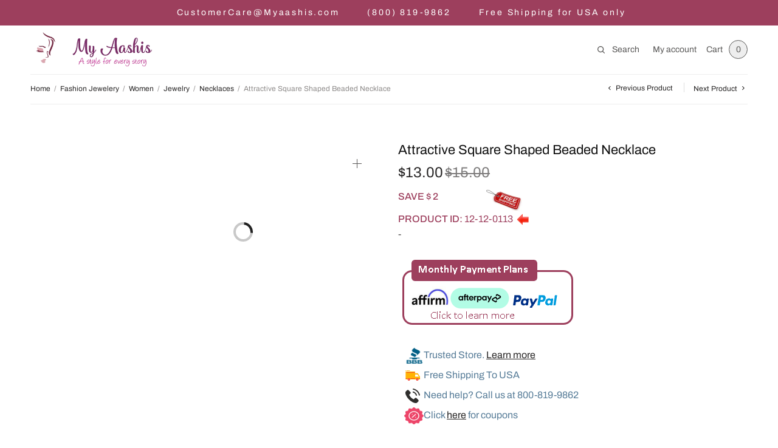

--- FILE ---
content_type: text/html; charset=UTF-8
request_url: https://myaashis.com/product/attractive-square-shaped-beaded-necklace/
body_size: 53608
content:
<!doctype html>
<html lang="en-US">
	<head><meta charset="UTF-8" /><script>if(navigator.userAgent.match(/MSIE|Internet Explorer/i)||navigator.userAgent.match(/Trident\/7\..*?rv:11/i)){var href=document.location.href;if(!href.match(/[?&]nowprocket/)){if(href.indexOf("?")==-1){if(href.indexOf("#")==-1){document.location.href=href+"?nowprocket=1"}else{document.location.href=href.replace("#","?nowprocket=1#")}}else{if(href.indexOf("#")==-1){document.location.href=href+"&nowprocket=1"}else{document.location.href=href.replace("#","&nowprocket=1#")}}}}</script><script>class RocketLazyLoadScripts{constructor(){this.v="1.2.3",this.triggerEvents=["keydown","mousedown","mousemove","touchmove","touchstart","touchend","wheel"],this.userEventHandler=this._triggerListener.bind(this),this.touchStartHandler=this._onTouchStart.bind(this),this.touchMoveHandler=this._onTouchMove.bind(this),this.touchEndHandler=this._onTouchEnd.bind(this),this.clickHandler=this._onClick.bind(this),this.interceptedClicks=[],window.addEventListener("pageshow",t=>{this.persisted=t.persisted}),window.addEventListener("DOMContentLoaded",()=>{this._preconnect3rdParties()}),this.delayedScripts={normal:[],async:[],defer:[]},this.trash=[],this.allJQueries=[]}_addUserInteractionListener(t){if(document.hidden){t._triggerListener();return}this.triggerEvents.forEach(e=>window.addEventListener(e,t.userEventHandler,{passive:!0})),window.addEventListener("touchstart",t.touchStartHandler,{passive:!0}),window.addEventListener("mousedown",t.touchStartHandler),document.addEventListener("visibilitychange",t.userEventHandler)}_removeUserInteractionListener(){this.triggerEvents.forEach(t=>window.removeEventListener(t,this.userEventHandler,{passive:!0})),document.removeEventListener("visibilitychange",this.userEventHandler)}_onTouchStart(t){"HTML"!==t.target.tagName&&(window.addEventListener("touchend",this.touchEndHandler),window.addEventListener("mouseup",this.touchEndHandler),window.addEventListener("touchmove",this.touchMoveHandler,{passive:!0}),window.addEventListener("mousemove",this.touchMoveHandler),t.target.addEventListener("click",this.clickHandler),this._renameDOMAttribute(t.target,"onclick","rocket-onclick"),this._pendingClickStarted())}_onTouchMove(t){window.removeEventListener("touchend",this.touchEndHandler),window.removeEventListener("mouseup",this.touchEndHandler),window.removeEventListener("touchmove",this.touchMoveHandler,{passive:!0}),window.removeEventListener("mousemove",this.touchMoveHandler),t.target.removeEventListener("click",this.clickHandler),this._renameDOMAttribute(t.target,"rocket-onclick","onclick"),this._pendingClickFinished()}_onTouchEnd(t){window.removeEventListener("touchend",this.touchEndHandler),window.removeEventListener("mouseup",this.touchEndHandler),window.removeEventListener("touchmove",this.touchMoveHandler,{passive:!0}),window.removeEventListener("mousemove",this.touchMoveHandler)}_onClick(t){t.target.removeEventListener("click",this.clickHandler),this._renameDOMAttribute(t.target,"rocket-onclick","onclick"),this.interceptedClicks.push(t),t.preventDefault(),t.stopPropagation(),t.stopImmediatePropagation(),this._pendingClickFinished()}_replayClicks(){window.removeEventListener("touchstart",this.touchStartHandler,{passive:!0}),window.removeEventListener("mousedown",this.touchStartHandler),this.interceptedClicks.forEach(t=>{t.target.dispatchEvent(new MouseEvent("click",{view:t.view,bubbles:!0,cancelable:!0}))})}_waitForPendingClicks(){return new Promise(t=>{this._isClickPending?this._pendingClickFinished=t:t()})}_pendingClickStarted(){this._isClickPending=!0}_pendingClickFinished(){this._isClickPending=!1}_renameDOMAttribute(t,e,r){t.hasAttribute&&t.hasAttribute(e)&&(event.target.setAttribute(r,event.target.getAttribute(e)),event.target.removeAttribute(e))}_triggerListener(){this._removeUserInteractionListener(this),"loading"===document.readyState?document.addEventListener("DOMContentLoaded",this._loadEverythingNow.bind(this)):this._loadEverythingNow()}_preconnect3rdParties(){let t=[];document.querySelectorAll("script[type=rocketlazyloadscript]").forEach(e=>{if(e.hasAttribute("src")){let r=new URL(e.src).origin;r!==location.origin&&t.push({src:r,crossOrigin:e.crossOrigin||"module"===e.getAttribute("data-rocket-type")})}}),t=[...new Map(t.map(t=>[JSON.stringify(t),t])).values()],this._batchInjectResourceHints(t,"preconnect")}async _loadEverythingNow(){this.lastBreath=Date.now(),this._delayEventListeners(this),this._delayJQueryReady(this),this._handleDocumentWrite(),this._registerAllDelayedScripts(),this._preloadAllScripts(),await this._loadScriptsFromList(this.delayedScripts.normal),await this._loadScriptsFromList(this.delayedScripts.defer),await this._loadScriptsFromList(this.delayedScripts.async);try{await this._triggerDOMContentLoaded(),await this._triggerWindowLoad()}catch(t){console.error(t)}window.dispatchEvent(new Event("rocket-allScriptsLoaded")),this._waitForPendingClicks().then(()=>{this._replayClicks()}),this._emptyTrash()}_registerAllDelayedScripts(){document.querySelectorAll("script[type=rocketlazyloadscript]").forEach(t=>{t.hasAttribute("data-rocket-src")?t.hasAttribute("async")&&!1!==t.async?this.delayedScripts.async.push(t):t.hasAttribute("defer")&&!1!==t.defer||"module"===t.getAttribute("data-rocket-type")?this.delayedScripts.defer.push(t):this.delayedScripts.normal.push(t):this.delayedScripts.normal.push(t)})}async _transformScript(t){return new Promise((await this._littleBreath(),navigator.userAgent.indexOf("Firefox/")>0||""===navigator.vendor)?e=>{let r=document.createElement("script");[...t.attributes].forEach(t=>{let e=t.nodeName;"type"!==e&&("data-rocket-type"===e&&(e="type"),"data-rocket-src"===e&&(e="src"),r.setAttribute(e,t.nodeValue))}),t.text&&(r.text=t.text),r.hasAttribute("src")?(r.addEventListener("load",e),r.addEventListener("error",e)):(r.text=t.text,e());try{t.parentNode.replaceChild(r,t)}catch(i){e()}}:async e=>{function r(){t.setAttribute("data-rocket-status","failed"),e()}try{let i=t.getAttribute("data-rocket-type"),n=t.getAttribute("data-rocket-src");t.text,i?(t.type=i,t.removeAttribute("data-rocket-type")):t.removeAttribute("type"),t.addEventListener("load",function r(){t.setAttribute("data-rocket-status","executed"),e()}),t.addEventListener("error",r),n?(t.removeAttribute("data-rocket-src"),t.src=n):t.src="data:text/javascript;base64,"+window.btoa(unescape(encodeURIComponent(t.text)))}catch(s){r()}})}async _loadScriptsFromList(t){let e=t.shift();return e&&e.isConnected?(await this._transformScript(e),this._loadScriptsFromList(t)):Promise.resolve()}_preloadAllScripts(){this._batchInjectResourceHints([...this.delayedScripts.normal,...this.delayedScripts.defer,...this.delayedScripts.async],"preload")}_batchInjectResourceHints(t,e){var r=document.createDocumentFragment();t.forEach(t=>{let i=t.getAttribute&&t.getAttribute("data-rocket-src")||t.src;if(i){let n=document.createElement("link");n.href=i,n.rel=e,"preconnect"!==e&&(n.as="script"),t.getAttribute&&"module"===t.getAttribute("data-rocket-type")&&(n.crossOrigin=!0),t.crossOrigin&&(n.crossOrigin=t.crossOrigin),t.integrity&&(n.integrity=t.integrity),r.appendChild(n),this.trash.push(n)}}),document.head.appendChild(r)}_delayEventListeners(t){let e={};function r(t,r){!function t(r){!e[r]&&(e[r]={originalFunctions:{add:r.addEventListener,remove:r.removeEventListener},eventsToRewrite:[]},r.addEventListener=function(){arguments[0]=i(arguments[0]),e[r].originalFunctions.add.apply(r,arguments)},r.removeEventListener=function(){arguments[0]=i(arguments[0]),e[r].originalFunctions.remove.apply(r,arguments)});function i(t){return e[r].eventsToRewrite.indexOf(t)>=0?"rocket-"+t:t}}(t),e[t].eventsToRewrite.push(r)}function i(t,e){let r=t[e];Object.defineProperty(t,e,{get:()=>r||function(){},set(i){t["rocket"+e]=r=i}})}r(document,"DOMContentLoaded"),r(window,"DOMContentLoaded"),r(window,"load"),r(window,"pageshow"),r(document,"readystatechange"),i(document,"onreadystatechange"),i(window,"onload"),i(window,"onpageshow")}_delayJQueryReady(t){let e;function r(r){if(r&&r.fn&&!t.allJQueries.includes(r)){r.fn.ready=r.fn.init.prototype.ready=function(e){return t.domReadyFired?e.bind(document)(r):document.addEventListener("rocket-DOMContentLoaded",()=>e.bind(document)(r)),r([])};let i=r.fn.on;r.fn.on=r.fn.init.prototype.on=function(){if(this[0]===window){function t(t){return t.split(" ").map(t=>"load"===t||0===t.indexOf("load.")?"rocket-jquery-load":t).join(" ")}"string"==typeof arguments[0]||arguments[0]instanceof String?arguments[0]=t(arguments[0]):"object"==typeof arguments[0]&&Object.keys(arguments[0]).forEach(e=>{let r=arguments[0][e];delete arguments[0][e],arguments[0][t(e)]=r})}return i.apply(this,arguments),this},t.allJQueries.push(r)}e=r}r(window.jQuery),Object.defineProperty(window,"jQuery",{get:()=>e,set(t){r(t)}})}async _triggerDOMContentLoaded(){this.domReadyFired=!0,await this._littleBreath(),document.dispatchEvent(new Event("rocket-DOMContentLoaded")),await this._littleBreath(),window.dispatchEvent(new Event("rocket-DOMContentLoaded")),await this._littleBreath(),document.dispatchEvent(new Event("rocket-readystatechange")),await this._littleBreath(),document.rocketonreadystatechange&&document.rocketonreadystatechange()}async _triggerWindowLoad(){await this._littleBreath(),window.dispatchEvent(new Event("rocket-load")),await this._littleBreath(),window.rocketonload&&window.rocketonload(),await this._littleBreath(),this.allJQueries.forEach(t=>t(window).trigger("rocket-jquery-load")),await this._littleBreath();let t=new Event("rocket-pageshow");t.persisted=this.persisted,window.dispatchEvent(t),await this._littleBreath(),window.rocketonpageshow&&window.rocketonpageshow({persisted:this.persisted})}_handleDocumentWrite(){let t=new Map;document.write=document.writeln=function(e){let r=document.currentScript;r||console.error("WPRocket unable to document.write this: "+e);let i=document.createRange(),n=r.parentElement,s=t.get(r);void 0===s&&(s=r.nextSibling,t.set(r,s));let a=document.createDocumentFragment();i.setStart(a,0),a.appendChild(i.createContextualFragment(e)),n.insertBefore(a,s)}}async _littleBreath(){Date.now()-this.lastBreath>45&&(await this._requestAnimFrame(),this.lastBreath=Date.now())}async _requestAnimFrame(){return document.hidden?new Promise(t=>setTimeout(t)):new Promise(t=>requestAnimationFrame(t))}_emptyTrash(){this.trash.forEach(t=>t.remove())}static run(){let t=new RocketLazyLoadScripts;t._addUserInteractionListener(t)}}RocketLazyLoadScripts.run();</script>
		
		<meta name="google-site-verification" content="-BDC0eHfTVDXnkk03Kdq3QorDRTvw0F2ZJWMVPH37Sk" />
		<meta name="viewport" content="width=device-width, initial-scale=1, maximum-scale=1, viewport-fit=cover">
	
		<!--Test Comment-->
		<link rel="stylesheet" href="https://myaashis.com/wp-content/themes/restoration-child/style.css">
		<script type="rocketlazyloadscript" data-rocket-type="text/javascript">window.$crisp=[];window.CRISP_WEBSITE_ID="573ca110-9738-4f1c-bb15-eadbdacc744d";(function(){d=document;s=d.createElement("script");s.src="https://client.crisp.chat/l.js";s.async=1;d.getElementsByTagName("head")[0].appendChild(s);})();</script>

		<!-- Google Tag Manager Added by Akash on 30-Apr-2023-->
		<script type="rocketlazyloadscript">(function(w,d,s,l,i){w[l]=w[l]||[];w[l].push({'gtm.start':
															  new Date().getTime(),event:'gtm.js'});var f=d.getElementsByTagName(s)[0],
				j=d.createElement(s),dl=l!='dataLayer'?'&l='+l:'';j.async=true;j.src=
					'https://www.googletagmanager.com/gtm.js?id='+i+dl;f.parentNode.insertBefore(j,f);
									})(window,document,'script','dataLayer','GTM-WP3M24R');</script>
		<!-- End Google Tag Manager -->

		<!-- Meta Pixel Code Added by Akash on 8-May-2024-->
		<script type="rocketlazyloadscript">
			!function(f,b,e,v,n,t,s)
			{if(f.fbq)return;n=f.fbq=function(){n.callMethod?
				n.callMethod.apply(n,arguments):n.queue.push(arguments)};
			 if(!f._fbq)f._fbq=n;n.push=n;n.loaded=!0;n.version='2.0';
			 n.queue=[];t=b.createElement(e);t.async=!0;
			 t.src=v;s=b.getElementsByTagName(e)[0];
			 s.parentNode.insertBefore(t,s)}(window, document,'script',
											 'https://connect.facebook.net/en_US/fbevents.js');
			fbq('init', '710552675800581');
			fbq('track', 'PageView');
		</script>
		<noscript><img height="1" width="1" style="display:none"
					   src="https://www.facebook.com/tr?id=710552675800581&ev=PageView&noscript=1"
					   /></noscript>
		<!-- End Meta Pixel Code -->

		<link rel="profile" href="http://gmpg.org/xfn/11">
		<link rel="preload" href="https://i0.wp.com/myaashis.com/wp-content/uploads/2022/11/IMG_5204.JPG?fit=%2C&#038;ssl=1" as="image"><link rel="preload" href="https://myaashis.com/wp-content/uploads/2025/02/freeShipping.webp" as="image"><link rel="preload" href="https://myaashis.com/wp-content/uploads/2023/01/Red_Arrow_Left-1.webp" as="image"><link rel="preload" href="https://myaashis.com/wp-content/uploads/2025/01/cropped-cropped-NewLogo1-1.webp" as="image">				<script type="rocketlazyloadscript">document.documentElement.className = document.documentElement.className + ' yes-js js_active js'</script>
			<meta name='robots' content='index, follow, max-image-preview:large, max-snippet:-1, max-video-preview:-1' />

<!-- Google Tag Manager for WordPress by gtm4wp.com -->
<script data-cfasync="false" data-pagespeed-no-defer>
	var gtm4wp_datalayer_name = "dataLayer";
	var dataLayer = dataLayer || [];
</script>
<!-- End Google Tag Manager for WordPress by gtm4wp.com -->
	<!-- This site is optimized with the Yoast SEO Premium plugin v26.7 (Yoast SEO v26.7) - https://yoast.com/wordpress/plugins/seo/ -->
	<title>Attractive Square Shaped Beaded Necklace - Online Furniture Store - My Aashis</title>
	<meta name="description" content="Description Here is anAttractive Square Shaped Beaded Necklace which is a desirable accessory to style with every outfit. It will give you a versatile look with its intricate designs. It is very smooth and very comfortable to wear. Let your style make a statement with this fresh look beaded necklace. The danglers of t" />
	<link rel="canonical" href="https://myaashis.com/product/attractive-square-shaped-beaded-necklace/" />
	<meta property="og:locale" content="en_US" />
	<meta property="og:type" content="product" />
	<meta property="og:title" content="Attractive Square Shaped Beaded Necklace" />
	<meta property="og:description" content="Description Here is anAttractive Square Shaped Beaded Necklace which is a desirable accessory to style with every outfit. It will give you a versatile look with its intricate designs. It is very smooth and very comfortable to wear. Let your style make a statement with this fresh look beaded necklace. The danglers of t" />
	<meta property="og:url" content="https://myaashis.com/product/attractive-square-shaped-beaded-necklace/" />
	<meta property="og:site_name" content="Online Furniture Store - My Aashis" />
	<meta property="article:modified_time" content="2023-05-12T17:50:17+00:00" />
	<meta name="twitter:card" content="summary_large_image" />
	<meta name="twitter:image" content="https://i0.wp.com/myaashis.com/wp-content/uploads/2022/11/IMG_5204.JPG?fit=%2C&ssl=1" />
	<meta name="twitter:label1" content="Price" />
	<meta name="twitter:data1" content="&#036;13.00" />
	<meta name="twitter:label2" content="Availability" />
	<meta name="twitter:data2" content="In stock" />
	<script type="application/ld+json" class="yoast-schema-graph">{"@context":"https://schema.org","@graph":[{"@type":["WebPage","ItemPage"],"@id":"https://myaashis.com/product/attractive-square-shaped-beaded-necklace/","url":"https://myaashis.com/product/attractive-square-shaped-beaded-necklace/","name":"Attractive Square Shaped Beaded Necklace - Online Furniture Store - My Aashis","isPartOf":{"@id":"https://myaashis.com/#website"},"primaryImageOfPage":{"@id":"https://myaashis.com/product/attractive-square-shaped-beaded-necklace/#primaryimage"},"image":{"@id":"https://myaashis.com/product/attractive-square-shaped-beaded-necklace/#primaryimage"},"thumbnailUrl":"https://i0.wp.com/myaashis.com/wp-content/uploads/2022/11/IMG_5204.JPG?fit=%2C&ssl=1","description":"Description Here is anAttractive Square Shaped Beaded Necklace which is a desirable accessory to style with every outfit. It will give you a versatile look with its intricate designs. It is very smooth and very comfortable to wear. Let your style make a statement with this fresh look beaded necklace. The danglers of t","breadcrumb":{"@id":"https://myaashis.com/product/attractive-square-shaped-beaded-necklace/#breadcrumb"},"inLanguage":"en-US","potentialAction":{"@type":"BuyAction","target":"https://myaashis.com/product/attractive-square-shaped-beaded-necklace/"}},{"@type":"ImageObject","inLanguage":"en-US","@id":"https://myaashis.com/product/attractive-square-shaped-beaded-necklace/#primaryimage","url":"https://i0.wp.com/myaashis.com/wp-content/uploads/2022/11/IMG_5204.JPG?fit=%2C&ssl=1","contentUrl":"https://i0.wp.com/myaashis.com/wp-content/uploads/2022/11/IMG_5204.JPG?fit=%2C&ssl=1","caption":"Attractive Square Shaped Beaded Necklace - My Aashis"},{"@type":"BreadcrumbList","@id":"https://myaashis.com/product/attractive-square-shaped-beaded-necklace/#breadcrumb","itemListElement":[{"@type":"ListItem","position":1,"name":"Home","item":"https://myaashis.com/"},{"@type":"ListItem","position":2,"name":"Shop","item":"https://myaashis.com/shop/"},{"@type":"ListItem","position":3,"name":"Attractive Square Shaped Beaded Necklace"}]},{"@type":"WebSite","@id":"https://myaashis.com/#website","url":"https://myaashis.com/","name":"Online Furniture Store - My Aashis","description":"Best Online Furniture from MyAashis","publisher":{"@id":"https://myaashis.com/#organization"},"potentialAction":[{"@type":"SearchAction","target":{"@type":"EntryPoint","urlTemplate":"https://myaashis.com/?s={search_term_string}"},"query-input":{"@type":"PropertyValueSpecification","valueRequired":true,"valueName":"search_term_string"}}],"inLanguage":"en-US"},{"@type":"Organization","@id":"https://myaashis.com/#organization","name":"Online Furniture Store - My Aashis","url":"https://myaashis.com/","logo":{"@type":"ImageObject","inLanguage":"en-US","@id":"https://myaashis.com/#/schema/logo/image/","url":"https://i0.wp.com/myaashis.com/wp-content/uploads/2025/01/cropped-cropped-NewLogo1-1.webp?fit=348%2C118&ssl=1","contentUrl":"https://i0.wp.com/myaashis.com/wp-content/uploads/2025/01/cropped-cropped-NewLogo1-1.webp?fit=348%2C118&ssl=1","width":348,"height":118,"caption":"Online Furniture Store - My Aashis"},"image":{"@id":"https://myaashis.com/#/schema/logo/image/"}}]}</script>
	<meta property="product:price:amount" content="13.00" />
	<meta property="product:price:currency" content="USD" />
	<meta property="og:availability" content="instock" />
	<meta property="product:availability" content="instock" />
	<meta property="product:retailer_item_id" content="12-12-0113" />
	<meta property="product:condition" content="new" />
	<!-- / Yoast SEO Premium plugin. -->


<link rel='dns-prefetch' href='//static.klaviyo.com' />
<link rel='dns-prefetch' href='//app.marsello.com' />
<link rel='dns-prefetch' href='//www.google.com' />
<link rel='dns-prefetch' href='//platform-api.sharethis.com' />
<link rel='dns-prefetch' href='//client.crisp.chat' />
<link rel='dns-prefetch' href='//assets.pinterest.com' />
<link rel='dns-prefetch' href='//secure.gravatar.com' />
<link rel='dns-prefetch' href='//capi-automation.s3.us-east-2.amazonaws.com' />
<link rel='dns-prefetch' href='//stats.wp.com' />
<link rel='dns-prefetch' href='//use.fontawesome.com' />
<link rel='dns-prefetch' href='//widgets.wp.com' />
<link rel='dns-prefetch' href='//s0.wp.com' />
<link rel='dns-prefetch' href='//0.gravatar.com' />
<link rel='dns-prefetch' href='//1.gravatar.com' />
<link rel='dns-prefetch' href='//2.gravatar.com' />
<link rel='dns-prefetch' href='//jetpack.wordpress.com' />
<link rel='dns-prefetch' href='//public-api.wordpress.com' />

<link rel='preconnect' href='//i0.wp.com' />
<link rel="alternate" type="application/rss+xml" title="Online Furniture Store - My Aashis &raquo; Feed" href="https://myaashis.com/feed/" />
<link rel="alternate" type="application/rss+xml" title="Online Furniture Store - My Aashis &raquo; Comments Feed" href="https://myaashis.com/comments/feed/" />
<link rel="alternate" type="application/rss+xml" title="Online Furniture Store - My Aashis &raquo; Attractive Square Shaped Beaded Necklace Comments Feed" href="https://myaashis.com/product/attractive-square-shaped-beaded-necklace/feed/" />
<link rel="alternate" title="oEmbed (JSON)" type="application/json+oembed" href="https://myaashis.com/wp-json/oembed/1.0/embed?url=https%3A%2F%2Fmyaashis.com%2Fproduct%2Fattractive-square-shaped-beaded-necklace%2F" />
<link rel="alternate" title="oEmbed (XML)" type="text/xml+oembed" href="https://myaashis.com/wp-json/oembed/1.0/embed?url=https%3A%2F%2Fmyaashis.com%2Fproduct%2Fattractive-square-shaped-beaded-necklace%2F&#038;format=xml" />
<style id='wp-img-auto-sizes-contain-inline-css' type='text/css'>
img:is([sizes=auto i],[sizes^="auto," i]){contain-intrinsic-size:3000px 1500px}
/*# sourceURL=wp-img-auto-sizes-contain-inline-css */
</style>
<link rel='stylesheet' id='jetpack_related-posts-css' href='https://myaashis.com/wp-content/plugins/jetpack/modules/related-posts/related-posts.css?ver=20240116' type='text/css' media='all' />
<link rel='stylesheet' id='hfe-widgets-style-css' href='https://myaashis.com/wp-content/plugins/header-footer-elementor/inc/widgets-css/frontend.css?ver=2.7.0' type='text/css' media='all' />
<link rel='stylesheet' id='hfe-woo-product-grid-css' href='https://myaashis.com/wp-content/plugins/header-footer-elementor/inc/widgets-css/woo-products.css?ver=2.7.0' type='text/css' media='all' />
<style id='wp-emoji-styles-inline-css' type='text/css'>

	img.wp-smiley, img.emoji {
		display: inline !important;
		border: none !important;
		box-shadow: none !important;
		height: 1em !important;
		width: 1em !important;
		margin: 0 0.07em !important;
		vertical-align: -0.1em !important;
		background: none !important;
		padding: 0 !important;
	}
/*# sourceURL=wp-emoji-styles-inline-css */
</style>
<link rel='stylesheet' id='wp-block-library-css' href='https://myaashis.com/wp-includes/css/dist/block-library/style.min.css?ver=6.9' type='text/css' media='all' />
<style id='wp-block-library-inline-css' type='text/css'>
.has-text-align-justify{text-align:justify;}

/*# sourceURL=wp-block-library-inline-css */
</style><link rel='stylesheet' id='jquery-selectBox-css' href='https://myaashis.com/wp-content/plugins/yith-woocommerce-wishlist/assets/css/jquery.selectBox.css?ver=1.2.0' type='text/css' media='all' />
<link rel='stylesheet' id='woocommerce_prettyPhoto_css-css' href='//myaashis.com/wp-content/plugins/woocommerce/assets/css/prettyPhoto.css?ver=3.1.6' type='text/css' media='all' />
<link rel='stylesheet' id='yith-wcwl-main-css' href='https://myaashis.com/wp-content/plugins/yith-woocommerce-wishlist/assets/css/style.css?ver=4.11.0' type='text/css' media='all' />
<style id='yith-wcwl-main-inline-css' type='text/css'>
 :root { --add-to-wishlist-icon-color: #000000; --added-to-wishlist-icon-color: #000000; --color-add-to-wishlist-background: #333333; --color-add-to-wishlist-text: #FFFFFF; --color-add-to-wishlist-border: #333333; --color-add-to-wishlist-background-hover: #333333; --color-add-to-wishlist-text-hover: #FFFFFF; --color-add-to-wishlist-border-hover: #333333; --rounded-corners-radius: 16px; --color-add-to-cart-background: #333333; --color-add-to-cart-text: #FFFFFF; --color-add-to-cart-border: #333333; --color-add-to-cart-background-hover: #4F4F4F; --color-add-to-cart-text-hover: #FFFFFF; --color-add-to-cart-border-hover: #4F4F4F; --add-to-cart-rounded-corners-radius: 16px; --color-button-style-1-background: #333333; --color-button-style-1-text: #FFFFFF; --color-button-style-1-border: #333333; --color-button-style-1-background-hover: #4F4F4F; --color-button-style-1-text-hover: #FFFFFF; --color-button-style-1-border-hover: #4F4F4F; --color-button-style-2-background: #333333; --color-button-style-2-text: #FFFFFF; --color-button-style-2-border: #333333; --color-button-style-2-background-hover: #4F4F4F; --color-button-style-2-text-hover: #FFFFFF; --color-button-style-2-border-hover: #4F4F4F; --color-wishlist-table-background: #FFFFFF; --color-wishlist-table-text: #6d6c6c; --color-wishlist-table-border: #FFFFFF; --color-headers-background: #F4F4F4; --color-share-button-color: #FFFFFF; --color-share-button-color-hover: #FFFFFF; --color-fb-button-background: #39599E; --color-fb-button-background-hover: #595A5A; --color-tw-button-background: #45AFE2; --color-tw-button-background-hover: #595A5A; --color-pr-button-background: #AB2E31; --color-pr-button-background-hover: #595A5A; --color-em-button-background: #FBB102; --color-em-button-background-hover: #595A5A; --color-wa-button-background: #00A901; --color-wa-button-background-hover: #595A5A; --feedback-duration: 3s } 
 :root { --add-to-wishlist-icon-color: #000000; --added-to-wishlist-icon-color: #000000; --color-add-to-wishlist-background: #333333; --color-add-to-wishlist-text: #FFFFFF; --color-add-to-wishlist-border: #333333; --color-add-to-wishlist-background-hover: #333333; --color-add-to-wishlist-text-hover: #FFFFFF; --color-add-to-wishlist-border-hover: #333333; --rounded-corners-radius: 16px; --color-add-to-cart-background: #333333; --color-add-to-cart-text: #FFFFFF; --color-add-to-cart-border: #333333; --color-add-to-cart-background-hover: #4F4F4F; --color-add-to-cart-text-hover: #FFFFFF; --color-add-to-cart-border-hover: #4F4F4F; --add-to-cart-rounded-corners-radius: 16px; --color-button-style-1-background: #333333; --color-button-style-1-text: #FFFFFF; --color-button-style-1-border: #333333; --color-button-style-1-background-hover: #4F4F4F; --color-button-style-1-text-hover: #FFFFFF; --color-button-style-1-border-hover: #4F4F4F; --color-button-style-2-background: #333333; --color-button-style-2-text: #FFFFFF; --color-button-style-2-border: #333333; --color-button-style-2-background-hover: #4F4F4F; --color-button-style-2-text-hover: #FFFFFF; --color-button-style-2-border-hover: #4F4F4F; --color-wishlist-table-background: #FFFFFF; --color-wishlist-table-text: #6d6c6c; --color-wishlist-table-border: #FFFFFF; --color-headers-background: #F4F4F4; --color-share-button-color: #FFFFFF; --color-share-button-color-hover: #FFFFFF; --color-fb-button-background: #39599E; --color-fb-button-background-hover: #595A5A; --color-tw-button-background: #45AFE2; --color-tw-button-background-hover: #595A5A; --color-pr-button-background: #AB2E31; --color-pr-button-background-hover: #595A5A; --color-em-button-background: #FBB102; --color-em-button-background-hover: #595A5A; --color-wa-button-background: #00A901; --color-wa-button-background-hover: #595A5A; --feedback-duration: 3s } 
 :root { --add-to-wishlist-icon-color: #000000; --added-to-wishlist-icon-color: #000000; --color-add-to-wishlist-background: #333333; --color-add-to-wishlist-text: #FFFFFF; --color-add-to-wishlist-border: #333333; --color-add-to-wishlist-background-hover: #333333; --color-add-to-wishlist-text-hover: #FFFFFF; --color-add-to-wishlist-border-hover: #333333; --rounded-corners-radius: 16px; --color-add-to-cart-background: #333333; --color-add-to-cart-text: #FFFFFF; --color-add-to-cart-border: #333333; --color-add-to-cart-background-hover: #4F4F4F; --color-add-to-cart-text-hover: #FFFFFF; --color-add-to-cart-border-hover: #4F4F4F; --add-to-cart-rounded-corners-radius: 16px; --color-button-style-1-background: #333333; --color-button-style-1-text: #FFFFFF; --color-button-style-1-border: #333333; --color-button-style-1-background-hover: #4F4F4F; --color-button-style-1-text-hover: #FFFFFF; --color-button-style-1-border-hover: #4F4F4F; --color-button-style-2-background: #333333; --color-button-style-2-text: #FFFFFF; --color-button-style-2-border: #333333; --color-button-style-2-background-hover: #4F4F4F; --color-button-style-2-text-hover: #FFFFFF; --color-button-style-2-border-hover: #4F4F4F; --color-wishlist-table-background: #FFFFFF; --color-wishlist-table-text: #6d6c6c; --color-wishlist-table-border: #FFFFFF; --color-headers-background: #F4F4F4; --color-share-button-color: #FFFFFF; --color-share-button-color-hover: #FFFFFF; --color-fb-button-background: #39599E; --color-fb-button-background-hover: #595A5A; --color-tw-button-background: #45AFE2; --color-tw-button-background-hover: #595A5A; --color-pr-button-background: #AB2E31; --color-pr-button-background-hover: #595A5A; --color-em-button-background: #FBB102; --color-em-button-background-hover: #595A5A; --color-wa-button-background: #00A901; --color-wa-button-background-hover: #595A5A; --feedback-duration: 3s } 
 :root { --add-to-wishlist-icon-color: #000000; --added-to-wishlist-icon-color: #000000; --color-add-to-wishlist-background: #333333; --color-add-to-wishlist-text: #FFFFFF; --color-add-to-wishlist-border: #333333; --color-add-to-wishlist-background-hover: #333333; --color-add-to-wishlist-text-hover: #FFFFFF; --color-add-to-wishlist-border-hover: #333333; --rounded-corners-radius: 16px; --color-add-to-cart-background: #333333; --color-add-to-cart-text: #FFFFFF; --color-add-to-cart-border: #333333; --color-add-to-cart-background-hover: #4F4F4F; --color-add-to-cart-text-hover: #FFFFFF; --color-add-to-cart-border-hover: #4F4F4F; --add-to-cart-rounded-corners-radius: 16px; --color-button-style-1-background: #333333; --color-button-style-1-text: #FFFFFF; --color-button-style-1-border: #333333; --color-button-style-1-background-hover: #4F4F4F; --color-button-style-1-text-hover: #FFFFFF; --color-button-style-1-border-hover: #4F4F4F; --color-button-style-2-background: #333333; --color-button-style-2-text: #FFFFFF; --color-button-style-2-border: #333333; --color-button-style-2-background-hover: #4F4F4F; --color-button-style-2-text-hover: #FFFFFF; --color-button-style-2-border-hover: #4F4F4F; --color-wishlist-table-background: #FFFFFF; --color-wishlist-table-text: #6d6c6c; --color-wishlist-table-border: #FFFFFF; --color-headers-background: #F4F4F4; --color-share-button-color: #FFFFFF; --color-share-button-color-hover: #FFFFFF; --color-fb-button-background: #39599E; --color-fb-button-background-hover: #595A5A; --color-tw-button-background: #45AFE2; --color-tw-button-background-hover: #595A5A; --color-pr-button-background: #AB2E31; --color-pr-button-background-hover: #595A5A; --color-em-button-background: #FBB102; --color-em-button-background-hover: #595A5A; --color-wa-button-background: #00A901; --color-wa-button-background-hover: #595A5A; --feedback-duration: 3s } 
 :root { --add-to-wishlist-icon-color: #000000; --added-to-wishlist-icon-color: #000000; --color-add-to-wishlist-background: #333333; --color-add-to-wishlist-text: #FFFFFF; --color-add-to-wishlist-border: #333333; --color-add-to-wishlist-background-hover: #333333; --color-add-to-wishlist-text-hover: #FFFFFF; --color-add-to-wishlist-border-hover: #333333; --rounded-corners-radius: 16px; --color-add-to-cart-background: #333333; --color-add-to-cart-text: #FFFFFF; --color-add-to-cart-border: #333333; --color-add-to-cart-background-hover: #4F4F4F; --color-add-to-cart-text-hover: #FFFFFF; --color-add-to-cart-border-hover: #4F4F4F; --add-to-cart-rounded-corners-radius: 16px; --color-button-style-1-background: #333333; --color-button-style-1-text: #FFFFFF; --color-button-style-1-border: #333333; --color-button-style-1-background-hover: #4F4F4F; --color-button-style-1-text-hover: #FFFFFF; --color-button-style-1-border-hover: #4F4F4F; --color-button-style-2-background: #333333; --color-button-style-2-text: #FFFFFF; --color-button-style-2-border: #333333; --color-button-style-2-background-hover: #4F4F4F; --color-button-style-2-text-hover: #FFFFFF; --color-button-style-2-border-hover: #4F4F4F; --color-wishlist-table-background: #FFFFFF; --color-wishlist-table-text: #6d6c6c; --color-wishlist-table-border: #FFFFFF; --color-headers-background: #F4F4F4; --color-share-button-color: #FFFFFF; --color-share-button-color-hover: #FFFFFF; --color-fb-button-background: #39599E; --color-fb-button-background-hover: #595A5A; --color-tw-button-background: #45AFE2; --color-tw-button-background-hover: #595A5A; --color-pr-button-background: #AB2E31; --color-pr-button-background-hover: #595A5A; --color-em-button-background: #FBB102; --color-em-button-background-hover: #595A5A; --color-wa-button-background: #00A901; --color-wa-button-background-hover: #595A5A; --feedback-duration: 3s } 
 :root { --add-to-wishlist-icon-color: #000000; --added-to-wishlist-icon-color: #000000; --color-add-to-wishlist-background: #333333; --color-add-to-wishlist-text: #FFFFFF; --color-add-to-wishlist-border: #333333; --color-add-to-wishlist-background-hover: #333333; --color-add-to-wishlist-text-hover: #FFFFFF; --color-add-to-wishlist-border-hover: #333333; --rounded-corners-radius: 16px; --color-add-to-cart-background: #333333; --color-add-to-cart-text: #FFFFFF; --color-add-to-cart-border: #333333; --color-add-to-cart-background-hover: #4F4F4F; --color-add-to-cart-text-hover: #FFFFFF; --color-add-to-cart-border-hover: #4F4F4F; --add-to-cart-rounded-corners-radius: 16px; --color-button-style-1-background: #333333; --color-button-style-1-text: #FFFFFF; --color-button-style-1-border: #333333; --color-button-style-1-background-hover: #4F4F4F; --color-button-style-1-text-hover: #FFFFFF; --color-button-style-1-border-hover: #4F4F4F; --color-button-style-2-background: #333333; --color-button-style-2-text: #FFFFFF; --color-button-style-2-border: #333333; --color-button-style-2-background-hover: #4F4F4F; --color-button-style-2-text-hover: #FFFFFF; --color-button-style-2-border-hover: #4F4F4F; --color-wishlist-table-background: #FFFFFF; --color-wishlist-table-text: #6d6c6c; --color-wishlist-table-border: #FFFFFF; --color-headers-background: #F4F4F4; --color-share-button-color: #FFFFFF; --color-share-button-color-hover: #FFFFFF; --color-fb-button-background: #39599E; --color-fb-button-background-hover: #595A5A; --color-tw-button-background: #45AFE2; --color-tw-button-background-hover: #595A5A; --color-pr-button-background: #AB2E31; --color-pr-button-background-hover: #595A5A; --color-em-button-background: #FBB102; --color-em-button-background-hover: #595A5A; --color-wa-button-background: #00A901; --color-wa-button-background-hover: #595A5A; --feedback-duration: 3s } 
 :root { --add-to-wishlist-icon-color: #000000; --added-to-wishlist-icon-color: #000000; --color-add-to-wishlist-background: #333333; --color-add-to-wishlist-text: #FFFFFF; --color-add-to-wishlist-border: #333333; --color-add-to-wishlist-background-hover: #333333; --color-add-to-wishlist-text-hover: #FFFFFF; --color-add-to-wishlist-border-hover: #333333; --rounded-corners-radius: 16px; --color-add-to-cart-background: #333333; --color-add-to-cart-text: #FFFFFF; --color-add-to-cart-border: #333333; --color-add-to-cart-background-hover: #4F4F4F; --color-add-to-cart-text-hover: #FFFFFF; --color-add-to-cart-border-hover: #4F4F4F; --add-to-cart-rounded-corners-radius: 16px; --color-button-style-1-background: #333333; --color-button-style-1-text: #FFFFFF; --color-button-style-1-border: #333333; --color-button-style-1-background-hover: #4F4F4F; --color-button-style-1-text-hover: #FFFFFF; --color-button-style-1-border-hover: #4F4F4F; --color-button-style-2-background: #333333; --color-button-style-2-text: #FFFFFF; --color-button-style-2-border: #333333; --color-button-style-2-background-hover: #4F4F4F; --color-button-style-2-text-hover: #FFFFFF; --color-button-style-2-border-hover: #4F4F4F; --color-wishlist-table-background: #FFFFFF; --color-wishlist-table-text: #6d6c6c; --color-wishlist-table-border: #FFFFFF; --color-headers-background: #F4F4F4; --color-share-button-color: #FFFFFF; --color-share-button-color-hover: #FFFFFF; --color-fb-button-background: #39599E; --color-fb-button-background-hover: #595A5A; --color-tw-button-background: #45AFE2; --color-tw-button-background-hover: #595A5A; --color-pr-button-background: #AB2E31; --color-pr-button-background-hover: #595A5A; --color-em-button-background: #FBB102; --color-em-button-background-hover: #595A5A; --color-wa-button-background: #00A901; --color-wa-button-background-hover: #595A5A; --feedback-duration: 3s } 
/*# sourceURL=yith-wcwl-main-inline-css */
</style>
<style id='global-styles-inline-css' type='text/css'>
:root{--wp--preset--aspect-ratio--square: 1;--wp--preset--aspect-ratio--4-3: 4/3;--wp--preset--aspect-ratio--3-4: 3/4;--wp--preset--aspect-ratio--3-2: 3/2;--wp--preset--aspect-ratio--2-3: 2/3;--wp--preset--aspect-ratio--16-9: 16/9;--wp--preset--aspect-ratio--9-16: 9/16;--wp--preset--color--black: #000000;--wp--preset--color--cyan-bluish-gray: #abb8c3;--wp--preset--color--white: #ffffff;--wp--preset--color--pale-pink: #f78da7;--wp--preset--color--vivid-red: #cf2e2e;--wp--preset--color--luminous-vivid-orange: #ff6900;--wp--preset--color--luminous-vivid-amber: #fcb900;--wp--preset--color--light-green-cyan: #7bdcb5;--wp--preset--color--vivid-green-cyan: #00d084;--wp--preset--color--pale-cyan-blue: #8ed1fc;--wp--preset--color--vivid-cyan-blue: #0693e3;--wp--preset--color--vivid-purple: #9b51e0;--wp--preset--gradient--vivid-cyan-blue-to-vivid-purple: linear-gradient(135deg,rgb(6,147,227) 0%,rgb(155,81,224) 100%);--wp--preset--gradient--light-green-cyan-to-vivid-green-cyan: linear-gradient(135deg,rgb(122,220,180) 0%,rgb(0,208,130) 100%);--wp--preset--gradient--luminous-vivid-amber-to-luminous-vivid-orange: linear-gradient(135deg,rgb(252,185,0) 0%,rgb(255,105,0) 100%);--wp--preset--gradient--luminous-vivid-orange-to-vivid-red: linear-gradient(135deg,rgb(255,105,0) 0%,rgb(207,46,46) 100%);--wp--preset--gradient--very-light-gray-to-cyan-bluish-gray: linear-gradient(135deg,rgb(238,238,238) 0%,rgb(169,184,195) 100%);--wp--preset--gradient--cool-to-warm-spectrum: linear-gradient(135deg,rgb(74,234,220) 0%,rgb(151,120,209) 20%,rgb(207,42,186) 40%,rgb(238,44,130) 60%,rgb(251,105,98) 80%,rgb(254,248,76) 100%);--wp--preset--gradient--blush-light-purple: linear-gradient(135deg,rgb(255,206,236) 0%,rgb(152,150,240) 100%);--wp--preset--gradient--blush-bordeaux: linear-gradient(135deg,rgb(254,205,165) 0%,rgb(254,45,45) 50%,rgb(107,0,62) 100%);--wp--preset--gradient--luminous-dusk: linear-gradient(135deg,rgb(255,203,112) 0%,rgb(199,81,192) 50%,rgb(65,88,208) 100%);--wp--preset--gradient--pale-ocean: linear-gradient(135deg,rgb(255,245,203) 0%,rgb(182,227,212) 50%,rgb(51,167,181) 100%);--wp--preset--gradient--electric-grass: linear-gradient(135deg,rgb(202,248,128) 0%,rgb(113,206,126) 100%);--wp--preset--gradient--midnight: linear-gradient(135deg,rgb(2,3,129) 0%,rgb(40,116,252) 100%);--wp--preset--font-size--small: 13px;--wp--preset--font-size--medium: 20px;--wp--preset--font-size--large: 36px;--wp--preset--font-size--x-large: 42px;--wp--preset--font-family--albert-sans: 'Albert Sans', sans-serif;--wp--preset--font-family--alegreya: Alegreya, serif;--wp--preset--font-family--arvo: Arvo, serif;--wp--preset--font-family--bodoni-moda: 'Bodoni Moda', serif;--wp--preset--font-family--bricolage-grotesque: 'Bricolage Grotesque', sans-serif;--wp--preset--font-family--cabin: Cabin, sans-serif;--wp--preset--font-family--chivo: Chivo, sans-serif;--wp--preset--font-family--commissioner: Commissioner, sans-serif;--wp--preset--font-family--cormorant: Cormorant, serif;--wp--preset--font-family--courier-prime: 'Courier Prime', monospace;--wp--preset--font-family--crimson-pro: 'Crimson Pro', serif;--wp--preset--font-family--dm-mono: 'DM Mono', monospace;--wp--preset--font-family--dm-sans: 'DM Sans', sans-serif;--wp--preset--font-family--dm-serif-display: 'DM Serif Display', serif;--wp--preset--font-family--domine: Domine, serif;--wp--preset--font-family--eb-garamond: 'EB Garamond', serif;--wp--preset--font-family--epilogue: Epilogue, sans-serif;--wp--preset--font-family--fahkwang: Fahkwang, sans-serif;--wp--preset--font-family--figtree: Figtree, sans-serif;--wp--preset--font-family--fira-sans: 'Fira Sans', sans-serif;--wp--preset--font-family--fjalla-one: 'Fjalla One', sans-serif;--wp--preset--font-family--fraunces: Fraunces, serif;--wp--preset--font-family--gabarito: Gabarito, system-ui;--wp--preset--font-family--ibm-plex-mono: 'IBM Plex Mono', monospace;--wp--preset--font-family--ibm-plex-sans: 'IBM Plex Sans', sans-serif;--wp--preset--font-family--ibarra-real-nova: 'Ibarra Real Nova', serif;--wp--preset--font-family--instrument-serif: 'Instrument Serif', serif;--wp--preset--font-family--inter: Inter, sans-serif;--wp--preset--font-family--josefin-sans: 'Josefin Sans', sans-serif;--wp--preset--font-family--jost: Jost, sans-serif;--wp--preset--font-family--libre-baskerville: 'Libre Baskerville', serif;--wp--preset--font-family--libre-franklin: 'Libre Franklin', sans-serif;--wp--preset--font-family--literata: Literata, serif;--wp--preset--font-family--lora: Lora, serif;--wp--preset--font-family--merriweather: Merriweather, serif;--wp--preset--font-family--montserrat: Montserrat, sans-serif;--wp--preset--font-family--newsreader: Newsreader, serif;--wp--preset--font-family--noto-sans-mono: 'Noto Sans Mono', sans-serif;--wp--preset--font-family--nunito: Nunito, sans-serif;--wp--preset--font-family--open-sans: 'Open Sans', sans-serif;--wp--preset--font-family--overpass: Overpass, sans-serif;--wp--preset--font-family--pt-serif: 'PT Serif', serif;--wp--preset--font-family--petrona: Petrona, serif;--wp--preset--font-family--piazzolla: Piazzolla, serif;--wp--preset--font-family--playfair-display: 'Playfair Display', serif;--wp--preset--font-family--plus-jakarta-sans: 'Plus Jakarta Sans', sans-serif;--wp--preset--font-family--poppins: Poppins, sans-serif;--wp--preset--font-family--raleway: Raleway, sans-serif;--wp--preset--font-family--roboto: Roboto, sans-serif;--wp--preset--font-family--roboto-slab: 'Roboto Slab', serif;--wp--preset--font-family--rubik: Rubik, sans-serif;--wp--preset--font-family--rufina: Rufina, serif;--wp--preset--font-family--sora: Sora, sans-serif;--wp--preset--font-family--source-sans-3: 'Source Sans 3', sans-serif;--wp--preset--font-family--source-serif-4: 'Source Serif 4', serif;--wp--preset--font-family--space-mono: 'Space Mono', monospace;--wp--preset--font-family--syne: Syne, sans-serif;--wp--preset--font-family--texturina: Texturina, serif;--wp--preset--font-family--urbanist: Urbanist, sans-serif;--wp--preset--font-family--work-sans: 'Work Sans', sans-serif;--wp--preset--spacing--20: 0.44rem;--wp--preset--spacing--30: 0.67rem;--wp--preset--spacing--40: 1rem;--wp--preset--spacing--50: 1.5rem;--wp--preset--spacing--60: 2.25rem;--wp--preset--spacing--70: 3.38rem;--wp--preset--spacing--80: 5.06rem;--wp--preset--shadow--natural: 6px 6px 9px rgba(0, 0, 0, 0.2);--wp--preset--shadow--deep: 12px 12px 50px rgba(0, 0, 0, 0.4);--wp--preset--shadow--sharp: 6px 6px 0px rgba(0, 0, 0, 0.2);--wp--preset--shadow--outlined: 6px 6px 0px -3px rgb(255, 255, 255), 6px 6px rgb(0, 0, 0);--wp--preset--shadow--crisp: 6px 6px 0px rgb(0, 0, 0);}:where(.is-layout-flex){gap: 0.5em;}:where(.is-layout-grid){gap: 0.5em;}body .is-layout-flex{display: flex;}.is-layout-flex{flex-wrap: wrap;align-items: center;}.is-layout-flex > :is(*, div){margin: 0;}body .is-layout-grid{display: grid;}.is-layout-grid > :is(*, div){margin: 0;}:where(.wp-block-columns.is-layout-flex){gap: 2em;}:where(.wp-block-columns.is-layout-grid){gap: 2em;}:where(.wp-block-post-template.is-layout-flex){gap: 1.25em;}:where(.wp-block-post-template.is-layout-grid){gap: 1.25em;}.has-black-color{color: var(--wp--preset--color--black) !important;}.has-cyan-bluish-gray-color{color: var(--wp--preset--color--cyan-bluish-gray) !important;}.has-white-color{color: var(--wp--preset--color--white) !important;}.has-pale-pink-color{color: var(--wp--preset--color--pale-pink) !important;}.has-vivid-red-color{color: var(--wp--preset--color--vivid-red) !important;}.has-luminous-vivid-orange-color{color: var(--wp--preset--color--luminous-vivid-orange) !important;}.has-luminous-vivid-amber-color{color: var(--wp--preset--color--luminous-vivid-amber) !important;}.has-light-green-cyan-color{color: var(--wp--preset--color--light-green-cyan) !important;}.has-vivid-green-cyan-color{color: var(--wp--preset--color--vivid-green-cyan) !important;}.has-pale-cyan-blue-color{color: var(--wp--preset--color--pale-cyan-blue) !important;}.has-vivid-cyan-blue-color{color: var(--wp--preset--color--vivid-cyan-blue) !important;}.has-vivid-purple-color{color: var(--wp--preset--color--vivid-purple) !important;}.has-black-background-color{background-color: var(--wp--preset--color--black) !important;}.has-cyan-bluish-gray-background-color{background-color: var(--wp--preset--color--cyan-bluish-gray) !important;}.has-white-background-color{background-color: var(--wp--preset--color--white) !important;}.has-pale-pink-background-color{background-color: var(--wp--preset--color--pale-pink) !important;}.has-vivid-red-background-color{background-color: var(--wp--preset--color--vivid-red) !important;}.has-luminous-vivid-orange-background-color{background-color: var(--wp--preset--color--luminous-vivid-orange) !important;}.has-luminous-vivid-amber-background-color{background-color: var(--wp--preset--color--luminous-vivid-amber) !important;}.has-light-green-cyan-background-color{background-color: var(--wp--preset--color--light-green-cyan) !important;}.has-vivid-green-cyan-background-color{background-color: var(--wp--preset--color--vivid-green-cyan) !important;}.has-pale-cyan-blue-background-color{background-color: var(--wp--preset--color--pale-cyan-blue) !important;}.has-vivid-cyan-blue-background-color{background-color: var(--wp--preset--color--vivid-cyan-blue) !important;}.has-vivid-purple-background-color{background-color: var(--wp--preset--color--vivid-purple) !important;}.has-black-border-color{border-color: var(--wp--preset--color--black) !important;}.has-cyan-bluish-gray-border-color{border-color: var(--wp--preset--color--cyan-bluish-gray) !important;}.has-white-border-color{border-color: var(--wp--preset--color--white) !important;}.has-pale-pink-border-color{border-color: var(--wp--preset--color--pale-pink) !important;}.has-vivid-red-border-color{border-color: var(--wp--preset--color--vivid-red) !important;}.has-luminous-vivid-orange-border-color{border-color: var(--wp--preset--color--luminous-vivid-orange) !important;}.has-luminous-vivid-amber-border-color{border-color: var(--wp--preset--color--luminous-vivid-amber) !important;}.has-light-green-cyan-border-color{border-color: var(--wp--preset--color--light-green-cyan) !important;}.has-vivid-green-cyan-border-color{border-color: var(--wp--preset--color--vivid-green-cyan) !important;}.has-pale-cyan-blue-border-color{border-color: var(--wp--preset--color--pale-cyan-blue) !important;}.has-vivid-cyan-blue-border-color{border-color: var(--wp--preset--color--vivid-cyan-blue) !important;}.has-vivid-purple-border-color{border-color: var(--wp--preset--color--vivid-purple) !important;}.has-vivid-cyan-blue-to-vivid-purple-gradient-background{background: var(--wp--preset--gradient--vivid-cyan-blue-to-vivid-purple) !important;}.has-light-green-cyan-to-vivid-green-cyan-gradient-background{background: var(--wp--preset--gradient--light-green-cyan-to-vivid-green-cyan) !important;}.has-luminous-vivid-amber-to-luminous-vivid-orange-gradient-background{background: var(--wp--preset--gradient--luminous-vivid-amber-to-luminous-vivid-orange) !important;}.has-luminous-vivid-orange-to-vivid-red-gradient-background{background: var(--wp--preset--gradient--luminous-vivid-orange-to-vivid-red) !important;}.has-very-light-gray-to-cyan-bluish-gray-gradient-background{background: var(--wp--preset--gradient--very-light-gray-to-cyan-bluish-gray) !important;}.has-cool-to-warm-spectrum-gradient-background{background: var(--wp--preset--gradient--cool-to-warm-spectrum) !important;}.has-blush-light-purple-gradient-background{background: var(--wp--preset--gradient--blush-light-purple) !important;}.has-blush-bordeaux-gradient-background{background: var(--wp--preset--gradient--blush-bordeaux) !important;}.has-luminous-dusk-gradient-background{background: var(--wp--preset--gradient--luminous-dusk) !important;}.has-pale-ocean-gradient-background{background: var(--wp--preset--gradient--pale-ocean) !important;}.has-electric-grass-gradient-background{background: var(--wp--preset--gradient--electric-grass) !important;}.has-midnight-gradient-background{background: var(--wp--preset--gradient--midnight) !important;}.has-small-font-size{font-size: var(--wp--preset--font-size--small) !important;}.has-medium-font-size{font-size: var(--wp--preset--font-size--medium) !important;}.has-large-font-size{font-size: var(--wp--preset--font-size--large) !important;}.has-x-large-font-size{font-size: var(--wp--preset--font-size--x-large) !important;}.has-albert-sans-font-family{font-family: var(--wp--preset--font-family--albert-sans) !important;}.has-alegreya-font-family{font-family: var(--wp--preset--font-family--alegreya) !important;}.has-arvo-font-family{font-family: var(--wp--preset--font-family--arvo) !important;}.has-bodoni-moda-font-family{font-family: var(--wp--preset--font-family--bodoni-moda) !important;}.has-bricolage-grotesque-font-family{font-family: var(--wp--preset--font-family--bricolage-grotesque) !important;}.has-cabin-font-family{font-family: var(--wp--preset--font-family--cabin) !important;}.has-chivo-font-family{font-family: var(--wp--preset--font-family--chivo) !important;}.has-commissioner-font-family{font-family: var(--wp--preset--font-family--commissioner) !important;}.has-cormorant-font-family{font-family: var(--wp--preset--font-family--cormorant) !important;}.has-courier-prime-font-family{font-family: var(--wp--preset--font-family--courier-prime) !important;}.has-crimson-pro-font-family{font-family: var(--wp--preset--font-family--crimson-pro) !important;}.has-dm-mono-font-family{font-family: var(--wp--preset--font-family--dm-mono) !important;}.has-dm-sans-font-family{font-family: var(--wp--preset--font-family--dm-sans) !important;}.has-dm-serif-display-font-family{font-family: var(--wp--preset--font-family--dm-serif-display) !important;}.has-domine-font-family{font-family: var(--wp--preset--font-family--domine) !important;}.has-eb-garamond-font-family{font-family: var(--wp--preset--font-family--eb-garamond) !important;}.has-epilogue-font-family{font-family: var(--wp--preset--font-family--epilogue) !important;}.has-fahkwang-font-family{font-family: var(--wp--preset--font-family--fahkwang) !important;}.has-figtree-font-family{font-family: var(--wp--preset--font-family--figtree) !important;}.has-fira-sans-font-family{font-family: var(--wp--preset--font-family--fira-sans) !important;}.has-fjalla-one-font-family{font-family: var(--wp--preset--font-family--fjalla-one) !important;}.has-fraunces-font-family{font-family: var(--wp--preset--font-family--fraunces) !important;}.has-gabarito-font-family{font-family: var(--wp--preset--font-family--gabarito) !important;}.has-ibm-plex-mono-font-family{font-family: var(--wp--preset--font-family--ibm-plex-mono) !important;}.has-ibm-plex-sans-font-family{font-family: var(--wp--preset--font-family--ibm-plex-sans) !important;}.has-ibarra-real-nova-font-family{font-family: var(--wp--preset--font-family--ibarra-real-nova) !important;}.has-instrument-serif-font-family{font-family: var(--wp--preset--font-family--instrument-serif) !important;}.has-inter-font-family{font-family: var(--wp--preset--font-family--inter) !important;}.has-josefin-sans-font-family{font-family: var(--wp--preset--font-family--josefin-sans) !important;}.has-jost-font-family{font-family: var(--wp--preset--font-family--jost) !important;}.has-libre-baskerville-font-family{font-family: var(--wp--preset--font-family--libre-baskerville) !important;}.has-libre-franklin-font-family{font-family: var(--wp--preset--font-family--libre-franklin) !important;}.has-literata-font-family{font-family: var(--wp--preset--font-family--literata) !important;}.has-lora-font-family{font-family: var(--wp--preset--font-family--lora) !important;}.has-merriweather-font-family{font-family: var(--wp--preset--font-family--merriweather) !important;}.has-montserrat-font-family{font-family: var(--wp--preset--font-family--montserrat) !important;}.has-newsreader-font-family{font-family: var(--wp--preset--font-family--newsreader) !important;}.has-noto-sans-mono-font-family{font-family: var(--wp--preset--font-family--noto-sans-mono) !important;}.has-nunito-font-family{font-family: var(--wp--preset--font-family--nunito) !important;}.has-open-sans-font-family{font-family: var(--wp--preset--font-family--open-sans) !important;}.has-overpass-font-family{font-family: var(--wp--preset--font-family--overpass) !important;}.has-pt-serif-font-family{font-family: var(--wp--preset--font-family--pt-serif) !important;}.has-petrona-font-family{font-family: var(--wp--preset--font-family--petrona) !important;}.has-piazzolla-font-family{font-family: var(--wp--preset--font-family--piazzolla) !important;}.has-playfair-display-font-family{font-family: var(--wp--preset--font-family--playfair-display) !important;}.has-plus-jakarta-sans-font-family{font-family: var(--wp--preset--font-family--plus-jakarta-sans) !important;}.has-poppins-font-family{font-family: var(--wp--preset--font-family--poppins) !important;}.has-raleway-font-family{font-family: var(--wp--preset--font-family--raleway) !important;}.has-roboto-font-family{font-family: var(--wp--preset--font-family--roboto) !important;}.has-roboto-slab-font-family{font-family: var(--wp--preset--font-family--roboto-slab) !important;}.has-rubik-font-family{font-family: var(--wp--preset--font-family--rubik) !important;}.has-rufina-font-family{font-family: var(--wp--preset--font-family--rufina) !important;}.has-sora-font-family{font-family: var(--wp--preset--font-family--sora) !important;}.has-source-sans-3-font-family{font-family: var(--wp--preset--font-family--source-sans-3) !important;}.has-source-serif-4-font-family{font-family: var(--wp--preset--font-family--source-serif-4) !important;}.has-space-mono-font-family{font-family: var(--wp--preset--font-family--space-mono) !important;}.has-syne-font-family{font-family: var(--wp--preset--font-family--syne) !important;}.has-texturina-font-family{font-family: var(--wp--preset--font-family--texturina) !important;}.has-urbanist-font-family{font-family: var(--wp--preset--font-family--urbanist) !important;}.has-work-sans-font-family{font-family: var(--wp--preset--font-family--work-sans) !important;}
/*# sourceURL=global-styles-inline-css */
</style>

<style id='classic-theme-styles-inline-css' type='text/css'>
/*! This file is auto-generated */
.wp-block-button__link{color:#fff;background-color:#32373c;border-radius:9999px;box-shadow:none;text-decoration:none;padding:calc(.667em + 2px) calc(1.333em + 2px);font-size:1.125em}.wp-block-file__button{background:#32373c;color:#fff;text-decoration:none}
/*# sourceURL=/wp-includes/css/classic-themes.min.css */
</style>
<link rel='stylesheet' id='frontcss-css' href='https://myaashis.com/wp-content/plugins/addify-abandoned-cart-recovery/includes/../assets/css/front.css?ver=3.4.1' type='text/css' media='all' />
<link rel='stylesheet' id='elementor-icons-css' href='https://myaashis.com/wp-content/plugins/elementor/assets/lib/eicons/css/elementor-icons.min.css?ver=5.30.0' type='text/css' media='all' />
<link rel='stylesheet' id='elementor-frontend-css' href='https://myaashis.com/wp-content/plugins/elementor/assets/css/frontend-lite.min.css?ver=3.22.3' type='text/css' media='all' />
<link rel='stylesheet' id='swiper-css' href='https://myaashis.com/wp-content/plugins/elementor/assets/lib/swiper/v8/css/swiper.min.css?ver=8.4.5' type='text/css' media='all' />
<link rel='stylesheet' id='elementor-post-796-css' href='https://myaashis.com/wp-content/uploads/elementor/css/post-796.css?ver=1683108174' type='text/css' media='all' />
<link rel='stylesheet' id='elementor-global-css' href='https://myaashis.com/wp-content/uploads/elementor/css/global.css?ver=1683108176' type='text/css' media='all' />
<link rel='stylesheet' id='sp-ea-font-awesome-css' href='https://myaashis.com/wp-content/plugins/easy-accordion-pro/public/assets/css/font-awesome.min.css?ver=3.1.1' type='text/css' media='all' />
<link rel='stylesheet' id='sp-ea-animation-css' href='https://myaashis.com/wp-content/plugins/easy-accordion-pro/public/assets/css/animate.min.css?ver=3.1.1' type='text/css' media='all' />
<link rel='stylesheet' id='sp-ea-style-css' href='https://myaashis.com/wp-content/plugins/easy-accordion-pro/public/assets/css/ea-style.min.css?ver=3.1.1' type='text/css' media='all' />
<style id='sp-ea-style-inline-css' type='text/css'>
#sp-ea-76141 .spcollapsing{height: 0; overflow: hidden; transition-property: height; transition-duration: 300ms;}#sp-ea-76141.sp-easy-accordion>.sp-ea-single.eap_inactive>.ea-header a {background-color: #bb0000 !important; color: #fff !important;}#sp-ea-76141.sp-easy-accordion>.sp-ea-single{ margin-bottom: 10px; border: 1px solid #e2e2e2; border-radius: 3px;}#sp-ea-76141.sp-easy-accordion>.sp-ea-single.ea-expand{ border-color: #e2e2e2;}#sp-ea-76141.sp-easy-accordion>.sp-ea-single:hover{ border-color: #e2e2e2;}#sp-ea-76141.sp-easy-accordion>.sp-ea-single>.ea-header a {background: ;}#sp-ea-76141.sp-easy-accordion>.sp-ea-single.ea-expand>.ea-header a {background: #eee;}#sp-ea-76141.sp-easy-accordion>.sp-ea-single>.ea-header:hover a {background: ;}#sp-ea-76141.sp-easy-accordion>.sp-ea-single>.ea-header a .eap-title-icon { color: #444;font-size: 20px;} #sp-ea-76141.sp-easy-accordion>.sp-ea-single>.ea-header a .eap-title-custom-icon {max-width: 20px;}#sp-ea-76141.sp-easy-accordion>.sp-ea-single>.ea-header:hover a .eap-title-icon {color: #444;}#sp-ea-76141.sp-easy-accordion>.sp-ea-single.ea-expand>.ea-header a .eap-title-icon {color: #444;}#sp-ea-76141.sp-easy-accordion>.sp-ea-single>.ea-header a {padding: 15px 15px 15px 15px; color: #444; font-size: 20px; line-height: 30px; text-align: left; letter-spacing: 0px; text-transform: none;}#sp-ea-76141.sp-easy-accordion>.sp-ea-single>.ea-header:hover a {color: #444;}#sp-ea-76141.sp-easy-accordion>.sp-ea-single.ea-expand>.ea-header a {color: #444;}#sp-ea-76141.sp-easy-accordion>.sp-ea-single>.sp-collapse>.ea-body p,#sp-ea-76141.sp-easy-accordion>.sp-ea-single>.sp-collapse>.ea-body{background: #fff; padding: 15px 15px 15px 15px; border-radius: 0 0 3px 3px; color: #444; font-size: 14px; text-align: left; letter-spacing: 0px; line-height: 26px; animation-delay: 200ms; text-transform: none;}#sp-ea-76141.sp-easy-accordion>.sp-ea-single>.ea-header a .ea-expand-icon.fa:before {color: ; font-size: 14px; font-style: normal;}#sp-ea-76141.sp-easy-accordion>.sp-ea-single>.ea-header:hover a .ea-expand-icon.fa:before {color: ;}#sp-ea-76141.sp-easy-accordion>.sp-ea-single.ea-expand>.ea-header a .ea-expand-icon.fa:before {color: ;}#sp-ea-76141.sp-easy-accordion>.sp-ea-single{border-radius: 3px; border: 1px solid #e2e2e2;}#sp-ea-76141.sp-easy-accordion>.sp-ea-single>.sp-collapse>.ea-body{border-radius: 0 0 3px 3px; border: none;}#sp-ea-76141.sp-easy-accordion>.sp-ea-single>.ea-header a .ea-expand-icon.fa {float: left; margin-right: 10px;}#sp-ea-76141 #eap_faq_search_bar_container {display:none; opacity:0;}#sp-ea-76141 #eap_faq_search_bar_container span::before{content:"";}#sp-ea-76141.sp-easy-accordion>.sp-ea-single>.sp-collapse>.ea-body p{ padding:0px}#sp-eap-accordion-section-76141 .sp-eap-pagination-number a.sp-eap-page-numbers {color: #5e5e5e;border-color: #bbbbbb;background: #ffffff;}#sp-eap-accordion-section-76141 .sp-eap-pagination-number a.sp-eap-page-numbers.active {color: #ffffff;border-color: #FE7C4D;background: #FE7C4D;}#sp-eap-accordion-section-76141 .sp-eap-pagination-number a.sp-eap-page-numbers:hover {color: #ffffff;border-color: #FE7C4D;background: #FE7C4D;}#sp-eap-accordion-section-76141 .sp-eap-load-more button {color: #5e5e5e;border-color: #bbbbbb;background: #ffffff;}#sp-eap-accordion-section-76141 .sp-eap-load-more button:hover {color: #ffffff;border-color: #FE7C4D;background: #FE7C4D;}#sp-ea-76141>.sp-ea-single>.sp-collapse>.ea-body .eap-product-price {color: #444;}#sp-ea-76141.sp-easy-accordion>.sp-ea-single>.sp-collapse>.ea-body .eap-product-price del{color: rgba(68,68,68,0.71);}#sp-ea-76141.sp-easy-accordion>.sp-ea-single>.sp-collapse>.ea-body .eap-product-cart-button .woocommerce a { border: 1px solid #DAD6DA;border-radius: 2px;background-color: transparent;color: #444;}#sp-ea-76141.sp-easy-accordion>.sp-ea-single>.sp-collapse>.ea-body .eap-product-cart-button .woocommerce a:hover { border-color: #444;background-color: #444;color: #fff;}#sp-ea-76141.sp-easy-accordion>.sp-ea-single>>.sp-collapse>.ea-body .eap-product-cart-button .eap-product-quantity .eap_input_text {border: 1px solid #DAD6DA;}#sp-ea-76141.sp-easy-accordion>.sp-ea-single>.sp-collapse>.ea-body .eap-product-cart-button a.add_to_cart_button{position: relative;}#sp-ea-76153 .spcollapsing{height: 0; overflow: hidden; transition-property: height; transition-duration: 300ms;}#sp-ea-76153.sp-easy-accordion>.sp-ea-single.eap_inactive>.ea-header a {background-color: #bb0000 !important; color: #fff !important;}#sp-ea-76153.sp-easy-accordion>.sp-ea-single{ margin-bottom: 10px; border: 1px solid #e2e2e2; border-radius: 3px;}#sp-ea-76153.sp-easy-accordion>.sp-ea-single.ea-expand{ border-color: #e2e2e2;}#sp-ea-76153.sp-easy-accordion>.sp-ea-single:hover{ border-color: #e2e2e2;}#sp-ea-76153.sp-easy-accordion>.sp-ea-single>.ea-header a {background: ;}#sp-ea-76153.sp-easy-accordion>.sp-ea-single.ea-expand>.ea-header a {background: #eee;}#sp-ea-76153.sp-easy-accordion>.sp-ea-single>.ea-header:hover a {background: ;}#sp-ea-76153.sp-easy-accordion>.sp-ea-single>.ea-header a .eap-title-icon { color: #444;font-size: 20px;} #sp-ea-76153.sp-easy-accordion>.sp-ea-single>.ea-header a .eap-title-custom-icon {max-width: 20px;}#sp-ea-76153.sp-easy-accordion>.sp-ea-single>.ea-header:hover a .eap-title-icon {color: #444;}#sp-ea-76153.sp-easy-accordion>.sp-ea-single.ea-expand>.ea-header a .eap-title-icon {color: #444;}#sp-ea-76153.sp-easy-accordion>.sp-ea-single>.ea-header a {padding: 15px 15px 15px 15px; color: #444; font-size: 20px; line-height: 30px; text-align: left; letter-spacing: 0px; text-transform: none;}#sp-ea-76153.sp-easy-accordion>.sp-ea-single>.ea-header:hover a {color: #444;}#sp-ea-76153.sp-easy-accordion>.sp-ea-single.ea-expand>.ea-header a {color: #444;}#sp-ea-76153.sp-easy-accordion>.sp-ea-single>.sp-collapse>.ea-body p,#sp-ea-76153.sp-easy-accordion>.sp-ea-single>.sp-collapse>.ea-body{background: #fff; padding: 15px 15px 15px 15px; border-radius: 0 0 3px 3px; color: #444; font-size: 14px; text-align: left; letter-spacing: 0px; line-height: 26px; animation-delay: 200ms; text-transform: none;}#sp-ea-76153.sp-easy-accordion>.sp-ea-single>.ea-header a .ea-expand-icon.fa:before {color: ; font-size: 14px; font-style: normal;}#sp-ea-76153.sp-easy-accordion>.sp-ea-single>.ea-header:hover a .ea-expand-icon.fa:before {color: ;}#sp-ea-76153.sp-easy-accordion>.sp-ea-single.ea-expand>.ea-header a .ea-expand-icon.fa:before {color: ;}#sp-ea-76153.sp-easy-accordion>.sp-ea-single{border-radius: 3px; border: 1px solid #e2e2e2;}#sp-ea-76153.sp-easy-accordion>.sp-ea-single>.sp-collapse>.ea-body{border-radius: 0 0 3px 3px; border: none;}#sp-ea-76153.sp-easy-accordion>.sp-ea-single>.ea-header a .ea-expand-icon.fa {float: left; margin-right: 10px;}#sp-ea-76153 #eap_faq_search_bar_container {display:none; opacity:0;}#sp-ea-76153 #eap_faq_search_bar_container span::before{content:"";}#sp-ea-76153.sp-easy-accordion>.sp-ea-single>.sp-collapse>.ea-body p{ padding:0px}#sp-eap-accordion-section-76153 .sp-eap-pagination-number a.sp-eap-page-numbers {color: #5e5e5e;border-color: #bbbbbb;background: #ffffff;}#sp-eap-accordion-section-76153 .sp-eap-pagination-number a.sp-eap-page-numbers.active {color: #ffffff;border-color: #FE7C4D;background: #FE7C4D;}#sp-eap-accordion-section-76153 .sp-eap-pagination-number a.sp-eap-page-numbers:hover {color: #ffffff;border-color: #FE7C4D;background: #FE7C4D;}#sp-eap-accordion-section-76153 .sp-eap-load-more button {color: #5e5e5e;border-color: #bbbbbb;background: #ffffff;}#sp-eap-accordion-section-76153 .sp-eap-load-more button:hover {color: #ffffff;border-color: #FE7C4D;background: #FE7C4D;}#sp-ea-76153>.sp-ea-single>.sp-collapse>.ea-body .eap-product-price {color: #444;}#sp-ea-76153.sp-easy-accordion>.sp-ea-single>.sp-collapse>.ea-body .eap-product-price del{color: rgba(68,68,68,0.71);}#sp-ea-76153.sp-easy-accordion>.sp-ea-single>.sp-collapse>.ea-body .eap-product-cart-button .woocommerce a { border: 1px solid #DAD6DA;border-radius: 2px;background-color: transparent;color: #444;}#sp-ea-76153.sp-easy-accordion>.sp-ea-single>.sp-collapse>.ea-body .eap-product-cart-button .woocommerce a:hover { border-color: #444;background-color: #444;color: #fff;}#sp-ea-76153.sp-easy-accordion>.sp-ea-single>>.sp-collapse>.ea-body .eap-product-cart-button .eap-product-quantity .eap_input_text {border: 1px solid #DAD6DA;}#sp-ea-76153.sp-easy-accordion>.sp-ea-single>.sp-collapse>.ea-body .eap-product-cart-button a.add_to_cart_button{position: relative;}#sp-ea-76154 .spcollapsing{height: 0; overflow: hidden; transition-property: height; transition-duration: 300ms;}#sp-ea-76154.sp-easy-accordion>.sp-ea-single.eap_inactive>.ea-header a {background-color: #bb0000 !important; color: #fff !important;}#sp-ea-76154.sp-easy-accordion>.sp-ea-single{ margin-bottom: 10px; border: 1px solid #e2e2e2; border-radius: 3px;}#sp-ea-76154.sp-easy-accordion>.sp-ea-single.ea-expand{ border-color: #e2e2e2;}#sp-ea-76154.sp-easy-accordion>.sp-ea-single:hover{ border-color: #e2e2e2;}#sp-ea-76154.sp-easy-accordion>.sp-ea-single>.ea-header a {background: ;}#sp-ea-76154.sp-easy-accordion>.sp-ea-single.ea-expand>.ea-header a {background: #eee;}#sp-ea-76154.sp-easy-accordion>.sp-ea-single>.ea-header:hover a {background: ;}#sp-ea-76154.sp-easy-accordion>.sp-ea-single>.ea-header a .eap-title-icon { color: #444;font-size: 20px;} #sp-ea-76154.sp-easy-accordion>.sp-ea-single>.ea-header a .eap-title-custom-icon {max-width: 20px;}#sp-ea-76154.sp-easy-accordion>.sp-ea-single>.ea-header:hover a .eap-title-icon {color: #444;}#sp-ea-76154.sp-easy-accordion>.sp-ea-single.ea-expand>.ea-header a .eap-title-icon {color: #444;}#sp-ea-76154.sp-easy-accordion>.sp-ea-single>.ea-header a {padding: 15px 15px 15px 15px; color: #444; font-size: 20px; line-height: 30px; text-align: left; letter-spacing: 0px; text-transform: none;}#sp-ea-76154.sp-easy-accordion>.sp-ea-single>.ea-header:hover a {color: #444;}#sp-ea-76154.sp-easy-accordion>.sp-ea-single.ea-expand>.ea-header a {color: #444;}#sp-ea-76154.sp-easy-accordion>.sp-ea-single>.sp-collapse>.ea-body p,#sp-ea-76154.sp-easy-accordion>.sp-ea-single>.sp-collapse>.ea-body{background: #fff; padding: 15px 15px 15px 15px; border-radius: 0 0 3px 3px; color: #444; font-size: 14px; text-align: left; letter-spacing: 0px; line-height: 26px; animation-delay: 200ms; text-transform: none;}#sp-ea-76154.sp-easy-accordion>.sp-ea-single>.ea-header a .ea-expand-icon.fa:before {color: ; font-size: 14px; font-style: normal;}#sp-ea-76154.sp-easy-accordion>.sp-ea-single>.ea-header:hover a .ea-expand-icon.fa:before {color: ;}#sp-ea-76154.sp-easy-accordion>.sp-ea-single.ea-expand>.ea-header a .ea-expand-icon.fa:before {color: ;}#sp-ea-76154.sp-easy-accordion>.sp-ea-single{border-radius: 3px; border: 1px solid #e2e2e2;}#sp-ea-76154.sp-easy-accordion>.sp-ea-single>.sp-collapse>.ea-body{border-radius: 0 0 3px 3px; border: none;}#sp-ea-76154.sp-easy-accordion>.sp-ea-single>.ea-header a .ea-expand-icon.fa {float: left; margin-right: 10px;}#sp-ea-76154 #eap_faq_search_bar_container {display:none; opacity:0;}#sp-ea-76154 #eap_faq_search_bar_container span::before{content:"";}#sp-ea-76154.sp-easy-accordion>.sp-ea-single>.sp-collapse>.ea-body p{ padding:0px}#sp-eap-accordion-section-76154 .sp-eap-pagination-number a.sp-eap-page-numbers {color: #5e5e5e;border-color: #bbbbbb;background: #ffffff;}#sp-eap-accordion-section-76154 .sp-eap-pagination-number a.sp-eap-page-numbers.active {color: #ffffff;border-color: #FE7C4D;background: #FE7C4D;}#sp-eap-accordion-section-76154 .sp-eap-pagination-number a.sp-eap-page-numbers:hover {color: #ffffff;border-color: #FE7C4D;background: #FE7C4D;}#sp-eap-accordion-section-76154 .sp-eap-load-more button {color: #5e5e5e;border-color: #bbbbbb;background: #ffffff;}#sp-eap-accordion-section-76154 .sp-eap-load-more button:hover {color: #ffffff;border-color: #FE7C4D;background: #FE7C4D;}#sp-ea-76154>.sp-ea-single>.sp-collapse>.ea-body .eap-product-price {color: #444;}#sp-ea-76154.sp-easy-accordion>.sp-ea-single>.sp-collapse>.ea-body .eap-product-price del{color: rgba(68,68,68,0.71);}#sp-ea-76154.sp-easy-accordion>.sp-ea-single>.sp-collapse>.ea-body .eap-product-cart-button .woocommerce a { border: 1px solid #DAD6DA;border-radius: 2px;background-color: transparent;color: #444;}#sp-ea-76154.sp-easy-accordion>.sp-ea-single>.sp-collapse>.ea-body .eap-product-cart-button .woocommerce a:hover { border-color: #444;background-color: #444;color: #fff;}#sp-ea-76154.sp-easy-accordion>.sp-ea-single>>.sp-collapse>.ea-body .eap-product-cart-button .eap-product-quantity .eap_input_text {border: 1px solid #DAD6DA;}#sp-ea-76154.sp-easy-accordion>.sp-ea-single>.sp-collapse>.ea-body .eap-product-cart-button a.add_to_cart_button{position: relative;}
/*# sourceURL=sp-ea-style-inline-css */
</style>
<link rel='stylesheet' id='marsello-for-woocommerce-css' href='https://myaashis.com/wp-content/plugins/marsello-for-woocommerce/public/css/marsello-for-woocommerce-public.css?ver=1.0.0' type='text/css' media='all' />
<link rel='stylesheet' id='share-this-share-buttons-sticky-css' href='https://myaashis.com/wp-content/plugins/sharethis-share-buttons/css/mu-style.css?ver=1754683234' type='text/css' media='all' />
<link rel='stylesheet' id='photoswipe-css' href='https://myaashis.com/wp-content/plugins/woocommerce/assets/css/photoswipe/photoswipe.min.css?ver=10.4.3' type='text/css' media='all' />
<link rel='stylesheet' id='photoswipe-default-skin-css' href='https://myaashis.com/wp-content/plugins/woocommerce/assets/css/photoswipe/default-skin/default-skin.min.css?ver=10.4.3' type='text/css' media='all' />
<style id='woocommerce-inline-inline-css' type='text/css'>
.woocommerce form .form-row .required { visibility: visible; }
/*# sourceURL=woocommerce-inline-inline-css */
</style>
<link rel='stylesheet' id='aws-style-css' href='https://myaashis.com/wp-content/plugins/advanced-woo-search/assets/css/common.min.css?ver=3.49' type='text/css' media='all' />
<link rel='stylesheet' id='dashicons-css' href='https://myaashis.com/wp-includes/css/dashicons.min.css?ver=6.9' type='text/css' media='all' />
<style id='dashicons-inline-css' type='text/css'>
[data-font="Dashicons"]:before {font-family: 'Dashicons' !important;content: attr(data-icon) !important;speak: none !important;font-weight: normal !important;font-variant: normal !important;text-transform: none !important;line-height: 1 !important;font-style: normal !important;-webkit-font-smoothing: antialiased !important;-moz-osx-font-smoothing: grayscale !important;}
/*# sourceURL=dashicons-inline-css */
</style>
<link rel='stylesheet' id='woocommerce-addons-css-css' href='https://myaashis.com/wp-content/plugins/woocommerce-product-addons/assets/css/frontend/frontend.css?ver=6.5.1' type='text/css' media='all' />
<link rel='stylesheet' id='wp-components-css' href='https://myaashis.com/wp-includes/css/dist/components/style.min.css?ver=6.9' type='text/css' media='all' />
<link rel='stylesheet' id='godaddy-styles-css' href='https://myaashis.com/wp-content/plugins/coblocks/includes/Dependencies/GoDaddy/Styles/build/latest.css?ver=2.0.2' type='text/css' media='all' />
<link rel='stylesheet' id='hfe-style-css' href='https://myaashis.com/wp-content/plugins/header-footer-elementor/assets/css/header-footer-elementor.css?ver=2.7.0' type='text/css' media='all' />
<link rel='stylesheet' id='elementor-post-40038-css' href='https://myaashis.com/wp-content/uploads/elementor/css/post-40038.css?ver=1736785533' type='text/css' media='all' />
<link rel='stylesheet' id='pinterest-for-woocommerce-pins-css' href='//myaashis.com/wp-content/plugins/pinterest-for-woocommerce/assets/css/frontend/pinterest-for-woocommerce-pins.min.css?ver=1.4.23' type='text/css' media='all' />
<link rel='stylesheet' id='gateway-css' href='https://myaashis.com/wp-content/plugins/woocommerce-paypal-payments/modules/ppcp-button/assets/css/gateway.css?ver=2.9.6' type='text/css' media='all' />
<link rel='stylesheet' id='dgwt-wcas-style-css' href='https://myaashis.com/wp-content/plugins/ajax-search-for-woocommerce/assets/css/style.min.css?ver=1.32.2' type='text/css' media='all' />
<link rel='stylesheet' id='child-theme-styles-css' href='https://myaashis.com/wp-content/themes/restoration-child/style.css?ver=1.1.0' type='text/css' media='all' />
<link rel='stylesheet' id='thb-app-css' href='https://myaashis.com/wp-content/themes/restoration/assets/css/app.css?ver=1.2.1' type='text/css' media='all' />
<style id='thb-app-inline-css' type='text/css'>
.logo-holder .logolink .logoimg {max-height:70px;}.logo-holder .logolink .logoimg[src$=".svg"] {max-height:100%;height:70px;}
/*# sourceURL=thb-app-inline-css */
</style>
<link rel='stylesheet' id='thb-style-css' href='https://myaashis.com/wp-content/themes/restoration-child/style.css?ver=1.2.1' type='text/css' media='all' />
<link rel='stylesheet' id='jetpack_likes-css' href='https://myaashis.com/wp-content/plugins/jetpack/modules/likes/style.css?ver=15.5-a.1' type='text/css' media='all' />
<link rel='stylesheet' id='pscrollbar-css' href='https://myaashis.com/wp-content/plugins/quadmenu/assets/frontend/pscrollbar/perfect-scrollbar.min.css?ver=3.2.1' type='text/css' media='all' />
<link rel='stylesheet' id='owlcarousel-css' href='https://myaashis.com/wp-content/plugins/quadmenu/assets/frontend/owlcarousel/owl.carousel.min.css?ver=3.2.1' type='text/css' media='all' />
<link rel='stylesheet' id='quadmenu-normalize-css' href='https://myaashis.com/wp-content/plugins/quadmenu/assets/frontend/css/quadmenu-normalize.css?ver=3.2.1' type='text/css' media='all' />
<link rel='stylesheet' id='quadmenu-widgets-css' href='https://myaashis.com/wp-content/uploads/restoration-child/quadmenu-widgets.css?ver=1746704918' type='text/css' media='all' />
<link rel='stylesheet' id='quadmenu-css' href='https://myaashis.com/wp-content/plugins/quadmenu/build/frontend/style.css?ver=3.2.1' type='text/css' media='all' />
<link rel='stylesheet' id='quadmenu-locations-css' href='https://myaashis.com/wp-content/uploads/restoration-child/quadmenu-locations.css?ver=1746704917' type='text/css' media='all' />
<link rel='stylesheet' id='wp-calypso-bridge-masterbar-css' href='https://myaashis.com/wp-content/mu-plugins/wpcomsh/vendor/automattic/wc-calypso-bridge/store-on-wpcom/assets/css/masterbar.css?ver=2.11.3' type='text/css' media='all' />
<link rel='stylesheet' id='font-awesome-official-css' href='https://use.fontawesome.com/releases/v6.2.0/css/all.css' type='text/css' media='all' integrity="sha384-SOnAn/m2fVJCwnbEYgD4xzrPtvsXdElhOVvR8ND1YjB5nhGNwwf7nBQlhfAwHAZC" crossorigin="anonymous" />
<link rel='stylesheet' id='hfe-elementor-icons-css' href='https://myaashis.com/wp-content/plugins/elementor/assets/lib/eicons/css/elementor-icons.min.css?ver=5.34.0' type='text/css' media='all' />
<link rel='stylesheet' id='hfe-icons-list-css' href='https://myaashis.com/wp-content/plugins/elementor/assets/css/widget-icon-list.min.css?ver=3.24.3' type='text/css' media='all' />
<link rel='stylesheet' id='hfe-social-icons-css' href='https://myaashis.com/wp-content/plugins/elementor/assets/css/widget-social-icons.min.css?ver=3.24.0' type='text/css' media='all' />
<link rel='stylesheet' id='hfe-social-share-icons-brands-css' href='https://myaashis.com/wp-content/plugins/elementor/assets/lib/font-awesome/css/brands.css?ver=5.15.3' type='text/css' media='all' />
<link rel='stylesheet' id='hfe-social-share-icons-fontawesome-css' href='https://myaashis.com/wp-content/plugins/elementor/assets/lib/font-awesome/css/fontawesome.css?ver=5.15.3' type='text/css' media='all' />
<link rel='stylesheet' id='hfe-nav-menu-icons-css' href='https://myaashis.com/wp-content/plugins/elementor/assets/lib/font-awesome/css/solid.css?ver=5.15.3' type='text/css' media='all' />
<style id='rocket-lazyload-inline-css' type='text/css'>
.rll-youtube-player{position:relative;padding-bottom:56.23%;height:0;overflow:hidden;max-width:100%;}.rll-youtube-player:focus-within{outline: 2px solid currentColor;outline-offset: 5px;}.rll-youtube-player iframe{position:absolute;top:0;left:0;width:100%;height:100%;z-index:100;background:0 0}.rll-youtube-player img{bottom:0;display:block;left:0;margin:auto;max-width:100%;width:100%;position:absolute;right:0;top:0;border:none;height:auto;-webkit-transition:.4s all;-moz-transition:.4s all;transition:.4s all}.rll-youtube-player img:hover{-webkit-filter:brightness(75%)}.rll-youtube-player .play{height:100%;width:100%;left:0;top:0;position:absolute;background:url(https://myaashis.com/wp-content/plugins/wp-rocket/assets/img/youtube.png) no-repeat center;background-color: transparent !important;cursor:pointer;border:none;}
/*# sourceURL=rocket-lazyload-inline-css */
</style>
<style id='jetpack-global-styles-frontend-style-inline-css' type='text/css'>
:root { --font-headings: unset; --font-base: unset; --font-headings-default: -apple-system,BlinkMacSystemFont,"Segoe UI",Roboto,Oxygen-Sans,Ubuntu,Cantarell,"Helvetica Neue",sans-serif; --font-base-default: -apple-system,BlinkMacSystemFont,"Segoe UI",Roboto,Oxygen-Sans,Ubuntu,Cantarell,"Helvetica Neue",sans-serif;}
/*# sourceURL=jetpack-global-styles-frontend-style-inline-css */
</style>
<link rel='stylesheet' id='font-awesome-official-v4shim-css' href='https://use.fontawesome.com/releases/v6.2.0/css/v4-shims.css' type='text/css' media='all' integrity="sha384-MAgG0MNwzSXBbmOw4KK9yjMrRaUNSCk3WoZPkzVC1rmhXzerY4gqk/BLNYtdOFCO" crossorigin="anonymous" />
<link rel='stylesheet' id='google-fonts-1-css' href='https://fonts-api.wp.com/css?family=Roboto%3A100%2C100italic%2C200%2C200italic%2C300%2C300italic%2C400%2C400italic%2C500%2C500italic%2C600%2C600italic%2C700%2C700italic%2C800%2C800italic%2C900%2C900italic%7CRoboto+Slab%3A100%2C100italic%2C200%2C200italic%2C300%2C300italic%2C400%2C400italic%2C500%2C500italic%2C600%2C600italic%2C700%2C700italic%2C800%2C800italic%2C900%2C900italic&#038;display=swap&#038;ver=6.9' type='text/css' media='all' />
<link rel='stylesheet' id='elementor-icons-shared-0-css' href='https://myaashis.com/wp-content/plugins/elementor/assets/lib/font-awesome/css/fontawesome.min.css?ver=5.15.3' type='text/css' media='all' />
<link rel='stylesheet' id='elementor-icons-fa-solid-css' href='https://myaashis.com/wp-content/plugins/elementor/assets/lib/font-awesome/css/solid.min.css?ver=5.15.3' type='text/css' media='all' />
<link rel='stylesheet' id='elementor-icons-fa-regular-css' href='https://myaashis.com/wp-content/plugins/elementor/assets/lib/font-awesome/css/regular.min.css?ver=5.15.3' type='text/css' media='all' />
<link rel="preconnect" href="https://fonts.gstatic.com/" crossorigin><script type="text/template" id="tmpl-variation-template">
	<div class="woocommerce-variation-description">{{{ data.variation.variation_description }}}</div>
	<div class="woocommerce-variation-price">{{{ data.variation.price_html }}}</div>
	<div class="woocommerce-variation-availability">{{{ data.variation.availability_html }}}</div>
</script>
<script type="text/template" id="tmpl-unavailable-variation-template">
	<p>Sorry, this product is unavailable. Please choose a different combination.</p>
</script>
<script type="text/javascript" id="jetpack_related-posts-js-extra">
/* <![CDATA[ */
var related_posts_js_options = {"post_heading":"h4"};
//# sourceURL=jetpack_related-posts-js-extra
/* ]]> */
</script>
<script type="rocketlazyloadscript" data-rocket-type="text/javascript" data-rocket-src="https://myaashis.com/wp-content/plugins/jetpack/_inc/build/related-posts/related-posts.min.js?ver=20240116" id="jetpack_related-posts-js" defer></script>
<script type="text/javascript" src="https://myaashis.com/wp-includes/js/jquery/jquery.min.js?ver=3.7.1" id="jquery-core-js" defer></script>
<script type="text/javascript" src="https://myaashis.com/wp-includes/js/jquery/jquery-migrate.min.js?ver=3.4.1" id="jquery-migrate-js" defer></script>
<script type="rocketlazyloadscript" data-rocket-type="text/javascript" id="jquery-js-after">window.addEventListener('DOMContentLoaded', function() {
/* <![CDATA[ */
!function($){"use strict";$(document).ready(function(){$(this).scrollTop()>100&&$(".hfe-scroll-to-top-wrap").removeClass("hfe-scroll-to-top-hide"),$(window).scroll(function(){$(this).scrollTop()<100?$(".hfe-scroll-to-top-wrap").fadeOut(300):$(".hfe-scroll-to-top-wrap").fadeIn(300)}),$(".hfe-scroll-to-top-wrap").on("click",function(){$("html, body").animate({scrollTop:0},300);return!1})})}(jQuery);
!function($){'use strict';$(document).ready(function(){var bar=$('.hfe-reading-progress-bar');if(!bar.length)return;$(window).on('scroll',function(){var s=$(window).scrollTop(),d=$(document).height()-$(window).height(),p=d? s/d*100:0;bar.css('width',p+'%')});});}(jQuery);
//# sourceURL=jquery-js-after
/* ]]> */
});</script>
<script type="rocketlazyloadscript" data-rocket-type="text/javascript" data-rocket-src="https://myaashis.com/wp-includes/js/underscore.min.js?ver=1.13.7" id="underscore-js" defer></script>
<script type="text/javascript" id="wp-util-js-extra">
/* <![CDATA[ */
var _wpUtilSettings = {"ajax":{"url":"/wp-admin/admin-ajax.php"}};
//# sourceURL=wp-util-js-extra
/* ]]> */
</script>
<script type="rocketlazyloadscript" data-rocket-type="text/javascript" data-rocket-src="https://myaashis.com/wp-includes/js/wp-util.min.js?ver=6.9" id="wp-util-js" defer></script>
<script type="rocketlazyloadscript" data-rocket-type="text/javascript" data-rocket-src="https://myaashis.com/wp-content/plugins/woocommerce/assets/js/jquery-blockui/jquery.blockUI.min.js?ver=2.7.0-wc.10.4.3" id="wc-jquery-blockui-js" data-wp-strategy="defer" defer></script>
<script type="rocketlazyloadscript" data-rocket-type="text/javascript" id="jetpack-mu-wpcom-settings-js-before">
/* <![CDATA[ */
var JETPACK_MU_WPCOM_SETTINGS = {"assetsUrl":"https://myaashis.com/wp-content/mu-plugins/wpcomsh/jetpack_vendor/automattic/jetpack-mu-wpcom/src/build/"};
//# sourceURL=jetpack-mu-wpcom-settings-js-before
/* ]]> */
</script>
<script type="rocketlazyloadscript" data-minify="1" data-rocket-type="text/javascript" data-rocket-src="https://myaashis.com/wp-content/cache/min/1/wp-content/plugins/addify-abandoned-cart-recovery/assets/js/front.js?ver=1767277651" id="frontjs-js" defer></script>
<script type="rocketlazyloadscript" data-rocket-type="text/javascript" id="marsello-for-woocommerce-js-before">
/* <![CDATA[ */
var marselloConfig = {"currentUser":{"data":{},"ID":0,"caps":[],"cap_key":null,"roles":[],"allcaps":[],"filter":null},"nounce":"605ec3d2d6"}
//# sourceURL=marsello-for-woocommerce-js-before
/* ]]> */
</script>
<script type="rocketlazyloadscript" data-minify="1" data-rocket-type="text/javascript" data-rocket-src="https://myaashis.com/wp-content/cache/min/1/wp-content/plugins/marsello-for-woocommerce/public/js/marsello-for-woocommerce-public.js?ver=1767277651" id="marsello-for-woocommerce-js" defer></script>
<script type="rocketlazyloadscript" data-minify="1" data-rocket-type="text/javascript" data-rocket-src="https://myaashis.com/wp-content/cache/min/1/wp-content/plugins/recaptcha-woo/js/rcfwc.js?ver=1767277651" id="rcfwc-js-js" defer="defer" data-wp-strategy="defer"></script>
<script type="rocketlazyloadscript" data-rocket-type="text/javascript" data-rocket-src="https://www.google.com/recaptcha/api.js?hl=en_US" id="recaptcha-js" defer="defer" data-wp-strategy="defer"></script>
<script type="rocketlazyloadscript" data-minify="1" data-rocket-type="text/javascript" data-rocket-src="https://myaashis.com/wp-content/cache/min/1/js/sharethis.js?ver=1767277652" id="share-this-share-buttons-mu-js" defer></script>
<script type="text/javascript" id="affirm_as_low_as-js-extra">
/* <![CDATA[ */
var affirmOptions = {"minimum":"5000","maximum":"3000000"};
//# sourceURL=affirm_as_low_as-js-extra
/* ]]> */
</script>
<script type="rocketlazyloadscript" data-minify="1" data-rocket-type="text/javascript" data-rocket-src="https://myaashis.com/wp-content/cache/min/1/wp-content/plugins/woocommerce-gateway-affirm/assets/js/affirm-as-low-as.js?ver=1767277652" id="affirm_as_low_as-js" defer></script>
<script type="text/javascript" id="wc-add-to-cart-js-extra">
/* <![CDATA[ */
var wc_add_to_cart_params = {"ajax_url":"/wp-admin/admin-ajax.php","wc_ajax_url":"/?wc-ajax=%%endpoint%%","i18n_view_cart":"View cart","cart_url":"https://myaashis.com/cart/","is_cart":"","cart_redirect_after_add":"yes"};
//# sourceURL=wc-add-to-cart-js-extra
/* ]]> */
</script>
<script type="rocketlazyloadscript" data-rocket-type="text/javascript" data-rocket-src="https://myaashis.com/wp-content/plugins/woocommerce/assets/js/frontend/add-to-cart.min.js?ver=10.4.3" id="wc-add-to-cart-js" defer="defer" data-wp-strategy="defer"></script>
<script type="rocketlazyloadscript" data-rocket-type="text/javascript" data-rocket-src="https://myaashis.com/wp-content/plugins/woocommerce/assets/js/zoom/jquery.zoom.min.js?ver=1.7.21-wc.10.4.3" id="wc-zoom-js" defer="defer" data-wp-strategy="defer"></script>
<script type="rocketlazyloadscript" data-rocket-type="text/javascript" data-rocket-src="https://myaashis.com/wp-content/plugins/woocommerce/assets/js/photoswipe/photoswipe.min.js?ver=4.1.1-wc.10.4.3" id="wc-photoswipe-js" defer="defer" data-wp-strategy="defer"></script>
<script type="rocketlazyloadscript" data-rocket-type="text/javascript" data-rocket-src="https://myaashis.com/wp-content/plugins/woocommerce/assets/js/photoswipe/photoswipe-ui-default.min.js?ver=4.1.1-wc.10.4.3" id="wc-photoswipe-ui-default-js" defer="defer" data-wp-strategy="defer"></script>
<script type="text/javascript" id="wc-single-product-js-extra">
/* <![CDATA[ */
var wc_single_product_params = {"i18n_required_rating_text":"Please select a rating","i18n_rating_options":["1 of 5 stars","2 of 5 stars","3 of 5 stars","4 of 5 stars","5 of 5 stars"],"i18n_product_gallery_trigger_text":"View full-screen image gallery","review_rating_required":"yes","flexslider":{"rtl":false,"animation":"slide","smoothHeight":true,"directionNav":false,"controlNav":"thumbnails","slideshow":false,"animationSpeed":500,"animationLoop":false,"allowOneSlide":false},"zoom_enabled":"1","zoom_options":[],"photoswipe_enabled":"1","photoswipe_options":{"shareEl":false,"closeOnScroll":false,"history":false,"hideAnimationDuration":0,"showAnimationDuration":0},"flexslider_enabled":""};
//# sourceURL=wc-single-product-js-extra
/* ]]> */
</script>
<script type="rocketlazyloadscript" data-rocket-type="text/javascript" data-rocket-src="https://myaashis.com/wp-content/plugins/woocommerce/assets/js/frontend/single-product.min.js?ver=10.4.3" id="wc-single-product-js" defer="defer" data-wp-strategy="defer"></script>
<script type="rocketlazyloadscript" data-rocket-type="text/javascript" data-rocket-src="https://myaashis.com/wp-content/plugins/woocommerce/assets/js/js-cookie/js.cookie.min.js?ver=2.1.4-wc.10.4.3" id="wc-js-cookie-js" defer="defer" data-wp-strategy="defer"></script>
<script type="text/javascript" id="woocommerce-js-extra">
/* <![CDATA[ */
var woocommerce_params = {"ajax_url":"/wp-admin/admin-ajax.php","wc_ajax_url":"/?wc-ajax=%%endpoint%%","i18n_password_show":"Show password","i18n_password_hide":"Hide password"};
//# sourceURL=woocommerce-js-extra
/* ]]> */
</script>
<script type="rocketlazyloadscript" data-rocket-type="text/javascript" data-rocket-src="https://myaashis.com/wp-content/plugins/woocommerce/assets/js/frontend/woocommerce.min.js?ver=10.4.3" id="woocommerce-js" defer="defer" data-wp-strategy="defer"></script>
<script type="rocketlazyloadscript" data-rocket-type="text/javascript" data-rocket-src="https://myaashis.com/wp-content/plugins/woocommerce/assets/js/dompurify/purify.min.js?ver=10.4.3" id="wc-dompurify-js" defer="defer" data-wp-strategy="defer"></script>
<script type="rocketlazyloadscript" data-rocket-type="text/javascript" data-rocket-src="https://myaashis.com/wp-content/plugins/woocommerce/assets/js/jquery-tiptip/jquery.tipTip.min.js?ver=10.4.3" id="wc-jquery-tiptip-js" defer="defer" data-wp-strategy="defer"></script>
<script type="text/javascript" id="yquery-js-extra">
/* <![CDATA[ */
var yotpo_settings = {"app_key":"NN9t1GYnpV5AVUdf1Sl36z5qqP0VnJxPV0EkvnPG","reviews_widget_id":"522966","qna_widget_id":"","star_ratings_widget_id":"555730"};
//# sourceURL=yquery-js-extra
/* ]]> */
</script>
<script type="rocketlazyloadscript" data-minify="1" data-rocket-type="text/javascript" data-rocket-src="https://myaashis.com/wp-content/cache/min/1/wp-content/plugins/yotpo-social-reviews-for-woocommerce/assets/js/v3HeaderScript.js?ver=1767277652" id="yquery-js" defer></script>
<script type="text/javascript" id="WCPAY_ASSETS-js-extra">
/* <![CDATA[ */
var wcpayAssets = {"url":"https://myaashis.com/wp-content/plugins/woocommerce-payments/dist/"};
//# sourceURL=WCPAY_ASSETS-js-extra
/* ]]> */
</script>
<script type="rocketlazyloadscript" data-rocket-type="text/javascript" id="wc-settings-dep-in-header-js-after">
/* <![CDATA[ */
console.warn( "Scripts that have a dependency on [wc-settings, wc-blocks-checkout] must be loaded in the footer, klaviyo-klaviyo-checkout-block-editor-script was registered to load in the header, but has been switched to load in the footer instead. See https://github.com/woocommerce/woocommerce-gutenberg-products-block/pull/5059" );
console.warn( "Scripts that have a dependency on [wc-settings, wc-blocks-checkout] must be loaded in the footer, klaviyo-klaviyo-checkout-block-view-script was registered to load in the header, but has been switched to load in the footer instead. See https://github.com/woocommerce/woocommerce-gutenberg-products-block/pull/5059" );
//# sourceURL=wc-settings-dep-in-header-js-after
/* ]]> */
</script>
<link rel="https://api.w.org/" href="https://myaashis.com/wp-json/" /><link rel="alternate" title="JSON" type="application/json" href="https://myaashis.com/wp-json/wp/v2/product/1068" /><link rel="EditURI" type="application/rsd+xml" title="RSD" href="https://myaashis.com/xmlrpc.php?rsd" />

<script type="rocketlazyloadscript" data-rocket-type="text/javascript">
           var gsfwc_ajaxurl = "https://myaashis.com/wp-admin/admin-ajax.php";
         </script>		<script type="rocketlazyloadscript">
			if ('undefined' === typeof _affirm_config) {
				var _affirm_config = {
					public_api_key: "OCA5FFWGYNCB0MVJ",
					script: "https://www.affirm.com/js/v2/affirm.js",
					locale: "en_US",
					country_code: "USA",

				};
				(function(l, g, m, e, a, f, b) {
					var d, c = l[m] || {},
						h = document.createElement(f),
						n = document.getElementsByTagName(f)[0],
						k = function(a, b, c) {
							return function() {
								a[b]._.push([c, arguments])
							}
						};
					c[e] = k(c, e, "set");
					d = c[e];
					c[a] = {};
					c[a]._ = [];
					d._ = [];
					c[a][b] = k(c, a, b);
					a = 0;
					for (
						b = "set add save post open " +
							"empty reset on off trigger ready setProduct"
							.split(" ");
						a < b.length; a++
					) d[b[a]] = k(c, e, b[a]);
					a = 0;
					for (b = ["get", "token", "url", "items"]; a < b.length; a++)
						d[b[a]] = function() {};
					h.async = !0;
					h.src = g[f];
					n.parentNode.insertBefore(h, n);
					delete g[f];
					d(g);
					l[m] = c
				})(
					window,
					_affirm_config,
					"affirm",
					"checkout",
					"ui",
					"script",
					"ready"
				);
			}
		</script>
			<style>img#wpstats{display:none}</style>
		
<!-- Google Tag Manager for WordPress by gtm4wp.com -->
<!-- GTM Container placement set to off -->
<script data-cfasync="false" data-pagespeed-no-defer>
	var dataLayer_content = {"pagePostType":"product","pagePostType2":"single-product"};
	dataLayer.push( dataLayer_content );
</script>
<script type="rocketlazyloadscript" data-cfasync="false" data-pagespeed-no-defer>
	console.warn && console.warn("[GTM4WP] Google Tag Manager container code placement set to OFF !!!");
	console.warn && console.warn("[GTM4WP] Data layer codes are active but GTM container must be loaded using custom coding !!!");
</script>
<!-- End Google Tag Manager for WordPress by gtm4wp.com --><meta property="og:url" content="https://myaashis.com/product/attractive-square-shaped-beaded-necklace/" /><meta property="og:site_name" content="Online Furniture Store - My Aashis" /><meta property="og:type" content="og:product" /><meta property="og:title" content="Attractive Square Shaped Beaded Necklace" /><meta property="og:image" content="https://i0.wp.com/myaashis.com/wp-content/uploads/2022/11/IMG_5204.JPG?fit=1024%2C1024&amp;ssl=1" /><meta property="product:price:currency" content="USD" /><meta property="product:price:amount" content="13" /><meta property="og:price:standard_amount" content="15" /><meta property="og:description" content="Description

Here is anAttractive Square Shaped Beaded Necklace which is a desirable accessory to style with every outfit. It will give you a versatile look with its intricate designs. It is very smooth and very comfortable to wear. Let your style make a statement with this fresh look beaded necklace. The danglers of this necklace will personify your look in a beautiful way.

Features


Material: Alloy, Metal, Stones
Finish: Glossy
Color: Blue, Black, Silver
Plated: Silver


What Includes


1 *Necklace" /><meta property="og:availability" content="instock" /><style>.woocommerce-product-gallery{ opacity: 1 !important; }</style>		<style>
			.dgwt-wcas-ico-magnifier,.dgwt-wcas-ico-magnifier-handler{max-width:20px}.dgwt-wcas-search-wrapp{max-width:600px}		</style>
		<!-- Google site verification - Google for WooCommerce -->
<meta name="google-site-verification" content="qR8W5PgNkAx1KIXn4A1UkBKcAPvo-az14PYwFmI3oqs" />
<link rel="pingback" href="https://myaashis.com/xmlrpc.php">
	<meta name="viewport" content="width=device-width, initial-scale=1.0">

	<meta name="generator" content="Elementor 3.22.3; features: e_optimized_assets_loading, e_optimized_css_loading, additional_custom_breakpoints; settings: css_print_method-external, google_font-enabled, font_display-swap">
			<script type="rocketlazyloadscript" data-rocket-type="text/javascript">
				!function(f,b,e,v,n,t,s){if(f.fbq)return;n=f.fbq=function(){n.callMethod?
					n.callMethod.apply(n,arguments):n.queue.push(arguments)};if(!f._fbq)f._fbq=n;
					n.push=n;n.loaded=!0;n.version='2.0';n.queue=[];t=b.createElement(e);t.async=!0;
					t.src=v;s=b.getElementsByTagName(e)[0];s.parentNode.insertBefore(t,s)}(window,
					document,'script','https://connect.facebook.net/en_US/fbevents.js');
			</script>
			<!-- WooCommerce Facebook Integration Begin -->
			<script type="rocketlazyloadscript" data-rocket-type="text/javascript">

				fbq('init', '486952857312682', {}, {
    "agent": "woocommerce_3-10.4.3-3.5.15"
});

				document.addEventListener( 'DOMContentLoaded', function() {
					// Insert placeholder for events injected when a product is added to the cart through AJAX.
					document.body.insertAdjacentHTML( 'beforeend', '<div class=\"wc-facebook-pixel-event-placeholder\"></div>' );
				}, false );

			</script>
			<!-- WooCommerce Facebook Integration End -->
			<link rel="icon" href="https://i0.wp.com/myaashis.com/wp-content/uploads/2022/10/MyAashis-Favicon-30-Sep-2022.png?fit=32%2C32&#038;ssl=1" sizes="32x32" />
<link rel="icon" href="https://i0.wp.com/myaashis.com/wp-content/uploads/2022/10/MyAashis-Favicon-30-Sep-2022.png?fit=64%2C64&#038;ssl=1" sizes="192x192" />
<link rel="apple-touch-icon" href="https://i0.wp.com/myaashis.com/wp-content/uploads/2022/10/MyAashis-Favicon-30-Sep-2022.png?fit=64%2C64&#038;ssl=1" />
<meta name="msapplication-TileImage" content="https://i0.wp.com/myaashis.com/wp-content/uploads/2022/10/MyAashis-Favicon-30-Sep-2022.png?fit=64%2C64&#038;ssl=1" />
<style type="text/css" id="wp-custom-css">li.orphan_pages {
    display: none!important;
}
 .page-id-221 .thb-register-form .button {
    width: 100%;
    margin-top: 70px;
}

.page-id-221 .woocommerce-form-register input#reg_email {
    position: relative;
    z-index: 9;
}
.page-id-220 button#place_order {
    margin-top: 15px;
}</style><!-- Your Google Analytics Plugin is missing the tracking ID -->
<style id="kirki-inline-styles">h1,h2,h3,h4,h5,h6{font-family:Archivo;font-weight:500;}body{font-family:Archivo;font-weight:400;}/* vietnamese */
@font-face {
  font-family: 'Archivo';
  font-style: normal;
  font-weight: 400;
  font-stretch: 100%;
  font-display: swap;
  src: url(https://myaashis.com/wp-content/fonts/archivo/k3kPo8UDI-1M0wlSV9XAw6lQkqWY8Q82sLySOxK-vA.woff2) format('woff2');
  unicode-range: U+0102-0103, U+0110-0111, U+0128-0129, U+0168-0169, U+01A0-01A1, U+01AF-01B0, U+0300-0301, U+0303-0304, U+0308-0309, U+0323, U+0329, U+1EA0-1EF9, U+20AB;
}
/* latin-ext */
@font-face {
  font-family: 'Archivo';
  font-style: normal;
  font-weight: 400;
  font-stretch: 100%;
  font-display: swap;
  src: url(https://myaashis.com/wp-content/fonts/archivo/k3kPo8UDI-1M0wlSV9XAw6lQkqWY8Q82sLyTOxK-vA.woff2) format('woff2');
  unicode-range: U+0100-02BA, U+02BD-02C5, U+02C7-02CC, U+02CE-02D7, U+02DD-02FF, U+0304, U+0308, U+0329, U+1D00-1DBF, U+1E00-1E9F, U+1EF2-1EFF, U+2020, U+20A0-20AB, U+20AD-20C0, U+2113, U+2C60-2C7F, U+A720-A7FF;
}
/* latin */
@font-face {
  font-family: 'Archivo';
  font-style: normal;
  font-weight: 400;
  font-stretch: 100%;
  font-display: swap;
  src: url(https://myaashis.com/wp-content/fonts/archivo/k3kPo8UDI-1M0wlSV9XAw6lQkqWY8Q82sLydOxI.woff2) format('woff2');
  unicode-range: U+0000-00FF, U+0131, U+0152-0153, U+02BB-02BC, U+02C6, U+02DA, U+02DC, U+0304, U+0308, U+0329, U+2000-206F, U+20AC, U+2122, U+2191, U+2193, U+2212, U+2215, U+FEFF, U+FFFD;
}
/* vietnamese */
@font-face {
  font-family: 'Archivo';
  font-style: normal;
  font-weight: 500;
  font-stretch: 100%;
  font-display: swap;
  src: url(https://myaashis.com/wp-content/fonts/archivo/k3kPo8UDI-1M0wlSV9XAw6lQkqWY8Q82sLySOxK-vA.woff2) format('woff2');
  unicode-range: U+0102-0103, U+0110-0111, U+0128-0129, U+0168-0169, U+01A0-01A1, U+01AF-01B0, U+0300-0301, U+0303-0304, U+0308-0309, U+0323, U+0329, U+1EA0-1EF9, U+20AB;
}
/* latin-ext */
@font-face {
  font-family: 'Archivo';
  font-style: normal;
  font-weight: 500;
  font-stretch: 100%;
  font-display: swap;
  src: url(https://myaashis.com/wp-content/fonts/archivo/k3kPo8UDI-1M0wlSV9XAw6lQkqWY8Q82sLyTOxK-vA.woff2) format('woff2');
  unicode-range: U+0100-02BA, U+02BD-02C5, U+02C7-02CC, U+02CE-02D7, U+02DD-02FF, U+0304, U+0308, U+0329, U+1D00-1DBF, U+1E00-1E9F, U+1EF2-1EFF, U+2020, U+20A0-20AB, U+20AD-20C0, U+2113, U+2C60-2C7F, U+A720-A7FF;
}
/* latin */
@font-face {
  font-family: 'Archivo';
  font-style: normal;
  font-weight: 500;
  font-stretch: 100%;
  font-display: swap;
  src: url(https://myaashis.com/wp-content/fonts/archivo/k3kPo8UDI-1M0wlSV9XAw6lQkqWY8Q82sLydOxI.woff2) format('woff2');
  unicode-range: U+0000-00FF, U+0131, U+0152-0153, U+02BB-02BC, U+02C6, U+02DA, U+02DC, U+0304, U+0308, U+0329, U+2000-206F, U+20AC, U+2122, U+2191, U+2193, U+2212, U+2215, U+FEFF, U+FFFD;
}/* vietnamese */
@font-face {
  font-family: 'Archivo';
  font-style: normal;
  font-weight: 400;
  font-stretch: 100%;
  font-display: swap;
  src: url(https://myaashis.com/wp-content/fonts/archivo/k3kPo8UDI-1M0wlSV9XAw6lQkqWY8Q82sLySOxK-vA.woff2) format('woff2');
  unicode-range: U+0102-0103, U+0110-0111, U+0128-0129, U+0168-0169, U+01A0-01A1, U+01AF-01B0, U+0300-0301, U+0303-0304, U+0308-0309, U+0323, U+0329, U+1EA0-1EF9, U+20AB;
}
/* latin-ext */
@font-face {
  font-family: 'Archivo';
  font-style: normal;
  font-weight: 400;
  font-stretch: 100%;
  font-display: swap;
  src: url(https://myaashis.com/wp-content/fonts/archivo/k3kPo8UDI-1M0wlSV9XAw6lQkqWY8Q82sLyTOxK-vA.woff2) format('woff2');
  unicode-range: U+0100-02BA, U+02BD-02C5, U+02C7-02CC, U+02CE-02D7, U+02DD-02FF, U+0304, U+0308, U+0329, U+1D00-1DBF, U+1E00-1E9F, U+1EF2-1EFF, U+2020, U+20A0-20AB, U+20AD-20C0, U+2113, U+2C60-2C7F, U+A720-A7FF;
}
/* latin */
@font-face {
  font-family: 'Archivo';
  font-style: normal;
  font-weight: 400;
  font-stretch: 100%;
  font-display: swap;
  src: url(https://myaashis.com/wp-content/fonts/archivo/k3kPo8UDI-1M0wlSV9XAw6lQkqWY8Q82sLydOxI.woff2) format('woff2');
  unicode-range: U+0000-00FF, U+0131, U+0152-0153, U+02BB-02BC, U+02C6, U+02DA, U+02DC, U+0304, U+0308, U+0329, U+2000-206F, U+20AC, U+2122, U+2191, U+2193, U+2212, U+2215, U+FEFF, U+FFFD;
}
/* vietnamese */
@font-face {
  font-family: 'Archivo';
  font-style: normal;
  font-weight: 500;
  font-stretch: 100%;
  font-display: swap;
  src: url(https://myaashis.com/wp-content/fonts/archivo/k3kPo8UDI-1M0wlSV9XAw6lQkqWY8Q82sLySOxK-vA.woff2) format('woff2');
  unicode-range: U+0102-0103, U+0110-0111, U+0128-0129, U+0168-0169, U+01A0-01A1, U+01AF-01B0, U+0300-0301, U+0303-0304, U+0308-0309, U+0323, U+0329, U+1EA0-1EF9, U+20AB;
}
/* latin-ext */
@font-face {
  font-family: 'Archivo';
  font-style: normal;
  font-weight: 500;
  font-stretch: 100%;
  font-display: swap;
  src: url(https://myaashis.com/wp-content/fonts/archivo/k3kPo8UDI-1M0wlSV9XAw6lQkqWY8Q82sLyTOxK-vA.woff2) format('woff2');
  unicode-range: U+0100-02BA, U+02BD-02C5, U+02C7-02CC, U+02CE-02D7, U+02DD-02FF, U+0304, U+0308, U+0329, U+1D00-1DBF, U+1E00-1E9F, U+1EF2-1EFF, U+2020, U+20A0-20AB, U+20AD-20C0, U+2113, U+2C60-2C7F, U+A720-A7FF;
}
/* latin */
@font-face {
  font-family: 'Archivo';
  font-style: normal;
  font-weight: 500;
  font-stretch: 100%;
  font-display: swap;
  src: url(https://myaashis.com/wp-content/fonts/archivo/k3kPo8UDI-1M0wlSV9XAw6lQkqWY8Q82sLydOxI.woff2) format('woff2');
  unicode-range: U+0000-00FF, U+0131, U+0152-0153, U+02BB-02BC, U+02C6, U+02DA, U+02DC, U+0304, U+0308, U+0329, U+2000-206F, U+20AC, U+2122, U+2191, U+2193, U+2212, U+2215, U+FEFF, U+FFFD;
}/* vietnamese */
@font-face {
  font-family: 'Archivo';
  font-style: normal;
  font-weight: 400;
  font-stretch: 100%;
  font-display: swap;
  src: url(https://myaashis.com/wp-content/fonts/archivo/k3kPo8UDI-1M0wlSV9XAw6lQkqWY8Q82sLySOxK-vA.woff2) format('woff2');
  unicode-range: U+0102-0103, U+0110-0111, U+0128-0129, U+0168-0169, U+01A0-01A1, U+01AF-01B0, U+0300-0301, U+0303-0304, U+0308-0309, U+0323, U+0329, U+1EA0-1EF9, U+20AB;
}
/* latin-ext */
@font-face {
  font-family: 'Archivo';
  font-style: normal;
  font-weight: 400;
  font-stretch: 100%;
  font-display: swap;
  src: url(https://myaashis.com/wp-content/fonts/archivo/k3kPo8UDI-1M0wlSV9XAw6lQkqWY8Q82sLyTOxK-vA.woff2) format('woff2');
  unicode-range: U+0100-02BA, U+02BD-02C5, U+02C7-02CC, U+02CE-02D7, U+02DD-02FF, U+0304, U+0308, U+0329, U+1D00-1DBF, U+1E00-1E9F, U+1EF2-1EFF, U+2020, U+20A0-20AB, U+20AD-20C0, U+2113, U+2C60-2C7F, U+A720-A7FF;
}
/* latin */
@font-face {
  font-family: 'Archivo';
  font-style: normal;
  font-weight: 400;
  font-stretch: 100%;
  font-display: swap;
  src: url(https://myaashis.com/wp-content/fonts/archivo/k3kPo8UDI-1M0wlSV9XAw6lQkqWY8Q82sLydOxI.woff2) format('woff2');
  unicode-range: U+0000-00FF, U+0131, U+0152-0153, U+02BB-02BC, U+02C6, U+02DA, U+02DC, U+0304, U+0308, U+0329, U+2000-206F, U+20AC, U+2122, U+2191, U+2193, U+2212, U+2215, U+FEFF, U+FFFD;
}
/* vietnamese */
@font-face {
  font-family: 'Archivo';
  font-style: normal;
  font-weight: 500;
  font-stretch: 100%;
  font-display: swap;
  src: url(https://myaashis.com/wp-content/fonts/archivo/k3kPo8UDI-1M0wlSV9XAw6lQkqWY8Q82sLySOxK-vA.woff2) format('woff2');
  unicode-range: U+0102-0103, U+0110-0111, U+0128-0129, U+0168-0169, U+01A0-01A1, U+01AF-01B0, U+0300-0301, U+0303-0304, U+0308-0309, U+0323, U+0329, U+1EA0-1EF9, U+20AB;
}
/* latin-ext */
@font-face {
  font-family: 'Archivo';
  font-style: normal;
  font-weight: 500;
  font-stretch: 100%;
  font-display: swap;
  src: url(https://myaashis.com/wp-content/fonts/archivo/k3kPo8UDI-1M0wlSV9XAw6lQkqWY8Q82sLyTOxK-vA.woff2) format('woff2');
  unicode-range: U+0100-02BA, U+02BD-02C5, U+02C7-02CC, U+02CE-02D7, U+02DD-02FF, U+0304, U+0308, U+0329, U+1D00-1DBF, U+1E00-1E9F, U+1EF2-1EFF, U+2020, U+20A0-20AB, U+20AD-20C0, U+2113, U+2C60-2C7F, U+A720-A7FF;
}
/* latin */
@font-face {
  font-family: 'Archivo';
  font-style: normal;
  font-weight: 500;
  font-stretch: 100%;
  font-display: swap;
  src: url(https://myaashis.com/wp-content/fonts/archivo/k3kPo8UDI-1M0wlSV9XAw6lQkqWY8Q82sLydOxI.woff2) format('woff2');
  unicode-range: U+0000-00FF, U+0131, U+0152-0153, U+02BB-02BC, U+02C6, U+02DA, U+02DC, U+0304, U+0308, U+0329, U+2000-206F, U+20AC, U+2122, U+2191, U+2193, U+2212, U+2215, U+FEFF, U+FFFD;
}</style>
		<!-- Global site tag (gtag.js) - Google Ads: AW-10907764944 - Google for WooCommerce -->
		<script type="rocketlazyloadscript" async data-rocket-src="https://www.googletagmanager.com/gtag/js?id=AW-10907764944"></script>
		<script type="rocketlazyloadscript">
			window.dataLayer = window.dataLayer || [];
			function gtag() { dataLayer.push(arguments); }
			gtag( 'consent', 'default', {
				analytics_storage: 'denied',
				ad_storage: 'denied',
				ad_user_data: 'denied',
				ad_personalization: 'denied',
				region: ['AT', 'BE', 'BG', 'HR', 'CY', 'CZ', 'DK', 'EE', 'FI', 'FR', 'DE', 'GR', 'HU', 'IS', 'IE', 'IT', 'LV', 'LI', 'LT', 'LU', 'MT', 'NL', 'NO', 'PL', 'PT', 'RO', 'SK', 'SI', 'ES', 'SE', 'GB', 'CH'],
				wait_for_update: 500,
			} );
			gtag('js', new Date());
			gtag('set', 'developer_id.dOGY3NW', true);
			gtag("config", "AW-10907764944", { "groups": "GLA", "send_page_view": false });		</script>

		<noscript><style id="rocket-lazyload-nojs-css">.rll-youtube-player, [data-lazy-src]{display:none !important;}</style></noscript>
<style>
		.page-id-482610 .yith-wcwl-add-to-wishlist, .page-id-482620 .yith-wcwl-add-to-wishlist {
    position: absolute !important;
    z-index: 10 !important;
    margin: 0 !important;
    top: 10px !important;
    left: 30px !important;
	padding:5px !important;
	border-radius: 50% !important;
    box-shadow: 0 2px 6px rgba(0, 0, 0, 0.1) !important;
    cursor: pointer !important;
    transition: background-color 0.3s ease !important;
}
		</style>

	<link rel='stylesheet' id='wc-blocks-checkout-style-css' href='https://myaashis.com/wp-content/plugins/woocommerce-payments/dist/blocks-checkout.css?ver=10.4.0' type='text/css' media='all' />
<link rel='stylesheet' id='wc-blocks-style-css' href='https://myaashis.com/wp-content/plugins/woocommerce/assets/client/blocks/wc-blocks.css?ver=wc-10.4.3' type='text/css' media='all' />
</head>
	<body class="wp-singular product-template-default single single-product postid-1068 wp-custom-logo wp-theme-restoration wp-child-theme-restoration-child theme-restoration woocommerce woocommerce-page woocommerce-demo-store woocommerce-no-js ehf-footer ehf-template-restoration ehf-stylesheet-restoration-child thb-quantity-style2 thb-single-product-ajax-on elementor-default elementor-kit-796">
		<p role="complementary" aria-label="Store notice" class="woocommerce-store-notice demo_store" data-notice-id="23b58def11b45727d3351702515f86af" style="display:none;">   <a role="button" href="#" class="woocommerce-store-notice__dismiss-link">Dismiss</a></p><script type="rocketlazyloadscript" data-rocket-type="text/javascript">
/* <![CDATA[ */
gtag("event", "page_view", {send_to: "GLA"});
/* ]]> */
</script>

		<!-- Google Tag Manager (noscript) Added by Akash 30-Apr-2023-->
		<noscript><iframe src="https://www.googletagmanager.com/ns.html?id=GTM-WP3M24R" height="0" width="0" style="display:none;visibility:hidden"></iframe></noscript>
		<!-- End Google Tag Manager (noscript) -->

		<!-- Start Wrapper -->
		<div id="wrapper">
						<aside class="subheader dark">
	<div class="row">
		<div class="small-12 columns">
			<span><a href="mailto:CustomerCare@Myaashis.com">  CustomerCare@Myaashis.com</a></span><span><a href="tel:(800) 819-9862"> (800) 819-9862 </a></span><span><a href="#"> Free Shipping for USA only  </a></span>		</div>
	</div>
</aside>
			<div class="header-wrapper">
	<header class="header thb-main-header ">
		<div class="header-logo-row">
			<div class="row align-middle">
				<div class="small-3 large-4 columns">
						<div class="mobile-toggle-holder thb-secondary-item">
		<div class="mobile-toggle">
			<span></span><span></span><span></span>
		</div>
	</div>
						<div class="thb-navbar">
						<nav class="full-menu">
	<nav id="quadmenu" class="quadmenu-default_theme quadmenu-v3.2.1 quadmenu-align-right quadmenu-divider-hide quadmenu-carets-show quadmenu-background-color quadmenu-mobile-shadow-show quadmenu-dropdown-shadow-show quadmenu-hover-ripple quadmenu-is-embed" data-template="embed" data-theme="default_theme" data-unwrap="1" data-breakpoint="768">
	<div class="quadmenu-container">
	<div id="quadmenu_0" class="quadmenu-navbar-collapse collapsed in">
		<ul class="quadmenu-navbar-nav"><li id="menu-item-767" class="quadmenu-item-767 quadmenu-item quadmenu-item-type-taxonomy quadmenu-item-object-product_cat quadmenu-item-has-children quadmenu-item-type-default quadmenu-item-level-0 quadmenu-dropdown quadmenu-has-caret quadmenu-has-description quadmenu-has-title quadmenu-has-link quadmenu-has-background quadmenu-dropdown-right">				<a  href="https://myaashis.com/product-category/furniture/" class="quadmenu-dropdown-toggle hoverintent">
			<span class="quadmenu-item-content">
											<span class="quadmenu-caret"></span>
										<span class="quadmenu-text  hover t_1000">Furniture</span>
													<span class="quadmenu-description">Furniture</span>
								</span>
		</a>
						<div id="dropdown-767" class="quadmenu_btt t_300 quadmenu-dropdown-menu">
				<ul>
		<li id="menu-item-71216" class="quadmenu-item-71216 quadmenu-item quadmenu-item-object-custom quadmenu-item-has-children quadmenu-item-type-default quadmenu-item-level-1 quadmenu-dropdown quadmenu-dropdown-submenu quadmenu-has-caret quadmenu-has-title quadmenu-has-link quadmenu-has-background quadmenu-dropdown-right">				<a  href="/product-category/furniture/living-room-furniture/" class="quadmenu-dropdown-toggle hoverintent">
			<span class="quadmenu-item-content">
											<span class="quadmenu-caret"></span>
										<span class="quadmenu-text  hover t_1000">Living Room Furniture</span>
																	</span>
		</a>
						<div id="dropdown-71216" class="quadmenu_btt t_300 quadmenu-dropdown-menu">
				<ul>
		<li id="menu-item-40242" class="quadmenu-item-40242 quadmenu-item quadmenu-item-object-custom quadmenu-item-type-default quadmenu-item-level-2 quadmenu-has-title quadmenu-has-link quadmenu-has-background quadmenu-dropdown-right">				<a  href="/product-category/led-light-sofa/">
			<span class="quadmenu-item-content">
																	<span class="quadmenu-text  hover t_1000">Led Light Sofa</span>
																	</span>
		</a>
				</li><li id="menu-item-84519" class="quadmenu-item-84519 quadmenu-item quadmenu-item-object-custom quadmenu-item-type-default quadmenu-item-level-2 quadmenu-has-title quadmenu-has-link quadmenu-has-background quadmenu-dropdown-right">				<a  href="/product-category/european-sofa/">
			<span class="quadmenu-item-content">
																	<span class="quadmenu-text  hover t_1000">European Sofa</span>
																	</span>
		</a>
				</li><li id="menu-item-40243" class="quadmenu-item-40243 quadmenu-item quadmenu-item-object-custom quadmenu-item-type-default quadmenu-item-level-2 quadmenu-has-title quadmenu-has-link quadmenu-has-background quadmenu-dropdown-right">				<a  href="/product-category/leather-sofa/">
			<span class="quadmenu-item-content">
																	<span class="quadmenu-text  hover t_1000">Leather sofa</span>
																	</span>
		</a>
				</li><li id="menu-item-40244" class="quadmenu-item-40244 quadmenu-item quadmenu-item-object-custom quadmenu-item-type-default quadmenu-item-level-2 quadmenu-has-title quadmenu-has-link quadmenu-has-background quadmenu-dropdown-right">				<a  href="/product-category/1-2-3-seater-sofa/">
			<span class="quadmenu-item-content">
																	<span class="quadmenu-text  hover t_1000">1-2-3 Seater Sofa</span>
																	</span>
		</a>
				</li><li id="menu-item-40245" class="quadmenu-item-40245 quadmenu-item quadmenu-item-object-custom quadmenu-item-type-default quadmenu-item-level-2 quadmenu-has-title quadmenu-has-link quadmenu-has-background quadmenu-dropdown-right">				<a  href="/product-category/fabric-sofa/">
			<span class="quadmenu-item-content">
																	<span class="quadmenu-text  hover t_1000">Fabric Sofa</span>
																	</span>
		</a>
				</li><li id="menu-item-114118" class="quadmenu-item-114118 quadmenu-item quadmenu-item-object-custom quadmenu-item-type-default quadmenu-item-level-2 quadmenu-has-title quadmenu-has-link quadmenu-has-background quadmenu-dropdown-right">				<a  href="/product-category/round-or-curvy-sofa/">
			<span class="quadmenu-item-content">
																	<span class="quadmenu-text  hover t_1000">Round or Curvy Sofa</span>
																	</span>
		</a>
				</li><li id="menu-item-621024" class="quadmenu-item-621024 quadmenu-item quadmenu-item-object-custom quadmenu-item-type-default quadmenu-item-level-2 quadmenu-has-title quadmenu-has-link quadmenu-has-background quadmenu-dropdown-right">				<a  href="/product-category/l-shaped-sofa/">
			<span class="quadmenu-item-content">
																	<span class="quadmenu-text  hover t_1000">L-Shaped Sofa</span>
																	</span>
		</a>
				</li><li id="menu-item-621025" class="quadmenu-item-621025 quadmenu-item quadmenu-item-object-custom quadmenu-item-type-default quadmenu-item-level-2 quadmenu-has-title quadmenu-has-link quadmenu-has-background quadmenu-dropdown-right">				<a  href="/product-category/u-shaped-sofa/">
			<span class="quadmenu-item-content">
																	<span class="quadmenu-text  hover t_1000">U-Shaped Sofa</span>
																	</span>
		</a>
				</li><li id="menu-item-621026" class="quadmenu-item-621026 quadmenu-item quadmenu-item-object-custom quadmenu-item-type-default quadmenu-item-level-2 quadmenu-has-title quadmenu-has-link quadmenu-has-background quadmenu-dropdown-right">				<a  href="/product-category/sofa-with-chaise/">
			<span class="quadmenu-item-content">
																	<span class="quadmenu-text  hover t_1000">Sofa with Chaise</span>
																	</span>
		</a>
				</li><li id="menu-item-40246" class="quadmenu-item-40246 quadmenu-item quadmenu-item-object-custom quadmenu-item-type-default quadmenu-item-level-2 quadmenu-has-title quadmenu-has-link quadmenu-has-background quadmenu-dropdown-right">				<a  href="/product-category/recliner-sofa-chairs/">
			<span class="quadmenu-item-content">
																	<span class="quadmenu-text  hover t_1000">Recliner sofa</span>
																	</span>
		</a>
				</li><li id="menu-item-40247" class="quadmenu-item-40247 quadmenu-item quadmenu-item-object-custom quadmenu-item-type-default quadmenu-item-level-2 quadmenu-has-title quadmenu-has-link quadmenu-has-background quadmenu-dropdown-right">				<a  href="/product-category/massager-sofa/">
			<span class="quadmenu-item-content">
																	<span class="quadmenu-text  hover t_1000">Massager Sofa</span>
																	</span>
		</a>
				</li><li id="menu-item-40248" class="quadmenu-item-40248 quadmenu-item quadmenu-item-object-custom quadmenu-item-type-default quadmenu-item-level-2 quadmenu-has-title quadmenu-has-link quadmenu-has-background quadmenu-dropdown-right">				<a  href="/product-category/sofa-chair/">
			<span class="quadmenu-item-content">
																	<span class="quadmenu-text  hover t_1000">Sofa Chair</span>
																	</span>
		</a>
				</li><li id="menu-item-40249" class="quadmenu-item-40249 quadmenu-item quadmenu-item-object-custom quadmenu-item-type-default quadmenu-item-level-2 quadmenu-has-title quadmenu-has-link quadmenu-has-background quadmenu-dropdown-right">				<a  href="/product-category/sofa-bed/">
			<span class="quadmenu-item-content">
																	<span class="quadmenu-text  hover t_1000">Sofa Bed</span>
																	</span>
		</a>
				</li>		</ul>
	</div>
	</li><li id="menu-item-84523" class="quadmenu-item-84523 quadmenu-item quadmenu-item-object-custom quadmenu-item-has-children quadmenu-item-type-default quadmenu-item-level-1 quadmenu-dropdown quadmenu-dropdown-submenu quadmenu-has-caret quadmenu-has-title quadmenu-has-link quadmenu-has-background quadmenu-dropdown-right">				<a  href="/product-category/kitchen-furniture/" class="quadmenu-dropdown-toggle hoverintent">
			<span class="quadmenu-item-content">
											<span class="quadmenu-caret"></span>
										<span class="quadmenu-text  hover t_1000">Kitchen & Dining Furniture</span>
																	</span>
		</a>
						<div id="dropdown-84523" class="quadmenu_btt t_300 quadmenu-dropdown-menu">
				<ul>
		<li id="menu-item-40250" class="quadmenu-item-40250 quadmenu-item quadmenu-item-object-custom quadmenu-item-has-children quadmenu-item-type-default quadmenu-item-level-2 quadmenu-dropdown quadmenu-dropdown-submenu quadmenu-has-caret quadmenu-has-title quadmenu-has-link quadmenu-has-background quadmenu-dropdown-right">				<a  href="/product-category/dining-table/" class="quadmenu-dropdown-toggle hoverintent">
			<span class="quadmenu-item-content">
											<span class="quadmenu-caret"></span>
										<span class="quadmenu-text  hover t_1000">Dining Table</span>
																	</span>
		</a>
						<div id="dropdown-40250" class="quadmenu_btt t_300 quadmenu-dropdown-menu">
				<ul>
		<li id="menu-item-75927" class="quadmenu-item-75927 quadmenu-item quadmenu-item-object-custom quadmenu-item-type-default quadmenu-item-level-3 quadmenu-has-title quadmenu-has-link quadmenu-has-background quadmenu-dropdown-right">				<a  href="/product-category/marble-dining-table/">
			<span class="quadmenu-item-content">
																	<span class="quadmenu-text  hover t_1000">Marble Dining Table</span>
																	</span>
		</a>
				</li><li id="menu-item-214031" class="quadmenu-item-214031 quadmenu-item quadmenu-item-object-custom quadmenu-item-type-default quadmenu-item-level-3 quadmenu-has-title quadmenu-has-link quadmenu-has-background quadmenu-dropdown-right">				<a  href="/product-category/round-dining-table/">
			<span class="quadmenu-item-content">
																	<span class="quadmenu-text  hover t_1000">Round Dining Table</span>
																	</span>
		</a>
				</li><li id="menu-item-214029" class="quadmenu-item-214029 quadmenu-item quadmenu-item-object-custom quadmenu-item-type-default quadmenu-item-level-3 quadmenu-has-title quadmenu-has-link quadmenu-has-background quadmenu-dropdown-right">				<a  href="/product-category/european-dining-table/">
			<span class="quadmenu-item-content">
																	<span class="quadmenu-text  hover t_1000">European Dining Table</span>
																	</span>
		</a>
				</li><li id="menu-item-214030" class="quadmenu-item-214030 quadmenu-item quadmenu-item-object-custom quadmenu-item-type-default quadmenu-item-level-3 quadmenu-has-title quadmenu-has-link quadmenu-has-background quadmenu-dropdown-right">				<a  href="/product-category/extendable-dining-table/">
			<span class="quadmenu-item-content">
																	<span class="quadmenu-text  hover t_1000">Extendable Dining Table</span>
																	</span>
		</a>
				</li><li id="menu-item-75928" class="quadmenu-item-75928 quadmenu-item quadmenu-item-object-custom quadmenu-item-type-default quadmenu-item-level-3 quadmenu-has-title quadmenu-has-link quadmenu-has-background quadmenu-dropdown-right">				<a  href="/product-category/wooden-dining-table/">
			<span class="quadmenu-item-content">
																	<span class="quadmenu-text  hover t_1000">Wooden Dining Table</span>
																	</span>
		</a>
				</li><li id="menu-item-75929" class="quadmenu-item-75929 quadmenu-item quadmenu-item-object-custom quadmenu-item-type-default quadmenu-item-level-3 quadmenu-has-title quadmenu-has-link quadmenu-has-background quadmenu-dropdown-right">				<a  href="/product-category/glass-dining-table/">
			<span class="quadmenu-item-content">
																	<span class="quadmenu-text  hover t_1000">Glass Dining Table</span>
																	</span>
		</a>
				</li>		</ul>
	</div>
	</li><li id="menu-item-40251" class="quadmenu-item-40251 quadmenu-item quadmenu-item-object-custom quadmenu-item-type-default quadmenu-item-level-2 quadmenu-has-title quadmenu-has-link quadmenu-has-background quadmenu-dropdown-right">				<a  href="/product-category/dining-chair/">
			<span class="quadmenu-item-content">
																	<span class="quadmenu-text  hover t_1000">Dining Chair</span>
																	</span>
		</a>
				</li><li id="menu-item-40252" class="quadmenu-item-40252 quadmenu-item quadmenu-item-object-custom quadmenu-item-type-default quadmenu-item-level-2 quadmenu-has-title quadmenu-has-link quadmenu-has-background quadmenu-dropdown-right">				<a  href="/product-category/bar-stools/">
			<span class="quadmenu-item-content">
																	<span class="quadmenu-text  hover t_1000">Bar Stools</span>
																	</span>
		</a>
				</li><li id="menu-item-40253" class="quadmenu-item-40253 quadmenu-item quadmenu-item-object-custom quadmenu-item-type-default quadmenu-item-level-2 quadmenu-has-title quadmenu-has-link quadmenu-has-background quadmenu-dropdown-right">				<a  href="/product-category/buffet-table/">
			<span class="quadmenu-item-content">
																	<span class="quadmenu-text  hover t_1000">Buffet Table</span>
																	</span>
		</a>
				</li><li id="menu-item-40255" class="quadmenu-item-40255 quadmenu-item quadmenu-item-object-custom quadmenu-item-type-default quadmenu-item-level-2 quadmenu-has-title quadmenu-has-link quadmenu-has-background quadmenu-dropdown-right">				<a  href="/product-category/bar-cabinet/">
			<span class="quadmenu-item-content">
																	<span class="quadmenu-text  hover t_1000">Bar Cabinet</span>
																	</span>
		</a>
				</li><li id="menu-item-285436" class="quadmenu-item-285436 quadmenu-item quadmenu-item-object-custom quadmenu-item-type-default quadmenu-item-level-2 quadmenu-has-title quadmenu-has-link quadmenu-has-background quadmenu-dropdown-right">				<a  href="/product-category/kitchen-hutch/">
			<span class="quadmenu-item-content">
																	<span class="quadmenu-text  hover t_1000">Kitchen Hutch</span>
																	</span>
		</a>
				</li><li id="menu-item-40256" class="quadmenu-item-40256 quadmenu-item quadmenu-item-object-custom quadmenu-item-type-default quadmenu-item-level-2 quadmenu-has-title quadmenu-has-link quadmenu-has-background quadmenu-dropdown-right">				<a  href="/product-category/kitchen-island/">
			<span class="quadmenu-item-content">
																	<span class="quadmenu-text  hover t_1000">Kitchen Island</span>
																	</span>
		</a>
				</li>		</ul>
	</div>
	</li><li id="menu-item-71146" class="quadmenu-item-71146 quadmenu-item quadmenu-item-object-custom quadmenu-item-has-children quadmenu-item-type-default quadmenu-item-level-1 quadmenu-dropdown quadmenu-dropdown-submenu quadmenu-has-caret quadmenu-has-title quadmenu-has-link quadmenu-has-background quadmenu-dropdown-right">				<a  href="/product-category/bedroom-furniture/" class="quadmenu-dropdown-toggle hoverintent">
			<span class="quadmenu-item-content">
											<span class="quadmenu-caret"></span>
										<span class="quadmenu-text  hover t_1000">Bedroom  Furniture</span>
																	</span>
		</a>
						<div id="dropdown-71146" class="quadmenu_btt t_300 quadmenu-dropdown-menu">
				<ul>
		<li id="menu-item-71147" class="quadmenu-item-71147 quadmenu-item quadmenu-item-object-custom quadmenu-item-type-default quadmenu-item-level-2 quadmenu-has-title quadmenu-has-link quadmenu-has-background quadmenu-dropdown-right">				<a  href="/product-category/beds/">
			<span class="quadmenu-item-content">
																	<span class="quadmenu-text  hover t_1000">Beds</span>
																	</span>
		</a>
				</li><li id="menu-item-71148" class="quadmenu-item-71148 quadmenu-item quadmenu-item-object-custom quadmenu-item-type-default quadmenu-item-level-2 quadmenu-has-title quadmenu-has-link quadmenu-has-background quadmenu-dropdown-right">				<a  href="/product-category/bedroom-sets/">
			<span class="quadmenu-item-content">
																	<span class="quadmenu-text  hover t_1000">Bedroom Sets</span>
																	</span>
		</a>
				</li><li id="menu-item-71149" class="quadmenu-item-71149 quadmenu-item quadmenu-item-object-custom quadmenu-item-type-default quadmenu-item-level-2 quadmenu-has-title quadmenu-has-link quadmenu-has-background quadmenu-dropdown-right">				<a  href="/product-category/dresser-chest/">
			<span class="quadmenu-item-content">
																	<span class="quadmenu-text  hover t_1000">Dresser & Chests</span>
																	</span>
		</a>
				</li><li id="menu-item-71150" class="quadmenu-item-71150 quadmenu-item quadmenu-item-object-custom quadmenu-item-type-default quadmenu-item-level-2 quadmenu-has-title quadmenu-has-link quadmenu-has-background quadmenu-dropdown-right">				<a  href="/product-category/messager-bed/">
			<span class="quadmenu-item-content">
																	<span class="quadmenu-text  hover t_1000">Massager Bed</span>
																	</span>
		</a>
				</li><li id="menu-item-71151" class="quadmenu-item-71151 quadmenu-item quadmenu-item-object-custom quadmenu-item-type-default quadmenu-item-level-2 quadmenu-has-title quadmenu-has-link quadmenu-has-background quadmenu-dropdown-right">				<a  href="/product-category/round-bed/">
			<span class="quadmenu-item-content">
																	<span class="quadmenu-text  hover t_1000">Round Bed</span>
																	</span>
		</a>
				</li><li id="menu-item-71152" class="quadmenu-item-71152 quadmenu-item quadmenu-item-object-custom quadmenu-item-type-default quadmenu-item-level-2 quadmenu-has-title quadmenu-has-link quadmenu-has-background quadmenu-dropdown-right">				<a  href="/product-category/night-stands/">
			<span class="quadmenu-item-content">
																	<span class="quadmenu-text  hover t_1000">Night Stand</span>
																	</span>
		</a>
				</li><li id="menu-item-71154" class="quadmenu-item-71154 quadmenu-item quadmenu-item-object-custom quadmenu-item-type-default quadmenu-item-level-2 quadmenu-has-title quadmenu-has-link quadmenu-has-background quadmenu-dropdown-right">				<a  href="/product-category/wall-bed/">
			<span class="quadmenu-item-content">
																	<span class="quadmenu-text  hover t_1000">Wall Bed</span>
																	</span>
		</a>
				</li><li id="menu-item-71155" class="quadmenu-item-71155 quadmenu-item quadmenu-item-object-custom quadmenu-item-type-default quadmenu-item-level-2 quadmenu-has-title quadmenu-has-link quadmenu-has-background quadmenu-dropdown-right">				<a  href="/product-category/wardrobe/">
			<span class="quadmenu-item-content">
																	<span class="quadmenu-text  hover t_1000">Wardrobe</span>
																	</span>
		</a>
				</li><li id="menu-item-71156" class="quadmenu-item-71156 quadmenu-item quadmenu-item-object-custom quadmenu-item-type-default quadmenu-item-level-2 quadmenu-has-title quadmenu-has-link quadmenu-has-background quadmenu-dropdown-right">				<a  href="/product-category/sofa-bed/">
			<span class="quadmenu-item-content">
																	<span class="quadmenu-text  hover t_1000">Sofa Bed</span>
																	</span>
		</a>
				</li>		</ul>
	</div>
	</li><li id="menu-item-71157" class="quadmenu-item-71157 quadmenu-item quadmenu-item-object-custom quadmenu-item-has-children quadmenu-item-type-default quadmenu-item-level-1 quadmenu-dropdown quadmenu-dropdown-submenu quadmenu-has-caret quadmenu-has-title quadmenu-has-link quadmenu-has-background quadmenu-dropdown-right">				<a  href="/product-category/coffee-table-for-sale/" class="quadmenu-dropdown-toggle hoverintent">
			<span class="quadmenu-item-content">
											<span class="quadmenu-caret"></span>
										<span class="quadmenu-text  hover t_1000">Coffee Table</span>
																	</span>
		</a>
						<div id="dropdown-71157" class="quadmenu_btt t_300 quadmenu-dropdown-menu">
				<ul>
		<li id="menu-item-71158" class="quadmenu-item-71158 quadmenu-item quadmenu-item-object-custom quadmenu-item-type-default quadmenu-item-level-2 quadmenu-has-title quadmenu-has-link quadmenu-has-background quadmenu-dropdown-right">				<a  href="/product-category/leather-coffee-table/">
			<span class="quadmenu-item-content">
																	<span class="quadmenu-text  hover t_1000">Leather coffee Table</span>
																	</span>
		</a>
				</li><li id="menu-item-71159" class="quadmenu-item-71159 quadmenu-item quadmenu-item-object-custom quadmenu-item-type-default quadmenu-item-level-2 quadmenu-has-title quadmenu-has-link quadmenu-has-background quadmenu-dropdown-right">				<a  href="/product-category/glass-coffee-table/">
			<span class="quadmenu-item-content">
																	<span class="quadmenu-text  hover t_1000">Glass Coffee Table</span>
																	</span>
		</a>
				</li><li id="menu-item-71160" class="quadmenu-item-71160 quadmenu-item quadmenu-item-object-custom quadmenu-item-type-default quadmenu-item-level-2 quadmenu-has-title quadmenu-has-link quadmenu-has-background quadmenu-dropdown-right">				<a  href="/product-category/marble-coffee-table/">
			<span class="quadmenu-item-content">
																	<span class="quadmenu-text  hover t_1000">Marble Coffee Table</span>
																	</span>
		</a>
				</li><li id="menu-item-71161" class="quadmenu-item-71161 quadmenu-item quadmenu-item-object-custom quadmenu-item-type-default quadmenu-item-level-2 quadmenu-has-title quadmenu-has-link quadmenu-has-background quadmenu-dropdown-right">				<a  href="/product-category/modern-coffee-table/">
			<span class="quadmenu-item-content">
																	<span class="quadmenu-text  hover t_1000">Modern Coffee Table</span>
																	</span>
		</a>
				</li><li id="menu-item-71162" class="quadmenu-item-71162 quadmenu-item quadmenu-item-object-custom quadmenu-item-type-default quadmenu-item-level-2 quadmenu-has-title quadmenu-has-link quadmenu-has-background quadmenu-dropdown-right">				<a  href="/product-category/wooden-coffee-table/">
			<span class="quadmenu-item-content">
																	<span class="quadmenu-text  hover t_1000">Wooden Coffee Table</span>
																	</span>
		</a>
				</li>		</ul>
	</div>
	</li><li id="menu-item-71163" class="quadmenu-item-71163 quadmenu-item quadmenu-item-object-custom quadmenu-item-has-children quadmenu-item-type-default quadmenu-item-level-1 quadmenu-dropdown quadmenu-dropdown-submenu quadmenu-has-caret quadmenu-has-title quadmenu-has-link quadmenu-has-background quadmenu-dropdown-right">				<a  href="/product-category/kids-room-furniture/" class="quadmenu-dropdown-toggle hoverintent">
			<span class="quadmenu-item-content">
											<span class="quadmenu-caret"></span>
										<span class="quadmenu-text  hover t_1000">Kids Furniture</span>
																	</span>
		</a>
						<div id="dropdown-71163" class="quadmenu_btt t_300 quadmenu-dropdown-menu">
				<ul>
		<li id="menu-item-71164" class="quadmenu-item-71164 quadmenu-item quadmenu-item-object-custom quadmenu-item-type-default quadmenu-item-level-2 quadmenu-has-title quadmenu-has-link quadmenu-has-background quadmenu-dropdown-right">				<a  href="/product-category/boys-bedroom-set/">
			<span class="quadmenu-item-content">
																	<span class="quadmenu-text  hover t_1000">Boys Bedroom Set</span>
																	</span>
		</a>
				</li><li id="menu-item-71165" class="quadmenu-item-71165 quadmenu-item quadmenu-item-object-custom quadmenu-item-type-default quadmenu-item-level-2 quadmenu-has-title quadmenu-has-link quadmenu-has-background quadmenu-dropdown-right">				<a  href="/product-category/girls-bedroom-set/">
			<span class="quadmenu-item-content">
																	<span class="quadmenu-text  hover t_1000">Girls Bedroom Set</span>
																	</span>
		</a>
				</li><li id="menu-item-71166" class="quadmenu-item-71166 quadmenu-item quadmenu-item-object-custom quadmenu-item-type-default quadmenu-item-level-2 quadmenu-has-title quadmenu-has-link quadmenu-has-background quadmenu-dropdown-right">				<a  href="/product-category/bunk-bed/">
			<span class="quadmenu-item-content">
																	<span class="quadmenu-text  hover t_1000">Bunk Bed</span>
																	</span>
		</a>
				</li><li id="menu-item-71167" class="quadmenu-item-71167 quadmenu-item quadmenu-item-object-custom quadmenu-item-type-default quadmenu-item-level-2 quadmenu-has-title quadmenu-has-link quadmenu-has-background quadmenu-dropdown-right">				<a  href="/product-category/unisex/">
			<span class="quadmenu-item-content">
																	<span class="quadmenu-text  hover t_1000">Unisex</span>
																	</span>
		</a>
				</li><li id="menu-item-71168" class="quadmenu-item-71168 quadmenu-item quadmenu-item-object-custom quadmenu-item-type-default quadmenu-item-level-2 quadmenu-has-title quadmenu-has-link quadmenu-has-background quadmenu-dropdown-right">				<a  href="/product-category/kids-playroom-furniture/">
			<span class="quadmenu-item-content">
																	<span class="quadmenu-text  hover t_1000">Kids Playroom Furniture</span>
																	</span>
		</a>
				</li>		</ul>
	</div>
	</li><li id="menu-item-71170" class="quadmenu-item-71170 quadmenu-item quadmenu-item-object-custom quadmenu-item-type-default quadmenu-item-level-1 quadmenu-has-title quadmenu-has-link quadmenu-has-background quadmenu-dropdown-right">				<a  href="/product-category/side-table/">
			<span class="quadmenu-item-content">
																	<span class="quadmenu-text  hover t_1000">Side Table</span>
																	</span>
		</a>
				</li><li id="menu-item-71171" class="quadmenu-item-71171 quadmenu-item quadmenu-item-object-custom quadmenu-item-has-children quadmenu-item-type-default quadmenu-item-level-1 quadmenu-dropdown quadmenu-dropdown-submenu quadmenu-has-caret quadmenu-has-title quadmenu-has-link quadmenu-has-background quadmenu-dropdown-right">				<a  href="/product-category/chairs/" class="quadmenu-dropdown-toggle hoverintent">
			<span class="quadmenu-item-content">
											<span class="quadmenu-caret"></span>
										<span class="quadmenu-text  hover t_1000">Chairs</span>
																	</span>
		</a>
						<div id="dropdown-71171" class="quadmenu_btt t_300 quadmenu-dropdown-menu">
				<ul>
		<li id="menu-item-71173" class="quadmenu-item-71173 quadmenu-item quadmenu-item-object-custom quadmenu-item-type-default quadmenu-item-level-2 quadmenu-has-title quadmenu-has-link quadmenu-has-background quadmenu-dropdown-right">				<a  href="/product-category/chaise-lounge/">
			<span class="quadmenu-item-content">
																	<span class="quadmenu-text  hover t_1000">Chaise Lounge</span>
																	</span>
		</a>
				</li><li id="menu-item-71217" class="quadmenu-item-71217 quadmenu-item quadmenu-item-object-custom quadmenu-item-type-default quadmenu-item-level-2 quadmenu-has-title quadmenu-has-link quadmenu-has-background quadmenu-dropdown-right">				<a  href="/product-category/rocking-chair/">
			<span class="quadmenu-item-content">
																	<span class="quadmenu-text  hover t_1000">Rocking Chair</span>
																	</span>
		</a>
				</li><li id="menu-item-71218" class="quadmenu-item-71218 quadmenu-item quadmenu-item-object-custom quadmenu-item-type-default quadmenu-item-level-2 quadmenu-has-title quadmenu-has-link quadmenu-has-background quadmenu-dropdown-right">				<a  href="/product-category/office-chair/">
			<span class="quadmenu-item-content">
																	<span class="quadmenu-text  hover t_1000">Office Chair</span>
																	</span>
		</a>
				</li><li id="menu-item-71219" class="quadmenu-item-71219 quadmenu-item quadmenu-item-object-custom quadmenu-item-type-default quadmenu-item-level-2 quadmenu-has-title quadmenu-has-link quadmenu-has-background quadmenu-dropdown-right">				<a  href="/product-category/bean-bag-chairs-covers/">
			<span class="quadmenu-item-content">
																	<span class="quadmenu-text  hover t_1000">Bean Bag Chair & Covers</span>
																	</span>
		</a>
				</li><li id="menu-item-71220" class="quadmenu-item-71220 quadmenu-item quadmenu-item-object-custom quadmenu-item-type-default quadmenu-item-level-2 quadmenu-has-title quadmenu-has-link quadmenu-has-background quadmenu-dropdown-right">				<a  href="/product-category/ottoman-poufs/">
			<span class="quadmenu-item-content">
																	<span class="quadmenu-text  hover t_1000">Ottoman & Poufs</span>
																	</span>
		</a>
				</li><li id="menu-item-71221" class="quadmenu-item-71221 quadmenu-item quadmenu-item-object-custom quadmenu-item-type-default quadmenu-item-level-2 quadmenu-has-title quadmenu-has-link quadmenu-has-background quadmenu-dropdown-right">				<a  href="/product-category/modern-chair/">
			<span class="quadmenu-item-content">
																	<span class="quadmenu-text  hover t_1000">Modern Chair</span>
																	</span>
		</a>
				</li><li id="menu-item-71222" class="quadmenu-item-71222 quadmenu-item quadmenu-item-object-custom quadmenu-item-type-default quadmenu-item-level-2 quadmenu-has-title quadmenu-has-link quadmenu-has-background quadmenu-dropdown-right">				<a  href="/product-category/electric-chair/">
			<span class="quadmenu-item-content">
																	<span class="quadmenu-text  hover t_1000">Electric Chair</span>
																	</span>
		</a>
				</li>		</ul>
	</div>
	</li><li id="menu-item-71223" class="quadmenu-item-71223 quadmenu-item quadmenu-item-object-custom quadmenu-item-type-default quadmenu-item-level-1 quadmenu-has-title quadmenu-has-link quadmenu-has-background quadmenu-dropdown-right">				<a  href="/product-category/console-tables/">
			<span class="quadmenu-item-content">
																	<span class="quadmenu-text  hover t_1000">Console Tables</span>
																	</span>
		</a>
				</li><li id="menu-item-71224" class="quadmenu-item-71224 quadmenu-item quadmenu-item-object-custom quadmenu-item-has-children quadmenu-item-type-default quadmenu-item-level-1 quadmenu-dropdown quadmenu-dropdown-submenu quadmenu-has-caret quadmenu-has-title quadmenu-has-link quadmenu-has-background quadmenu-dropdown-right">				<a  href="/product-category/outdoor/" class="quadmenu-dropdown-toggle hoverintent">
			<span class="quadmenu-item-content">
											<span class="quadmenu-caret"></span>
										<span class="quadmenu-text  hover t_1000">Outdoor</span>
																	</span>
		</a>
						<div id="dropdown-71224" class="quadmenu_btt t_300 quadmenu-dropdown-menu">
				<ul>
		<li id="menu-item-71225" class="quadmenu-item-71225 quadmenu-item quadmenu-item-object-custom quadmenu-item-type-default quadmenu-item-level-2 quadmenu-has-title quadmenu-has-link quadmenu-has-background quadmenu-dropdown-right">				<a  href="/product-category/outdoor-sofa/">
			<span class="quadmenu-item-content">
																	<span class="quadmenu-text  hover t_1000">Outdoor Sofa</span>
																	</span>
		</a>
				</li><li id="menu-item-71226" class="quadmenu-item-71226 quadmenu-item quadmenu-item-object-custom quadmenu-item-type-default quadmenu-item-level-2 quadmenu-has-title quadmenu-has-link quadmenu-has-background quadmenu-dropdown-right">				<a  href="/product-category/outdoor-decor/">
			<span class="quadmenu-item-content">
																	<span class="quadmenu-text  hover t_1000">Outdoor Decor</span>
																	</span>
		</a>
				</li><li id="menu-item-71227" class="quadmenu-item-71227 quadmenu-item quadmenu-item-object-custom quadmenu-item-type-default quadmenu-item-level-2 quadmenu-has-title quadmenu-has-link quadmenu-has-background quadmenu-dropdown-right">				<a  href="/product-category/patio-dining-sets/">
			<span class="quadmenu-item-content">
																	<span class="quadmenu-text  hover t_1000">Patio Dining Sets</span>
																	</span>
		</a>
				</li><li id="menu-item-71228" class="quadmenu-item-71228 quadmenu-item quadmenu-item-object-custom quadmenu-item-type-default quadmenu-item-level-2 quadmenu-has-title quadmenu-has-link quadmenu-has-background quadmenu-dropdown-right">				<a  href="/product-category/outdoor-seating-and-patio-chairs/">
			<span class="quadmenu-item-content">
																	<span class="quadmenu-text  hover t_1000">Outdoor Seating and Patio Chairs</span>
																	</span>
		</a>
				</li><li id="menu-item-71229" class="quadmenu-item-71229 quadmenu-item quadmenu-item-object-custom quadmenu-item-type-default quadmenu-item-level-2 quadmenu-has-title quadmenu-has-link quadmenu-has-background quadmenu-dropdown-right">				<a  href="/product-category/hammocks/">
			<span class="quadmenu-item-content">
																	<span class="quadmenu-text  hover t_1000">Hammocks</span>
																	</span>
		</a>
				</li><li id="menu-item-71230" class="quadmenu-item-71230 quadmenu-item quadmenu-item-object-custom quadmenu-item-has-children quadmenu-item-type-default quadmenu-item-level-2 quadmenu-dropdown quadmenu-dropdown-submenu quadmenu-has-caret quadmenu-has-title quadmenu-has-link quadmenu-has-background quadmenu-dropdown-right">				<a  href="/product-category/outdoor-shades/" class="quadmenu-dropdown-toggle hoverintent">
			<span class="quadmenu-item-content">
											<span class="quadmenu-caret"></span>
										<span class="quadmenu-text  hover t_1000">Outdoor Shades</span>
																	</span>
		</a>
						<div id="dropdown-71230" class="quadmenu_btt t_300 quadmenu-dropdown-menu">
				<ul>
		<li id="menu-item-71231" class="quadmenu-item-71231 quadmenu-item quadmenu-item-object-custom quadmenu-item-type-default quadmenu-item-level-3 quadmenu-has-title quadmenu-has-link quadmenu-has-background quadmenu-dropdown-right">				<a  href="/product-category/gazebos/">
			<span class="quadmenu-item-content">
																	<span class="quadmenu-text  hover t_1000">Gazebos</span>
																	</span>
		</a>
				</li><li id="menu-item-71232" class="quadmenu-item-71232 quadmenu-item quadmenu-item-object-custom quadmenu-item-type-default quadmenu-item-level-3 quadmenu-has-title quadmenu-has-link quadmenu-has-background quadmenu-dropdown-right">				<a  href="/product-category/outdoor-umbrellas/">
			<span class="quadmenu-item-content">
																	<span class="quadmenu-text  hover t_1000">Outdoor Umbrellas</span>
																	</span>
		</a>
				</li>		</ul>
	</div>
	</li>		</ul>
	</div>
	</li><li id="menu-item-71233" class="quadmenu-item-71233 quadmenu-item quadmenu-item-object-custom quadmenu-item-type-default quadmenu-item-level-1 quadmenu-has-title quadmenu-has-link quadmenu-has-background quadmenu-dropdown-right">				<a  href="/product-category/tv-stands/">
			<span class="quadmenu-item-content">
																	<span class="quadmenu-text  hover t_1000">Tv Stand</span>
																	</span>
		</a>
				</li><li id="menu-item-71234" class="quadmenu-item-71234 quadmenu-item quadmenu-item-object-custom quadmenu-item-has-children quadmenu-item-type-default quadmenu-item-level-1 quadmenu-dropdown quadmenu-dropdown-submenu quadmenu-has-caret quadmenu-has-title quadmenu-has-link quadmenu-has-background quadmenu-dropdown-right">				<a  href="/product-category/office/" class="quadmenu-dropdown-toggle hoverintent">
			<span class="quadmenu-item-content">
											<span class="quadmenu-caret"></span>
										<span class="quadmenu-text  hover t_1000">Office</span>
																	</span>
		</a>
						<div id="dropdown-71234" class="quadmenu_btt t_300 quadmenu-dropdown-menu">
				<ul>
		<li id="menu-item-71235" class="quadmenu-item-71235 quadmenu-item quadmenu-item-object-custom quadmenu-item-type-default quadmenu-item-level-2 quadmenu-has-title quadmenu-has-link quadmenu-has-background quadmenu-dropdown-right">				<a  href="/product-category/reception-desk/">
			<span class="quadmenu-item-content">
																	<span class="quadmenu-text  hover t_1000">Reception Desk</span>
																	</span>
		</a>
				</li><li id="menu-item-71236" class="quadmenu-item-71236 quadmenu-item quadmenu-item-object-custom quadmenu-item-type-default quadmenu-item-level-2 quadmenu-has-title quadmenu-has-link quadmenu-has-background quadmenu-dropdown-right">				<a  href="/product-category/computer-desks/">
			<span class="quadmenu-item-content">
																	<span class="quadmenu-text  hover t_1000">Computer Desks</span>
																	</span>
		</a>
				</li><li id="menu-item-285416" class="quadmenu-item-285416 quadmenu-item quadmenu-item-object-custom quadmenu-item-type-default quadmenu-item-level-2 quadmenu-has-title quadmenu-has-link quadmenu-has-background quadmenu-dropdown-right">				<a  href="/product-category/conference-table/">
			<span class="quadmenu-item-content">
																	<span class="quadmenu-text  hover t_1000">Conference Table</span>
																	</span>
		</a>
				</li><li id="menu-item-71237" class="quadmenu-item-71237 quadmenu-item quadmenu-item-object-custom quadmenu-item-type-default quadmenu-item-level-2 quadmenu-has-title quadmenu-has-link quadmenu-has-background quadmenu-dropdown-right">				<a  href="/product-category/book-shelf/">
			<span class="quadmenu-item-content">
																	<span class="quadmenu-text  hover t_1000">Book Shelf</span>
																	</span>
		</a>
				</li><li id="menu-item-71238" class="quadmenu-item-71238 quadmenu-item quadmenu-item-object-custom quadmenu-item-type-default quadmenu-item-level-2 quadmenu-has-title quadmenu-has-link quadmenu-has-background quadmenu-dropdown-right">				<a  href="/product-category/office-cabinet/">
			<span class="quadmenu-item-content">
																	<span class="quadmenu-text  hover t_1000">Office Cabinet</span>
																	</span>
		</a>
				</li>		</ul>
	</div>
	</li><li id="menu-item-71239" class="quadmenu-item-71239 quadmenu-item quadmenu-item-object-custom quadmenu-item-type-default quadmenu-item-level-1 quadmenu-has-title quadmenu-has-link quadmenu-has-background quadmenu-dropdown-right">				<a  href="/product-category/pedestal/">
			<span class="quadmenu-item-content">
																	<span class="quadmenu-text  hover t_1000">Pedestal</span>
																	</span>
		</a>
				</li>		</ul>
	</div>
	</li><li id="menu-item-40230" class="quadmenu-item-40230 quadmenu-item quadmenu-item-object-custom quadmenu-item-has-children quadmenu-item-type-default quadmenu-item-level-0 quadmenu-dropdown quadmenu-has-caret quadmenu-has-title quadmenu-has-link quadmenu-has-background quadmenu-dropdown-right   hidden-md ">				<a  href="/product-category/furniture-2-weeks-delivery/" class="quadmenu-dropdown-toggle hoverintent">
			<span class="quadmenu-item-content">
											<span class="quadmenu-caret"></span>
										<span class="quadmenu-text  hover t_1000">**FAST DELIVERY</span>
																	</span>
		</a>
						<div id="dropdown-40230" class="quadmenu_btt t_300 quadmenu-dropdown-menu">
				<ul>
		<li id="menu-item-75926" class="quadmenu-item-75926 quadmenu-item quadmenu-item-object-custom quadmenu-item-type-default quadmenu-item-level-1 quadmenu-has-title quadmenu-has-link quadmenu-has-background quadmenu-dropdown-right">				<a  href="/product-category/fast-delivery-living-room-furniture/">
			<span class="quadmenu-item-content">
																	<span class="quadmenu-text  hover t_1000">Living Room Furniture</span>
																	</span>
		</a>
				</li><li id="menu-item-40235" class="quadmenu-item-40235 quadmenu-item quadmenu-item-object-custom quadmenu-item-type-default quadmenu-item-level-1 quadmenu-has-title quadmenu-has-link quadmenu-has-background quadmenu-dropdown-right">				<a  href="/product-category/fast-delivery-kitchen-dining/">
			<span class="quadmenu-item-content">
																	<span class="quadmenu-text  hover t_1000">Kitchen & Dining</span>
																	</span>
		</a>
				</li><li id="menu-item-40236" class="quadmenu-item-40236 quadmenu-item quadmenu-item-object-custom quadmenu-item-type-default quadmenu-item-level-1 quadmenu-has-title quadmenu-has-link quadmenu-has-background quadmenu-dropdown-right">				<a  href="/product-category/fast-delivery-bedroom-furniture/">
			<span class="quadmenu-item-content">
																	<span class="quadmenu-text  hover t_1000">Bedroom Furniture</span>
																	</span>
		</a>
				</li><li id="menu-item-40237" class="quadmenu-item-40237 quadmenu-item quadmenu-item-object-custom quadmenu-item-type-default quadmenu-item-level-1 quadmenu-has-title quadmenu-has-link quadmenu-has-background quadmenu-dropdown-right">				<a  href="/product-category/fast-delivery-coffee-table/">
			<span class="quadmenu-item-content">
																	<span class="quadmenu-text  hover t_1000">Coffee Table</span>
																	</span>
		</a>
				</li><li id="menu-item-40238" class="quadmenu-item-40238 quadmenu-item quadmenu-item-object-custom quadmenu-item-type-default quadmenu-item-level-1 quadmenu-has-title quadmenu-has-link quadmenu-has-background quadmenu-dropdown-right">				<a  href="/product-category/fast-delivery-outdoor-furniture/">
			<span class="quadmenu-item-content">
																	<span class="quadmenu-text  hover t_1000">Outdoor Furniture</span>
																	</span>
		</a>
				</li><li id="menu-item-40239" class="quadmenu-item-40239 quadmenu-item quadmenu-item-object-custom quadmenu-item-type-default quadmenu-item-level-1 quadmenu-has-title quadmenu-has-link quadmenu-has-background quadmenu-dropdown-right">				<a  href="/product-category/fast-delivery-tv-stand/">
			<span class="quadmenu-item-content">
																	<span class="quadmenu-text  hover t_1000">TV Stand</span>
																	</span>
		</a>
				</li><li id="menu-item-40240" class="quadmenu-item-40240 quadmenu-item quadmenu-item-object-custom quadmenu-item-type-default quadmenu-item-level-1 quadmenu-has-title quadmenu-has-link quadmenu-has-background quadmenu-dropdown-right">				<a  href="/product-category/fast-delivery-night-stand/">
			<span class="quadmenu-item-content">
																	<span class="quadmenu-text  hover t_1000">Night Stand</span>
																	</span>
		</a>
				</li><li id="menu-item-40241" class="quadmenu-item-40241 quadmenu-item quadmenu-item-object-custom quadmenu-item-type-default quadmenu-item-level-1 quadmenu-has-title quadmenu-has-link quadmenu-has-background quadmenu-dropdown-right">				<a  href="/product-category/fast-delivery-bar-stool/">
			<span class="quadmenu-item-content">
																	<span class="quadmenu-text  hover t_1000">Barstool</span>
																	</span>
		</a>
				</li>		</ul>
	</div>
	</li><li id="menu-item-76159" class="quadmenu-item-76159 quadmenu-item quadmenu-item-object-custom quadmenu-item-has-children quadmenu-item-type-default quadmenu-item-level-0 quadmenu-dropdown quadmenu-has-caret quadmenu-has-title quadmenu-has-link quadmenu-has-background quadmenu-dropdown-right">				<a  href="/product-category/home-decor/" class="quadmenu-dropdown-toggle hoverintent">
			<span class="quadmenu-item-content">
											<span class="quadmenu-caret"></span>
										<span class="quadmenu-text  hover t_1000">HOME DECOR</span>
																	</span>
		</a>
						<div id="dropdown-76159" class="quadmenu_btt t_300 quadmenu-dropdown-menu">
				<ul>
		<li id="menu-item-71243" class="quadmenu-item-71243 quadmenu-item quadmenu-item-object-custom quadmenu-item-type-default quadmenu-item-level-1 quadmenu-has-title quadmenu-has-link quadmenu-has-background quadmenu-dropdown-right">				<a  href="/product-category/wall-hangings/">
			<span class="quadmenu-item-content">
																	<span class="quadmenu-text  hover t_1000">Wall Hangings</span>
																	</span>
		</a>
				</li><li id="menu-item-71244" class="quadmenu-item-71244 quadmenu-item quadmenu-item-object-custom quadmenu-item-type-default quadmenu-item-level-1 quadmenu-has-title quadmenu-has-link quadmenu-has-background quadmenu-dropdown-right">				<a  href="/product-category/wall-clock/">
			<span class="quadmenu-item-content">
																	<span class="quadmenu-text  hover t_1000">Wall Clocks</span>
																	</span>
		</a>
				</li><li id="menu-item-71245" class="quadmenu-item-71245 quadmenu-item quadmenu-item-object-custom quadmenu-item-type-default quadmenu-item-level-1 quadmenu-has-title quadmenu-has-link quadmenu-has-background quadmenu-dropdown-right">				<a  href="/product-category/wall-shelf/">
			<span class="quadmenu-item-content">
																	<span class="quadmenu-text  hover t_1000">Wall Shelf</span>
																	</span>
		</a>
				</li><li id="menu-item-71246" class="quadmenu-item-71246 quadmenu-item quadmenu-item-object-custom quadmenu-item-type-default quadmenu-item-level-1 quadmenu-has-title quadmenu-has-link quadmenu-has-background quadmenu-dropdown-right">				<a  href="/product-category/wall-sticker/">
			<span class="quadmenu-item-content">
																	<span class="quadmenu-text  hover t_1000">Wall Sticker</span>
																	</span>
		</a>
				</li><li id="menu-item-71247" class="quadmenu-item-71247 quadmenu-item quadmenu-item-object-custom quadmenu-item-type-default quadmenu-item-level-1 quadmenu-has-title quadmenu-has-link quadmenu-has-background quadmenu-dropdown-right">				<a  href="/product-category/show-pieces/">
			<span class="quadmenu-item-content">
																	<span class="quadmenu-text  hover t_1000">Show Pieces</span>
																	</span>
		</a>
				</li><li id="menu-item-71248" class="quadmenu-item-71248 quadmenu-item quadmenu-item-object-custom quadmenu-item-type-default quadmenu-item-level-1 quadmenu-has-title quadmenu-has-link quadmenu-has-background quadmenu-dropdown-right">				<a  href="/product-category/canvas/">
			<span class="quadmenu-item-content">
																	<span class="quadmenu-text  hover t_1000">Canvas</span>
																	</span>
		</a>
				</li><li id="menu-item-71250" class="quadmenu-item-71250 quadmenu-item quadmenu-item-object-custom quadmenu-item-type-default quadmenu-item-level-1 quadmenu-has-title quadmenu-has-link quadmenu-has-background quadmenu-dropdown-right">				<a  href="/product-category/cushion-cover/">
			<span class="quadmenu-item-content">
																	<span class="quadmenu-text  hover t_1000">Cushion Cover</span>
																	</span>
		</a>
				</li><li id="menu-item-71249" class="quadmenu-item-71249 quadmenu-item quadmenu-item-object-custom quadmenu-item-type-default quadmenu-item-level-1 quadmenu-has-title quadmenu-has-link quadmenu-has-background quadmenu-dropdown-right">				<a  href="/product-category/candle-holder/">
			<span class="quadmenu-item-content">
																	<span class="quadmenu-text  hover t_1000">Candle Holder</span>
																	</span>
		</a>
				</li><li id="menu-item-71251" class="quadmenu-item-71251 quadmenu-item quadmenu-item-object-custom quadmenu-item-type-default quadmenu-item-level-1 quadmenu-has-title quadmenu-has-link quadmenu-has-background quadmenu-dropdown-right">				<a  href="/product-category/vase/">
			<span class="quadmenu-item-content">
																	<span class="quadmenu-text  hover t_1000">Vase</span>
																	</span>
		</a>
				</li><li id="menu-item-71252" class="quadmenu-item-71252 quadmenu-item quadmenu-item-object-custom quadmenu-item-type-default quadmenu-item-level-1 quadmenu-has-title quadmenu-has-link quadmenu-has-background quadmenu-dropdown-right">				<a  href="/product-category/table-runner/">
			<span class="quadmenu-item-content">
																	<span class="quadmenu-text  hover t_1000">Table Runner</span>
																	</span>
		</a>
				</li><li id="menu-item-71253" class="quadmenu-item-71253 quadmenu-item quadmenu-item-object-custom quadmenu-item-type-default quadmenu-item-level-1 quadmenu-has-title quadmenu-has-link quadmenu-has-background quadmenu-dropdown-right">				<a  href="/product-category/wind-chimes/">
			<span class="quadmenu-item-content">
																	<span class="quadmenu-text  hover t_1000">Wind Chimes</span>
																	</span>
		</a>
				</li><li id="menu-item-71254" class="quadmenu-item-71254 quadmenu-item quadmenu-item-object-custom quadmenu-item-type-default quadmenu-item-level-1 quadmenu-has-title quadmenu-has-link quadmenu-has-background quadmenu-dropdown-right">				<a  href="/product-category/water-fountain/">
			<span class="quadmenu-item-content">
																	<span class="quadmenu-text  hover t_1000">Water Fountain</span>
																	</span>
		</a>
				</li><li id="menu-item-71255" class="quadmenu-item-71255 quadmenu-item quadmenu-item-object-custom quadmenu-item-has-children quadmenu-item-type-default quadmenu-item-level-1 quadmenu-dropdown quadmenu-dropdown-submenu quadmenu-has-caret quadmenu-has-title quadmenu-has-link quadmenu-has-background quadmenu-dropdown-right">				<a  href="/product-category/bedding/" class="quadmenu-dropdown-toggle hoverintent">
			<span class="quadmenu-item-content">
											<span class="quadmenu-caret"></span>
										<span class="quadmenu-text  hover t_1000">Bedding</span>
																	</span>
		</a>
						<div id="dropdown-71255" class="quadmenu_btt t_300 quadmenu-dropdown-menu">
				<ul>
		<li id="menu-item-71256" class="quadmenu-item-71256 quadmenu-item quadmenu-item-object-custom quadmenu-item-type-default quadmenu-item-level-2 quadmenu-has-title quadmenu-has-link quadmenu-has-background quadmenu-dropdown-right">				<a  href="/product-category/duvet-covers-sets/">
			<span class="quadmenu-item-content">
																	<span class="quadmenu-text  hover t_1000">Duvet Covers & Sets</span>
																	</span>
		</a>
				</li><li id="menu-item-71257" class="quadmenu-item-71257 quadmenu-item quadmenu-item-object-custom quadmenu-item-type-default quadmenu-item-level-2 quadmenu-has-title quadmenu-has-link quadmenu-has-background quadmenu-dropdown-right">				<a  href="/product-category/fitted-sheets-pillow-case/">
			<span class="quadmenu-item-content">
																	<span class="quadmenu-text  hover t_1000">Fitted Sheets & Pillow Case</span>
																	</span>
		</a>
				</li><li id="menu-item-71258" class="quadmenu-item-71258 quadmenu-item quadmenu-item-object-custom quadmenu-item-type-default quadmenu-item-level-2 quadmenu-has-title quadmenu-has-link quadmenu-has-background quadmenu-dropdown-right">				<a  href="/product-category/round-bedsheets/">
			<span class="quadmenu-item-content">
																	<span class="quadmenu-text  hover t_1000">Round Bedsheets</span>
																	</span>
		</a>
				</li>		</ul>
	</div>
	</li>		</ul>
	</div>
	</li><li id="menu-item-76179" class="quadmenu-item-76179 quadmenu-item quadmenu-item-object-custom quadmenu-item-has-children quadmenu-item-type-default quadmenu-item-level-0 quadmenu-dropdown quadmenu-has-caret quadmenu-has-title quadmenu-has-link quadmenu-has-background quadmenu-dropdown-right">				<a  href="/product-category/light/" class="quadmenu-dropdown-toggle hoverintent">
			<span class="quadmenu-item-content">
											<span class="quadmenu-caret"></span>
										<span class="quadmenu-text  hover t_1000">Light</span>
																	</span>
		</a>
						<div id="dropdown-76179" class="quadmenu_btt t_300 quadmenu-dropdown-menu">
				<ul>
		<li id="menu-item-71259" class="quadmenu-item-71259 quadmenu-item quadmenu-item-object-custom quadmenu-item-has-children quadmenu-item-type-default quadmenu-item-level-1 quadmenu-dropdown quadmenu-dropdown-submenu quadmenu-has-caret quadmenu-has-title quadmenu-has-link quadmenu-has-background quadmenu-dropdown-right">				<a  href="/product-category/ceiling-light/" class="quadmenu-dropdown-toggle hoverintent">
			<span class="quadmenu-item-content">
											<span class="quadmenu-caret"></span>
										<span class="quadmenu-text  hover t_1000">Ceiling Lights</span>
																	</span>
		</a>
						<div id="dropdown-71259" class="quadmenu_btt t_300 quadmenu-dropdown-menu">
				<ul>
		<li id="menu-item-71260" class="quadmenu-item-71260 quadmenu-item quadmenu-item-object-custom quadmenu-item-type-default quadmenu-item-level-2 quadmenu-has-title quadmenu-has-link quadmenu-has-background quadmenu-dropdown-right">				<a  href="/product-category/chandelier/">
			<span class="quadmenu-item-content">
																	<span class="quadmenu-text  hover t_1000">Chandeliers</span>
																	</span>
		</a>
				</li><li id="menu-item-71261" class="quadmenu-item-71261 quadmenu-item quadmenu-item-object-custom quadmenu-item-type-default quadmenu-item-level-2 quadmenu-has-title quadmenu-has-link quadmenu-has-background quadmenu-dropdown-right">				<a  href="/product-category/pendant-light/">
			<span class="quadmenu-item-content">
																	<span class="quadmenu-text  hover t_1000">Pendant Light</span>
																	</span>
		</a>
				</li><li id="menu-item-71262" class="quadmenu-item-71262 quadmenu-item quadmenu-item-object-custom quadmenu-item-type-default quadmenu-item-level-2 quadmenu-has-title quadmenu-has-link quadmenu-has-background quadmenu-dropdown-right">				<a  href="/product-category/flush-mount-lighting/">
			<span class="quadmenu-item-content">
																	<span class="quadmenu-text  hover t_1000">Flush Mount Lighting</span>
																	</span>
		</a>
				</li>		</ul>
	</div>
	</li><li id="menu-item-71263" class="quadmenu-item-71263 quadmenu-item quadmenu-item-object-custom quadmenu-item-has-children quadmenu-item-type-default quadmenu-item-level-1 quadmenu-dropdown quadmenu-dropdown-submenu quadmenu-has-caret quadmenu-has-title quadmenu-has-link quadmenu-has-background quadmenu-dropdown-right">				<a  href="/product-category/table-floor-lamp/" class="quadmenu-dropdown-toggle hoverintent">
			<span class="quadmenu-item-content">
											<span class="quadmenu-caret"></span>
										<span class="quadmenu-text  hover t_1000">Table & Floor Lamp</span>
																	</span>
		</a>
						<div id="dropdown-71263" class="quadmenu_btt t_300 quadmenu-dropdown-menu">
				<ul>
		<li id="menu-item-71264" class="quadmenu-item-71264 quadmenu-item quadmenu-item-object-custom quadmenu-item-type-default quadmenu-item-level-2 quadmenu-has-title quadmenu-has-link quadmenu-has-background quadmenu-dropdown-right">				<a  href="/product-category/table-lamps/">
			<span class="quadmenu-item-content">
																	<span class="quadmenu-text  hover t_1000">Table Lamps</span>
																	</span>
		</a>
				</li><li id="menu-item-71265" class="quadmenu-item-71265 quadmenu-item quadmenu-item-object-custom quadmenu-item-type-default quadmenu-item-level-2 quadmenu-has-title quadmenu-has-link quadmenu-has-background quadmenu-dropdown-right">				<a  href="/product-category/floor/">
			<span class="quadmenu-item-content">
																	<span class="quadmenu-text  hover t_1000">Floor Lamps</span>
																	</span>
		</a>
				</li><li id="menu-item-71266" class="quadmenu-item-71266 quadmenu-item quadmenu-item-object-custom quadmenu-item-type-default quadmenu-item-level-2 quadmenu-has-title quadmenu-has-link quadmenu-has-background quadmenu-dropdown-right">				<a  href="/product-category/desk/">
			<span class="quadmenu-item-content">
																	<span class="quadmenu-text  hover t_1000">Desk Lamps</span>
																	</span>
		</a>
				</li>		</ul>
	</div>
	</li><li id="menu-item-71267" class="quadmenu-item-71267 quadmenu-item quadmenu-item-object-custom quadmenu-item-has-children quadmenu-item-type-default quadmenu-item-level-1 quadmenu-dropdown quadmenu-dropdown-submenu quadmenu-has-caret quadmenu-has-title quadmenu-has-link quadmenu-has-background quadmenu-dropdown-right">				<a  href="/product-category/wall/" class="quadmenu-dropdown-toggle hoverintent">
			<span class="quadmenu-item-content">
											<span class="quadmenu-caret"></span>
										<span class="quadmenu-text  hover t_1000">Wall Lights</span>
																	</span>
		</a>
						<div id="dropdown-71267" class="quadmenu_btt t_300 quadmenu-dropdown-menu">
				<ul>
		<li id="menu-item-71268" class="quadmenu-item-71268 quadmenu-item quadmenu-item-object-custom quadmenu-item-type-default quadmenu-item-level-2 quadmenu-has-title quadmenu-has-link quadmenu-has-background quadmenu-dropdown-right">				<a  href="/product-category/bathroom-vanity-lighting/">
			<span class="quadmenu-item-content">
																	<span class="quadmenu-text  hover t_1000">Bathroom Vanity Lighting</span>
																	</span>
		</a>
				</li><li id="menu-item-71269" class="quadmenu-item-71269 quadmenu-item quadmenu-item-object-custom quadmenu-item-type-default quadmenu-item-level-2 quadmenu-has-title quadmenu-has-link quadmenu-has-background quadmenu-dropdown-right">				<a  href="/product-category/wall-scones/">
			<span class="quadmenu-item-content">
																	<span class="quadmenu-text  hover t_1000">Wall Scones</span>
																	</span>
		</a>
				</li>		</ul>
	</div>
	</li><li id="menu-item-71270" class="quadmenu-item-71270 quadmenu-item quadmenu-item-object-custom quadmenu-item-has-children quadmenu-item-type-default quadmenu-item-level-1 quadmenu-dropdown quadmenu-dropdown-submenu quadmenu-has-caret quadmenu-has-title quadmenu-has-link quadmenu-has-background quadmenu-dropdown-right">				<a  href="/product-category/ceiling-fans/" class="quadmenu-dropdown-toggle hoverintent">
			<span class="quadmenu-item-content">
											<span class="quadmenu-caret"></span>
										<span class="quadmenu-text  hover t_1000">Ceiling Fans</span>
																	</span>
		</a>
						<div id="dropdown-71270" class="quadmenu_btt t_300 quadmenu-dropdown-menu">
				<ul>
		<li id="menu-item-71271" class="quadmenu-item-71271 quadmenu-item quadmenu-item-object-custom quadmenu-item-type-default quadmenu-item-level-2 quadmenu-has-title quadmenu-has-link quadmenu-has-background quadmenu-dropdown-right">				<a  href="/product-category/ceiling-fan-with-lights/">
			<span class="quadmenu-item-content">
																	<span class="quadmenu-text  hover t_1000">Ceiling Fans With Light</span>
																	</span>
		</a>
				</li>		</ul>
	</div>
	</li><li id="menu-item-71272" class="quadmenu-item-71272 quadmenu-item quadmenu-item-object-custom quadmenu-item-has-children quadmenu-item-type-default quadmenu-item-level-1 quadmenu-dropdown quadmenu-dropdown-submenu quadmenu-has-caret quadmenu-has-title quadmenu-has-link quadmenu-has-background quadmenu-dropdown-right">				<a  href="/product-category/outdoor-lights/" class="quadmenu-dropdown-toggle hoverintent">
			<span class="quadmenu-item-content">
											<span class="quadmenu-caret"></span>
										<span class="quadmenu-text  hover t_1000">Outdoor Lighting</span>
																	</span>
		</a>
						<div id="dropdown-71272" class="quadmenu_btt t_300 quadmenu-dropdown-menu">
				<ul>
		<li id="menu-item-71273" class="quadmenu-item-71273 quadmenu-item quadmenu-item-object-custom quadmenu-item-type-default quadmenu-item-level-2 quadmenu-has-title quadmenu-has-link quadmenu-has-background quadmenu-dropdown-right">				<a  href="/product-category/outdoor-wall-lights/">
			<span class="quadmenu-item-content">
																	<span class="quadmenu-text  hover t_1000">Outdoor Wall Lights</span>
																	</span>
		</a>
				</li>		</ul>
	</div>
	</li>		</ul>
	</div>
	</li><li id="menu-item-71275" class="quadmenu-item-71275 quadmenu-item quadmenu-item-object-custom quadmenu-item-has-children quadmenu-item-type-default quadmenu-item-level-0 quadmenu-dropdown quadmenu-has-caret quadmenu-has-title quadmenu-has-link quadmenu-has-background quadmenu-dropdown-right">				<a  href="/product-category/kitchen-and-dining-accessories/" class="quadmenu-dropdown-toggle hoverintent">
			<span class="quadmenu-item-content">
											<span class="quadmenu-caret"></span>
										<span class="quadmenu-text  hover t_1000">Kitchen & Dinning</span>
																	</span>
		</a>
						<div id="dropdown-71275" class="quadmenu_btt t_300 quadmenu-dropdown-menu">
				<ul>
		<li id="menu-item-71276" class="quadmenu-item-71276 quadmenu-item quadmenu-item-object-custom quadmenu-item-has-children quadmenu-item-type-default quadmenu-item-level-1 quadmenu-dropdown quadmenu-dropdown-submenu quadmenu-has-caret quadmenu-has-title quadmenu-has-link quadmenu-has-background quadmenu-dropdown-right">				<a  href="/product-category/tableware-barware/" class="quadmenu-dropdown-toggle hoverintent">
			<span class="quadmenu-item-content">
											<span class="quadmenu-caret"></span>
										<span class="quadmenu-text  hover t_1000">Tableware & Barware</span>
																	</span>
		</a>
						<div id="dropdown-71276" class="quadmenu_btt t_300 quadmenu-dropdown-menu">
				<ul>
		<li id="menu-item-71277" class="quadmenu-item-71277 quadmenu-item quadmenu-item-object-custom quadmenu-item-has-children quadmenu-item-type-default quadmenu-item-level-2 quadmenu-dropdown quadmenu-dropdown-submenu quadmenu-has-caret quadmenu-has-title quadmenu-has-link quadmenu-has-background quadmenu-dropdown-right">				<a  href="/product-category/dinnerware/" class="quadmenu-dropdown-toggle hoverintent">
			<span class="quadmenu-item-content">
											<span class="quadmenu-caret"></span>
										<span class="quadmenu-text  hover t_1000">Dinnerware</span>
																	</span>
		</a>
						<div id="dropdown-71277" class="quadmenu_btt t_300 quadmenu-dropdown-menu">
				<ul>
		<li id="menu-item-71278" class="quadmenu-item-71278 quadmenu-item quadmenu-item-object-custom quadmenu-item-type-default quadmenu-item-level-3 quadmenu-has-title quadmenu-has-link quadmenu-has-background quadmenu-dropdown-right">				<a  href="/product-category/dining-bowls/">
			<span class="quadmenu-item-content">
																	<span class="quadmenu-text  hover t_1000">Dining Bowls</span>
																	</span>
		</a>
				</li><li id="menu-item-71279" class="quadmenu-item-71279 quadmenu-item quadmenu-item-object-custom quadmenu-item-type-default quadmenu-item-level-3 quadmenu-has-title quadmenu-has-link quadmenu-has-background quadmenu-dropdown-right">				<a  href="/product-category/dinnerware-sets/">
			<span class="quadmenu-item-content">
																	<span class="quadmenu-text  hover t_1000">Dinnerware Sets</span>
																	</span>
		</a>
				</li><li id="menu-item-71280" class="quadmenu-item-71280 quadmenu-item quadmenu-item-object-custom quadmenu-item-type-default quadmenu-item-level-3 quadmenu-has-title quadmenu-has-link quadmenu-has-background quadmenu-dropdown-right">				<a  href="/product-category/casual-dinnerware-sets/">
			<span class="quadmenu-item-content">
																	<span class="quadmenu-text  hover t_1000">Casual Dinnerware Sets</span>
																	</span>
		</a>
				</li><li id="menu-item-71281" class="quadmenu-item-71281 quadmenu-item quadmenu-item-object-custom quadmenu-item-type-default quadmenu-item-level-3 quadmenu-has-title quadmenu-has-link quadmenu-has-background quadmenu-dropdown-right">				<a  href="/product-category/plates/">
			<span class="quadmenu-item-content">
																	<span class="quadmenu-text  hover t_1000">Plates</span>
																	</span>
		</a>
				</li><li id="menu-item-71282" class="quadmenu-item-71282 quadmenu-item quadmenu-item-object-custom quadmenu-item-type-default quadmenu-item-level-3 quadmenu-has-title quadmenu-has-link quadmenu-has-background quadmenu-dropdown-right">				<a  href="/product-category/fine-china/">
			<span class="quadmenu-item-content">
																	<span class="quadmenu-text  hover t_1000">Fine China</span>
																	</span>
		</a>
				</li>		</ul>
	</div>
	</li><li id="menu-item-75930" class="quadmenu-item-75930 quadmenu-item quadmenu-item-object-custom quadmenu-item-has-children quadmenu-item-type-default quadmenu-item-level-2 quadmenu-dropdown quadmenu-dropdown-submenu quadmenu-has-caret quadmenu-has-title quadmenu-has-link quadmenu-has-background quadmenu-dropdown-right">				<a  href="/product-category/serveware/" class="quadmenu-dropdown-toggle hoverintent">
			<span class="quadmenu-item-content">
											<span class="quadmenu-caret"></span>
										<span class="quadmenu-text  hover t_1000">Serveware</span>
																	</span>
		</a>
						<div id="dropdown-75930" class="quadmenu_btt t_300 quadmenu-dropdown-menu">
				<ul>
		<li id="menu-item-75931" class="quadmenu-item-75931 quadmenu-item quadmenu-item-object-custom quadmenu-item-type-default quadmenu-item-level-3 quadmenu-has-title quadmenu-has-link quadmenu-has-background quadmenu-dropdown-right">				<a  href="/product-category/snacks-trays/">
			<span class="quadmenu-item-content">
																	<span class="quadmenu-text  hover t_1000">Snacks Trays</span>
																	</span>
		</a>
				</li><li id="menu-item-75932" class="quadmenu-item-75932 quadmenu-item quadmenu-item-object-custom quadmenu-item-type-default quadmenu-item-level-3 quadmenu-has-title quadmenu-has-link quadmenu-has-background quadmenu-dropdown-right">				<a  href="/product-category/cake-tiered-stands/">
			<span class="quadmenu-item-content">
																	<span class="quadmenu-text  hover t_1000">Cake & Tiered Stands</span>
																	</span>
		</a>
				</li><li id="menu-item-75933" class="quadmenu-item-75933 quadmenu-item quadmenu-item-object-custom quadmenu-item-type-default quadmenu-item-level-3 quadmenu-has-title quadmenu-has-link quadmenu-has-background quadmenu-dropdown-right">				<a  href="/product-category/serving-bowls-basket/">
			<span class="quadmenu-item-content">
																	<span class="quadmenu-text  hover t_1000">Serving Bowls & Basket</span>
																	</span>
		</a>
				</li><li id="menu-item-75934" class="quadmenu-item-75934 quadmenu-item quadmenu-item-object-custom quadmenu-item-type-default quadmenu-item-level-3 quadmenu-has-title quadmenu-has-link quadmenu-has-background quadmenu-dropdown-right">				<a  href="/product-category/serving-utensils/">
			<span class="quadmenu-item-content">
																	<span class="quadmenu-text  hover t_1000">Serving Utensils</span>
																	</span>
		</a>
				</li><li id="menu-item-75935" class="quadmenu-item-75935 quadmenu-item quadmenu-item-object-custom quadmenu-item-type-default quadmenu-item-level-3 quadmenu-has-title quadmenu-has-link quadmenu-has-background quadmenu-dropdown-right">				<a  href="/product-category/salt-peppers-shakers/">
			<span class="quadmenu-item-content">
																	<span class="quadmenu-text  hover t_1000">Salt & Pepper Shakers</span>
																	</span>
		</a>
				</li><li id="menu-item-75936" class="quadmenu-item-75936 quadmenu-item quadmenu-item-object-custom quadmenu-item-type-default quadmenu-item-level-3 quadmenu-has-title quadmenu-has-link quadmenu-has-background quadmenu-dropdown-right">				<a  href="/product-category/serving-trays/">
			<span class="quadmenu-item-content">
																	<span class="quadmenu-text  hover t_1000">Serving Trays</span>
																	</span>
		</a>
				</li>		</ul>
	</div>
	</li><li id="menu-item-75937" class="quadmenu-item-75937 quadmenu-item quadmenu-item-object-custom quadmenu-item-has-children quadmenu-item-type-default quadmenu-item-level-2 quadmenu-dropdown quadmenu-dropdown-submenu quadmenu-has-caret quadmenu-has-title quadmenu-has-link quadmenu-has-background quadmenu-dropdown-right">				<a  href="/product-category/drinkware/" class="quadmenu-dropdown-toggle hoverintent">
			<span class="quadmenu-item-content">
											<span class="quadmenu-caret"></span>
										<span class="quadmenu-text  hover t_1000">Drinkware</span>
																	</span>
		</a>
						<div id="dropdown-75937" class="quadmenu_btt t_300 quadmenu-dropdown-menu">
				<ul>
		<li id="menu-item-75938" class="quadmenu-item-75938 quadmenu-item quadmenu-item-object-custom quadmenu-item-type-default quadmenu-item-level-3 quadmenu-has-title quadmenu-has-link quadmenu-has-background quadmenu-dropdown-right">				<a  href="/product-category/wine-glasses-sets/">
			<span class="quadmenu-item-content">
																	<span class="quadmenu-text  hover t_1000">Wine Glasses & Sets</span>
																	</span>
		</a>
				</li><li id="menu-item-75939" class="quadmenu-item-75939 quadmenu-item quadmenu-item-object-custom quadmenu-item-type-default quadmenu-item-level-3 quadmenu-has-title quadmenu-has-link quadmenu-has-background quadmenu-dropdown-right">				<a  href="/product-category/mugs-teacups/">
			<span class="quadmenu-item-content">
																	<span class="quadmenu-text  hover t_1000">Mugs & Teacups</span>
																	</span>
		</a>
				</li><li id="menu-item-75940" class="quadmenu-item-75940 quadmenu-item quadmenu-item-object-custom quadmenu-item-type-default quadmenu-item-level-3 quadmenu-has-title quadmenu-has-link quadmenu-has-background quadmenu-dropdown-right">				<a  href="/product-category/casual-drinkware/">
			<span class="quadmenu-item-content">
																	<span class="quadmenu-text  hover t_1000">Casual Drinkware</span>
																	</span>
		</a>
				</li><li id="menu-item-75941" class="quadmenu-item-75941 quadmenu-item quadmenu-item-object-custom quadmenu-item-type-default quadmenu-item-level-3 quadmenu-has-title quadmenu-has-link quadmenu-has-background quadmenu-dropdown-right">				<a  href="/product-category/coasters/">
			<span class="quadmenu-item-content">
																	<span class="quadmenu-text  hover t_1000">Coasters</span>
																	</span>
		</a>
				</li>		</ul>
	</div>
	</li><li id="menu-item-75942" class="quadmenu-item-75942 quadmenu-item quadmenu-item-object-custom quadmenu-item-type-default quadmenu-item-level-2 quadmenu-has-title quadmenu-has-link quadmenu-has-background quadmenu-dropdown-right">				<a  href="/product-category/flatware-cutlery/">
			<span class="quadmenu-item-content">
																	<span class="quadmenu-text  hover t_1000">Flatware & Cutlery</span>
																	</span>
		</a>
				</li>		</ul>
	</div>
	</li><li id="menu-item-71284" class="quadmenu-item-71284 quadmenu-item quadmenu-item-object-custom quadmenu-item-has-children quadmenu-item-type-default quadmenu-item-level-1 quadmenu-dropdown quadmenu-dropdown-submenu quadmenu-has-caret quadmenu-has-title quadmenu-has-link quadmenu-has-background quadmenu-dropdown-right">				<a  href="/product-category/table-kitchen-linens/" class="quadmenu-dropdown-toggle hoverintent">
			<span class="quadmenu-item-content">
											<span class="quadmenu-caret"></span>
										<span class="quadmenu-text  hover t_1000">Table & Kitchen Linens</span>
																	</span>
		</a>
						<div id="dropdown-71284" class="quadmenu_btt t_300 quadmenu-dropdown-menu">
				<ul>
		<li id="menu-item-71285" class="quadmenu-item-71285 quadmenu-item quadmenu-item-object-custom quadmenu-item-type-default quadmenu-item-level-2 quadmenu-has-title quadmenu-has-link quadmenu-has-background quadmenu-dropdown-right">				<a  href="/product-category/placemats/">
			<span class="quadmenu-item-content">
																	<span class="quadmenu-text  hover t_1000">Placemats</span>
																	</span>
		</a>
				</li><li id="menu-item-71286" class="quadmenu-item-71286 quadmenu-item quadmenu-item-object-custom quadmenu-item-type-default quadmenu-item-level-2 quadmenu-has-title quadmenu-has-link quadmenu-has-background quadmenu-dropdown-right">				<a  href="/product-category/table-cloth/">
			<span class="quadmenu-item-content">
																	<span class="quadmenu-text  hover t_1000">Table Cloth</span>
																	</span>
		</a>
				</li><li id="menu-item-71287" class="quadmenu-item-71287 quadmenu-item quadmenu-item-object-custom quadmenu-item-type-default quadmenu-item-level-2 quadmenu-has-title quadmenu-has-link quadmenu-has-background quadmenu-dropdown-right">				<a  href="/product-category/doilies/">
			<span class="quadmenu-item-content">
																	<span class="quadmenu-text  hover t_1000">Doilies</span>
																	</span>
		</a>
				</li><li id="menu-item-71288" class="quadmenu-item-71288 quadmenu-item quadmenu-item-object-custom quadmenu-item-type-default quadmenu-item-level-2 quadmenu-has-title quadmenu-has-link quadmenu-has-background quadmenu-dropdown-right">				<a  href="/product-category/table-runner/">
			<span class="quadmenu-item-content">
																	<span class="quadmenu-text  hover t_1000">Table Runner</span>
																	</span>
		</a>
				</li>		</ul>
	</div>
	</li><li id="menu-item-71289" class="quadmenu-item-71289 quadmenu-item quadmenu-item-object-custom quadmenu-item-has-children quadmenu-item-type-default quadmenu-item-level-1 quadmenu-dropdown quadmenu-dropdown-submenu quadmenu-has-caret quadmenu-has-title quadmenu-has-link quadmenu-has-background quadmenu-dropdown-right">				<a  href="/product-category/kitchen-accessories/" class="quadmenu-dropdown-toggle hoverintent">
			<span class="quadmenu-item-content">
											<span class="quadmenu-caret"></span>
										<span class="quadmenu-text  hover t_1000">Kitchen Accessories</span>
																	</span>
		</a>
						<div id="dropdown-71289" class="quadmenu_btt t_300 quadmenu-dropdown-menu">
				<ul>
		<li id="menu-item-71290" class="quadmenu-item-71290 quadmenu-item quadmenu-item-object-custom quadmenu-item-type-default quadmenu-item-level-2 quadmenu-has-title quadmenu-has-link quadmenu-has-background quadmenu-dropdown-right">				<a  href="/product-category/kitchen-decor/">
			<span class="quadmenu-item-content">
																	<span class="quadmenu-text  hover t_1000">Kitchen  Decor</span>
																	</span>
		</a>
				</li>		</ul>
	</div>
	</li>		</ul>
	</div>
	</li><li id="menu-item-76180" class="quadmenu-item-76180 quadmenu-item quadmenu-item-object-custom quadmenu-item-has-children quadmenu-item-type-default quadmenu-item-level-0 quadmenu-dropdown quadmenu-has-caret quadmenu-has-title quadmenu-has-link quadmenu-has-background quadmenu-dropdown-right">				<a  href="/product-category/fashion-jewelery/" class="quadmenu-dropdown-toggle hoverintent">
			<span class="quadmenu-item-content">
											<span class="quadmenu-caret"></span>
										<span class="quadmenu-text  hover t_1000">Jewelry, Kids & Accessories</span>
																	</span>
		</a>
						<div id="dropdown-76180" class="quadmenu_btt t_300 quadmenu-dropdown-menu">
				<ul>
		<li id="menu-item-71274" class="quadmenu-item-71274 quadmenu-item quadmenu-item-object-custom quadmenu-item-has-children quadmenu-item-type-default quadmenu-item-level-1 quadmenu-dropdown quadmenu-dropdown-submenu quadmenu-has-caret quadmenu-has-title quadmenu-has-link quadmenu-has-background quadmenu-dropdown-right">				<a  href="/product-category/women/" class="quadmenu-dropdown-toggle hoverintent">
			<span class="quadmenu-item-content">
											<span class="quadmenu-caret"></span>
										<span class="quadmenu-text  hover t_1000">Women</span>
																	</span>
		</a>
						<div id="dropdown-71274" class="quadmenu_btt t_300 quadmenu-dropdown-menu">
				<ul>
		<li id="menu-item-71291" class="quadmenu-item-71291 quadmenu-item quadmenu-item-object-custom quadmenu-item-has-children quadmenu-item-type-default quadmenu-item-level-2 quadmenu-dropdown quadmenu-dropdown-submenu quadmenu-has-caret quadmenu-has-title quadmenu-has-link quadmenu-has-background quadmenu-dropdown-right">				<a  href="/product-category/jewelry/" class="quadmenu-dropdown-toggle hoverintent">
			<span class="quadmenu-item-content">
											<span class="quadmenu-caret"></span>
										<span class="quadmenu-text  hover t_1000">Jewelry</span>
																	</span>
		</a>
						<div id="dropdown-71291" class="quadmenu_btt t_300 quadmenu-dropdown-menu">
				<ul>
		<li id="menu-item-71292" class="quadmenu-item-71292 quadmenu-item quadmenu-item-object-custom quadmenu-item-type-default quadmenu-item-level-3 quadmenu-has-title quadmenu-has-link quadmenu-has-background quadmenu-dropdown-right">				<a  href="/product-category/bracelet/">
			<span class="quadmenu-item-content">
																	<span class="quadmenu-text  hover t_1000">Bracelets</span>
																	</span>
		</a>
				</li><li id="menu-item-207095" class="quadmenu-item-207095 quadmenu-item quadmenu-item-object-custom quadmenu-item-type-default quadmenu-item-level-3 quadmenu-has-title quadmenu-has-link quadmenu-has-background quadmenu-dropdown-right">				<a  href="/product-category/bangles/">
			<span class="quadmenu-item-content">
																	<span class="quadmenu-text  hover t_1000">Bangles</span>
																	</span>
		</a>
				</li><li id="menu-item-71293" class="quadmenu-item-71293 quadmenu-item quadmenu-item-object-custom quadmenu-item-type-default quadmenu-item-level-3 quadmenu-has-title quadmenu-has-link quadmenu-has-background quadmenu-dropdown-right">				<a  href="/product-category/earrings/">
			<span class="quadmenu-item-content">
																	<span class="quadmenu-text  hover t_1000">Earrings</span>
																	</span>
		</a>
				</li><li id="menu-item-71294" class="quadmenu-item-71294 quadmenu-item quadmenu-item-object-custom quadmenu-item-type-default quadmenu-item-level-3 quadmenu-has-title quadmenu-has-link quadmenu-has-background quadmenu-dropdown-right">				<a  href="/product-category/necklaces/">
			<span class="quadmenu-item-content">
																	<span class="quadmenu-text  hover t_1000">Necklaces</span>
																	</span>
		</a>
				</li><li id="menu-item-207099" class="quadmenu-item-207099 quadmenu-item quadmenu-item-object-custom quadmenu-item-type-default quadmenu-item-level-3 quadmenu-has-title quadmenu-has-link quadmenu-has-background quadmenu-dropdown-right">				<a  href="/product-category/chain/">
			<span class="quadmenu-item-content">
																	<span class="quadmenu-text  hover t_1000">Chain</span>
																	</span>
		</a>
				</li><li id="menu-item-71295" class="quadmenu-item-71295 quadmenu-item quadmenu-item-object-custom quadmenu-item-type-default quadmenu-item-level-3 quadmenu-has-title quadmenu-has-link quadmenu-has-background quadmenu-dropdown-right">				<a  href="/product-category/ring/">
			<span class="quadmenu-item-content">
																	<span class="quadmenu-text  hover t_1000">Rings</span>
																	</span>
		</a>
				</li><li id="menu-item-71296" class="quadmenu-item-71296 quadmenu-item quadmenu-item-object-custom quadmenu-item-type-default quadmenu-item-level-3 quadmenu-has-title quadmenu-has-link quadmenu-has-background quadmenu-dropdown-right">				<a  href="/product-category/indian-waist-belt/">
			<span class="quadmenu-item-content">
																	<span class="quadmenu-text  hover t_1000">Indian Waist Belt</span>
																	</span>
		</a>
				</li><li id="menu-item-71297" class="quadmenu-item-71297 quadmenu-item quadmenu-item-object-custom quadmenu-item-type-default quadmenu-item-level-3 quadmenu-has-title quadmenu-has-link quadmenu-has-background quadmenu-dropdown-right">				<a  href="/product-category/hair-accessories/">
			<span class="quadmenu-item-content">
																	<span class="quadmenu-text  hover t_1000">Hair Accessories</span>
																	</span>
		</a>
				</li><li id="menu-item-71305" class="quadmenu-item-71305 quadmenu-item quadmenu-item-object-custom quadmenu-item-type-default quadmenu-item-level-3 quadmenu-has-title quadmenu-has-link quadmenu-has-background quadmenu-dropdown-right">				<a  href="/product-category/anklets/">
			<span class="quadmenu-item-content">
																	<span class="quadmenu-text  hover t_1000">Anklets</span>
																	</span>
		</a>
				</li><li id="menu-item-71299" class="quadmenu-item-71299 quadmenu-item quadmenu-item-object-custom quadmenu-item-type-default quadmenu-item-level-3 quadmenu-has-title quadmenu-has-link quadmenu-has-background quadmenu-dropdown-right">				<a  href="/product-category/maang-tikka/">
			<span class="quadmenu-item-content">
																	<span class="quadmenu-text  hover t_1000">Maang Tikka</span>
																	</span>
		</a>
				</li><li id="menu-item-71300" class="quadmenu-item-71300 quadmenu-item quadmenu-item-object-custom quadmenu-item-type-default quadmenu-item-level-3 quadmenu-has-title quadmenu-has-link quadmenu-has-background quadmenu-dropdown-right">				<a  href="/product-category/saree-brooch/">
			<span class="quadmenu-item-content">
																	<span class="quadmenu-text  hover t_1000">Saree Brooch</span>
																	</span>
		</a>
				</li>		</ul>
	</div>
	</li>		</ul>
	</div>
	</li><li id="menu-item-71301" class="quadmenu-item-71301 quadmenu-item quadmenu-item-object-custom quadmenu-item-has-children quadmenu-item-type-default quadmenu-item-level-1 quadmenu-dropdown quadmenu-dropdown-submenu quadmenu-has-caret quadmenu-has-title quadmenu-has-link quadmenu-has-background quadmenu-dropdown-right">				<a  href="/product-category/handbags-wallets/" class="quadmenu-dropdown-toggle hoverintent">
			<span class="quadmenu-item-content">
											<span class="quadmenu-caret"></span>
										<span class="quadmenu-text  hover t_1000">Handbags & Wallets</span>
																	</span>
		</a>
						<div id="dropdown-71301" class="quadmenu_btt t_300 quadmenu-dropdown-menu">
				<ul>
		<li id="menu-item-71302" class="quadmenu-item-71302 quadmenu-item quadmenu-item-object-custom quadmenu-item-type-default quadmenu-item-level-2 quadmenu-has-title quadmenu-has-link quadmenu-has-background quadmenu-dropdown-right">				<a  href="/product-category/cross-body-bags/">
			<span class="quadmenu-item-content">
																	<span class="quadmenu-text  hover t_1000">Cross-Body bags</span>
																	</span>
		</a>
				</li><li id="menu-item-71303" class="quadmenu-item-71303 quadmenu-item quadmenu-item-object-custom quadmenu-item-type-default quadmenu-item-level-2 quadmenu-has-title quadmenu-has-link quadmenu-has-background quadmenu-dropdown-right">				<a  href="/product-category/shoulder-bags/">
			<span class="quadmenu-item-content">
																	<span class="quadmenu-text  hover t_1000">Shoulder Bags</span>
																	</span>
		</a>
				</li><li id="menu-item-71304" class="quadmenu-item-71304 quadmenu-item quadmenu-item-object-custom quadmenu-item-type-default quadmenu-item-level-2 quadmenu-has-title quadmenu-has-link quadmenu-has-background quadmenu-dropdown-right">				<a  href="/product-category/clutches/">
			<span class="quadmenu-item-content">
																	<span class="quadmenu-text  hover t_1000">Clutches</span>
																	</span>
		</a>
				</li>		</ul>
	</div>
	</li><li id="menu-item-71306" class="quadmenu-item-71306 quadmenu-item quadmenu-item-object-custom quadmenu-item-has-children quadmenu-item-type-default quadmenu-item-level-1 quadmenu-dropdown quadmenu-dropdown-submenu quadmenu-has-caret quadmenu-has-title quadmenu-has-link quadmenu-has-background quadmenu-dropdown-right">				<a  href="/product-category/accessories/" class="quadmenu-dropdown-toggle hoverintent">
			<span class="quadmenu-item-content">
											<span class="quadmenu-caret"></span>
										<span class="quadmenu-text  hover t_1000">Accessories</span>
																	</span>
		</a>
						<div id="dropdown-71306" class="quadmenu_btt t_300 quadmenu-dropdown-menu">
				<ul>
		<li id="menu-item-71307" class="quadmenu-item-71307 quadmenu-item quadmenu-item-object-custom quadmenu-item-type-default quadmenu-item-level-2 quadmenu-has-title quadmenu-has-link quadmenu-has-background quadmenu-dropdown-right">				<a  href="/product-category/belts/">
			<span class="quadmenu-item-content">
																	<span class="quadmenu-text  hover t_1000">Belts</span>
																	</span>
		</a>
				</li><li id="menu-item-71308" class="quadmenu-item-71308 quadmenu-item quadmenu-item-object-custom quadmenu-item-type-default quadmenu-item-level-2 quadmenu-has-title quadmenu-has-link quadmenu-has-background quadmenu-dropdown-right">				<a  href="/product-category/scarves-wraps/">
			<span class="quadmenu-item-content">
																	<span class="quadmenu-text  hover t_1000">Scarves & Wraps</span>
																	</span>
		</a>
				</li>		</ul>
	</div>
	</li><li id="menu-item-71309" class="quadmenu-item-71309 quadmenu-item quadmenu-item-object-custom quadmenu-item-has-children quadmenu-item-type-default quadmenu-item-level-1 quadmenu-dropdown quadmenu-dropdown-submenu quadmenu-has-caret quadmenu-has-title quadmenu-has-link quadmenu-has-background quadmenu-dropdown-right">				<a  href="/product-category/kids/" class="quadmenu-dropdown-toggle hoverintent">
			<span class="quadmenu-item-content">
											<span class="quadmenu-caret"></span>
										<span class="quadmenu-text  hover t_1000">Kids</span>
																	</span>
		</a>
						<div id="dropdown-71309" class="quadmenu_btt t_300 quadmenu-dropdown-menu">
				<ul>
		<li id="menu-item-71310" class="quadmenu-item-71310 quadmenu-item quadmenu-item-object-custom quadmenu-item-has-children quadmenu-item-type-default quadmenu-item-level-2 quadmenu-dropdown quadmenu-dropdown-submenu quadmenu-has-caret quadmenu-has-title quadmenu-has-link quadmenu-has-background quadmenu-dropdown-right">				<a  href="/product-category/girls/" class="quadmenu-dropdown-toggle hoverintent">
			<span class="quadmenu-item-content">
											<span class="quadmenu-caret"></span>
										<span class="quadmenu-text  hover t_1000">Girls</span>
																	</span>
		</a>
						<div id="dropdown-71310" class="quadmenu_btt t_300 quadmenu-dropdown-menu">
				<ul>
		<li id="menu-item-71311" class="quadmenu-item-71311 quadmenu-item quadmenu-item-object-custom quadmenu-item-type-default quadmenu-item-level-3 quadmenu-has-title quadmenu-has-link quadmenu-has-background quadmenu-dropdown-right">				<a  href="/product-category/clothing-sizes-1-6y/">
			<span class="quadmenu-item-content">
																	<span class="quadmenu-text  hover t_1000">Clothing Sizes 1-6Y</span>
																	</span>
		</a>
				</li><li id="menu-item-71312" class="quadmenu-item-71312 quadmenu-item quadmenu-item-object-custom quadmenu-item-type-default quadmenu-item-level-3 quadmenu-has-title quadmenu-has-link quadmenu-has-background quadmenu-dropdown-right">				<a  href="/product-category/kids-shoes/">
			<span class="quadmenu-item-content">
																	<span class="quadmenu-text  hover t_1000">Kids Shoes</span>
																	</span>
		</a>
				</li>		</ul>
	</div>
	</li><li id="menu-item-71313" class="quadmenu-item-71313 quadmenu-item quadmenu-item-object-custom quadmenu-item-has-children quadmenu-item-type-default quadmenu-item-level-2 quadmenu-dropdown quadmenu-dropdown-submenu quadmenu-has-caret quadmenu-has-title quadmenu-has-link quadmenu-has-background quadmenu-dropdown-right">				<a  href="/product-category/kids-accessories/" class="quadmenu-dropdown-toggle hoverintent">
			<span class="quadmenu-item-content">
											<span class="quadmenu-caret"></span>
										<span class="quadmenu-text  hover t_1000">Accessories</span>
																	</span>
		</a>
						<div id="dropdown-71313" class="quadmenu_btt t_300 quadmenu-dropdown-menu">
				<ul>
		<li id="menu-item-71314" class="quadmenu-item-71314 quadmenu-item quadmenu-item-object-custom quadmenu-item-type-default quadmenu-item-level-3 quadmenu-has-title quadmenu-has-link quadmenu-has-background quadmenu-dropdown-right">				<a  href="/product-category/kids-jewelry/">
			<span class="quadmenu-item-content">
																	<span class="quadmenu-text  hover t_1000">Kids Jewelry</span>
																	</span>
		</a>
				</li><li id="menu-item-71315" class="quadmenu-item-71315 quadmenu-item quadmenu-item-object-custom quadmenu-item-type-default quadmenu-item-level-3 quadmenu-has-title quadmenu-has-link quadmenu-has-background quadmenu-dropdown-right">				<a  href="/product-category/kids-hair-accessories/">
			<span class="quadmenu-item-content">
																	<span class="quadmenu-text  hover t_1000">Kids Hair Accessories</span>
																	</span>
		</a>
				</li>		</ul>
	</div>
	</li>		</ul>
	</div>
	</li>		</ul>
	</div>
	</li><li id="menu-item-76181" class="quadmenu-item-76181 quadmenu-item quadmenu-item-object-custom quadmenu-item-has-children quadmenu-item-type-default quadmenu-item-level-0 quadmenu-dropdown quadmenu-has-caret quadmenu-has-title quadmenu-has-link quadmenu-has-background quadmenu-dropdown-right">				<a  href="/product-category/seasonal/" class="quadmenu-dropdown-toggle hoverintent">
			<span class="quadmenu-item-content">
											<span class="quadmenu-caret"></span>
										<span class="quadmenu-text  hover t_1000">Seasonal</span>
																	</span>
		</a>
						<div id="dropdown-76181" class="quadmenu_btt t_300 quadmenu-dropdown-menu">
				<ul>
		<li id="menu-item-71316" class="quadmenu-item-71316 quadmenu-item quadmenu-item-object-custom quadmenu-item-type-default quadmenu-item-level-1 quadmenu-has-title quadmenu-has-link quadmenu-has-background quadmenu-dropdown-right">				<a  href="/product-category/haloween/">
			<span class="quadmenu-item-content">
																	<span class="quadmenu-text  hover t_1000">Haloween</span>
																	</span>
		</a>
				</li><li id="menu-item-71317" class="quadmenu-item-71317 quadmenu-item quadmenu-item-object-custom quadmenu-item-type-default quadmenu-item-level-1 quadmenu-has-title quadmenu-has-link quadmenu-has-background quadmenu-dropdown-right">				<a  href="/product-category/christmas/">
			<span class="quadmenu-item-content">
																	<span class="quadmenu-text  hover t_1000">Christmas</span>
																	</span>
		</a>
				</li><li id="menu-item-71318" class="quadmenu-item-71318 quadmenu-item quadmenu-item-object-custom quadmenu-item-type-default quadmenu-item-level-1 quadmenu-has-title quadmenu-has-link quadmenu-has-background quadmenu-dropdown-right">				<a  href="/product-category/gift/">
			<span class="quadmenu-item-content">
																	<span class="quadmenu-text  hover t_1000">Gift</span>
																	</span>
		</a>
				</li><li id="menu-item-71319" class="quadmenu-item-71319 quadmenu-item quadmenu-item-object-custom quadmenu-item-type-default quadmenu-item-level-1 quadmenu-has-title quadmenu-has-link quadmenu-has-background quadmenu-dropdown-right">				<a  href="/product-category/rakhi/">
			<span class="quadmenu-item-content">
																	<span class="quadmenu-text  hover t_1000">Rakhi</span>
																	</span>
		</a>
				</li><li id="menu-item-71321" class="quadmenu-item-71321 quadmenu-item quadmenu-item-object-custom quadmenu-item-type-default quadmenu-item-level-1 quadmenu-has-title quadmenu-has-link quadmenu-has-background quadmenu-dropdown-right">				<a  href="/product-category/diwali-decorations/">
			<span class="quadmenu-item-content">
																	<span class="quadmenu-text  hover t_1000">Diwali Decorations</span>
																	</span>
		</a>
				</li>		</ul>
	</div>
	</li><li id="menu-item-39995" class="quadmenu-item-39995 quadmenu-item quadmenu-item-object-custom quadmenu-item-has-children quadmenu-item-type-default quadmenu-item-level-0 quadmenu-dropdown quadmenu-has-caret quadmenu-has-title quadmenu-has-link quadmenu-has-background quadmenu-dropdown-right">				<a  href="#" class="quadmenu-dropdown-toggle hoverintent">
			<span class="quadmenu-item-content">
											<span class="quadmenu-caret"></span>
										<span class="quadmenu-text  hover t_1000">Gallery</span>
																	</span>
		</a>
						<div id="dropdown-39995" class="quadmenu_btt t_300 quadmenu-dropdown-menu">
				<ul>
		<li id="menu-item-139255" class="quadmenu-item-139255 quadmenu-item quadmenu-item-object-page quadmenu-item-type-post_type quadmenu-item-type-post_type quadmenu-item-level-1 quadmenu-has-title quadmenu-has-link quadmenu-has-background quadmenu-dropdown-right">				<a  href="https://myaashis.com/99212-2/">
			<span class="quadmenu-item-content">
																	<span class="quadmenu-text  hover t_1000">Living Room Gallery</span>
																	</span>
		</a>
				</li><li id="menu-item-139261" class="quadmenu-item-139261 quadmenu-item quadmenu-item-object-page quadmenu-item-type-post_type quadmenu-item-type-post_type quadmenu-item-level-1 quadmenu-has-title quadmenu-has-link quadmenu-has-background quadmenu-dropdown-right">				<a  href="https://myaashis.com/bedroom-gallery/">
			<span class="quadmenu-item-content">
																	<span class="quadmenu-text  hover t_1000">Bedroom Gallery</span>
																	</span>
		</a>
				</li><li id="menu-item-139262" class="quadmenu-item-139262 quadmenu-item quadmenu-item-object-page quadmenu-item-type-post_type quadmenu-item-type-post_type quadmenu-item-level-1 quadmenu-has-title quadmenu-has-link quadmenu-has-background quadmenu-dropdown-right">				<a  href="https://myaashis.com/kitchen-and-dining-gallery/">
			<span class="quadmenu-item-content">
																	<span class="quadmenu-text  hover t_1000">Kitchen &#038; Dining Gallery</span>
																	</span>
		</a>
				</li><li id="menu-item-139269" class="quadmenu-item-139269 quadmenu-item quadmenu-item-object-page quadmenu-item-type-post_type quadmenu-item-type-post_type quadmenu-item-level-1 quadmenu-has-title quadmenu-has-link quadmenu-has-background quadmenu-dropdown-right">				<a  href="https://myaashis.com/kids-furniture-gallery/">
			<span class="quadmenu-item-content">
																	<span class="quadmenu-text  hover t_1000">Kids Furniture Gallery</span>
																	</span>
		</a>
				</li><li id="menu-item-139271" class="quadmenu-item-139271 quadmenu-item quadmenu-item-object-page quadmenu-item-type-post_type quadmenu-item-type-post_type quadmenu-item-level-1 quadmenu-has-title quadmenu-has-link quadmenu-has-background quadmenu-dropdown-right">				<a  href="https://myaashis.com/coffee-table-gallery/">
			<span class="quadmenu-item-content">
																	<span class="quadmenu-text  hover t_1000">Coffee Table Gallery</span>
																	</span>
		</a>
				</li><li id="menu-item-139272" class="quadmenu-item-139272 quadmenu-item quadmenu-item-object-page quadmenu-item-type-post_type quadmenu-item-type-post_type quadmenu-item-level-1 quadmenu-has-title quadmenu-has-link quadmenu-has-background quadmenu-dropdown-right">				<a  href="https://myaashis.com/console-side-table-tv-stand-gallery/">
			<span class="quadmenu-item-content">
																	<span class="quadmenu-text  hover t_1000">Console Side Table and TV Stand Gallery</span>
																	</span>
		</a>
				</li><li id="menu-item-139268" class="quadmenu-item-139268 quadmenu-item quadmenu-item-object-page quadmenu-item-type-post_type quadmenu-item-type-post_type quadmenu-item-level-1 quadmenu-has-title quadmenu-has-link quadmenu-has-background quadmenu-dropdown-right">				<a  href="https://myaashis.com/outdoor-furniture-gallery/">
			<span class="quadmenu-item-content">
																	<span class="quadmenu-text  hover t_1000">Outdoor Furniture Gallery</span>
																	</span>
		</a>
				</li><li id="menu-item-139270" class="quadmenu-item-139270 quadmenu-item quadmenu-item-object-page quadmenu-item-type-post_type quadmenu-item-type-post_type quadmenu-item-level-1 quadmenu-has-title quadmenu-has-link quadmenu-has-background quadmenu-dropdown-right">				<a  href="https://myaashis.com/other-furniture-gallery/">
			<span class="quadmenu-item-content">
																	<span class="quadmenu-text  hover t_1000">Other Furniture Gallery</span>
																	</span>
		</a>
				</li>		</ul>
	</div>
	</li><li id="menu-item-482625" class="quadmenu-item-482625 quadmenu-item quadmenu-item-object-page quadmenu-item-type-post_type quadmenu-item-type-post_type quadmenu-item-level-0 quadmenu-has-title quadmenu-has-link quadmenu-has-background quadmenu-dropdown-right">				<a  href="https://myaashis.com/popular-products/">
			<span class="quadmenu-item-content">
																	<span class="quadmenu-text  hover t_1000">Popular Products</span>
																	</span>
		</a>
				</li><li id="menu-item-482626" class="quadmenu-item-482626 quadmenu-item quadmenu-item-object-page quadmenu-item-type-post_type quadmenu-item-type-post_type quadmenu-item-level-0 quadmenu-has-title quadmenu-has-link quadmenu-has-background quadmenu-dropdown-right">				<a  href="https://myaashis.com/latest-products/">
			<span class="quadmenu-item-content">
																	<span class="quadmenu-text  hover t_1000">Latest Products</span>
																	</span>
		</a>
				</li></ul>	</div>
	</div>
</nav></nav>
					</div>
				</div>
				<div class="small-6 large-4 columns">
						<div class="logo-holder">
					<a href="https://myaashis.com/" class="logolink" title="Online Furniture Store &#8211; My Aashis">
				<img src="data:image/svg+xml,%3Csvg%20xmlns='http://www.w3.org/2000/svg'%20viewBox='0%200%200%200'%3E%3C/svg%3E" alt="Online Furniture Store &#8211; My Aashis" class="logoimg" data-lazy-src="https://i0.wp.com/myaashis.com/wp-content/uploads/2025/01/cropped-cropped-NewLogo1-1.webp?fit=348%2C118&#038;ssl=1" /><noscript><img src="https://i0.wp.com/myaashis.com/wp-content/uploads/2025/01/cropped-cropped-NewLogo1-1.webp?fit=348%2C118&#038;ssl=1" alt="Online Furniture Store &#8211; My Aashis" class="logoimg" /></noscript>
			</a>
				</div>
					</div>
				<div class="small-3 large-4 columns">
						<div class="thb-secondary-area">
			<div class="thb-secondary-item thb-quick-search">
		<div class="thb-item-icon-wrapper">
			<svg version="1.1" class="thb-search-icon" xmlns="http://www.w3.org/2000/svg" xmlns:xlink="http://www.w3.org/1999/xlink" x="0px" y="0px" viewBox="0 0 24 24" xml:space="preserve">
<path d="M18.36,16.55l5.27,5.27c0.5,0.5,0.5,1.3,0,1.81c-0.5,0.5-1.32,0.49-1.81,0l-5.27-5.27
	C12.52,21.49,6.7,21.21,3,17.51C-1,13.5-1,7.01,3,3C7.01-1,13.5-1,17.51,3C21.2,6.7,21.49,12.52,18.36,16.55L18.36,16.55z
	 M15.69,15.7c3-3,3-7.87,0-10.88s-7.87-3-10.88,0c-3,3-3,7.87,0,10.88C7.82,18.7,12.69,18.7,15.69,15.7z"/>
</svg>
		</div>
		<span class="thb-item-text">Search</span>
	</div>
	<ul id="menu-notloggedin_menu" class="thb-secondary-menu thb-secondary-item thb-full-menu"><li id="menu-item-40163" class="menu-item menu-item-type-post_type menu-item-object-page menu-item-40163"><a href="https://myaashis.com/my-account/">My account</a></li>
</ul>	<div class="thb-secondary-item thb-quick-cart">
		<div class="thb-quick-cart-inner">
			<span class="thb-item-text">Cart</span>
			<div class="thb-item-icon-wrapper">
									<span class="count thb-cart-count">0</span>
							</div>
		</div>
					<div class="thb-secondary-cart">
				<div class="widget woocommerce widget_shopping_cart"><div class="widget_shopping_cart_content"></div></div>							</div>
			</div>
		</div>
					</div>
			</div>
		</div>
		<div class="thb-header-inline-search">
			<div class="thb-header-inline-search-inner">
				<div class="aws-container" data-url="/?wc-ajax=aws_action" data-siteurl="https://myaashis.com" data-lang="" data-show-loader="true" data-show-more="true" data-show-page="true" data-ajax-search="true" data-show-clear="true" data-mobile-screen="true" data-use-analytics="false" data-min-chars="1" data-buttons-order="2" data-timeout="300" data-is-mobile="false" data-page-id="1068" data-tax="" ><form class="aws-search-form" action="https://myaashis.com/" method="get" role="search" ><div class="aws-wrapper"><label class="aws-search-label" for="6967540c850e4">Search</label><input type="search" name="s" id="6967540c850e4" value="" class="aws-search-field" placeholder="Search" autocomplete="off" /><input type="hidden" name="post_type" value="product"><input type="hidden" name="type_aws" value="true"><div class="aws-search-clear"><span>×</span></div><div class="aws-loader"></div></div><div class="aws-search-btn aws-form-btn"><span class="aws-search-btn_icon"><svg focusable="false" xmlns="http://www.w3.org/2000/svg" viewBox="0 0 24 24" width="24px"><path d="M15.5 14h-.79l-.28-.27C15.41 12.59 16 11.11 16 9.5 16 5.91 13.09 3 9.5 3S3 5.91 3 9.5 5.91 16 9.5 16c1.61 0 3.09-.59 4.23-1.57l.27.28v.79l5 4.99L20.49 19l-4.99-5zm-6 0C7.01 14 5 11.99 5 9.5S7.01 5 9.5 5 14 7.01 14 9.5 11.99 14 9.5 14z"></path></svg></span></div></form></div>			</div>
		</div>
	</header>
</div>
						<div role="main">

		<div class="thb-woocommerce-header">
		<div class="row">
			<div class="small-12 columns">
				<div class="thb-breadcrumb-bar">
					<nav class="woocommerce-breadcrumb" aria-label="Breadcrumb"><a href="https://myaashis.com">Home</a> <i>/</i> <a href="https://myaashis.com/product-category/fashion-jewelery/">Fashion Jewelery</a> <i>/</i> <a href="https://myaashis.com/product-category/fashion-jewelery/women/">Women</a> <i>/</i> <a href="https://myaashis.com/product-category/fashion-jewelery/women/jewelry/">Jewelry</a> <i>/</i> <a href="https://myaashis.com/product-category/fashion-jewelery/women/jewelry/necklaces/">Necklaces</a> <i>/</i> Attractive Square Shaped Beaded Necklace</nav>												<ul class="thb-product-nav">
					<li class="thb-product-nav-button product-nav-prev">
				<a href="https://myaashis.com/product/vintage-style-square-shaped-black-necklace/" rel="prev" class="product-nav-link">
					<i class="thb-icon-left-open-mini"></i>
					<div class="thb-product-nav-text">
						Previous Product					</div>
				</a>
			</li>
							<li class="thb-product-nav-button product-nav-next">
				<a href="https://myaashis.com/product/trendy-fashion-jewelery-leaf-dangle-hoop-earrings/" rel="next" class="product-nav-link">
					<div class="thb-product-nav-text">
						Next Product					</div>
					<i class="thb-icon-right-open-mini"></i>
				</a>
			</li>
			</ul>
										</div>
							</div>
		</div>
	</div>
	<div id="primary" class="content-area"><main id="main" class="site-main" role="main">		<div class="thb_prod_ajax_to_cart_notices"></div>
		
					
			
<div class="woocommerce-notices-wrapper"></div><div class="row">
	<div class="small-12 columns">
		<div id="product-1068" class="thb-product-detail thb-product-style1 thb-product-thumbnail-style1 product type-product post-1068 status-publish first instock product_cat-fashion-jewelery product_cat-jewelry product_cat-necklaces product_cat-women product_tag-jewelry product_tag-jewelry-kids-accessories product_tag-necklace product_tag-women has-post-thumbnail sale taxable shipping-taxable purchasable product-type-simple">
				<div class="row thb-product-main-row">
					<div class="small-12 medium-6 columns product-gallery-column">
						<div class="pinterest-for-woocommerce-image-wrapper"><a data-pin-do="buttonPin" href="https://www.pinterest.com/pin/create/button/?description=Attractive%20Square%20Shaped%20Beaded%20Necklace&#038;url=https://myaashis.com/product/attractive-square-shaped-beaded-necklace/&#038;media=https://i0.wp.com/myaashis.com/wp-content/uploads/2022/11/IMG_5204.JPG?fit=1024%2C1024&#038;ssl=1"></a></div><div class="woocommerce-product-gallery__wrapper woocommerce-product-gallery--with-images woocommerce-product-gallery--columns-4 images" data-columns="4">
	<figure id="product-images" class="woocommerce-product-gallery product-images thb-carousel slick" data-navigation="true" data-autoplay="false" data-columns="1" data-asnavfor="#product-thumbnails">
		
	<span class="onsale">Sale!</span>
		<a class="woocommerce-product-gallery__trigger thb-product-zoom" title="Zoom"><span></span></a>
			<div data-thumb="https://i0.wp.com/myaashis.com/wp-content/uploads/2022/11/IMG_5204.JPG?resize=160%2C192&#038;ssl=1" data-thumb-alt="Attractive Square Shaped Beaded Necklace" data-thumb-srcset=""  data-thumb-sizes="" class="woocommerce-product-gallery__image"><a href="https://i0.wp.com/myaashis.com/wp-content/uploads/2022/11/IMG_5204.JPG?fit=%2C&#038;ssl=1"><img src="https://i0.wp.com/myaashis.com/wp-content/uploads/2022/11/IMG_5204.JPG?w=600&amp;ssl=1" class="wp-post-image" alt="Attractive Square Shaped Beaded Necklace" data-caption="Attractive Square Shaped Beaded Necklace - My Aashis" data-src="https://i0.wp.com/myaashis.com/wp-content/uploads/2022/11/IMG_5204.JPG?fit=%2C&#038;ssl=1" data-large_image="https://i0.wp.com/myaashis.com/wp-content/uploads/2022/11/IMG_5204.JPG?fit=%2C&#038;ssl=1" data-large_image_width="" data-large_image_height="" decoding="async" data-attachment-id="1069" data-permalink="https://myaashis.com/?attachment_id=1069" data-orig-file="https://i0.wp.com/myaashis.com/wp-content/uploads/2022/11/IMG_5204.JPG?fit=%2C&amp;ssl=1" data-orig-size="" data-comments-opened="1" data-image-meta="[]" data-image-title="IMG_5204.JPG" data-image-description="&lt;p&gt;Attractive Square Shaped Beaded Necklace &amp;#8211; My Aashis&lt;/p&gt;
" data-image-caption="&lt;p&gt;Attractive Square Shaped Beaded Necklace &amp;#8211; My Aashis&lt;/p&gt;
" data-medium-file="https://i0.wp.com/myaashis.com/wp-content/uploads/2022/11/IMG_5204.JPG?fit=300%2C300&amp;ssl=1" data-large-file="https://i0.wp.com/myaashis.com/wp-content/uploads/2022/11/IMG_5204.JPG?fit=1024%2C1024&amp;ssl=1" /></a></div>	</figure>
	</div>
					</div>
					<div class="small-12 medium-6 columns product-information">
						<div class="summary entry-summary">
						

						<h1 class="product_title entry-title aj">Attractive Square Shaped Beaded Necklace</h1><div class='yotpo-widget-instance' data-yotpo-instance-id='555730' data-yotpo-product-id='1068'></div><p class="price"><ins><span class="woocommerce-Price-amount amount"><bdi><span class="woocommerce-Price-currencySymbol">&#36;</span>13.00</bdi></span></ins> <del><span class="woocommerce-Price-amount amount"><bdi><span class="woocommerce-Price-currencySymbol">&#36;</span>15.00</bdi></span></del></p>
<p class="save-money-details">SAVE $ 2</p>

	<p class="free-ship"><img src="data:image/svg+xml,%3Csvg%20xmlns='http://www.w3.org/2000/svg'%20viewBox='0%200%2060%2035'%3E%3C/svg%3E" alt="free-shiping" width="60px" height="35px" data-lazy-src="/wp-content/uploads/2025/02/freeShipping.webp"><noscript><img src="/wp-content/uploads/2025/02/freeShipping.webp" alt="free-shiping" width="60px" height="35px"></noscript></p>
</div>
<div class="price-sku"><strong>PRODUCT ID:</strong> <span id='product-sku'>12-12-0113</span> <span class="tab_arrow_img"><img src="data:image/svg+xml,%3Csvg%20xmlns='http://www.w3.org/2000/svg'%20viewBox='0%200%2025%2025'%3E%3C/svg%3E" alt="product-sku" height="25px" width="25px" data-lazy-src="/wp-content/uploads/2023/01/Red_Arrow_Left-1.webp"><noscript><img src="/wp-content/uploads/2023/01/Red_Arrow_Left-1.webp" alt="product-sku" height="25px" width="25px"></noscript></span></div>
<div class="product_meta price-sku">

	
	
	
	
	
</div>



<script type="rocketlazyloadscript">

    window.Klarna.OnsiteMessaging.refresh();

</script>
<script type="rocketlazyloadscript" async
  data-environment="playground"
  data-rocket-src="https://osm.klarnaservices.com/lib.js"
  data-client-id="481c70b1-c493-5828-8594-ddafdc049eaa"></script>

<!-- Placement v2 -->
<klarna-placement
    data-key="credit-promotion-badge"
    data-locale="en-US"
    data-purchase-amount=""
></klarna-placement>
<!-- end Placement -->

<!-- <div class="sales-box">

    <div class="salesbox-row ">
        <div class="salesbox-icon">
            <img width="28" height="28" src="data:image/svg+xml,%3Csvg%20xmlns='http://www.w3.org/2000/svg'%20viewBox='0%200%2028%2028'%3E%3C/svg%3E" alt="" data-lazy-src="/wp-content/uploads/2023/01/7.png"><noscript><img width="28" height="28" src="/wp-content/uploads/2023/01/7.png" alt=""></noscript>
        </div>
        <div class="salesbox-content">
            <span class="highlight_text">Free Shipping To USA</span>
        </div>
    </div>
 
    <div class="salesbox-row ">
        <div class="salesbox-icon">
            <img width="28" height="28" src="data:image/svg+xml,%3Csvg%20xmlns='http://www.w3.org/2000/svg'%20viewBox='0%200%2028%2028'%3E%3C/svg%3E" alt="" data-lazy-src="/wp-content/uploads/2023/01/phone.png"><noscript><img width="28" height="28" src="/wp-content/uploads/2023/01/phone.png" alt=""></noscript>
        </div>
        <div class="salesbox-content">
            <span class="highlight_text">Need help? Call us at 800-819-9862</span>
        </div>
    </div>

</div> -->
<div class="new-section" id="above-to-cart">

</div><p id="learn-more" class="affirm-as-low-as" data-amount="1300" data-affirm-color="blue" data-learnmore-show="true" data-page-type="product">-</p>
		
  <div>
      
     <a href="/payment-plan-details/?preview=true/" target="_blank"><img width="288" height="132" src="data:image/svg+xml,%3Csvg%20xmlns='http://www.w3.org/2000/svg'%20viewBox='0%200%20288%20132'%3E%3C/svg%3E" alt="" data-lazy-src="/wp-content/uploads/2023/11/MyAashis-Payment-Plan-Pic-5.png"><noscript><img width="288" height="132" src="/wp-content/uploads/2023/11/MyAashis-Payment-Plan-Pic-5.png" alt=""></noscript></a>
  </div>

	<div class="sales-box simple-vari">

		<div class="salesbox-row ">
			<div class="salesbox-icon">
				<img width="93" height="138" style="max-height:28px;color:#557b97;" src="data:image/svg+xml,%3Csvg%20xmlns='http://www.w3.org/2000/svg'%20viewBox='0%200%2093%20138'%3E%3C/svg%3E" alt="" data-lazy-src="/wp-content/uploads/2025/02/BBB-A-Rating.webp"><noscript><img width="93" height="138" style="max-height:28px;color:#557b97;" src="/wp-content/uploads/2025/02/BBB-A-Rating.webp" alt=""></noscript>
			</div>
			<div class="salesbox-content">
				<span class="highlight_text" style="color:#557b97;">Trusted Store. <a href="/trusted-store/" target="_blank"><u>Learn more</u></a></span>
			</div>
		</div> 
		
		<div class="salesbox-row ">
			<div class="salesbox-icon">
				<img width="28" height="28" src="data:image/svg+xml,%3Csvg%20xmlns='http://www.w3.org/2000/svg'%20viewBox='0%200%2028%2028'%3E%3C/svg%3E" alt="" data-lazy-src="/wp-content/uploads/2023/01/7.png"><noscript><img width="28" height="28" src="/wp-content/uploads/2023/01/7.png" alt=""></noscript>
			</div>
			<div class="salesbox-content">
				<span class="highlight_text"> Free Shipping To USA</span>
			</div>
		</div> 
		<div class="salesbox-row ">
			<div class="salesbox-icon">
				<img width="28" height="28" src="data:image/svg+xml,%3Csvg%20xmlns='http://www.w3.org/2000/svg'%20viewBox='0%200%2028%2028'%3E%3C/svg%3E" alt="" data-lazy-src="/wp-content/uploads/2023/01/phone.png"><noscript><img width="28" height="28" src="/wp-content/uploads/2023/01/phone.png" alt=""></noscript>
			</div>
			<div class="salesbox-content">
				<span class="highlight_text">Need help? Call us at 800-819-9862</span>
			</div>
		</div>

		<div class="salesbox-row ">
			<div class="salesbox-icon">
				<img width="32" height="32" style="max-height:28px;color:#557b97;" src="data:image/svg+xml,%3Csvg%20xmlns='http://www.w3.org/2000/svg'%20viewBox='0%200%2032%2032'%3E%3C/svg%3E" alt="" data-lazy-src="/wp-content/uploads/2023/07/discount_6053925.png"><noscript><img width="32" height="32" style="max-height:28px;color:#557b97;" src="/wp-content/uploads/2023/07/discount_6053925.png" alt=""></noscript>
			</div>
			<div class="salesbox-content">
				<span class="highlight_text" style="color:#557b97;">Click <a href="/promotions-and-coupons/" target="_blank"><u>here</u></a> for coupons</span>
			</div>
		</div>
		
	</div>

<div class="coupon-section" style="display:none;" ><a href="https://myaashis.com/promotions-and-coupons/" target="_blank"><b style="color:#557b97;">Click here for coupons</b></a></div>
<form class="cart simple_product" action="https://myaashis.com/product/attractive-square-shaped-beaded-necklace/" method="post" enctype='multipart/form-data'>
		
		<div class="quantity">
		<label class="screen-reader-text" for="quantity_6967540c8ab88">Attractive Square Shaped Beaded Necklace quantity</label>
	<input
		type="number"
				id="quantity_6967540c8ab88"
		class="input-text qty text"
		name="quantity"
		value="1"
		aria-label="Product quantity"
				min="1"
							step="1"
			placeholder=""
			inputmode="numeric"
			autocomplete="off"
			/>
	</div>
    

		<button type="submit" name="add-to-cart" value="1068" class="single_add_to_cart_button button alt">Add to cart</button>

					<input type="hidden" name="action" value="wc_prod_ajax_to_cart" />
					<input type="hidden" name="add-to-cart" value="1068"/>
				</form>
	<div class="btn-wishlist"> 
<div
	class="yith-wcwl-add-to-wishlist add-to-wishlist-1068 yith-wcwl-add-to-wishlist--link-style yith-wcwl-add-to-wishlist--single wishlist-fragment on-first-load"
	data-fragment-ref="1068"
	data-fragment-options="{&quot;base_url&quot;:&quot;&quot;,&quot;product_id&quot;:1068,&quot;parent_product_id&quot;:0,&quot;product_type&quot;:&quot;simple&quot;,&quot;is_single&quot;:true,&quot;in_default_wishlist&quot;:false,&quot;show_view&quot;:true,&quot;browse_wishlist_text&quot;:&quot;Browse wishlist&quot;,&quot;already_in_wishslist_text&quot;:&quot;The product is already in your wishlist!&quot;,&quot;product_added_text&quot;:&quot;Product added!&quot;,&quot;available_multi_wishlist&quot;:false,&quot;disable_wishlist&quot;:false,&quot;show_count&quot;:false,&quot;ajax_loading&quot;:false,&quot;loop_position&quot;:&quot;before_image&quot;,&quot;item&quot;:&quot;add_to_wishlist&quot;}"
>
	</div>
</div> 

	
<div class="ppcp-messages" data-partner-attribution-id="Woo_PPCP"></div><div class="ppc-button-wrapper"><div id="ppc-button-ppcp-gateway"></div></div>	<div class="woocommerce-tabs wc-tabs-wrapper thb-product-tabs thb-product-tabs-style5">
		<div class="thb-accordion style1 has-accordion">
					<div class="vc_tta-panel description_tab" id="tab-description">
				<div class="vc_tta-panel-heading">
					<h4><a href="#tab-description">Description</a></h4>
				</div>
				<div class="vc_tta-panel-body woocommerce-Tabs-panel woocommerce-Tabs-panel--description">
					
<div class="accordian-detail">
<h5>Description</h5>
<div>
<p>Here is anAttractive Square Shaped Beaded Necklace which is a desirable accessory to style with every outfit. It will give you a versatile look with its intricate designs. It is very smooth and very comfortable to wear. Let your style make a statement with this fresh look beaded necklace. The danglers of this necklace will personify your look in a beautiful way.</p>
</div>
<h5>Features</h5>
<div>
<ul>
<li><strong>Material:</strong> Alloy, Metal, Stones</li>
<li><strong>Finish:</strong> Glossy</li>
<li><strong>Color:</strong> Blue, Black, Silver</li>
<li><strong>Plated:</strong> Silver</li>
</ul>
</div>
<h5>What Includes</h5>
<div>
<ul>
<li>1 *Necklace</li>
</ul>
</div>
<div class="jugeme_accordion">[jgm-review-widget id="1068"]</div>

</div>
<div class="eassy_box b"><div id="sp-eap-accordion-section-76141" class="sp-eap-container"><div id="sp-ea-76141" class="sp-ea-one sp-easy-accordion " data-ex-icon="fa-angle-down" data-col-icon="fa-angle-up" data-ea-active="ea-click" data-ea-mode="vertical" data-ea-multi-column="" data-ea-coll="" data-keep-accordion="" data-autoclose="" data-preloader="" data-scroll-active-item="" data-offset-to-scroll="0" data-autoplaytime="3000" data-expand="" data-post-id="76141" ></div></div></div>
<div class="eassy_box j"><div id="sp-eap-accordion-section-76153" class="sp-eap-container"><div id="sp-ea-76153" class="sp-ea-one sp-easy-accordion " data-ex-icon="fa-angle-down" data-col-icon="fa-angle-up" data-ea-active="ea-click" data-ea-mode="vertical" data-ea-multi-column="" data-ea-coll="" data-keep-accordion="" data-autoclose="" data-preloader="" data-scroll-active-item="" data-offset-to-scroll="0" data-autoplaytime="3000" data-expand="" data-post-id="76153" >	<div class="ea-card  sp-ea-single"  data-accordion-id= "0">

		<h3 class="ea-header">
			<a class="collapsed" data-sptoggle="spcollapse" rel="nofollow" data-sptarget="#collapse761530" href="#" data-title="efaq-order-cancellation-policy" aria-expanded="false">
				<i class="ea-expand-icon fa fa-angle-up"></i>  Order Cancellation Policy			</a>
		</h3>

		<div class="sp-collapse spcollapse spcollapse" id="collapse761530" data-parent="#sp-ea-76153">
		<div class="ea-body"> 
<div class="ea-content-wrapper "> 
	<p>Please note that any orders that are canceled after processing, which is within two days from the order date, will be subject to our Standard Return Policy. This means that restocking fees of up to 60% may be applied. Please understand that the exact percentage of restocking fees applied to canceled orders is determined at the discretion of MyAashis.</p>
<p>In the case of undeliverable or refused packages, they will be restocked and treated as cancellations under our Standard Return Policy. Restocking fees may apply in these situations as well.</p>
<p>For orders that are canceled within two days at the buyer's request, please be aware that a 3% credit card cancellation charge will be applied.</p>
<p>We understand that circumstances may arise that require order cancellations, and we strive to accommodate our customers as best as we can. However, there are certain costs and processes involved in canceling orders after they have been processed, which is why these charges may apply.</p>
<p>If you have any further questions or concerns regarding order cancellations or our policies, please feel free to contact our customer service team. We are here to assist you and provide further clarification.</p>
</div>
</div>
			</div>
	</div>
	</div></div></div>
<div class="eassy_box k"><div id="sp-eap-accordion-section-76154" class="sp-eap-container"><div id="sp-ea-76154" class="sp-ea-one sp-easy-accordion " data-ex-icon="fa-angle-down" data-col-icon="fa-angle-up" data-ea-active="ea-click" data-ea-mode="vertical" data-ea-multi-column="" data-ea-coll="" data-keep-accordion="" data-autoclose="" data-preloader="" data-scroll-active-item="" data-offset-to-scroll="0" data-autoplaytime="3000" data-expand="" data-post-id="76154" >	<div class="ea-card  sp-ea-single"  data-accordion-id= "0">

		<h3 class="ea-header">
			<a class="collapsed" data-sptoggle="spcollapse" rel="nofollow" data-sptarget="#collapse761540" href="#" data-title="efaq-decor-return-policy" aria-expanded="false">
				<i class="ea-expand-icon fa fa-angle-up"></i>  Decor Return Policy			</a>
		</h3>

		<div class="sp-collapse spcollapse spcollapse" id="collapse761540" data-parent="#sp-ea-76154">
		<div class="ea-body"> 
<div class="ea-content-wrapper "> 
	<p>We strive to ensure that every item you receive is a perfect match for your home. However, we understand that sometimes things may not work out as expected. If you find that an item is not the right fit for you, we're here to assist you in resolving the issue.</p>
<p>For most items, you can initiate a return for a refund within 15 days of delivery. Please note that return shipping costs will apply, and the item must be in its original condition and packaging to be eligible for return.</p>
<p>However, there are a few exceptions to our return policy. Clearance or SALE items, personalized items that have been customized (such as changing the light frame from chrome to gold), items that have already been assembled, and items marked as "Non-Returnable" on the product page cannot be returned.</p>
<p>Please be aware that any service charges collected on the order, including assembly services included with delivery, are non-refundable.</p>
<p>However, if your item is damaged or defective, these exceptions do not apply. In such cases, we will take care of it and work with you to find the best solution to resolve the issue.</p>
<p>We want you to have a hassle-free experience with your purchase, and we are committed to ensuring your satisfaction. If you have any further questions or need assistance with a return or damaged item, please don't hesitate to reach out to our customer service team.</p>
</div>
</div>
			</div>
	</div>
	</div></div></div>
<!--<div class="eassy_box"></div> -->
<!--<div class="accordian-detail"><h5>Customer Review</h5><div class="my_customer_review_tab">
	<script type="rocketlazyloadscript" data-rocket-type="text/javascript"> (function e(){var e=document.createElement("script");e.type="text/javascript",e.async=!0, e.src="//staticw2.yotpo.com/NN9t1GYnpV5AVUdf1Sl36z5qqP0VnJxPV0EkvnPG/widget.js";var t=document.getElementsByTagName("script")[0]; t.parentNode.insertBefore(e,t)})(); </script>
<div id='yotpo-testimonials-custom-tab'></div>
</div></div>-->
<div class="social_share_icon">
<div class="sharethis-inline-share-buttons" ></div></div>

				</div>
			</div>
				</div>
			</div>
		<div class="thb-product-meta-before">
			<div class="thb-share-product">
							</div>
		</div>
		<div class="product_meta">

	


	
	
	
</div>

						</div><!-- .summary -->
					</div>
				</div>
				
	<section class="related products">

					<h2>Related products</h2>
				
		<ul class="products columns-4">

			
					<li class="small-6 large-3 columns thb-listing-style1 add-to-wishlist-before_image product type-product post-840 status-publish first instock product_cat-bracelet product_cat-fashion-jewelery product_cat-jewelry product_cat-women product_tag-bracelet product_tag-jewelry product_tag-jewelry-kids-accessories product_tag-women has-post-thumbnail taxable shipping-taxable purchasable product-type-simple">
	<div class="thb-product-inner-wrapper">
		<div class="pinterest-for-woocommerce-image-wrapper"><a data-pin-do="buttonPin" href="https://www.pinterest.com/pin/create/button/?description=Gold%20tone%20Openable%20Plating%20Ethnic%20Style%20Bangles%20Made%20with%20White%20Zarcon%20and%20Cubic%20Zarcon&#038;url=https://myaashis.com/product/gold-tone-openable-plating-ethnic-style-bangles-made-with-white-zarcon-and-cubic-zarcon/&#038;media=https://i0.wp.com/myaashis.com/wp-content/uploads/2022/11/IMG_9519.JPG?fit=1024%2C1024&#038;ssl=1"></a></div>
<div
	class="yith-wcwl-add-to-wishlist add-to-wishlist-840 yith-wcwl-add-to-wishlist--link-style wishlist-fragment on-first-load"
	data-fragment-ref="840"
	data-fragment-options="{&quot;base_url&quot;:&quot;&quot;,&quot;product_id&quot;:840,&quot;parent_product_id&quot;:0,&quot;product_type&quot;:&quot;simple&quot;,&quot;is_single&quot;:false,&quot;in_default_wishlist&quot;:false,&quot;show_view&quot;:false,&quot;browse_wishlist_text&quot;:&quot;Browse wishlist&quot;,&quot;already_in_wishslist_text&quot;:&quot;The product is already in your wishlist!&quot;,&quot;product_added_text&quot;:&quot;Product added!&quot;,&quot;available_multi_wishlist&quot;:false,&quot;disable_wishlist&quot;:false,&quot;show_count&quot;:false,&quot;ajax_loading&quot;:false,&quot;loop_position&quot;:&quot;before_image&quot;,&quot;item&quot;:&quot;add_to_wishlist&quot;}"
>
	</div>
		<figure class="product-thumbnail">
			<a href="https://myaashis.com/product/gold-tone-openable-plating-ethnic-style-bangles-made-with-white-zarcon-and-cubic-zarcon/" title="Gold tone Openable Plating Ethnic Style Bangles Made with White Zarcon and Cubic Zarcon" class="thb-product-image-link thb-second-image">
	<img src="data:image/svg+xml,%3Csvg%20xmlns='http://www.w3.org/2000/svg'%20viewBox='0%200%200%200'%3E%3C/svg%3E" class="attachment-woocommerce_thumbnail size-woocommerce_thumbnail" alt="Gold tone Openable Plating Ethnic Style Bangles Made with White Zarcon and Cubic Zarcon" decoding="async" data-attachment-id="841" data-permalink="https://myaashis.com/?attachment_id=841" data-orig-file="https://i0.wp.com/myaashis.com/wp-content/uploads/2022/11/IMG_9519.JPG?fit=%2C&amp;ssl=1" data-orig-size="" data-comments-opened="1" data-image-meta="[]" data-image-title="IMG_9519.JPG" data-image-description="&lt;p&gt;Gold tone Openable Plating Ethnic Style Bangles Made with White Zarcon and Cubic Zarcon &amp;#8211; My Aashis&lt;/p&gt;
" data-image-caption="&lt;p&gt;Gold tone Openable Plating Ethnic Style Bangles Made with White Zarcon and Cubic Zarcon &amp;#8211; My Aashis&lt;/p&gt;
" data-medium-file="https://i0.wp.com/myaashis.com/wp-content/uploads/2022/11/IMG_9519.JPG?fit=300%2C300&amp;ssl=1" data-large-file="https://i0.wp.com/myaashis.com/wp-content/uploads/2022/11/IMG_9519.JPG?fit=1024%2C1024&amp;ssl=1" data-lazy-src="https://i0.wp.com/myaashis.com/wp-content/uploads/2022/11/IMG_9519.JPG?resize=300%2C300&amp;ssl=1" /><noscript><img src="https://i0.wp.com/myaashis.com/wp-content/uploads/2022/11/IMG_9519.JPG?resize=300%2C300&amp;ssl=1" class="attachment-woocommerce_thumbnail size-woocommerce_thumbnail" alt="Gold tone Openable Plating Ethnic Style Bangles Made with White Zarcon and Cubic Zarcon" decoding="async" data-attachment-id="841" data-permalink="https://myaashis.com/?attachment_id=841" data-orig-file="https://i0.wp.com/myaashis.com/wp-content/uploads/2022/11/IMG_9519.JPG?fit=%2C&amp;ssl=1" data-orig-size="" data-comments-opened="1" data-image-meta="[]" data-image-title="IMG_9519.JPG" data-image-description="&lt;p&gt;Gold tone Openable Plating Ethnic Style Bangles Made with White Zarcon and Cubic Zarcon &amp;#8211; My Aashis&lt;/p&gt;
" data-image-caption="&lt;p&gt;Gold tone Openable Plating Ethnic Style Bangles Made with White Zarcon and Cubic Zarcon &amp;#8211; My Aashis&lt;/p&gt;
" data-medium-file="https://i0.wp.com/myaashis.com/wp-content/uploads/2022/11/IMG_9519.JPG?fit=300%2C300&amp;ssl=1" data-large-file="https://i0.wp.com/myaashis.com/wp-content/uploads/2022/11/IMG_9519.JPG?fit=1024%2C1024&amp;ssl=1" /></noscript>		<span class="product_thumbnail_hover"><img src="data:image/svg+xml,%3Csvg%20xmlns='http://www.w3.org/2000/svg'%20viewBox='0%200%200%200'%3E%3C/svg%3E" class="attachment-woocommerce_thumbnail size-woocommerce_thumbnail" alt="" decoding="async" data-attachment-id="40325" data-permalink="https://myaashis.com/?attachment_id=40325" data-orig-file="https://i0.wp.com/myaashis.com/wp-content/uploads/2022/11/IMG_9518.JPG?fit=%2C&amp;ssl=1" data-orig-size="" data-comments-opened="1" data-image-meta="[]" data-image-title="IMG_9518.JPG" data-image-description="" data-image-caption="" data-medium-file="https://i0.wp.com/myaashis.com/wp-content/uploads/2022/11/IMG_9518.JPG?fit=300%2C300&amp;ssl=1" data-large-file="https://i0.wp.com/myaashis.com/wp-content/uploads/2022/11/IMG_9518.JPG?fit=1024%2C1024&amp;ssl=1" data-lazy-src="https://i0.wp.com/myaashis.com/wp-content/uploads/2022/11/IMG_9518.JPG?resize=300%2C300&amp;ssl=1" /><noscript><img src="https://i0.wp.com/myaashis.com/wp-content/uploads/2022/11/IMG_9518.JPG?resize=300%2C300&amp;ssl=1" class="attachment-woocommerce_thumbnail size-woocommerce_thumbnail" alt="" decoding="async" data-attachment-id="40325" data-permalink="https://myaashis.com/?attachment_id=40325" data-orig-file="https://i0.wp.com/myaashis.com/wp-content/uploads/2022/11/IMG_9518.JPG?fit=%2C&amp;ssl=1" data-orig-size="" data-comments-opened="1" data-image-meta="[]" data-image-title="IMG_9518.JPG" data-image-description="" data-image-caption="" data-medium-file="https://i0.wp.com/myaashis.com/wp-content/uploads/2022/11/IMG_9518.JPG?fit=300%2C300&amp;ssl=1" data-large-file="https://i0.wp.com/myaashis.com/wp-content/uploads/2022/11/IMG_9518.JPG?fit=1024%2C1024&amp;ssl=1" /></noscript></span>
	</a>
					<div class="
					thb-product-icon yith-wcwl-add-to-wishlist add-to-wishlist-840 ">
			<div class="yith-wcwl-add-button" style="display: block">
				<a href="/product/attractive-square-shaped-beaded-necklace/?add_to_wishlist=840"
					data-product-id="840"
					data-product-type="simple"
					class="add_to_wishlist">
					<span class="
											thb-icon-text">Add To Wishlist</span><i class="thb-icon-favorite"></i>
				</a>
			</div>
			<div class="yith-wcwl-wishlistexistsbrowse">
				<a href="https://myaashis.com/wishlist/">
					<span class="
											thb-icon-text">View Wishlist</span><i class="thb-icon-heart"></i>
				</a>
			</div>
		</div>
				</figure>
		<div class="thb-product-inner-content">
			    <!-- <div class="rating_product">
        <div class="rating_half">
            <span><i class="fa fa-star"></i></span><span><i class="fa fa-star"></i></span>
            <span><i class="fa fa-star"></i></span><span><i class="fa fa-star"></i></span>
            <span><i class="fa fa-star-half"></i></span> <span class="review">5 review</span>
        </div>
        <div class="product_comment">
            <span><i class="fa fa-commenting" aria-hidden="true"></i></span><span>No questions</span>
        </div>
    </div> -->
    <div class="rating_product">[jgm-preview-badge]                        <div class="rating_half">
                        </div>
                        
                    </div>
    <h2 class="woocommerce-loop-product__title"><a href="https://myaashis.com/product/gold-tone-openable-plating-ethnic-style-bangles-made-with-white-zarcon-and-cubic-zarcon/" title="Gold tone Openable Plating Ethnic Style Bangles Made with White Zarcon and Cubic Zarcon">Gold tone Openable Plating Ethnic Style Bangles Made with White Zarcon and Cubic Zarcon</a></h2>
    <div class="yotpo bottomLine" data-product-id="840"></div>            <h2 class='woocommerce-loop-product__title newtitle'><a href=https://myaashis.com/product/gold-tone-openable-plating-ethnic-style-bangles-made-with-white-zarcon-and-cubic-zarcon/ >Gold tone Openable Plating Ethnic Style Bangles Made with White Zarcon and Cubic Zarcon</a></h2>            <div class="thb_transform_price">
                <div class="thb_transform_loop_price">
                    <span class="woocommerce-Price-amount amount"><bdi><span class="woocommerce-Price-currencySymbol">&#36;</span>44.00</bdi></span>                </div>
                <!--<div class="thb_transform_loop_buttons">
                                    </div> -->
            </div>
                        <div class="free-shiping">
                        <p class="product-item--price" style="color:#008000"><img src="data:image/svg+xml,%3Csvg%20xmlns='http://www.w3.org/2000/svg'%20viewBox='0%200%20205%2025'%3E%3C/svg%3E" alt="Fast Shipping" height="25px" width="205px" data-lazy-src="/wp-content/uploads/2023/02/ShippingGreen.webp"><noscript><img src="/wp-content/uploads/2023/02/ShippingGreen.webp" alt="Fast Shipping" height="25px" width="205px"></noscript>&nbsp; Get it in 3-5 Days</p>
                        <p class="free-ship"><img src="data:image/svg+xml,%3Csvg%20xmlns='http://www.w3.org/2000/svg'%20viewBox='0%200%2060%2035'%3E%3C/svg%3E" alt="free-shiping" width="60px" height="35px" data-lazy-src="/wp-content/uploads/2023/02/freeShipping.png"><noscript><img src="/wp-content/uploads/2023/02/freeShipping.png" alt="free-shiping" width="60px" height="35px"></noscript></p>
                        </div>             
            <p id="learn-more" class="affirm-as-low-as" data-amount="4400" data-affirm-color="blue" data-learnmore-show="true" data-page-type="category">-</p>		</div>
	</div>
</li>

			
					<li class="small-6 large-3 columns thb-listing-style1 add-to-wishlist-before_image product type-product post-846 status-publish instock product_cat-fashion-jewelery product_cat-jewelry product_cat-necklaces product_cat-women product_tag-jewelry product_tag-jewelry-kids-accessories product_tag-necklace product_tag-women has-post-thumbnail sale taxable shipping-taxable purchasable product-type-simple">
	<div class="thb-product-inner-wrapper">
		<div class="pinterest-for-woocommerce-image-wrapper"><a data-pin-do="buttonPin" href="https://www.pinterest.com/pin/create/button/?description=Sterling%20Gold%20Plated%20Cable%20Link%20Heavy%20Chain&#038;url=https://myaashis.com/product/sterling-gold-plated-cable-link-heavy-chain/&#038;media=https://i0.wp.com/myaashis.com/wp-content/uploads/2022/11/IMG_10505.JPG?fit=1024%2C1024&#038;ssl=1"></a></div>
<div
	class="yith-wcwl-add-to-wishlist add-to-wishlist-846 yith-wcwl-add-to-wishlist--link-style wishlist-fragment on-first-load"
	data-fragment-ref="846"
	data-fragment-options="{&quot;base_url&quot;:&quot;&quot;,&quot;product_id&quot;:846,&quot;parent_product_id&quot;:0,&quot;product_type&quot;:&quot;simple&quot;,&quot;is_single&quot;:false,&quot;in_default_wishlist&quot;:false,&quot;show_view&quot;:false,&quot;browse_wishlist_text&quot;:&quot;Browse wishlist&quot;,&quot;already_in_wishslist_text&quot;:&quot;The product is already in your wishlist!&quot;,&quot;product_added_text&quot;:&quot;Product added!&quot;,&quot;available_multi_wishlist&quot;:false,&quot;disable_wishlist&quot;:false,&quot;show_count&quot;:false,&quot;ajax_loading&quot;:false,&quot;loop_position&quot;:&quot;before_image&quot;,&quot;item&quot;:&quot;add_to_wishlist&quot;}"
>
	</div>

	<span class="onsale">Sale!</span>
			<figure class="product-thumbnail">
			<a href="https://myaashis.com/product/sterling-gold-plated-cable-link-heavy-chain/" title="Sterling Gold Plated Cable Link Heavy Chain" class="thb-product-image-link thb-second-image">
	<img src="data:image/svg+xml,%3Csvg%20xmlns='http://www.w3.org/2000/svg'%20viewBox='0%200%200%200'%3E%3C/svg%3E" class="attachment-woocommerce_thumbnail size-woocommerce_thumbnail" alt="Sterling Gold Plated Cable Link Heavy Chain" decoding="async" data-attachment-id="847" data-permalink="https://myaashis.com/?attachment_id=847" data-orig-file="https://i0.wp.com/myaashis.com/wp-content/uploads/2022/11/IMG_10505.JPG?fit=%2C&amp;ssl=1" data-orig-size="" data-comments-opened="1" data-image-meta="[]" data-image-title="IMG_10505.JPG" data-image-description="&lt;p&gt;Sterling Gold Plated Cable Link Heavy Chain &amp;#8211; My Aashis&lt;/p&gt;
" data-image-caption="&lt;p&gt;Sterling Gold Plated Cable Link Heavy Chain &amp;#8211; My Aashis&lt;/p&gt;
" data-medium-file="https://i0.wp.com/myaashis.com/wp-content/uploads/2022/11/IMG_10505.JPG?fit=300%2C300&amp;ssl=1" data-large-file="https://i0.wp.com/myaashis.com/wp-content/uploads/2022/11/IMG_10505.JPG?fit=1024%2C1024&amp;ssl=1" data-lazy-src="https://i0.wp.com/myaashis.com/wp-content/uploads/2022/11/IMG_10505.JPG?resize=300%2C300&amp;ssl=1" /><noscript><img src="https://i0.wp.com/myaashis.com/wp-content/uploads/2022/11/IMG_10505.JPG?resize=300%2C300&amp;ssl=1" class="attachment-woocommerce_thumbnail size-woocommerce_thumbnail" alt="Sterling Gold Plated Cable Link Heavy Chain" decoding="async" data-attachment-id="847" data-permalink="https://myaashis.com/?attachment_id=847" data-orig-file="https://i0.wp.com/myaashis.com/wp-content/uploads/2022/11/IMG_10505.JPG?fit=%2C&amp;ssl=1" data-orig-size="" data-comments-opened="1" data-image-meta="[]" data-image-title="IMG_10505.JPG" data-image-description="&lt;p&gt;Sterling Gold Plated Cable Link Heavy Chain &amp;#8211; My Aashis&lt;/p&gt;
" data-image-caption="&lt;p&gt;Sterling Gold Plated Cable Link Heavy Chain &amp;#8211; My Aashis&lt;/p&gt;
" data-medium-file="https://i0.wp.com/myaashis.com/wp-content/uploads/2022/11/IMG_10505.JPG?fit=300%2C300&amp;ssl=1" data-large-file="https://i0.wp.com/myaashis.com/wp-content/uploads/2022/11/IMG_10505.JPG?fit=1024%2C1024&amp;ssl=1" /></noscript>		<span class="product_thumbnail_hover"><img src="data:image/svg+xml,%3Csvg%20xmlns='http://www.w3.org/2000/svg'%20viewBox='0%200%200%200'%3E%3C/svg%3E" class="attachment-woocommerce_thumbnail size-woocommerce_thumbnail" alt="" decoding="async" data-attachment-id="40332" data-permalink="https://myaashis.com/?attachment_id=40332" data-orig-file="https://i0.wp.com/myaashis.com/wp-content/uploads/2022/11/DSC_4667.JPG?fit=%2C&amp;ssl=1" data-orig-size="" data-comments-opened="1" data-image-meta="[]" data-image-title="DSC_4667.JPG" data-image-description="" data-image-caption="" data-medium-file="https://i0.wp.com/myaashis.com/wp-content/uploads/2022/11/DSC_4667.JPG?fit=300%2C300&amp;ssl=1" data-large-file="https://i0.wp.com/myaashis.com/wp-content/uploads/2022/11/DSC_4667.JPG?fit=1024%2C1024&amp;ssl=1" data-lazy-src="https://i0.wp.com/myaashis.com/wp-content/uploads/2022/11/DSC_4667.JPG?resize=300%2C300&amp;ssl=1" /><noscript><img src="https://i0.wp.com/myaashis.com/wp-content/uploads/2022/11/DSC_4667.JPG?resize=300%2C300&amp;ssl=1" class="attachment-woocommerce_thumbnail size-woocommerce_thumbnail" alt="" decoding="async" data-attachment-id="40332" data-permalink="https://myaashis.com/?attachment_id=40332" data-orig-file="https://i0.wp.com/myaashis.com/wp-content/uploads/2022/11/DSC_4667.JPG?fit=%2C&amp;ssl=1" data-orig-size="" data-comments-opened="1" data-image-meta="[]" data-image-title="DSC_4667.JPG" data-image-description="" data-image-caption="" data-medium-file="https://i0.wp.com/myaashis.com/wp-content/uploads/2022/11/DSC_4667.JPG?fit=300%2C300&amp;ssl=1" data-large-file="https://i0.wp.com/myaashis.com/wp-content/uploads/2022/11/DSC_4667.JPG?fit=1024%2C1024&amp;ssl=1" /></noscript></span>
	</a>
					<div class="
					thb-product-icon yith-wcwl-add-to-wishlist add-to-wishlist-846 ">
			<div class="yith-wcwl-add-button" style="display: block">
				<a href="/product/attractive-square-shaped-beaded-necklace/?add_to_wishlist=846"
					data-product-id="846"
					data-product-type="simple"
					class="add_to_wishlist">
					<span class="
											thb-icon-text">Add To Wishlist</span><i class="thb-icon-favorite"></i>
				</a>
			</div>
			<div class="yith-wcwl-wishlistexistsbrowse">
				<a href="https://myaashis.com/wishlist/">
					<span class="
											thb-icon-text">View Wishlist</span><i class="thb-icon-heart"></i>
				</a>
			</div>
		</div>
				</figure>
		<div class="thb-product-inner-content">
			    <!-- <div class="rating_product">
        <div class="rating_half">
            <span><i class="fa fa-star"></i></span><span><i class="fa fa-star"></i></span>
            <span><i class="fa fa-star"></i></span><span><i class="fa fa-star"></i></span>
            <span><i class="fa fa-star-half"></i></span> <span class="review">5 review</span>
        </div>
        <div class="product_comment">
            <span><i class="fa fa-commenting" aria-hidden="true"></i></span><span>No questions</span>
        </div>
    </div> -->
    <div class="rating_product">[jgm-preview-badge]                        <div class="rating_half">
                        </div>
                        
                    </div>
    <h2 class="woocommerce-loop-product__title"><a href="https://myaashis.com/product/sterling-gold-plated-cable-link-heavy-chain/" title="Sterling Gold Plated Cable Link Heavy Chain">Sterling Gold Plated Cable Link Heavy Chain</a></h2>
    <div class="yotpo bottomLine" data-product-id="846"></div>            <h2 class='woocommerce-loop-product__title newtitle'><a href=https://myaashis.com/product/sterling-gold-plated-cable-link-heavy-chain/ >Sterling Gold Plated Cable Link Heavy Chain</a></h2>            <div class="thb_transform_price">
                <div class="thb_transform_loop_price">
                    <ins><span class="woocommerce-Price-amount amount"><bdi><span class="woocommerce-Price-currencySymbol">&#36;</span>19.00</bdi></span></ins> <del><span class="woocommerce-Price-amount amount"><bdi><span class="woocommerce-Price-currencySymbol">&#36;</span>33.00</bdi></span></del>                </div>
                <!--<div class="thb_transform_loop_buttons">
                                    </div> -->
            </div>
                            <div class="save_the_money"> Save $14</div>
                        <p id="learn-more" class="affirm-as-low-as" data-amount="1900" data-affirm-color="blue" data-learnmore-show="true" data-page-type="category">-</p>		</div>
	</div>
</li>

			
					<li class="small-6 large-3 columns thb-listing-style1 add-to-wishlist-before_image product type-product post-832 status-publish instock product_cat-bracelet product_cat-fashion-jewelery product_cat-jewelry product_cat-women product_tag-bracelet product_tag-jewelry product_tag-jewelry-kids-accessories product_tag-women has-post-thumbnail taxable shipping-taxable purchasable product-type-simple">
	<div class="thb-product-inner-wrapper">
		<div class="pinterest-for-woocommerce-image-wrapper"><a data-pin-do="buttonPin" href="https://www.pinterest.com/pin/create/button/?description=Goldtone%20Multi%20Color%20Stone%20and%20Polki%20studded%20Bangles&#038;url=https://myaashis.com/product/goldtone-multi-color-stone-and-polki-studded-bangles/&#038;media=https://i0.wp.com/myaashis.com/wp-content/uploads/2022/11/IMG_3131.JPG?fit=1024%2C1024&#038;ssl=1"></a></div>
<div
	class="yith-wcwl-add-to-wishlist add-to-wishlist-832 yith-wcwl-add-to-wishlist--link-style wishlist-fragment on-first-load"
	data-fragment-ref="832"
	data-fragment-options="{&quot;base_url&quot;:&quot;&quot;,&quot;product_id&quot;:832,&quot;parent_product_id&quot;:0,&quot;product_type&quot;:&quot;simple&quot;,&quot;is_single&quot;:false,&quot;in_default_wishlist&quot;:false,&quot;show_view&quot;:false,&quot;browse_wishlist_text&quot;:&quot;Browse wishlist&quot;,&quot;already_in_wishslist_text&quot;:&quot;The product is already in your wishlist!&quot;,&quot;product_added_text&quot;:&quot;Product added!&quot;,&quot;available_multi_wishlist&quot;:false,&quot;disable_wishlist&quot;:false,&quot;show_count&quot;:false,&quot;ajax_loading&quot;:false,&quot;loop_position&quot;:&quot;before_image&quot;,&quot;item&quot;:&quot;add_to_wishlist&quot;}"
>
	</div>
		<figure class="product-thumbnail">
			<a href="https://myaashis.com/product/goldtone-multi-color-stone-and-polki-studded-bangles/" title="Goldtone Multi Color Stone and Polki studded Bangles" class="thb-product-image-link thb-second-image">
	<img src="data:image/svg+xml,%3Csvg%20xmlns='http://www.w3.org/2000/svg'%20viewBox='0%200%200%200'%3E%3C/svg%3E" class="attachment-woocommerce_thumbnail size-woocommerce_thumbnail" alt="Goldtone Multi Color Stone and Polki studded Bangles" decoding="async" data-attachment-id="833" data-permalink="https://myaashis.com/?attachment_id=833" data-orig-file="https://i0.wp.com/myaashis.com/wp-content/uploads/2022/11/IMG_3131.JPG?fit=%2C&amp;ssl=1" data-orig-size="" data-comments-opened="1" data-image-meta="[]" data-image-title="IMG_3131.JPG" data-image-description="&lt;p&gt;Goldtone Multi Color Stone and Polki studded Bangles &amp;#8211; My Aashis&lt;/p&gt;
" data-image-caption="&lt;p&gt;Goldtone Multi Color Stone and Polki studded Bangles &amp;#8211; My Aashis&lt;/p&gt;
" data-medium-file="https://i0.wp.com/myaashis.com/wp-content/uploads/2022/11/IMG_3131.JPG?fit=300%2C300&amp;ssl=1" data-large-file="https://i0.wp.com/myaashis.com/wp-content/uploads/2022/11/IMG_3131.JPG?fit=1024%2C1024&amp;ssl=1" data-lazy-src="https://i0.wp.com/myaashis.com/wp-content/uploads/2022/11/IMG_3131.JPG?resize=300%2C300&amp;ssl=1" /><noscript><img src="https://i0.wp.com/myaashis.com/wp-content/uploads/2022/11/IMG_3131.JPG?resize=300%2C300&amp;ssl=1" class="attachment-woocommerce_thumbnail size-woocommerce_thumbnail" alt="Goldtone Multi Color Stone and Polki studded Bangles" decoding="async" data-attachment-id="833" data-permalink="https://myaashis.com/?attachment_id=833" data-orig-file="https://i0.wp.com/myaashis.com/wp-content/uploads/2022/11/IMG_3131.JPG?fit=%2C&amp;ssl=1" data-orig-size="" data-comments-opened="1" data-image-meta="[]" data-image-title="IMG_3131.JPG" data-image-description="&lt;p&gt;Goldtone Multi Color Stone and Polki studded Bangles &amp;#8211; My Aashis&lt;/p&gt;
" data-image-caption="&lt;p&gt;Goldtone Multi Color Stone and Polki studded Bangles &amp;#8211; My Aashis&lt;/p&gt;
" data-medium-file="https://i0.wp.com/myaashis.com/wp-content/uploads/2022/11/IMG_3131.JPG?fit=300%2C300&amp;ssl=1" data-large-file="https://i0.wp.com/myaashis.com/wp-content/uploads/2022/11/IMG_3131.JPG?fit=1024%2C1024&amp;ssl=1" /></noscript>		<span class="product_thumbnail_hover"><img src="data:image/svg+xml,%3Csvg%20xmlns='http://www.w3.org/2000/svg'%20viewBox='0%200%200%200'%3E%3C/svg%3E" class="attachment-woocommerce_thumbnail size-woocommerce_thumbnail" alt="" decoding="async" data-attachment-id="40315" data-permalink="https://myaashis.com/?attachment_id=40315" data-orig-file="https://i0.wp.com/myaashis.com/wp-content/uploads/2022/11/IMG_9497_cropped.jpg?fit=%2C&amp;ssl=1" data-orig-size="" data-comments-opened="1" data-image-meta="[]" data-image-title="IMG_9497_cropped.jpg" data-image-description="" data-image-caption="" data-medium-file="https://i0.wp.com/myaashis.com/wp-content/uploads/2022/11/IMG_9497_cropped.jpg?fit=300%2C300&amp;ssl=1" data-large-file="https://i0.wp.com/myaashis.com/wp-content/uploads/2022/11/IMG_9497_cropped.jpg?fit=1024%2C1024&amp;ssl=1" data-lazy-src="https://i0.wp.com/myaashis.com/wp-content/uploads/2022/11/IMG_9497_cropped.jpg?resize=300%2C300&amp;ssl=1" /><noscript><img src="https://i0.wp.com/myaashis.com/wp-content/uploads/2022/11/IMG_9497_cropped.jpg?resize=300%2C300&amp;ssl=1" class="attachment-woocommerce_thumbnail size-woocommerce_thumbnail" alt="" decoding="async" data-attachment-id="40315" data-permalink="https://myaashis.com/?attachment_id=40315" data-orig-file="https://i0.wp.com/myaashis.com/wp-content/uploads/2022/11/IMG_9497_cropped.jpg?fit=%2C&amp;ssl=1" data-orig-size="" data-comments-opened="1" data-image-meta="[]" data-image-title="IMG_9497_cropped.jpg" data-image-description="" data-image-caption="" data-medium-file="https://i0.wp.com/myaashis.com/wp-content/uploads/2022/11/IMG_9497_cropped.jpg?fit=300%2C300&amp;ssl=1" data-large-file="https://i0.wp.com/myaashis.com/wp-content/uploads/2022/11/IMG_9497_cropped.jpg?fit=1024%2C1024&amp;ssl=1" /></noscript></span>
	</a>
					<div class="
					thb-product-icon yith-wcwl-add-to-wishlist add-to-wishlist-832 ">
			<div class="yith-wcwl-add-button" style="display: block">
				<a href="/product/attractive-square-shaped-beaded-necklace/?add_to_wishlist=832"
					data-product-id="832"
					data-product-type="simple"
					class="add_to_wishlist">
					<span class="
											thb-icon-text">Add To Wishlist</span><i class="thb-icon-favorite"></i>
				</a>
			</div>
			<div class="yith-wcwl-wishlistexistsbrowse">
				<a href="https://myaashis.com/wishlist/">
					<span class="
											thb-icon-text">View Wishlist</span><i class="thb-icon-heart"></i>
				</a>
			</div>
		</div>
				</figure>
		<div class="thb-product-inner-content">
			    <!-- <div class="rating_product">
        <div class="rating_half">
            <span><i class="fa fa-star"></i></span><span><i class="fa fa-star"></i></span>
            <span><i class="fa fa-star"></i></span><span><i class="fa fa-star"></i></span>
            <span><i class="fa fa-star-half"></i></span> <span class="review">5 review</span>
        </div>
        <div class="product_comment">
            <span><i class="fa fa-commenting" aria-hidden="true"></i></span><span>No questions</span>
        </div>
    </div> -->
    <div class="rating_product">[jgm-preview-badge]                        <div class="rating_half">
                        </div>
                        
                    </div>
    <h2 class="woocommerce-loop-product__title"><a href="https://myaashis.com/product/goldtone-multi-color-stone-and-polki-studded-bangles/" title="Goldtone Multi Color Stone and Polki studded Bangles">Goldtone Multi Color Stone and Polki studded Bangles</a></h2>
    <div class="yotpo bottomLine" data-product-id="832"></div>            <h2 class='woocommerce-loop-product__title newtitle'><a href=https://myaashis.com/product/goldtone-multi-color-stone-and-polki-studded-bangles/ >Goldtone Multi Color Stone and Polki studded Bangles</a></h2>            <div class="thb_transform_price">
                <div class="thb_transform_loop_price">
                    <span class="woocommerce-Price-amount amount"><bdi><span class="woocommerce-Price-currencySymbol">&#36;</span>55.00</bdi></span>                </div>
                <!--<div class="thb_transform_loop_buttons">
                                    </div> -->
            </div>
                        <div class="free-shiping">
                        <p class="product-item--price" style="color:#008000"><img src="data:image/svg+xml,%3Csvg%20xmlns='http://www.w3.org/2000/svg'%20viewBox='0%200%20205%2025'%3E%3C/svg%3E" alt="Fast Shipping" height="25px" width="205px" data-lazy-src="/wp-content/uploads/2023/02/ShippingGreen.webp"><noscript><img src="/wp-content/uploads/2023/02/ShippingGreen.webp" alt="Fast Shipping" height="25px" width="205px"></noscript>&nbsp; Get it in 3-5 Days</p>
                        <p class="free-ship"><img src="data:image/svg+xml,%3Csvg%20xmlns='http://www.w3.org/2000/svg'%20viewBox='0%200%2060%2035'%3E%3C/svg%3E" alt="free-shiping" width="60px" height="35px" data-lazy-src="/wp-content/uploads/2023/02/freeShipping.png"><noscript><img src="/wp-content/uploads/2023/02/freeShipping.png" alt="free-shiping" width="60px" height="35px"></noscript></p>
                        </div>             
            <p id="learn-more" class="affirm-as-low-as" data-amount="5500" data-affirm-color="blue" data-learnmore-show="true" data-page-type="category">-</p>		</div>
	</div>
</li>

			
					<li class="small-6 large-3 columns thb-listing-style1 add-to-wishlist-before_image product type-product post-856 status-publish last instock product_cat-earrings product_cat-fashion-jewelery product_cat-jewelry product_cat-women product_tag-earrings product_tag-jewelry product_tag-women has-post-thumbnail sale taxable shipping-taxable purchasable product-type-simple">
	<div class="thb-product-inner-wrapper">
		<div class="pinterest-for-woocommerce-image-wrapper"><a data-pin-do="buttonPin" href="https://www.pinterest.com/pin/create/button/?description=Stunning%20Piece%20of%20American%20Diamond%20and%20Gold%20Plated%20Black%20Pearl%20Earrings&#038;url=https://myaashis.com/product/stunning-piece-of-american-diamond-and-gold-plated-black-pearl-earrings/&#038;media=https://i0.wp.com/myaashis.com/wp-content/uploads/2022/11/IMG_3194.JPG?fit=1024%2C1024&#038;ssl=1"></a></div>
<div
	class="yith-wcwl-add-to-wishlist add-to-wishlist-856 yith-wcwl-add-to-wishlist--link-style wishlist-fragment on-first-load"
	data-fragment-ref="856"
	data-fragment-options="{&quot;base_url&quot;:&quot;&quot;,&quot;product_id&quot;:856,&quot;parent_product_id&quot;:0,&quot;product_type&quot;:&quot;simple&quot;,&quot;is_single&quot;:false,&quot;in_default_wishlist&quot;:false,&quot;show_view&quot;:false,&quot;browse_wishlist_text&quot;:&quot;Browse wishlist&quot;,&quot;already_in_wishslist_text&quot;:&quot;The product is already in your wishlist!&quot;,&quot;product_added_text&quot;:&quot;Product added!&quot;,&quot;available_multi_wishlist&quot;:false,&quot;disable_wishlist&quot;:false,&quot;show_count&quot;:false,&quot;ajax_loading&quot;:false,&quot;loop_position&quot;:&quot;before_image&quot;,&quot;item&quot;:&quot;add_to_wishlist&quot;}"
>
	</div>

	<span class="onsale">Sale!</span>
			<figure class="product-thumbnail">
			<a href="https://myaashis.com/product/stunning-piece-of-american-diamond-and-gold-plated-black-pearl-earrings/" title="Stunning Piece of American Diamond and Gold Plated Black Pearl Earrings" class="thb-product-image-link thb-second-image">
	<img src="data:image/svg+xml,%3Csvg%20xmlns='http://www.w3.org/2000/svg'%20viewBox='0%200%200%200'%3E%3C/svg%3E" class="attachment-woocommerce_thumbnail size-woocommerce_thumbnail" alt="Stunning Piece of American Diamond and Gold Plated Black Pearl Earrings" decoding="async" data-attachment-id="857" data-permalink="https://myaashis.com/?attachment_id=857" data-orig-file="https://i0.wp.com/myaashis.com/wp-content/uploads/2022/11/IMG_3194.JPG?fit=%2C&amp;ssl=1" data-orig-size="" data-comments-opened="1" data-image-meta="[]" data-image-title="IMG_3194.JPG" data-image-description="&lt;p&gt;Stunning Piece of American Diamond and Gold Plated Black Pearl Earrings &amp;#8211; My Aashis&lt;/p&gt;
" data-image-caption="&lt;p&gt;Stunning Piece of American Diamond and Gold Plated Black Pearl Earrings &amp;#8211; My Aashis&lt;/p&gt;
" data-medium-file="https://i0.wp.com/myaashis.com/wp-content/uploads/2022/11/IMG_3194.JPG?fit=300%2C300&amp;ssl=1" data-large-file="https://i0.wp.com/myaashis.com/wp-content/uploads/2022/11/IMG_3194.JPG?fit=1024%2C1024&amp;ssl=1" data-lazy-src="https://i0.wp.com/myaashis.com/wp-content/uploads/2022/11/IMG_3194.JPG?resize=300%2C300&amp;ssl=1" /><noscript><img src="https://i0.wp.com/myaashis.com/wp-content/uploads/2022/11/IMG_3194.JPG?resize=300%2C300&amp;ssl=1" class="attachment-woocommerce_thumbnail size-woocommerce_thumbnail" alt="Stunning Piece of American Diamond and Gold Plated Black Pearl Earrings" decoding="async" data-attachment-id="857" data-permalink="https://myaashis.com/?attachment_id=857" data-orig-file="https://i0.wp.com/myaashis.com/wp-content/uploads/2022/11/IMG_3194.JPG?fit=%2C&amp;ssl=1" data-orig-size="" data-comments-opened="1" data-image-meta="[]" data-image-title="IMG_3194.JPG" data-image-description="&lt;p&gt;Stunning Piece of American Diamond and Gold Plated Black Pearl Earrings &amp;#8211; My Aashis&lt;/p&gt;
" data-image-caption="&lt;p&gt;Stunning Piece of American Diamond and Gold Plated Black Pearl Earrings &amp;#8211; My Aashis&lt;/p&gt;
" data-medium-file="https://i0.wp.com/myaashis.com/wp-content/uploads/2022/11/IMG_3194.JPG?fit=300%2C300&amp;ssl=1" data-large-file="https://i0.wp.com/myaashis.com/wp-content/uploads/2022/11/IMG_3194.JPG?fit=1024%2C1024&amp;ssl=1" /></noscript>		<span class="product_thumbnail_hover"><img src="data:image/svg+xml,%3Csvg%20xmlns='http://www.w3.org/2000/svg'%20viewBox='0%200%200%200'%3E%3C/svg%3E" class="attachment-woocommerce_thumbnail size-woocommerce_thumbnail" alt="" decoding="async" data-attachment-id="40342" data-permalink="https://myaashis.com/?attachment_id=40342" data-orig-file="https://i0.wp.com/myaashis.com/wp-content/uploads/2022/11/IMG_10168.JPG?fit=%2C&amp;ssl=1" data-orig-size="" data-comments-opened="1" data-image-meta="[]" data-image-title="IMG_10168.JPG" data-image-description="" data-image-caption="" data-medium-file="https://i0.wp.com/myaashis.com/wp-content/uploads/2022/11/IMG_10168.JPG?fit=300%2C300&amp;ssl=1" data-large-file="https://i0.wp.com/myaashis.com/wp-content/uploads/2022/11/IMG_10168.JPG?fit=1024%2C1024&amp;ssl=1" data-lazy-src="https://i0.wp.com/myaashis.com/wp-content/uploads/2022/11/IMG_10168.JPG?resize=300%2C300&amp;ssl=1" /><noscript><img src="https://i0.wp.com/myaashis.com/wp-content/uploads/2022/11/IMG_10168.JPG?resize=300%2C300&amp;ssl=1" class="attachment-woocommerce_thumbnail size-woocommerce_thumbnail" alt="" decoding="async" data-attachment-id="40342" data-permalink="https://myaashis.com/?attachment_id=40342" data-orig-file="https://i0.wp.com/myaashis.com/wp-content/uploads/2022/11/IMG_10168.JPG?fit=%2C&amp;ssl=1" data-orig-size="" data-comments-opened="1" data-image-meta="[]" data-image-title="IMG_10168.JPG" data-image-description="" data-image-caption="" data-medium-file="https://i0.wp.com/myaashis.com/wp-content/uploads/2022/11/IMG_10168.JPG?fit=300%2C300&amp;ssl=1" data-large-file="https://i0.wp.com/myaashis.com/wp-content/uploads/2022/11/IMG_10168.JPG?fit=1024%2C1024&amp;ssl=1" /></noscript></span>
	</a>
					<div class="
					thb-product-icon yith-wcwl-add-to-wishlist add-to-wishlist-856 ">
			<div class="yith-wcwl-add-button" style="display: block">
				<a href="/product/attractive-square-shaped-beaded-necklace/?add_to_wishlist=856"
					data-product-id="856"
					data-product-type="simple"
					class="add_to_wishlist">
					<span class="
											thb-icon-text">Add To Wishlist</span><i class="thb-icon-favorite"></i>
				</a>
			</div>
			<div class="yith-wcwl-wishlistexistsbrowse">
				<a href="https://myaashis.com/wishlist/">
					<span class="
											thb-icon-text">View Wishlist</span><i class="thb-icon-heart"></i>
				</a>
			</div>
		</div>
				</figure>
		<div class="thb-product-inner-content">
			    <!-- <div class="rating_product">
        <div class="rating_half">
            <span><i class="fa fa-star"></i></span><span><i class="fa fa-star"></i></span>
            <span><i class="fa fa-star"></i></span><span><i class="fa fa-star"></i></span>
            <span><i class="fa fa-star-half"></i></span> <span class="review">5 review</span>
        </div>
        <div class="product_comment">
            <span><i class="fa fa-commenting" aria-hidden="true"></i></span><span>No questions</span>
        </div>
    </div> -->
    <div class="rating_product">[jgm-preview-badge]                        <div class="rating_half">
                        </div>
                        
                    </div>
    <h2 class="woocommerce-loop-product__title"><a href="https://myaashis.com/product/stunning-piece-of-american-diamond-and-gold-plated-black-pearl-earrings/" title="Stunning Piece of American Diamond and Gold Plated Black Pearl Earrings">Stunning Piece of American Diamond and Gold Plated Black Pearl Earrings</a></h2>
    <div class="yotpo bottomLine" data-product-id="856"></div>            <h2 class='woocommerce-loop-product__title newtitle'><a href=https://myaashis.com/product/stunning-piece-of-american-diamond-and-gold-plated-black-pearl-earrings/ >Stunning Piece of American Diamond and Gold Plated Black Pearl Earrings</a></h2>            <div class="thb_transform_price">
                <div class="thb_transform_loop_price">
                    <ins><span class="woocommerce-Price-amount amount"><bdi><span class="woocommerce-Price-currencySymbol">&#36;</span>16.00</bdi></span></ins> <del><span class="woocommerce-Price-amount amount"><bdi><span class="woocommerce-Price-currencySymbol">&#36;</span>26.00</bdi></span></del>                </div>
                <!--<div class="thb_transform_loop_buttons">
                                    </div> -->
            </div>
                            <div class="save_the_money"> Save $10</div>
                        <p id="learn-more" class="affirm-as-low-as" data-amount="1600" data-affirm-color="blue" data-learnmore-show="true" data-page-type="category">-</p>		</div>
	</div>
</li>

			
		</ul>

	</section>
			</div><!-- #product-1068 -->
		<script type="rocketlazyloadscript" data-rocket-type="text/javascript">
/* <![CDATA[ */
gtag("event", "view_item", {
			send_to: "GLA",
			ecomm_pagetype: "product",
			value: 13.000000,
			items:[{
				id: "gla_1068",
				price: 13.000000,
				google_business_vertical: "retail",
				name: "Attractive Square Shaped Beaded Necklace",
				category: "Fashion Jewelery &amp; Jewelry &amp; Necklaces &amp; Women",
			}]});
/* ]]> */
</script>
<div class='yotpo-widget-instance' data-yotpo-instance-id='522966' data-yotpo-product-id='1068' data-yotpo-name='Attractive Square Shaped Beaded Necklace' data-yotpo-url='https://myaashis.com/product/attractive-square-shaped-beaded-necklace/' data-yotpo-image-url='https://myaashis.com/wp-content/uploads/2022/11/IMG_5204.JPG' data-yotpo-price='13' data-yotpo-currency='USD' data-yotpo-description='Description

Here is anAttractive Square Shaped Beaded Necklace which is a desirable accessory to style with every outfit. It will give you a versatile look with its intricate designs. It is very smooth and very comfortable to wear. Let your style make a statement with this fresh look beaded necklace. The danglers of this necklace will personify your look in a beautiful way.

Features


Material: Alloy, Metal, Stones
Finish: Glossy
Color: Blue, Black, Silver
Plated: Silver


What Includes


1 *Necklace'></div>	</div>
</div>
<script type="rocketlazyloadscript">
var acc = document.getElementsByTagName("h5");
var i;

for (i = 0; i < acc.length; i++) {
  acc[i].addEventListener("click", function() {
    this.classList.toggle("active");
    var p = this.nextElementSibling;
    if (p.style.display === "block") {
      p.style.display = "none";
    } else {
      p.style.display = "block";
    }
  });
}
</script>
		
	</main></div>
	

		<footer itemtype="https://schema.org/WPFooter" itemscope="itemscope" id="colophon" role="contentinfo">
			<div class='footer-width-fixer'>		<div data-elementor-type="wp-post" data-elementor-id="40038" class="elementor elementor-40038">
						<section class="elementor-section elementor-top-section elementor-element elementor-element-9688c3b elementor-section-boxed elementor-section-height-default elementor-section-height-default" data-id="9688c3b" data-element_type="section">
						<div class="elementor-container elementor-column-gap-default">
					<div class="elementor-column elementor-col-100 elementor-top-column elementor-element elementor-element-350b628" data-id="350b628" data-element_type="column">
			<div class="elementor-widget-wrap">
							</div>
		</div>
					</div>
		</section>
				<section class="elementor-section elementor-top-section elementor-element elementor-element-858cd41 elementor-hidden-desktop elementor-hidden-tablet elementor-hidden-mobile elementor-section-boxed elementor-section-height-default elementor-section-height-default" data-id="858cd41" data-element_type="section" data-settings="{&quot;background_background&quot;:&quot;classic&quot;}">
						<div class="elementor-container elementor-column-gap-default">
					<div class="elementor-column elementor-col-50 elementor-top-column elementor-element elementor-element-8a7905d" data-id="8a7905d" data-element_type="column">
			<div class="elementor-widget-wrap elementor-element-populated">
						<div class="elementor-element elementor-element-42dddcf elementor-widget elementor-widget-heading" data-id="42dddcf" data-element_type="widget" data-widget_type="heading.default">
				<div class="elementor-widget-container">
			<style>/*! elementor - v3.22.0 - 26-06-2024 */
.elementor-heading-title{padding:0;margin:0;line-height:1}.elementor-widget-heading .elementor-heading-title[class*=elementor-size-]>a{color:inherit;font-size:inherit;line-height:inherit}.elementor-widget-heading .elementor-heading-title.elementor-size-small{font-size:15px}.elementor-widget-heading .elementor-heading-title.elementor-size-medium{font-size:19px}.elementor-widget-heading .elementor-heading-title.elementor-size-large{font-size:29px}.elementor-widget-heading .elementor-heading-title.elementor-size-xl{font-size:39px}.elementor-widget-heading .elementor-heading-title.elementor-size-xxl{font-size:59px}</style><h2 class="elementor-heading-title elementor-size-default">CONTACT INFORMATION</h2>		</div>
				</div>
				<div class="elementor-element elementor-element-98515aa elementor-widget elementor-widget-text-editor" data-id="98515aa" data-element_type="widget" data-widget_type="text-editor.default">
				<div class="elementor-widget-container">
			<style>/*! elementor - v3.22.0 - 26-06-2024 */
.elementor-widget-text-editor.elementor-drop-cap-view-stacked .elementor-drop-cap{background-color:#69727d;color:#fff}.elementor-widget-text-editor.elementor-drop-cap-view-framed .elementor-drop-cap{color:#69727d;border:3px solid;background-color:transparent}.elementor-widget-text-editor:not(.elementor-drop-cap-view-default) .elementor-drop-cap{margin-top:8px}.elementor-widget-text-editor:not(.elementor-drop-cap-view-default) .elementor-drop-cap-letter{width:1em;height:1em}.elementor-widget-text-editor .elementor-drop-cap{float:left;text-align:center;line-height:1;font-size:50px}.elementor-widget-text-editor .elementor-drop-cap-letter{display:inline-block}</style>				<p><strong>Address :</strong> 1360 Union Hill Road Alpharetta Georgia 30004 United States</p><p><strong>Phone :</strong>+18008199862</p><p><strong>Email : </strong>customercare@myaashis.com</p><p><strong>Opening hours:</strong> Monday to Friday: 08:00 &#8211; 17:00</p><p> </p>						</div>
				</div>
				<div class="elementor-element elementor-element-e3b678c elementor-widget elementor-widget-copyright" data-id="e3b678c" data-element_type="widget" data-widget_type="copyright.default">
				<div class="elementor-widget-container">
					<div class="hfe-copyright-wrapper">
							<span>Copyright © 2026 Online Furniture Store - My Aashis | Powered by Online Furniture Store - My Aashis</span>
					</div>
				</div>
				</div>
					</div>
		</div>
				<div class="elementor-column elementor-col-50 elementor-top-column elementor-element elementor-element-d89fdb0" data-id="d89fdb0" data-element_type="column">
			<div class="elementor-widget-wrap elementor-element-populated">
						<div class="elementor-element elementor-element-b4b5672 elementor-widget elementor-widget-heading" data-id="b4b5672" data-element_type="widget" data-widget_type="heading.default">
				<div class="elementor-widget-container">
			<h2 class="elementor-heading-title elementor-size-default">HELP & SUPPORT</h2>		</div>
				</div>
				<div class="elementor-element elementor-element-841dc6f elementor-widget__width-initial hfe-nav-menu__align-left hfe-submenu-icon-arrow hfe-submenu-animation-none hfe-link-redirect-child hfe-nav-menu__breakpoint-tablet elementor-widget elementor-widget-navigation-menu" data-id="841dc6f" data-element_type="widget" data-settings="{&quot;padding_horizontal_menu_item&quot;:{&quot;unit&quot;:&quot;px&quot;,&quot;size&quot;:15,&quot;sizes&quot;:[]},&quot;padding_horizontal_menu_item_tablet&quot;:{&quot;unit&quot;:&quot;px&quot;,&quot;size&quot;:&quot;&quot;,&quot;sizes&quot;:[]},&quot;padding_horizontal_menu_item_mobile&quot;:{&quot;unit&quot;:&quot;px&quot;,&quot;size&quot;:&quot;&quot;,&quot;sizes&quot;:[]},&quot;padding_vertical_menu_item&quot;:{&quot;unit&quot;:&quot;px&quot;,&quot;size&quot;:15,&quot;sizes&quot;:[]},&quot;padding_vertical_menu_item_tablet&quot;:{&quot;unit&quot;:&quot;px&quot;,&quot;size&quot;:&quot;&quot;,&quot;sizes&quot;:[]},&quot;padding_vertical_menu_item_mobile&quot;:{&quot;unit&quot;:&quot;px&quot;,&quot;size&quot;:&quot;&quot;,&quot;sizes&quot;:[]},&quot;menu_space_between&quot;:{&quot;unit&quot;:&quot;px&quot;,&quot;size&quot;:&quot;&quot;,&quot;sizes&quot;:[]},&quot;menu_space_between_tablet&quot;:{&quot;unit&quot;:&quot;px&quot;,&quot;size&quot;:&quot;&quot;,&quot;sizes&quot;:[]},&quot;menu_space_between_mobile&quot;:{&quot;unit&quot;:&quot;px&quot;,&quot;size&quot;:&quot;&quot;,&quot;sizes&quot;:[]},&quot;menu_row_space&quot;:{&quot;unit&quot;:&quot;px&quot;,&quot;size&quot;:&quot;&quot;,&quot;sizes&quot;:[]},&quot;menu_row_space_tablet&quot;:{&quot;unit&quot;:&quot;px&quot;,&quot;size&quot;:&quot;&quot;,&quot;sizes&quot;:[]},&quot;menu_row_space_mobile&quot;:{&quot;unit&quot;:&quot;px&quot;,&quot;size&quot;:&quot;&quot;,&quot;sizes&quot;:[]},&quot;dropdown_border_radius&quot;:{&quot;unit&quot;:&quot;px&quot;,&quot;top&quot;:&quot;&quot;,&quot;right&quot;:&quot;&quot;,&quot;bottom&quot;:&quot;&quot;,&quot;left&quot;:&quot;&quot;,&quot;isLinked&quot;:true},&quot;dropdown_border_radius_tablet&quot;:{&quot;unit&quot;:&quot;px&quot;,&quot;top&quot;:&quot;&quot;,&quot;right&quot;:&quot;&quot;,&quot;bottom&quot;:&quot;&quot;,&quot;left&quot;:&quot;&quot;,&quot;isLinked&quot;:true},&quot;dropdown_border_radius_mobile&quot;:{&quot;unit&quot;:&quot;px&quot;,&quot;top&quot;:&quot;&quot;,&quot;right&quot;:&quot;&quot;,&quot;bottom&quot;:&quot;&quot;,&quot;left&quot;:&quot;&quot;,&quot;isLinked&quot;:true},&quot;width_dropdown_item&quot;:{&quot;unit&quot;:&quot;px&quot;,&quot;size&quot;:&quot;220&quot;,&quot;sizes&quot;:[]},&quot;width_dropdown_item_tablet&quot;:{&quot;unit&quot;:&quot;px&quot;,&quot;size&quot;:&quot;&quot;,&quot;sizes&quot;:[]},&quot;width_dropdown_item_mobile&quot;:{&quot;unit&quot;:&quot;px&quot;,&quot;size&quot;:&quot;&quot;,&quot;sizes&quot;:[]},&quot;padding_horizontal_dropdown_item&quot;:{&quot;unit&quot;:&quot;px&quot;,&quot;size&quot;:&quot;&quot;,&quot;sizes&quot;:[]},&quot;padding_horizontal_dropdown_item_tablet&quot;:{&quot;unit&quot;:&quot;px&quot;,&quot;size&quot;:&quot;&quot;,&quot;sizes&quot;:[]},&quot;padding_horizontal_dropdown_item_mobile&quot;:{&quot;unit&quot;:&quot;px&quot;,&quot;size&quot;:&quot;&quot;,&quot;sizes&quot;:[]},&quot;padding_vertical_dropdown_item&quot;:{&quot;unit&quot;:&quot;px&quot;,&quot;size&quot;:15,&quot;sizes&quot;:[]},&quot;padding_vertical_dropdown_item_tablet&quot;:{&quot;unit&quot;:&quot;px&quot;,&quot;size&quot;:&quot;&quot;,&quot;sizes&quot;:[]},&quot;padding_vertical_dropdown_item_mobile&quot;:{&quot;unit&quot;:&quot;px&quot;,&quot;size&quot;:&quot;&quot;,&quot;sizes&quot;:[]},&quot;distance_from_menu&quot;:{&quot;unit&quot;:&quot;px&quot;,&quot;size&quot;:&quot;&quot;,&quot;sizes&quot;:[]},&quot;distance_from_menu_tablet&quot;:{&quot;unit&quot;:&quot;px&quot;,&quot;size&quot;:&quot;&quot;,&quot;sizes&quot;:[]},&quot;distance_from_menu_mobile&quot;:{&quot;unit&quot;:&quot;px&quot;,&quot;size&quot;:&quot;&quot;,&quot;sizes&quot;:[]},&quot;toggle_size&quot;:{&quot;unit&quot;:&quot;px&quot;,&quot;size&quot;:&quot;&quot;,&quot;sizes&quot;:[]},&quot;toggle_size_tablet&quot;:{&quot;unit&quot;:&quot;px&quot;,&quot;size&quot;:&quot;&quot;,&quot;sizes&quot;:[]},&quot;toggle_size_mobile&quot;:{&quot;unit&quot;:&quot;px&quot;,&quot;size&quot;:&quot;&quot;,&quot;sizes&quot;:[]},&quot;toggle_border_width&quot;:{&quot;unit&quot;:&quot;px&quot;,&quot;size&quot;:&quot;&quot;,&quot;sizes&quot;:[]},&quot;toggle_border_width_tablet&quot;:{&quot;unit&quot;:&quot;px&quot;,&quot;size&quot;:&quot;&quot;,&quot;sizes&quot;:[]},&quot;toggle_border_width_mobile&quot;:{&quot;unit&quot;:&quot;px&quot;,&quot;size&quot;:&quot;&quot;,&quot;sizes&quot;:[]},&quot;toggle_border_radius&quot;:{&quot;unit&quot;:&quot;px&quot;,&quot;size&quot;:&quot;&quot;,&quot;sizes&quot;:[]},&quot;toggle_border_radius_tablet&quot;:{&quot;unit&quot;:&quot;px&quot;,&quot;size&quot;:&quot;&quot;,&quot;sizes&quot;:[]},&quot;toggle_border_radius_mobile&quot;:{&quot;unit&quot;:&quot;px&quot;,&quot;size&quot;:&quot;&quot;,&quot;sizes&quot;:[]}}" data-widget_type="navigation-menu.default">
				<div class="elementor-widget-container">
						<div class="hfe-nav-menu hfe-layout-horizontal hfe-nav-menu-layout horizontal hfe-pointer__none" data-layout="horizontal">
				<div role="button" class="hfe-nav-menu__toggle elementor-clickable" tabindex="0" aria-label="Menu Toggle">
					<span class="screen-reader-text">Menu</span>
					<div class="hfe-nav-menu-icon">
						<i aria-hidden="true"  class="fas fa-align-justify"></i>					</div>
				</div>
				<nav class="hfe-nav-menu__layout-horizontal hfe-nav-menu__submenu-arrow" data-toggle-icon="&lt;i aria-hidden=&quot;true&quot; tabindex=&quot;0&quot; class=&quot;fas fa-align-justify&quot;&gt;&lt;/i&gt;" data-close-icon="&lt;i aria-hidden=&quot;true&quot; tabindex=&quot;0&quot; class=&quot;far fa-window-close&quot;&gt;&lt;/i&gt;" data-full-width="yes">
					<ul id="menu-1-841dc6f" class="hfe-nav-menu"><li id="menu-item-40205" class="menu-item menu-item-type-post_type menu-item-object-page parent hfe-creative-menu"><a href="https://myaashis.com/about/" class = "hfe-menu-item">About Us</a></li>
<li id="menu-item-40206" class="menu-item menu-item-type-post_type menu-item-object-page parent hfe-creative-menu"><a href="https://myaashis.com/contact-us/" class = "hfe-menu-item">Contact Us</a></li>
<li id="menu-item-40229" class="menu-item menu-item-type-post_type menu-item-object-page parent hfe-creative-menu"><a href="https://myaashis.com/corporate-office/" class = "hfe-menu-item">Corporate office</a></li>
<li id="menu-item-40046" class="menu-item menu-item-type-custom menu-item-object-custom parent hfe-creative-menu"><a href="/privacy-policy/" class = "hfe-menu-item">Privacy Policy</a></li>
<li id="menu-item-40047" class="menu-item menu-item-type-custom menu-item-object-custom parent hfe-creative-menu"><a href="/my-aashis-shipping-policy" class = "hfe-menu-item">Shipping Policy</a></li>
<li id="menu-item-40048" class="menu-item menu-item-type-custom menu-item-object-custom parent hfe-creative-menu"><a href="/cancellation-policy/" class = "hfe-menu-item">Cancellation Policy</a></li>
<li id="menu-item-40049" class="menu-item menu-item-type-custom menu-item-object-custom parent hfe-creative-menu"><a href="/return-policy/" class = "hfe-menu-item">Returns Policy</a></li>
<li id="menu-item-40050" class="menu-item menu-item-type-custom menu-item-object-custom parent hfe-creative-menu"><a href="https://myaashis.returnscenter.com/" class = "hfe-menu-item">Initiate Repair Replacement &#038; Return Request</a></li>
<li id="menu-item-40052" class="menu-item menu-item-type-custom menu-item-object-custom parent hfe-creative-menu"><a href="/terms-conditions/" class = "hfe-menu-item">Terms &#038; Conditions</a></li>
<li id="menu-item-276657" class="menu-item menu-item-type-post_type menu-item-object-page parent hfe-creative-menu"><a href="https://myaashis.com/blog/" class = "hfe-menu-item">Blog</a></li>
<li id="menu-item-594070" class="orphan_pages menu-item menu-item-type-post_type menu-item-object-page parent hfe-creative-menu"><a href="https://myaashis.com/orphan/" class = "hfe-menu-item">orphan</a></li>
</ul> 
				</nav>
			</div>
					</div>
				</div>
					</div>
		</div>
					</div>
		</section>
				<section class="elementor-section elementor-top-section elementor-element elementor-element-257cd3d elementor-section-full_width elementor-section-height-default elementor-section-height-default" data-id="257cd3d" data-element_type="section" data-settings="{&quot;background_background&quot;:&quot;classic&quot;}">
						<div class="elementor-container elementor-column-gap-default">
					<div class="elementor-column elementor-col-100 elementor-top-column elementor-element elementor-element-dc938c8" data-id="dc938c8" data-element_type="column">
			<div class="elementor-widget-wrap elementor-element-populated">
						<div class="elementor-element elementor-element-6228e8a elementor-widget-divider--view-line elementor-widget elementor-widget-divider" data-id="6228e8a" data-element_type="widget" data-widget_type="divider.default">
				<div class="elementor-widget-container">
			<style>/*! elementor - v3.22.0 - 26-06-2024 */
.elementor-widget-divider{--divider-border-style:none;--divider-border-width:1px;--divider-color:#0c0d0e;--divider-icon-size:20px;--divider-element-spacing:10px;--divider-pattern-height:24px;--divider-pattern-size:20px;--divider-pattern-url:none;--divider-pattern-repeat:repeat-x}.elementor-widget-divider .elementor-divider{display:flex}.elementor-widget-divider .elementor-divider__text{font-size:15px;line-height:1;max-width:95%}.elementor-widget-divider .elementor-divider__element{margin:0 var(--divider-element-spacing);flex-shrink:0}.elementor-widget-divider .elementor-icon{font-size:var(--divider-icon-size)}.elementor-widget-divider .elementor-divider-separator{display:flex;margin:0;direction:ltr}.elementor-widget-divider--view-line_icon .elementor-divider-separator,.elementor-widget-divider--view-line_text .elementor-divider-separator{align-items:center}.elementor-widget-divider--view-line_icon .elementor-divider-separator:after,.elementor-widget-divider--view-line_icon .elementor-divider-separator:before,.elementor-widget-divider--view-line_text .elementor-divider-separator:after,.elementor-widget-divider--view-line_text .elementor-divider-separator:before{display:block;content:"";border-block-end:0;flex-grow:1;border-block-start:var(--divider-border-width) var(--divider-border-style) var(--divider-color)}.elementor-widget-divider--element-align-left .elementor-divider .elementor-divider-separator>.elementor-divider__svg:first-of-type{flex-grow:0;flex-shrink:100}.elementor-widget-divider--element-align-left .elementor-divider-separator:before{content:none}.elementor-widget-divider--element-align-left .elementor-divider__element{margin-left:0}.elementor-widget-divider--element-align-right .elementor-divider .elementor-divider-separator>.elementor-divider__svg:last-of-type{flex-grow:0;flex-shrink:100}.elementor-widget-divider--element-align-right .elementor-divider-separator:after{content:none}.elementor-widget-divider--element-align-right .elementor-divider__element{margin-right:0}.elementor-widget-divider--element-align-start .elementor-divider .elementor-divider-separator>.elementor-divider__svg:first-of-type{flex-grow:0;flex-shrink:100}.elementor-widget-divider--element-align-start .elementor-divider-separator:before{content:none}.elementor-widget-divider--element-align-start .elementor-divider__element{margin-inline-start:0}.elementor-widget-divider--element-align-end .elementor-divider .elementor-divider-separator>.elementor-divider__svg:last-of-type{flex-grow:0;flex-shrink:100}.elementor-widget-divider--element-align-end .elementor-divider-separator:after{content:none}.elementor-widget-divider--element-align-end .elementor-divider__element{margin-inline-end:0}.elementor-widget-divider:not(.elementor-widget-divider--view-line_text):not(.elementor-widget-divider--view-line_icon) .elementor-divider-separator{border-block-start:var(--divider-border-width) var(--divider-border-style) var(--divider-color)}.elementor-widget-divider--separator-type-pattern{--divider-border-style:none}.elementor-widget-divider--separator-type-pattern.elementor-widget-divider--view-line .elementor-divider-separator,.elementor-widget-divider--separator-type-pattern:not(.elementor-widget-divider--view-line) .elementor-divider-separator:after,.elementor-widget-divider--separator-type-pattern:not(.elementor-widget-divider--view-line) .elementor-divider-separator:before,.elementor-widget-divider--separator-type-pattern:not([class*=elementor-widget-divider--view]) .elementor-divider-separator{width:100%;min-height:var(--divider-pattern-height);-webkit-mask-size:var(--divider-pattern-size) 100%;mask-size:var(--divider-pattern-size) 100%;-webkit-mask-repeat:var(--divider-pattern-repeat);mask-repeat:var(--divider-pattern-repeat);background-color:var(--divider-color);-webkit-mask-image:var(--divider-pattern-url);mask-image:var(--divider-pattern-url)}.elementor-widget-divider--no-spacing{--divider-pattern-size:auto}.elementor-widget-divider--bg-round{--divider-pattern-repeat:round}.rtl .elementor-widget-divider .elementor-divider__text{direction:rtl}.e-con-inner>.elementor-widget-divider,.e-con>.elementor-widget-divider{width:var(--container-widget-width,100%);--flex-grow:var(--container-widget-flex-grow)}</style>		<div class="elementor-divider">
			<span class="elementor-divider-separator">
						</span>
		</div>
				</div>
				</div>
					</div>
		</div>
					</div>
		</section>
				<section class="elementor-section elementor-top-section elementor-element elementor-element-2c3e131 elementor-section-full_width elementor-section-height-default elementor-section-height-default" data-id="2c3e131" data-element_type="section" data-settings="{&quot;background_background&quot;:&quot;classic&quot;}">
						<div class="elementor-container elementor-column-gap-default">
					<div class="elementor-column elementor-col-50 elementor-top-column elementor-element elementor-element-2ff2cd6" data-id="2ff2cd6" data-element_type="column">
			<div class="elementor-widget-wrap elementor-element-populated">
						<div class="elementor-element elementor-element-cb80bb9 hfe-nav-menu__breakpoint-none hfe-nav-menu__align-left hfe-submenu-icon-arrow hfe-submenu-animation-none hfe-link-redirect-child elementor-widget elementor-widget-navigation-menu" data-id="cb80bb9" data-element_type="widget" data-settings="{&quot;padding_horizontal_menu_item&quot;:{&quot;unit&quot;:&quot;px&quot;,&quot;size&quot;:10,&quot;sizes&quot;:[]},&quot;padding_vertical_menu_item&quot;:{&quot;unit&quot;:&quot;px&quot;,&quot;size&quot;:10,&quot;sizes&quot;:[]},&quot;padding_horizontal_menu_item_tablet&quot;:{&quot;unit&quot;:&quot;px&quot;,&quot;size&quot;:&quot;&quot;,&quot;sizes&quot;:[]},&quot;padding_horizontal_menu_item_mobile&quot;:{&quot;unit&quot;:&quot;px&quot;,&quot;size&quot;:&quot;&quot;,&quot;sizes&quot;:[]},&quot;padding_vertical_menu_item_tablet&quot;:{&quot;unit&quot;:&quot;px&quot;,&quot;size&quot;:&quot;&quot;,&quot;sizes&quot;:[]},&quot;padding_vertical_menu_item_mobile&quot;:{&quot;unit&quot;:&quot;px&quot;,&quot;size&quot;:&quot;&quot;,&quot;sizes&quot;:[]},&quot;menu_space_between&quot;:{&quot;unit&quot;:&quot;px&quot;,&quot;size&quot;:&quot;&quot;,&quot;sizes&quot;:[]},&quot;menu_space_between_tablet&quot;:{&quot;unit&quot;:&quot;px&quot;,&quot;size&quot;:&quot;&quot;,&quot;sizes&quot;:[]},&quot;menu_space_between_mobile&quot;:{&quot;unit&quot;:&quot;px&quot;,&quot;size&quot;:&quot;&quot;,&quot;sizes&quot;:[]},&quot;menu_row_space&quot;:{&quot;unit&quot;:&quot;px&quot;,&quot;size&quot;:&quot;&quot;,&quot;sizes&quot;:[]},&quot;menu_row_space_tablet&quot;:{&quot;unit&quot;:&quot;px&quot;,&quot;size&quot;:&quot;&quot;,&quot;sizes&quot;:[]},&quot;menu_row_space_mobile&quot;:{&quot;unit&quot;:&quot;px&quot;,&quot;size&quot;:&quot;&quot;,&quot;sizes&quot;:[]},&quot;dropdown_border_radius&quot;:{&quot;unit&quot;:&quot;px&quot;,&quot;top&quot;:&quot;&quot;,&quot;right&quot;:&quot;&quot;,&quot;bottom&quot;:&quot;&quot;,&quot;left&quot;:&quot;&quot;,&quot;isLinked&quot;:true},&quot;dropdown_border_radius_tablet&quot;:{&quot;unit&quot;:&quot;px&quot;,&quot;top&quot;:&quot;&quot;,&quot;right&quot;:&quot;&quot;,&quot;bottom&quot;:&quot;&quot;,&quot;left&quot;:&quot;&quot;,&quot;isLinked&quot;:true},&quot;dropdown_border_radius_mobile&quot;:{&quot;unit&quot;:&quot;px&quot;,&quot;top&quot;:&quot;&quot;,&quot;right&quot;:&quot;&quot;,&quot;bottom&quot;:&quot;&quot;,&quot;left&quot;:&quot;&quot;,&quot;isLinked&quot;:true},&quot;width_dropdown_item&quot;:{&quot;unit&quot;:&quot;px&quot;,&quot;size&quot;:&quot;220&quot;,&quot;sizes&quot;:[]},&quot;width_dropdown_item_tablet&quot;:{&quot;unit&quot;:&quot;px&quot;,&quot;size&quot;:&quot;&quot;,&quot;sizes&quot;:[]},&quot;width_dropdown_item_mobile&quot;:{&quot;unit&quot;:&quot;px&quot;,&quot;size&quot;:&quot;&quot;,&quot;sizes&quot;:[]},&quot;padding_horizontal_dropdown_item&quot;:{&quot;unit&quot;:&quot;px&quot;,&quot;size&quot;:&quot;&quot;,&quot;sizes&quot;:[]},&quot;padding_horizontal_dropdown_item_tablet&quot;:{&quot;unit&quot;:&quot;px&quot;,&quot;size&quot;:&quot;&quot;,&quot;sizes&quot;:[]},&quot;padding_horizontal_dropdown_item_mobile&quot;:{&quot;unit&quot;:&quot;px&quot;,&quot;size&quot;:&quot;&quot;,&quot;sizes&quot;:[]},&quot;padding_vertical_dropdown_item&quot;:{&quot;unit&quot;:&quot;px&quot;,&quot;size&quot;:15,&quot;sizes&quot;:[]},&quot;padding_vertical_dropdown_item_tablet&quot;:{&quot;unit&quot;:&quot;px&quot;,&quot;size&quot;:&quot;&quot;,&quot;sizes&quot;:[]},&quot;padding_vertical_dropdown_item_mobile&quot;:{&quot;unit&quot;:&quot;px&quot;,&quot;size&quot;:&quot;&quot;,&quot;sizes&quot;:[]},&quot;distance_from_menu&quot;:{&quot;unit&quot;:&quot;px&quot;,&quot;size&quot;:&quot;&quot;,&quot;sizes&quot;:[]},&quot;distance_from_menu_tablet&quot;:{&quot;unit&quot;:&quot;px&quot;,&quot;size&quot;:&quot;&quot;,&quot;sizes&quot;:[]},&quot;distance_from_menu_mobile&quot;:{&quot;unit&quot;:&quot;px&quot;,&quot;size&quot;:&quot;&quot;,&quot;sizes&quot;:[]},&quot;toggle_size&quot;:{&quot;unit&quot;:&quot;px&quot;,&quot;size&quot;:&quot;&quot;,&quot;sizes&quot;:[]},&quot;toggle_size_tablet&quot;:{&quot;unit&quot;:&quot;px&quot;,&quot;size&quot;:&quot;&quot;,&quot;sizes&quot;:[]},&quot;toggle_size_mobile&quot;:{&quot;unit&quot;:&quot;px&quot;,&quot;size&quot;:&quot;&quot;,&quot;sizes&quot;:[]},&quot;toggle_border_width&quot;:{&quot;unit&quot;:&quot;px&quot;,&quot;size&quot;:&quot;&quot;,&quot;sizes&quot;:[]},&quot;toggle_border_width_tablet&quot;:{&quot;unit&quot;:&quot;px&quot;,&quot;size&quot;:&quot;&quot;,&quot;sizes&quot;:[]},&quot;toggle_border_width_mobile&quot;:{&quot;unit&quot;:&quot;px&quot;,&quot;size&quot;:&quot;&quot;,&quot;sizes&quot;:[]},&quot;toggle_border_radius&quot;:{&quot;unit&quot;:&quot;px&quot;,&quot;size&quot;:&quot;&quot;,&quot;sizes&quot;:[]},&quot;toggle_border_radius_tablet&quot;:{&quot;unit&quot;:&quot;px&quot;,&quot;size&quot;:&quot;&quot;,&quot;sizes&quot;:[]},&quot;toggle_border_radius_mobile&quot;:{&quot;unit&quot;:&quot;px&quot;,&quot;size&quot;:&quot;&quot;,&quot;sizes&quot;:[]}}" data-widget_type="navigation-menu.default">
				<div class="elementor-widget-container">
						<div class="hfe-nav-menu hfe-layout-horizontal hfe-nav-menu-layout horizontal hfe-pointer__none" data-layout="horizontal">
				<div role="button" class="hfe-nav-menu__toggle elementor-clickable" tabindex="0" aria-label="Menu Toggle">
					<span class="screen-reader-text">Menu</span>
					<div class="hfe-nav-menu-icon">
											</div>
				</div>
				<nav class="hfe-nav-menu__layout-horizontal hfe-nav-menu__submenu-arrow" data-toggle-icon="" data-close-icon="" data-full-width="">
					<ul id="menu-1-cb80bb9" class="hfe-nav-menu"><li id="menu-item-40205" class="menu-item menu-item-type-post_type menu-item-object-page parent hfe-creative-menu"><a href="https://myaashis.com/about/" class = "hfe-menu-item">About Us</a></li>
<li id="menu-item-40206" class="menu-item menu-item-type-post_type menu-item-object-page parent hfe-creative-menu"><a href="https://myaashis.com/contact-us/" class = "hfe-menu-item">Contact Us</a></li>
<li id="menu-item-40229" class="menu-item menu-item-type-post_type menu-item-object-page parent hfe-creative-menu"><a href="https://myaashis.com/corporate-office/" class = "hfe-menu-item">Corporate office</a></li>
<li id="menu-item-40046" class="menu-item menu-item-type-custom menu-item-object-custom parent hfe-creative-menu"><a href="/privacy-policy/" class = "hfe-menu-item">Privacy Policy</a></li>
<li id="menu-item-40047" class="menu-item menu-item-type-custom menu-item-object-custom parent hfe-creative-menu"><a href="/my-aashis-shipping-policy" class = "hfe-menu-item">Shipping Policy</a></li>
<li id="menu-item-40048" class="menu-item menu-item-type-custom menu-item-object-custom parent hfe-creative-menu"><a href="/cancellation-policy/" class = "hfe-menu-item">Cancellation Policy</a></li>
<li id="menu-item-40049" class="menu-item menu-item-type-custom menu-item-object-custom parent hfe-creative-menu"><a href="/return-policy/" class = "hfe-menu-item">Returns Policy</a></li>
<li id="menu-item-40050" class="menu-item menu-item-type-custom menu-item-object-custom parent hfe-creative-menu"><a href="https://myaashis.returnscenter.com/" class = "hfe-menu-item">Initiate Repair Replacement &#038; Return Request</a></li>
<li id="menu-item-40052" class="menu-item menu-item-type-custom menu-item-object-custom parent hfe-creative-menu"><a href="/terms-conditions/" class = "hfe-menu-item">Terms &#038; Conditions</a></li>
<li id="menu-item-276657" class="menu-item menu-item-type-post_type menu-item-object-page parent hfe-creative-menu"><a href="https://myaashis.com/blog/" class = "hfe-menu-item">Blog</a></li>
<li id="menu-item-594070" class="orphan_pages menu-item menu-item-type-post_type menu-item-object-page parent hfe-creative-menu"><a href="https://myaashis.com/orphan/" class = "hfe-menu-item">orphan</a></li>
</ul> 
				</nav>
			</div>
					</div>
				</div>
					</div>
		</div>
				<div class="elementor-column elementor-col-50 elementor-top-column elementor-element elementor-element-30434da" data-id="30434da" data-element_type="column">
			<div class="elementor-widget-wrap elementor-element-populated">
						<div class="elementor-element elementor-element-c5253a7 elementor-widget elementor-widget-text-editor" data-id="c5253a7" data-element_type="widget" data-widget_type="text-editor.default">
				<div class="elementor-widget-container">
							<ul class="footer-social-icon">
<li><a href="https://www.facebook.com/myaashisdotcom" target="_blank"><i class="fa fa-facebook-f"></i></a></li>
 	<li><a href="https://pin.it/6KJfwRD" target="_blank"><i class="fa fa-pinterest"></i></a></li>
 <li><a href="https://www.instagram.com/myaashis/" target="_blank"><i class="fa fa-instagram"></i></a></li>
 <li><a href="https://www.youtube.com/channel/UCD55uDi3IjTrCUTA7lo0EjQ" target="_blank"><i class="fa fa-youtube"></i></a></li>
</ul>						</div>
				</div>
					</div>
		</div>
					</div>
		</section>
				<section class="elementor-section elementor-top-section elementor-element elementor-element-c4ef0ee elementor-section-full_width elementor-section-height-default elementor-section-height-default" data-id="c4ef0ee" data-element_type="section" data-settings="{&quot;background_background&quot;:&quot;classic&quot;}">
						<div class="elementor-container elementor-column-gap-default">
					<div class="elementor-column elementor-col-100 elementor-top-column elementor-element elementor-element-1244bc6" data-id="1244bc6" data-element_type="column">
			<div class="elementor-widget-wrap elementor-element-populated">
						<div class="elementor-element elementor-element-f35f344 elementor-widget-divider--view-line elementor-widget elementor-widget-divider" data-id="f35f344" data-element_type="widget" data-widget_type="divider.default">
				<div class="elementor-widget-container">
					<div class="elementor-divider">
			<span class="elementor-divider-separator">
						</span>
		</div>
				</div>
				</div>
					</div>
		</div>
					</div>
		</section>
				<section class="elementor-section elementor-top-section elementor-element elementor-element-25e0dc5 elementor-section-full_width elementor-section-height-default elementor-section-height-default" data-id="25e0dc5" data-element_type="section" data-settings="{&quot;background_background&quot;:&quot;classic&quot;}">
						<div class="elementor-container elementor-column-gap-default">
					<div class="elementor-column elementor-col-50 elementor-top-column elementor-element elementor-element-ff207c4" data-id="ff207c4" data-element_type="column">
			<div class="elementor-widget-wrap elementor-element-populated">
						<div class="elementor-element elementor-element-e0a9f07 elementor-widget elementor-widget-text-editor" data-id="e0a9f07" data-element_type="widget" data-widget_type="text-editor.default">
				<div class="elementor-widget-container">
							<p>© 2023 My Aashis</p>						</div>
				</div>
					</div>
		</div>
				<div class="elementor-column elementor-col-50 elementor-top-column elementor-element elementor-element-b922854" data-id="b922854" data-element_type="column">
			<div class="elementor-widget-wrap elementor-element-populated">
						<div class="elementor-element elementor-element-7531465 elementor-widget elementor-widget-image" data-id="7531465" data-element_type="widget" data-widget_type="image.default">
				<div class="elementor-widget-container">
			<style>/*! elementor - v3.22.0 - 26-06-2024 */
.elementor-widget-image{text-align:center}.elementor-widget-image a{display:inline-block}.elementor-widget-image a img[src$=".svg"]{width:48px}.elementor-widget-image img{vertical-align:middle;display:inline-block}</style>										<img width="300" height="49" src="data:image/svg+xml,%3Csvg%20xmlns='http://www.w3.org/2000/svg'%20viewBox='0%200%20300%2049'%3E%3C/svg%3E" class="attachment-medium size-medium wp-image-455790" alt="" data-lazy-srcset="https://i0.wp.com/myaashis.com/wp-content/uploads/2022/11/cart_value-1-1.png?w=300&amp;ssl=1 300w, https://i0.wp.com/myaashis.com/wp-content/uploads/2022/11/cart_value-1-1.png?resize=64%2C10&amp;ssl=1 64w" data-lazy-sizes="(max-width: 300px) 100vw, 300px" data-attachment-id="455790" data-permalink="https://myaashis.com/elementor-hf/footer/cart_value-1-2/" data-orig-file="https://i0.wp.com/myaashis.com/wp-content/uploads/2022/11/cart_value-1-1.png?fit=300%2C49&amp;ssl=1" data-orig-size="300,49" data-comments-opened="1" data-image-meta="{&quot;aperture&quot;:&quot;0&quot;,&quot;credit&quot;:&quot;&quot;,&quot;camera&quot;:&quot;&quot;,&quot;caption&quot;:&quot;&quot;,&quot;created_timestamp&quot;:&quot;0&quot;,&quot;copyright&quot;:&quot;&quot;,&quot;focal_length&quot;:&quot;0&quot;,&quot;iso&quot;:&quot;0&quot;,&quot;shutter_speed&quot;:&quot;0&quot;,&quot;title&quot;:&quot;&quot;,&quot;orientation&quot;:&quot;0&quot;}" data-image-title="cart_value-1" data-image-description="" data-image-caption="" data-medium-file="https://i0.wp.com/myaashis.com/wp-content/uploads/2022/11/cart_value-1-1.png?fit=300%2C49&amp;ssl=1" data-large-file="https://i0.wp.com/myaashis.com/wp-content/uploads/2022/11/cart_value-1-1.png?fit=300%2C49&amp;ssl=1" data-lazy-src="https://i0.wp.com/myaashis.com/wp-content/uploads/2022/11/cart_value-1-1.png?fit=300%2C49&amp;ssl=1" /><noscript><img width="300" height="49" src="https://i0.wp.com/myaashis.com/wp-content/uploads/2022/11/cart_value-1-1.png?fit=300%2C49&amp;ssl=1" class="attachment-medium size-medium wp-image-455790" alt="" srcset="https://i0.wp.com/myaashis.com/wp-content/uploads/2022/11/cart_value-1-1.png?w=300&amp;ssl=1 300w, https://i0.wp.com/myaashis.com/wp-content/uploads/2022/11/cart_value-1-1.png?resize=64%2C10&amp;ssl=1 64w" sizes="(max-width: 300px) 100vw, 300px" data-attachment-id="455790" data-permalink="https://myaashis.com/elementor-hf/footer/cart_value-1-2/" data-orig-file="https://i0.wp.com/myaashis.com/wp-content/uploads/2022/11/cart_value-1-1.png?fit=300%2C49&amp;ssl=1" data-orig-size="300,49" data-comments-opened="1" data-image-meta="{&quot;aperture&quot;:&quot;0&quot;,&quot;credit&quot;:&quot;&quot;,&quot;camera&quot;:&quot;&quot;,&quot;caption&quot;:&quot;&quot;,&quot;created_timestamp&quot;:&quot;0&quot;,&quot;copyright&quot;:&quot;&quot;,&quot;focal_length&quot;:&quot;0&quot;,&quot;iso&quot;:&quot;0&quot;,&quot;shutter_speed&quot;:&quot;0&quot;,&quot;title&quot;:&quot;&quot;,&quot;orientation&quot;:&quot;0&quot;}" data-image-title="cart_value-1" data-image-description="" data-image-caption="" data-medium-file="https://i0.wp.com/myaashis.com/wp-content/uploads/2022/11/cart_value-1-1.png?fit=300%2C49&amp;ssl=1" data-large-file="https://i0.wp.com/myaashis.com/wp-content/uploads/2022/11/cart_value-1-1.png?fit=300%2C49&amp;ssl=1" /></noscript>													</div>
				</div>
					</div>
		</div>
					</div>
		</section>
				</div>
		</div>		</footer>
	</div><!-- #page -->
	<a id="scroll_to_top">
		<i class="thb-icon-up-open-mini"></i>
	</a>
	<div class="click-capture"></div>
	<!-- End Content Click Capture -->
	<!--  -->
<script type="speculationrules">
{"prefetch":[{"source":"document","where":{"and":[{"href_matches":"/*"},{"not":{"href_matches":["/wp-*.php","/wp-admin/*","/wp-content/uploads/*","/wp-content/*","/wp-content/plugins/*","/wp-content/themes/restoration-child/*","/wp-content/themes/restoration/*","/*\\?(.+)"]}},{"not":{"selector_matches":"a[rel~=\"nofollow\"]"}},{"not":{"selector_matches":".no-prefetch, .no-prefetch a"}}]},"eagerness":"conservative"}]}
</script>
<meta id="bilmur" property="bilmur:data" content="" data-customproperties="{&quot;woo_active&quot;:&quot;1&quot;,&quot;logged_in&quot;:&quot;0&quot;,&quot;wptheme&quot;:&quot;restoration-child&quot;,&quot;wptheme_is_block&quot;:&quot;0&quot;}" data-provider="wordpress.com" data-service="atomic"  data-site-tz="America/New_York" >
<script type="rocketlazyloadscript" defer data-rocket-src="https://s0.wp.com/wp-content/js/bilmur.min.js?m=202603"></script>
<!-- Start Mobile Menu -->
<nav id="mobile-menu" class="style1 side-panel" data-behaviour="thb-default">
	<header class="side-panel-header">
		<span>Menu</span>
		<div class="thb-mobile-close thb-close" title="Close"><svg xmlns="http://www.w3.org/2000/svg" version="1.1" x="0" y="0" width="12" height="12" viewBox="1.1 1.1 12 12" enable-background="new 1.1 1.1 12 12" xml:space="preserve"><path d="M8.3 7.1l4.6-4.6c0.3-0.3 0.3-0.8 0-1.2 -0.3-0.3-0.8-0.3-1.2 0L7.1 5.9 2.5 1.3c-0.3-0.3-0.8-0.3-1.2 0 -0.3 0.3-0.3 0.8 0 1.2L5.9 7.1l-4.6 4.6c-0.3 0.3-0.3 0.8 0 1.2s0.8 0.3 1.2 0L7.1 8.3l4.6 4.6c0.3 0.3 0.8 0.3 1.2 0 0.3-0.3 0.3-0.8 0-1.2L8.3 7.1z"/></svg></div>
	</header>
	<div class="side-panel-inner">

		<div class="mobile-menu-top">
			<div class="aws-container" data-url="/?wc-ajax=aws_action" data-siteurl="https://myaashis.com" data-lang="" data-show-loader="true" data-show-more="true" data-show-page="true" data-ajax-search="true" data-show-clear="true" data-mobile-screen="true" data-use-analytics="false" data-min-chars="1" data-buttons-order="2" data-timeout="300" data-is-mobile="false" data-page-id="1068" data-tax="" ><form class="aws-search-form" action="https://myaashis.com/" method="get" role="search" ><div class="aws-wrapper"><label class="aws-search-label" for="6967540ce4a33">Search</label><input type="search" name="s" id="6967540ce4a33" value="" class="aws-search-field" placeholder="Search" autocomplete="off" /><input type="hidden" name="post_type" value="product"><input type="hidden" name="type_aws" value="true"><div class="aws-search-clear"><span>×</span></div><div class="aws-loader"></div></div><div class="aws-search-btn aws-form-btn"><span class="aws-search-btn_icon"><svg focusable="false" xmlns="http://www.w3.org/2000/svg" viewBox="0 0 24 24" width="24px"><path d="M15.5 14h-.79l-.28-.27C15.41 12.59 16 11.11 16 9.5 16 5.91 13.09 3 9.5 3S3 5.91 3 9.5 5.91 16 9.5 16c1.61 0 3.09-.59 4.23-1.57l.27.28v.79l5 4.99L20.49 19l-4.99-5zm-6 0C7.01 14 5 11.99 5 9.5S7.01 5 9.5 5 14 7.01 14 9.5 11.99 14 9.5 14z"></path></svg></span></div></form></div>			<nav id="quadmenu" class="quadmenu-default_theme quadmenu-v3.2.1 quadmenu-align-right quadmenu-divider-hide quadmenu-carets-show quadmenu-background-color quadmenu-mobile-shadow-show quadmenu-dropdown-shadow-show quadmenu-hover-ripple quadmenu-is-embed" data-template="embed" data-theme="default_theme" data-unwrap="1" data-breakpoint="768">
	<div class="quadmenu-container">
	<div id="quadmenu_1" class="quadmenu-navbar-collapse collapsed in">
		<ul class="quadmenu-navbar-nav"><li id="menu-item-767" class="quadmenu-item-767 quadmenu-item quadmenu-item-type-taxonomy quadmenu-item-object-product_cat quadmenu-item-has-children quadmenu-item-type-default quadmenu-item-level-0 quadmenu-dropdown quadmenu-has-caret quadmenu-has-description quadmenu-has-title quadmenu-has-link quadmenu-has-background quadmenu-dropdown-right">				<a  href="https://myaashis.com/product-category/furniture/" class="quadmenu-dropdown-toggle hoverintent">
			<span class="quadmenu-item-content">
											<span class="quadmenu-caret"></span>
										<span class="quadmenu-text  hover t_1000">Furniture</span>
													<span class="quadmenu-description">Furniture</span>
								</span>
		</a>
						<div id="dropdown-767" class="quadmenu_btt t_300 quadmenu-dropdown-menu">
				<ul>
		<li id="menu-item-71216" class="quadmenu-item-71216 quadmenu-item quadmenu-item-object-custom quadmenu-item-has-children quadmenu-item-type-default quadmenu-item-level-1 quadmenu-dropdown quadmenu-dropdown-submenu quadmenu-has-caret quadmenu-has-title quadmenu-has-link quadmenu-has-background quadmenu-dropdown-right">				<a  href="/product-category/furniture/living-room-furniture/" class="quadmenu-dropdown-toggle hoverintent">
			<span class="quadmenu-item-content">
											<span class="quadmenu-caret"></span>
										<span class="quadmenu-text  hover t_1000">Living Room Furniture</span>
																	</span>
		</a>
						<div id="dropdown-71216" class="quadmenu_btt t_300 quadmenu-dropdown-menu">
				<ul>
		<li id="menu-item-40242" class="quadmenu-item-40242 quadmenu-item quadmenu-item-object-custom quadmenu-item-type-default quadmenu-item-level-2 quadmenu-has-title quadmenu-has-link quadmenu-has-background quadmenu-dropdown-right">				<a  href="/product-category/led-light-sofa/">
			<span class="quadmenu-item-content">
																	<span class="quadmenu-text  hover t_1000">Led Light Sofa</span>
																	</span>
		</a>
				</li><li id="menu-item-84519" class="quadmenu-item-84519 quadmenu-item quadmenu-item-object-custom quadmenu-item-type-default quadmenu-item-level-2 quadmenu-has-title quadmenu-has-link quadmenu-has-background quadmenu-dropdown-right">				<a  href="/product-category/european-sofa/">
			<span class="quadmenu-item-content">
																	<span class="quadmenu-text  hover t_1000">European Sofa</span>
																	</span>
		</a>
				</li><li id="menu-item-40243" class="quadmenu-item-40243 quadmenu-item quadmenu-item-object-custom quadmenu-item-type-default quadmenu-item-level-2 quadmenu-has-title quadmenu-has-link quadmenu-has-background quadmenu-dropdown-right">				<a  href="/product-category/leather-sofa/">
			<span class="quadmenu-item-content">
																	<span class="quadmenu-text  hover t_1000">Leather sofa</span>
																	</span>
		</a>
				</li><li id="menu-item-40244" class="quadmenu-item-40244 quadmenu-item quadmenu-item-object-custom quadmenu-item-type-default quadmenu-item-level-2 quadmenu-has-title quadmenu-has-link quadmenu-has-background quadmenu-dropdown-right">				<a  href="/product-category/1-2-3-seater-sofa/">
			<span class="quadmenu-item-content">
																	<span class="quadmenu-text  hover t_1000">1-2-3 Seater Sofa</span>
																	</span>
		</a>
				</li><li id="menu-item-40245" class="quadmenu-item-40245 quadmenu-item quadmenu-item-object-custom quadmenu-item-type-default quadmenu-item-level-2 quadmenu-has-title quadmenu-has-link quadmenu-has-background quadmenu-dropdown-right">				<a  href="/product-category/fabric-sofa/">
			<span class="quadmenu-item-content">
																	<span class="quadmenu-text  hover t_1000">Fabric Sofa</span>
																	</span>
		</a>
				</li><li id="menu-item-114118" class="quadmenu-item-114118 quadmenu-item quadmenu-item-object-custom quadmenu-item-type-default quadmenu-item-level-2 quadmenu-has-title quadmenu-has-link quadmenu-has-background quadmenu-dropdown-right">				<a  href="/product-category/round-or-curvy-sofa/">
			<span class="quadmenu-item-content">
																	<span class="quadmenu-text  hover t_1000">Round or Curvy Sofa</span>
																	</span>
		</a>
				</li><li id="menu-item-621024" class="quadmenu-item-621024 quadmenu-item quadmenu-item-object-custom quadmenu-item-type-default quadmenu-item-level-2 quadmenu-has-title quadmenu-has-link quadmenu-has-background quadmenu-dropdown-right">				<a  href="/product-category/l-shaped-sofa/">
			<span class="quadmenu-item-content">
																	<span class="quadmenu-text  hover t_1000">L-Shaped Sofa</span>
																	</span>
		</a>
				</li><li id="menu-item-621025" class="quadmenu-item-621025 quadmenu-item quadmenu-item-object-custom quadmenu-item-type-default quadmenu-item-level-2 quadmenu-has-title quadmenu-has-link quadmenu-has-background quadmenu-dropdown-right">				<a  href="/product-category/u-shaped-sofa/">
			<span class="quadmenu-item-content">
																	<span class="quadmenu-text  hover t_1000">U-Shaped Sofa</span>
																	</span>
		</a>
				</li><li id="menu-item-621026" class="quadmenu-item-621026 quadmenu-item quadmenu-item-object-custom quadmenu-item-type-default quadmenu-item-level-2 quadmenu-has-title quadmenu-has-link quadmenu-has-background quadmenu-dropdown-right">				<a  href="/product-category/sofa-with-chaise/">
			<span class="quadmenu-item-content">
																	<span class="quadmenu-text  hover t_1000">Sofa with Chaise</span>
																	</span>
		</a>
				</li><li id="menu-item-40246" class="quadmenu-item-40246 quadmenu-item quadmenu-item-object-custom quadmenu-item-type-default quadmenu-item-level-2 quadmenu-has-title quadmenu-has-link quadmenu-has-background quadmenu-dropdown-right">				<a  href="/product-category/recliner-sofa-chairs/">
			<span class="quadmenu-item-content">
																	<span class="quadmenu-text  hover t_1000">Recliner sofa</span>
																	</span>
		</a>
				</li><li id="menu-item-40247" class="quadmenu-item-40247 quadmenu-item quadmenu-item-object-custom quadmenu-item-type-default quadmenu-item-level-2 quadmenu-has-title quadmenu-has-link quadmenu-has-background quadmenu-dropdown-right">				<a  href="/product-category/massager-sofa/">
			<span class="quadmenu-item-content">
																	<span class="quadmenu-text  hover t_1000">Massager Sofa</span>
																	</span>
		</a>
				</li><li id="menu-item-40248" class="quadmenu-item-40248 quadmenu-item quadmenu-item-object-custom quadmenu-item-type-default quadmenu-item-level-2 quadmenu-has-title quadmenu-has-link quadmenu-has-background quadmenu-dropdown-right">				<a  href="/product-category/sofa-chair/">
			<span class="quadmenu-item-content">
																	<span class="quadmenu-text  hover t_1000">Sofa Chair</span>
																	</span>
		</a>
				</li><li id="menu-item-40249" class="quadmenu-item-40249 quadmenu-item quadmenu-item-object-custom quadmenu-item-type-default quadmenu-item-level-2 quadmenu-has-title quadmenu-has-link quadmenu-has-background quadmenu-dropdown-right">				<a  href="/product-category/sofa-bed/">
			<span class="quadmenu-item-content">
																	<span class="quadmenu-text  hover t_1000">Sofa Bed</span>
																	</span>
		</a>
				</li>		</ul>
	</div>
	</li><li id="menu-item-84523" class="quadmenu-item-84523 quadmenu-item quadmenu-item-object-custom quadmenu-item-has-children quadmenu-item-type-default quadmenu-item-level-1 quadmenu-dropdown quadmenu-dropdown-submenu quadmenu-has-caret quadmenu-has-title quadmenu-has-link quadmenu-has-background quadmenu-dropdown-right">				<a  href="/product-category/kitchen-furniture/" class="quadmenu-dropdown-toggle hoverintent">
			<span class="quadmenu-item-content">
											<span class="quadmenu-caret"></span>
										<span class="quadmenu-text  hover t_1000">Kitchen & Dining Furniture</span>
																	</span>
		</a>
						<div id="dropdown-84523" class="quadmenu_btt t_300 quadmenu-dropdown-menu">
				<ul>
		<li id="menu-item-40250" class="quadmenu-item-40250 quadmenu-item quadmenu-item-object-custom quadmenu-item-has-children quadmenu-item-type-default quadmenu-item-level-2 quadmenu-dropdown quadmenu-dropdown-submenu quadmenu-has-caret quadmenu-has-title quadmenu-has-link quadmenu-has-background quadmenu-dropdown-right">				<a  href="/product-category/dining-table/" class="quadmenu-dropdown-toggle hoverintent">
			<span class="quadmenu-item-content">
											<span class="quadmenu-caret"></span>
										<span class="quadmenu-text  hover t_1000">Dining Table</span>
																	</span>
		</a>
						<div id="dropdown-40250" class="quadmenu_btt t_300 quadmenu-dropdown-menu">
				<ul>
		<li id="menu-item-75927" class="quadmenu-item-75927 quadmenu-item quadmenu-item-object-custom quadmenu-item-type-default quadmenu-item-level-3 quadmenu-has-title quadmenu-has-link quadmenu-has-background quadmenu-dropdown-right">				<a  href="/product-category/marble-dining-table/">
			<span class="quadmenu-item-content">
																	<span class="quadmenu-text  hover t_1000">Marble Dining Table</span>
																	</span>
		</a>
				</li><li id="menu-item-214031" class="quadmenu-item-214031 quadmenu-item quadmenu-item-object-custom quadmenu-item-type-default quadmenu-item-level-3 quadmenu-has-title quadmenu-has-link quadmenu-has-background quadmenu-dropdown-right">				<a  href="/product-category/round-dining-table/">
			<span class="quadmenu-item-content">
																	<span class="quadmenu-text  hover t_1000">Round Dining Table</span>
																	</span>
		</a>
				</li><li id="menu-item-214029" class="quadmenu-item-214029 quadmenu-item quadmenu-item-object-custom quadmenu-item-type-default quadmenu-item-level-3 quadmenu-has-title quadmenu-has-link quadmenu-has-background quadmenu-dropdown-right">				<a  href="/product-category/european-dining-table/">
			<span class="quadmenu-item-content">
																	<span class="quadmenu-text  hover t_1000">European Dining Table</span>
																	</span>
		</a>
				</li><li id="menu-item-214030" class="quadmenu-item-214030 quadmenu-item quadmenu-item-object-custom quadmenu-item-type-default quadmenu-item-level-3 quadmenu-has-title quadmenu-has-link quadmenu-has-background quadmenu-dropdown-right">				<a  href="/product-category/extendable-dining-table/">
			<span class="quadmenu-item-content">
																	<span class="quadmenu-text  hover t_1000">Extendable Dining Table</span>
																	</span>
		</a>
				</li><li id="menu-item-75928" class="quadmenu-item-75928 quadmenu-item quadmenu-item-object-custom quadmenu-item-type-default quadmenu-item-level-3 quadmenu-has-title quadmenu-has-link quadmenu-has-background quadmenu-dropdown-right">				<a  href="/product-category/wooden-dining-table/">
			<span class="quadmenu-item-content">
																	<span class="quadmenu-text  hover t_1000">Wooden Dining Table</span>
																	</span>
		</a>
				</li><li id="menu-item-75929" class="quadmenu-item-75929 quadmenu-item quadmenu-item-object-custom quadmenu-item-type-default quadmenu-item-level-3 quadmenu-has-title quadmenu-has-link quadmenu-has-background quadmenu-dropdown-right">				<a  href="/product-category/glass-dining-table/">
			<span class="quadmenu-item-content">
																	<span class="quadmenu-text  hover t_1000">Glass Dining Table</span>
																	</span>
		</a>
				</li>		</ul>
	</div>
	</li><li id="menu-item-40251" class="quadmenu-item-40251 quadmenu-item quadmenu-item-object-custom quadmenu-item-type-default quadmenu-item-level-2 quadmenu-has-title quadmenu-has-link quadmenu-has-background quadmenu-dropdown-right">				<a  href="/product-category/dining-chair/">
			<span class="quadmenu-item-content">
																	<span class="quadmenu-text  hover t_1000">Dining Chair</span>
																	</span>
		</a>
				</li><li id="menu-item-40252" class="quadmenu-item-40252 quadmenu-item quadmenu-item-object-custom quadmenu-item-type-default quadmenu-item-level-2 quadmenu-has-title quadmenu-has-link quadmenu-has-background quadmenu-dropdown-right">				<a  href="/product-category/bar-stools/">
			<span class="quadmenu-item-content">
																	<span class="quadmenu-text  hover t_1000">Bar Stools</span>
																	</span>
		</a>
				</li><li id="menu-item-40253" class="quadmenu-item-40253 quadmenu-item quadmenu-item-object-custom quadmenu-item-type-default quadmenu-item-level-2 quadmenu-has-title quadmenu-has-link quadmenu-has-background quadmenu-dropdown-right">				<a  href="/product-category/buffet-table/">
			<span class="quadmenu-item-content">
																	<span class="quadmenu-text  hover t_1000">Buffet Table</span>
																	</span>
		</a>
				</li><li id="menu-item-40255" class="quadmenu-item-40255 quadmenu-item quadmenu-item-object-custom quadmenu-item-type-default quadmenu-item-level-2 quadmenu-has-title quadmenu-has-link quadmenu-has-background quadmenu-dropdown-right">				<a  href="/product-category/bar-cabinet/">
			<span class="quadmenu-item-content">
																	<span class="quadmenu-text  hover t_1000">Bar Cabinet</span>
																	</span>
		</a>
				</li><li id="menu-item-285436" class="quadmenu-item-285436 quadmenu-item quadmenu-item-object-custom quadmenu-item-type-default quadmenu-item-level-2 quadmenu-has-title quadmenu-has-link quadmenu-has-background quadmenu-dropdown-right">				<a  href="/product-category/kitchen-hutch/">
			<span class="quadmenu-item-content">
																	<span class="quadmenu-text  hover t_1000">Kitchen Hutch</span>
																	</span>
		</a>
				</li><li id="menu-item-40256" class="quadmenu-item-40256 quadmenu-item quadmenu-item-object-custom quadmenu-item-type-default quadmenu-item-level-2 quadmenu-has-title quadmenu-has-link quadmenu-has-background quadmenu-dropdown-right">				<a  href="/product-category/kitchen-island/">
			<span class="quadmenu-item-content">
																	<span class="quadmenu-text  hover t_1000">Kitchen Island</span>
																	</span>
		</a>
				</li>		</ul>
	</div>
	</li><li id="menu-item-71146" class="quadmenu-item-71146 quadmenu-item quadmenu-item-object-custom quadmenu-item-has-children quadmenu-item-type-default quadmenu-item-level-1 quadmenu-dropdown quadmenu-dropdown-submenu quadmenu-has-caret quadmenu-has-title quadmenu-has-link quadmenu-has-background quadmenu-dropdown-right">				<a  href="/product-category/bedroom-furniture/" class="quadmenu-dropdown-toggle hoverintent">
			<span class="quadmenu-item-content">
											<span class="quadmenu-caret"></span>
										<span class="quadmenu-text  hover t_1000">Bedroom  Furniture</span>
																	</span>
		</a>
						<div id="dropdown-71146" class="quadmenu_btt t_300 quadmenu-dropdown-menu">
				<ul>
		<li id="menu-item-71147" class="quadmenu-item-71147 quadmenu-item quadmenu-item-object-custom quadmenu-item-type-default quadmenu-item-level-2 quadmenu-has-title quadmenu-has-link quadmenu-has-background quadmenu-dropdown-right">				<a  href="/product-category/beds/">
			<span class="quadmenu-item-content">
																	<span class="quadmenu-text  hover t_1000">Beds</span>
																	</span>
		</a>
				</li><li id="menu-item-71148" class="quadmenu-item-71148 quadmenu-item quadmenu-item-object-custom quadmenu-item-type-default quadmenu-item-level-2 quadmenu-has-title quadmenu-has-link quadmenu-has-background quadmenu-dropdown-right">				<a  href="/product-category/bedroom-sets/">
			<span class="quadmenu-item-content">
																	<span class="quadmenu-text  hover t_1000">Bedroom Sets</span>
																	</span>
		</a>
				</li><li id="menu-item-71149" class="quadmenu-item-71149 quadmenu-item quadmenu-item-object-custom quadmenu-item-type-default quadmenu-item-level-2 quadmenu-has-title quadmenu-has-link quadmenu-has-background quadmenu-dropdown-right">				<a  href="/product-category/dresser-chest/">
			<span class="quadmenu-item-content">
																	<span class="quadmenu-text  hover t_1000">Dresser & Chests</span>
																	</span>
		</a>
				</li><li id="menu-item-71150" class="quadmenu-item-71150 quadmenu-item quadmenu-item-object-custom quadmenu-item-type-default quadmenu-item-level-2 quadmenu-has-title quadmenu-has-link quadmenu-has-background quadmenu-dropdown-right">				<a  href="/product-category/messager-bed/">
			<span class="quadmenu-item-content">
																	<span class="quadmenu-text  hover t_1000">Massager Bed</span>
																	</span>
		</a>
				</li><li id="menu-item-71151" class="quadmenu-item-71151 quadmenu-item quadmenu-item-object-custom quadmenu-item-type-default quadmenu-item-level-2 quadmenu-has-title quadmenu-has-link quadmenu-has-background quadmenu-dropdown-right">				<a  href="/product-category/round-bed/">
			<span class="quadmenu-item-content">
																	<span class="quadmenu-text  hover t_1000">Round Bed</span>
																	</span>
		</a>
				</li><li id="menu-item-71152" class="quadmenu-item-71152 quadmenu-item quadmenu-item-object-custom quadmenu-item-type-default quadmenu-item-level-2 quadmenu-has-title quadmenu-has-link quadmenu-has-background quadmenu-dropdown-right">				<a  href="/product-category/night-stands/">
			<span class="quadmenu-item-content">
																	<span class="quadmenu-text  hover t_1000">Night Stand</span>
																	</span>
		</a>
				</li><li id="menu-item-71154" class="quadmenu-item-71154 quadmenu-item quadmenu-item-object-custom quadmenu-item-type-default quadmenu-item-level-2 quadmenu-has-title quadmenu-has-link quadmenu-has-background quadmenu-dropdown-right">				<a  href="/product-category/wall-bed/">
			<span class="quadmenu-item-content">
																	<span class="quadmenu-text  hover t_1000">Wall Bed</span>
																	</span>
		</a>
				</li><li id="menu-item-71155" class="quadmenu-item-71155 quadmenu-item quadmenu-item-object-custom quadmenu-item-type-default quadmenu-item-level-2 quadmenu-has-title quadmenu-has-link quadmenu-has-background quadmenu-dropdown-right">				<a  href="/product-category/wardrobe/">
			<span class="quadmenu-item-content">
																	<span class="quadmenu-text  hover t_1000">Wardrobe</span>
																	</span>
		</a>
				</li><li id="menu-item-71156" class="quadmenu-item-71156 quadmenu-item quadmenu-item-object-custom quadmenu-item-type-default quadmenu-item-level-2 quadmenu-has-title quadmenu-has-link quadmenu-has-background quadmenu-dropdown-right">				<a  href="/product-category/sofa-bed/">
			<span class="quadmenu-item-content">
																	<span class="quadmenu-text  hover t_1000">Sofa Bed</span>
																	</span>
		</a>
				</li>		</ul>
	</div>
	</li><li id="menu-item-71157" class="quadmenu-item-71157 quadmenu-item quadmenu-item-object-custom quadmenu-item-has-children quadmenu-item-type-default quadmenu-item-level-1 quadmenu-dropdown quadmenu-dropdown-submenu quadmenu-has-caret quadmenu-has-title quadmenu-has-link quadmenu-has-background quadmenu-dropdown-right">				<a  href="/product-category/coffee-table-for-sale/" class="quadmenu-dropdown-toggle hoverintent">
			<span class="quadmenu-item-content">
											<span class="quadmenu-caret"></span>
										<span class="quadmenu-text  hover t_1000">Coffee Table</span>
																	</span>
		</a>
						<div id="dropdown-71157" class="quadmenu_btt t_300 quadmenu-dropdown-menu">
				<ul>
		<li id="menu-item-71158" class="quadmenu-item-71158 quadmenu-item quadmenu-item-object-custom quadmenu-item-type-default quadmenu-item-level-2 quadmenu-has-title quadmenu-has-link quadmenu-has-background quadmenu-dropdown-right">				<a  href="/product-category/leather-coffee-table/">
			<span class="quadmenu-item-content">
																	<span class="quadmenu-text  hover t_1000">Leather coffee Table</span>
																	</span>
		</a>
				</li><li id="menu-item-71159" class="quadmenu-item-71159 quadmenu-item quadmenu-item-object-custom quadmenu-item-type-default quadmenu-item-level-2 quadmenu-has-title quadmenu-has-link quadmenu-has-background quadmenu-dropdown-right">				<a  href="/product-category/glass-coffee-table/">
			<span class="quadmenu-item-content">
																	<span class="quadmenu-text  hover t_1000">Glass Coffee Table</span>
																	</span>
		</a>
				</li><li id="menu-item-71160" class="quadmenu-item-71160 quadmenu-item quadmenu-item-object-custom quadmenu-item-type-default quadmenu-item-level-2 quadmenu-has-title quadmenu-has-link quadmenu-has-background quadmenu-dropdown-right">				<a  href="/product-category/marble-coffee-table/">
			<span class="quadmenu-item-content">
																	<span class="quadmenu-text  hover t_1000">Marble Coffee Table</span>
																	</span>
		</a>
				</li><li id="menu-item-71161" class="quadmenu-item-71161 quadmenu-item quadmenu-item-object-custom quadmenu-item-type-default quadmenu-item-level-2 quadmenu-has-title quadmenu-has-link quadmenu-has-background quadmenu-dropdown-right">				<a  href="/product-category/modern-coffee-table/">
			<span class="quadmenu-item-content">
																	<span class="quadmenu-text  hover t_1000">Modern Coffee Table</span>
																	</span>
		</a>
				</li><li id="menu-item-71162" class="quadmenu-item-71162 quadmenu-item quadmenu-item-object-custom quadmenu-item-type-default quadmenu-item-level-2 quadmenu-has-title quadmenu-has-link quadmenu-has-background quadmenu-dropdown-right">				<a  href="/product-category/wooden-coffee-table/">
			<span class="quadmenu-item-content">
																	<span class="quadmenu-text  hover t_1000">Wooden Coffee Table</span>
																	</span>
		</a>
				</li>		</ul>
	</div>
	</li><li id="menu-item-71163" class="quadmenu-item-71163 quadmenu-item quadmenu-item-object-custom quadmenu-item-has-children quadmenu-item-type-default quadmenu-item-level-1 quadmenu-dropdown quadmenu-dropdown-submenu quadmenu-has-caret quadmenu-has-title quadmenu-has-link quadmenu-has-background quadmenu-dropdown-right">				<a  href="/product-category/kids-room-furniture/" class="quadmenu-dropdown-toggle hoverintent">
			<span class="quadmenu-item-content">
											<span class="quadmenu-caret"></span>
										<span class="quadmenu-text  hover t_1000">Kids Furniture</span>
																	</span>
		</a>
						<div id="dropdown-71163" class="quadmenu_btt t_300 quadmenu-dropdown-menu">
				<ul>
		<li id="menu-item-71164" class="quadmenu-item-71164 quadmenu-item quadmenu-item-object-custom quadmenu-item-type-default quadmenu-item-level-2 quadmenu-has-title quadmenu-has-link quadmenu-has-background quadmenu-dropdown-right">				<a  href="/product-category/boys-bedroom-set/">
			<span class="quadmenu-item-content">
																	<span class="quadmenu-text  hover t_1000">Boys Bedroom Set</span>
																	</span>
		</a>
				</li><li id="menu-item-71165" class="quadmenu-item-71165 quadmenu-item quadmenu-item-object-custom quadmenu-item-type-default quadmenu-item-level-2 quadmenu-has-title quadmenu-has-link quadmenu-has-background quadmenu-dropdown-right">				<a  href="/product-category/girls-bedroom-set/">
			<span class="quadmenu-item-content">
																	<span class="quadmenu-text  hover t_1000">Girls Bedroom Set</span>
																	</span>
		</a>
				</li><li id="menu-item-71166" class="quadmenu-item-71166 quadmenu-item quadmenu-item-object-custom quadmenu-item-type-default quadmenu-item-level-2 quadmenu-has-title quadmenu-has-link quadmenu-has-background quadmenu-dropdown-right">				<a  href="/product-category/bunk-bed/">
			<span class="quadmenu-item-content">
																	<span class="quadmenu-text  hover t_1000">Bunk Bed</span>
																	</span>
		</a>
				</li><li id="menu-item-71167" class="quadmenu-item-71167 quadmenu-item quadmenu-item-object-custom quadmenu-item-type-default quadmenu-item-level-2 quadmenu-has-title quadmenu-has-link quadmenu-has-background quadmenu-dropdown-right">				<a  href="/product-category/unisex/">
			<span class="quadmenu-item-content">
																	<span class="quadmenu-text  hover t_1000">Unisex</span>
																	</span>
		</a>
				</li><li id="menu-item-71168" class="quadmenu-item-71168 quadmenu-item quadmenu-item-object-custom quadmenu-item-type-default quadmenu-item-level-2 quadmenu-has-title quadmenu-has-link quadmenu-has-background quadmenu-dropdown-right">				<a  href="/product-category/kids-playroom-furniture/">
			<span class="quadmenu-item-content">
																	<span class="quadmenu-text  hover t_1000">Kids Playroom Furniture</span>
																	</span>
		</a>
				</li>		</ul>
	</div>
	</li><li id="menu-item-71170" class="quadmenu-item-71170 quadmenu-item quadmenu-item-object-custom quadmenu-item-type-default quadmenu-item-level-1 quadmenu-has-title quadmenu-has-link quadmenu-has-background quadmenu-dropdown-right">				<a  href="/product-category/side-table/">
			<span class="quadmenu-item-content">
																	<span class="quadmenu-text  hover t_1000">Side Table</span>
																	</span>
		</a>
				</li><li id="menu-item-71171" class="quadmenu-item-71171 quadmenu-item quadmenu-item-object-custom quadmenu-item-has-children quadmenu-item-type-default quadmenu-item-level-1 quadmenu-dropdown quadmenu-dropdown-submenu quadmenu-has-caret quadmenu-has-title quadmenu-has-link quadmenu-has-background quadmenu-dropdown-right">				<a  href="/product-category/chairs/" class="quadmenu-dropdown-toggle hoverintent">
			<span class="quadmenu-item-content">
											<span class="quadmenu-caret"></span>
										<span class="quadmenu-text  hover t_1000">Chairs</span>
																	</span>
		</a>
						<div id="dropdown-71171" class="quadmenu_btt t_300 quadmenu-dropdown-menu">
				<ul>
		<li id="menu-item-71173" class="quadmenu-item-71173 quadmenu-item quadmenu-item-object-custom quadmenu-item-type-default quadmenu-item-level-2 quadmenu-has-title quadmenu-has-link quadmenu-has-background quadmenu-dropdown-right">				<a  href="/product-category/chaise-lounge/">
			<span class="quadmenu-item-content">
																	<span class="quadmenu-text  hover t_1000">Chaise Lounge</span>
																	</span>
		</a>
				</li><li id="menu-item-71217" class="quadmenu-item-71217 quadmenu-item quadmenu-item-object-custom quadmenu-item-type-default quadmenu-item-level-2 quadmenu-has-title quadmenu-has-link quadmenu-has-background quadmenu-dropdown-right">				<a  href="/product-category/rocking-chair/">
			<span class="quadmenu-item-content">
																	<span class="quadmenu-text  hover t_1000">Rocking Chair</span>
																	</span>
		</a>
				</li><li id="menu-item-71218" class="quadmenu-item-71218 quadmenu-item quadmenu-item-object-custom quadmenu-item-type-default quadmenu-item-level-2 quadmenu-has-title quadmenu-has-link quadmenu-has-background quadmenu-dropdown-right">				<a  href="/product-category/office-chair/">
			<span class="quadmenu-item-content">
																	<span class="quadmenu-text  hover t_1000">Office Chair</span>
																	</span>
		</a>
				</li><li id="menu-item-71219" class="quadmenu-item-71219 quadmenu-item quadmenu-item-object-custom quadmenu-item-type-default quadmenu-item-level-2 quadmenu-has-title quadmenu-has-link quadmenu-has-background quadmenu-dropdown-right">				<a  href="/product-category/bean-bag-chairs-covers/">
			<span class="quadmenu-item-content">
																	<span class="quadmenu-text  hover t_1000">Bean Bag Chair & Covers</span>
																	</span>
		</a>
				</li><li id="menu-item-71220" class="quadmenu-item-71220 quadmenu-item quadmenu-item-object-custom quadmenu-item-type-default quadmenu-item-level-2 quadmenu-has-title quadmenu-has-link quadmenu-has-background quadmenu-dropdown-right">				<a  href="/product-category/ottoman-poufs/">
			<span class="quadmenu-item-content">
																	<span class="quadmenu-text  hover t_1000">Ottoman & Poufs</span>
																	</span>
		</a>
				</li><li id="menu-item-71221" class="quadmenu-item-71221 quadmenu-item quadmenu-item-object-custom quadmenu-item-type-default quadmenu-item-level-2 quadmenu-has-title quadmenu-has-link quadmenu-has-background quadmenu-dropdown-right">				<a  href="/product-category/modern-chair/">
			<span class="quadmenu-item-content">
																	<span class="quadmenu-text  hover t_1000">Modern Chair</span>
																	</span>
		</a>
				</li><li id="menu-item-71222" class="quadmenu-item-71222 quadmenu-item quadmenu-item-object-custom quadmenu-item-type-default quadmenu-item-level-2 quadmenu-has-title quadmenu-has-link quadmenu-has-background quadmenu-dropdown-right">				<a  href="/product-category/electric-chair/">
			<span class="quadmenu-item-content">
																	<span class="quadmenu-text  hover t_1000">Electric Chair</span>
																	</span>
		</a>
				</li>		</ul>
	</div>
	</li><li id="menu-item-71223" class="quadmenu-item-71223 quadmenu-item quadmenu-item-object-custom quadmenu-item-type-default quadmenu-item-level-1 quadmenu-has-title quadmenu-has-link quadmenu-has-background quadmenu-dropdown-right">				<a  href="/product-category/console-tables/">
			<span class="quadmenu-item-content">
																	<span class="quadmenu-text  hover t_1000">Console Tables</span>
																	</span>
		</a>
				</li><li id="menu-item-71224" class="quadmenu-item-71224 quadmenu-item quadmenu-item-object-custom quadmenu-item-has-children quadmenu-item-type-default quadmenu-item-level-1 quadmenu-dropdown quadmenu-dropdown-submenu quadmenu-has-caret quadmenu-has-title quadmenu-has-link quadmenu-has-background quadmenu-dropdown-right">				<a  href="/product-category/outdoor/" class="quadmenu-dropdown-toggle hoverintent">
			<span class="quadmenu-item-content">
											<span class="quadmenu-caret"></span>
										<span class="quadmenu-text  hover t_1000">Outdoor</span>
																	</span>
		</a>
						<div id="dropdown-71224" class="quadmenu_btt t_300 quadmenu-dropdown-menu">
				<ul>
		<li id="menu-item-71225" class="quadmenu-item-71225 quadmenu-item quadmenu-item-object-custom quadmenu-item-type-default quadmenu-item-level-2 quadmenu-has-title quadmenu-has-link quadmenu-has-background quadmenu-dropdown-right">				<a  href="/product-category/outdoor-sofa/">
			<span class="quadmenu-item-content">
																	<span class="quadmenu-text  hover t_1000">Outdoor Sofa</span>
																	</span>
		</a>
				</li><li id="menu-item-71226" class="quadmenu-item-71226 quadmenu-item quadmenu-item-object-custom quadmenu-item-type-default quadmenu-item-level-2 quadmenu-has-title quadmenu-has-link quadmenu-has-background quadmenu-dropdown-right">				<a  href="/product-category/outdoor-decor/">
			<span class="quadmenu-item-content">
																	<span class="quadmenu-text  hover t_1000">Outdoor Decor</span>
																	</span>
		</a>
				</li><li id="menu-item-71227" class="quadmenu-item-71227 quadmenu-item quadmenu-item-object-custom quadmenu-item-type-default quadmenu-item-level-2 quadmenu-has-title quadmenu-has-link quadmenu-has-background quadmenu-dropdown-right">				<a  href="/product-category/patio-dining-sets/">
			<span class="quadmenu-item-content">
																	<span class="quadmenu-text  hover t_1000">Patio Dining Sets</span>
																	</span>
		</a>
				</li><li id="menu-item-71228" class="quadmenu-item-71228 quadmenu-item quadmenu-item-object-custom quadmenu-item-type-default quadmenu-item-level-2 quadmenu-has-title quadmenu-has-link quadmenu-has-background quadmenu-dropdown-right">				<a  href="/product-category/outdoor-seating-and-patio-chairs/">
			<span class="quadmenu-item-content">
																	<span class="quadmenu-text  hover t_1000">Outdoor Seating and Patio Chairs</span>
																	</span>
		</a>
				</li><li id="menu-item-71229" class="quadmenu-item-71229 quadmenu-item quadmenu-item-object-custom quadmenu-item-type-default quadmenu-item-level-2 quadmenu-has-title quadmenu-has-link quadmenu-has-background quadmenu-dropdown-right">				<a  href="/product-category/hammocks/">
			<span class="quadmenu-item-content">
																	<span class="quadmenu-text  hover t_1000">Hammocks</span>
																	</span>
		</a>
				</li><li id="menu-item-71230" class="quadmenu-item-71230 quadmenu-item quadmenu-item-object-custom quadmenu-item-has-children quadmenu-item-type-default quadmenu-item-level-2 quadmenu-dropdown quadmenu-dropdown-submenu quadmenu-has-caret quadmenu-has-title quadmenu-has-link quadmenu-has-background quadmenu-dropdown-right">				<a  href="/product-category/outdoor-shades/" class="quadmenu-dropdown-toggle hoverintent">
			<span class="quadmenu-item-content">
											<span class="quadmenu-caret"></span>
										<span class="quadmenu-text  hover t_1000">Outdoor Shades</span>
																	</span>
		</a>
						<div id="dropdown-71230" class="quadmenu_btt t_300 quadmenu-dropdown-menu">
				<ul>
		<li id="menu-item-71231" class="quadmenu-item-71231 quadmenu-item quadmenu-item-object-custom quadmenu-item-type-default quadmenu-item-level-3 quadmenu-has-title quadmenu-has-link quadmenu-has-background quadmenu-dropdown-right">				<a  href="/product-category/gazebos/">
			<span class="quadmenu-item-content">
																	<span class="quadmenu-text  hover t_1000">Gazebos</span>
																	</span>
		</a>
				</li><li id="menu-item-71232" class="quadmenu-item-71232 quadmenu-item quadmenu-item-object-custom quadmenu-item-type-default quadmenu-item-level-3 quadmenu-has-title quadmenu-has-link quadmenu-has-background quadmenu-dropdown-right">				<a  href="/product-category/outdoor-umbrellas/">
			<span class="quadmenu-item-content">
																	<span class="quadmenu-text  hover t_1000">Outdoor Umbrellas</span>
																	</span>
		</a>
				</li>		</ul>
	</div>
	</li>		</ul>
	</div>
	</li><li id="menu-item-71233" class="quadmenu-item-71233 quadmenu-item quadmenu-item-object-custom quadmenu-item-type-default quadmenu-item-level-1 quadmenu-has-title quadmenu-has-link quadmenu-has-background quadmenu-dropdown-right">				<a  href="/product-category/tv-stands/">
			<span class="quadmenu-item-content">
																	<span class="quadmenu-text  hover t_1000">Tv Stand</span>
																	</span>
		</a>
				</li><li id="menu-item-71234" class="quadmenu-item-71234 quadmenu-item quadmenu-item-object-custom quadmenu-item-has-children quadmenu-item-type-default quadmenu-item-level-1 quadmenu-dropdown quadmenu-dropdown-submenu quadmenu-has-caret quadmenu-has-title quadmenu-has-link quadmenu-has-background quadmenu-dropdown-right">				<a  href="/product-category/office/" class="quadmenu-dropdown-toggle hoverintent">
			<span class="quadmenu-item-content">
											<span class="quadmenu-caret"></span>
										<span class="quadmenu-text  hover t_1000">Office</span>
																	</span>
		</a>
						<div id="dropdown-71234" class="quadmenu_btt t_300 quadmenu-dropdown-menu">
				<ul>
		<li id="menu-item-71235" class="quadmenu-item-71235 quadmenu-item quadmenu-item-object-custom quadmenu-item-type-default quadmenu-item-level-2 quadmenu-has-title quadmenu-has-link quadmenu-has-background quadmenu-dropdown-right">				<a  href="/product-category/reception-desk/">
			<span class="quadmenu-item-content">
																	<span class="quadmenu-text  hover t_1000">Reception Desk</span>
																	</span>
		</a>
				</li><li id="menu-item-71236" class="quadmenu-item-71236 quadmenu-item quadmenu-item-object-custom quadmenu-item-type-default quadmenu-item-level-2 quadmenu-has-title quadmenu-has-link quadmenu-has-background quadmenu-dropdown-right">				<a  href="/product-category/computer-desks/">
			<span class="quadmenu-item-content">
																	<span class="quadmenu-text  hover t_1000">Computer Desks</span>
																	</span>
		</a>
				</li><li id="menu-item-285416" class="quadmenu-item-285416 quadmenu-item quadmenu-item-object-custom quadmenu-item-type-default quadmenu-item-level-2 quadmenu-has-title quadmenu-has-link quadmenu-has-background quadmenu-dropdown-right">				<a  href="/product-category/conference-table/">
			<span class="quadmenu-item-content">
																	<span class="quadmenu-text  hover t_1000">Conference Table</span>
																	</span>
		</a>
				</li><li id="menu-item-71237" class="quadmenu-item-71237 quadmenu-item quadmenu-item-object-custom quadmenu-item-type-default quadmenu-item-level-2 quadmenu-has-title quadmenu-has-link quadmenu-has-background quadmenu-dropdown-right">				<a  href="/product-category/book-shelf/">
			<span class="quadmenu-item-content">
																	<span class="quadmenu-text  hover t_1000">Book Shelf</span>
																	</span>
		</a>
				</li><li id="menu-item-71238" class="quadmenu-item-71238 quadmenu-item quadmenu-item-object-custom quadmenu-item-type-default quadmenu-item-level-2 quadmenu-has-title quadmenu-has-link quadmenu-has-background quadmenu-dropdown-right">				<a  href="/product-category/office-cabinet/">
			<span class="quadmenu-item-content">
																	<span class="quadmenu-text  hover t_1000">Office Cabinet</span>
																	</span>
		</a>
				</li>		</ul>
	</div>
	</li><li id="menu-item-71239" class="quadmenu-item-71239 quadmenu-item quadmenu-item-object-custom quadmenu-item-type-default quadmenu-item-level-1 quadmenu-has-title quadmenu-has-link quadmenu-has-background quadmenu-dropdown-right">				<a  href="/product-category/pedestal/">
			<span class="quadmenu-item-content">
																	<span class="quadmenu-text  hover t_1000">Pedestal</span>
																	</span>
		</a>
				</li>		</ul>
	</div>
	</li><li id="menu-item-40230" class="quadmenu-item-40230 quadmenu-item quadmenu-item-object-custom quadmenu-item-has-children quadmenu-item-type-default quadmenu-item-level-0 quadmenu-dropdown quadmenu-has-caret quadmenu-has-title quadmenu-has-link quadmenu-has-background quadmenu-dropdown-right   hidden-md ">				<a  href="/product-category/furniture-2-weeks-delivery/" class="quadmenu-dropdown-toggle hoverintent">
			<span class="quadmenu-item-content">
											<span class="quadmenu-caret"></span>
										<span class="quadmenu-text  hover t_1000">**FAST DELIVERY</span>
																	</span>
		</a>
						<div id="dropdown-40230" class="quadmenu_btt t_300 quadmenu-dropdown-menu">
				<ul>
		<li id="menu-item-75926" class="quadmenu-item-75926 quadmenu-item quadmenu-item-object-custom quadmenu-item-type-default quadmenu-item-level-1 quadmenu-has-title quadmenu-has-link quadmenu-has-background quadmenu-dropdown-right">				<a  href="/product-category/fast-delivery-living-room-furniture/">
			<span class="quadmenu-item-content">
																	<span class="quadmenu-text  hover t_1000">Living Room Furniture</span>
																	</span>
		</a>
				</li><li id="menu-item-40235" class="quadmenu-item-40235 quadmenu-item quadmenu-item-object-custom quadmenu-item-type-default quadmenu-item-level-1 quadmenu-has-title quadmenu-has-link quadmenu-has-background quadmenu-dropdown-right">				<a  href="/product-category/fast-delivery-kitchen-dining/">
			<span class="quadmenu-item-content">
																	<span class="quadmenu-text  hover t_1000">Kitchen & Dining</span>
																	</span>
		</a>
				</li><li id="menu-item-40236" class="quadmenu-item-40236 quadmenu-item quadmenu-item-object-custom quadmenu-item-type-default quadmenu-item-level-1 quadmenu-has-title quadmenu-has-link quadmenu-has-background quadmenu-dropdown-right">				<a  href="/product-category/fast-delivery-bedroom-furniture/">
			<span class="quadmenu-item-content">
																	<span class="quadmenu-text  hover t_1000">Bedroom Furniture</span>
																	</span>
		</a>
				</li><li id="menu-item-40237" class="quadmenu-item-40237 quadmenu-item quadmenu-item-object-custom quadmenu-item-type-default quadmenu-item-level-1 quadmenu-has-title quadmenu-has-link quadmenu-has-background quadmenu-dropdown-right">				<a  href="/product-category/fast-delivery-coffee-table/">
			<span class="quadmenu-item-content">
																	<span class="quadmenu-text  hover t_1000">Coffee Table</span>
																	</span>
		</a>
				</li><li id="menu-item-40238" class="quadmenu-item-40238 quadmenu-item quadmenu-item-object-custom quadmenu-item-type-default quadmenu-item-level-1 quadmenu-has-title quadmenu-has-link quadmenu-has-background quadmenu-dropdown-right">				<a  href="/product-category/fast-delivery-outdoor-furniture/">
			<span class="quadmenu-item-content">
																	<span class="quadmenu-text  hover t_1000">Outdoor Furniture</span>
																	</span>
		</a>
				</li><li id="menu-item-40239" class="quadmenu-item-40239 quadmenu-item quadmenu-item-object-custom quadmenu-item-type-default quadmenu-item-level-1 quadmenu-has-title quadmenu-has-link quadmenu-has-background quadmenu-dropdown-right">				<a  href="/product-category/fast-delivery-tv-stand/">
			<span class="quadmenu-item-content">
																	<span class="quadmenu-text  hover t_1000">TV Stand</span>
																	</span>
		</a>
				</li><li id="menu-item-40240" class="quadmenu-item-40240 quadmenu-item quadmenu-item-object-custom quadmenu-item-type-default quadmenu-item-level-1 quadmenu-has-title quadmenu-has-link quadmenu-has-background quadmenu-dropdown-right">				<a  href="/product-category/fast-delivery-night-stand/">
			<span class="quadmenu-item-content">
																	<span class="quadmenu-text  hover t_1000">Night Stand</span>
																	</span>
		</a>
				</li><li id="menu-item-40241" class="quadmenu-item-40241 quadmenu-item quadmenu-item-object-custom quadmenu-item-type-default quadmenu-item-level-1 quadmenu-has-title quadmenu-has-link quadmenu-has-background quadmenu-dropdown-right">				<a  href="/product-category/fast-delivery-bar-stool/">
			<span class="quadmenu-item-content">
																	<span class="quadmenu-text  hover t_1000">Barstool</span>
																	</span>
		</a>
				</li>		</ul>
	</div>
	</li><li id="menu-item-76159" class="quadmenu-item-76159 quadmenu-item quadmenu-item-object-custom quadmenu-item-has-children quadmenu-item-type-default quadmenu-item-level-0 quadmenu-dropdown quadmenu-has-caret quadmenu-has-title quadmenu-has-link quadmenu-has-background quadmenu-dropdown-right">				<a  href="/product-category/home-decor/" class="quadmenu-dropdown-toggle hoverintent">
			<span class="quadmenu-item-content">
											<span class="quadmenu-caret"></span>
										<span class="quadmenu-text  hover t_1000">HOME DECOR</span>
																	</span>
		</a>
						<div id="dropdown-76159" class="quadmenu_btt t_300 quadmenu-dropdown-menu">
				<ul>
		<li id="menu-item-71243" class="quadmenu-item-71243 quadmenu-item quadmenu-item-object-custom quadmenu-item-type-default quadmenu-item-level-1 quadmenu-has-title quadmenu-has-link quadmenu-has-background quadmenu-dropdown-right">				<a  href="/product-category/wall-hangings/">
			<span class="quadmenu-item-content">
																	<span class="quadmenu-text  hover t_1000">Wall Hangings</span>
																	</span>
		</a>
				</li><li id="menu-item-71244" class="quadmenu-item-71244 quadmenu-item quadmenu-item-object-custom quadmenu-item-type-default quadmenu-item-level-1 quadmenu-has-title quadmenu-has-link quadmenu-has-background quadmenu-dropdown-right">				<a  href="/product-category/wall-clock/">
			<span class="quadmenu-item-content">
																	<span class="quadmenu-text  hover t_1000">Wall Clocks</span>
																	</span>
		</a>
				</li><li id="menu-item-71245" class="quadmenu-item-71245 quadmenu-item quadmenu-item-object-custom quadmenu-item-type-default quadmenu-item-level-1 quadmenu-has-title quadmenu-has-link quadmenu-has-background quadmenu-dropdown-right">				<a  href="/product-category/wall-shelf/">
			<span class="quadmenu-item-content">
																	<span class="quadmenu-text  hover t_1000">Wall Shelf</span>
																	</span>
		</a>
				</li><li id="menu-item-71246" class="quadmenu-item-71246 quadmenu-item quadmenu-item-object-custom quadmenu-item-type-default quadmenu-item-level-1 quadmenu-has-title quadmenu-has-link quadmenu-has-background quadmenu-dropdown-right">				<a  href="/product-category/wall-sticker/">
			<span class="quadmenu-item-content">
																	<span class="quadmenu-text  hover t_1000">Wall Sticker</span>
																	</span>
		</a>
				</li><li id="menu-item-71247" class="quadmenu-item-71247 quadmenu-item quadmenu-item-object-custom quadmenu-item-type-default quadmenu-item-level-1 quadmenu-has-title quadmenu-has-link quadmenu-has-background quadmenu-dropdown-right">				<a  href="/product-category/show-pieces/">
			<span class="quadmenu-item-content">
																	<span class="quadmenu-text  hover t_1000">Show Pieces</span>
																	</span>
		</a>
				</li><li id="menu-item-71248" class="quadmenu-item-71248 quadmenu-item quadmenu-item-object-custom quadmenu-item-type-default quadmenu-item-level-1 quadmenu-has-title quadmenu-has-link quadmenu-has-background quadmenu-dropdown-right">				<a  href="/product-category/canvas/">
			<span class="quadmenu-item-content">
																	<span class="quadmenu-text  hover t_1000">Canvas</span>
																	</span>
		</a>
				</li><li id="menu-item-71250" class="quadmenu-item-71250 quadmenu-item quadmenu-item-object-custom quadmenu-item-type-default quadmenu-item-level-1 quadmenu-has-title quadmenu-has-link quadmenu-has-background quadmenu-dropdown-right">				<a  href="/product-category/cushion-cover/">
			<span class="quadmenu-item-content">
																	<span class="quadmenu-text  hover t_1000">Cushion Cover</span>
																	</span>
		</a>
				</li><li id="menu-item-71249" class="quadmenu-item-71249 quadmenu-item quadmenu-item-object-custom quadmenu-item-type-default quadmenu-item-level-1 quadmenu-has-title quadmenu-has-link quadmenu-has-background quadmenu-dropdown-right">				<a  href="/product-category/candle-holder/">
			<span class="quadmenu-item-content">
																	<span class="quadmenu-text  hover t_1000">Candle Holder</span>
																	</span>
		</a>
				</li><li id="menu-item-71251" class="quadmenu-item-71251 quadmenu-item quadmenu-item-object-custom quadmenu-item-type-default quadmenu-item-level-1 quadmenu-has-title quadmenu-has-link quadmenu-has-background quadmenu-dropdown-right">				<a  href="/product-category/vase/">
			<span class="quadmenu-item-content">
																	<span class="quadmenu-text  hover t_1000">Vase</span>
																	</span>
		</a>
				</li><li id="menu-item-71252" class="quadmenu-item-71252 quadmenu-item quadmenu-item-object-custom quadmenu-item-type-default quadmenu-item-level-1 quadmenu-has-title quadmenu-has-link quadmenu-has-background quadmenu-dropdown-right">				<a  href="/product-category/table-runner/">
			<span class="quadmenu-item-content">
																	<span class="quadmenu-text  hover t_1000">Table Runner</span>
																	</span>
		</a>
				</li><li id="menu-item-71253" class="quadmenu-item-71253 quadmenu-item quadmenu-item-object-custom quadmenu-item-type-default quadmenu-item-level-1 quadmenu-has-title quadmenu-has-link quadmenu-has-background quadmenu-dropdown-right">				<a  href="/product-category/wind-chimes/">
			<span class="quadmenu-item-content">
																	<span class="quadmenu-text  hover t_1000">Wind Chimes</span>
																	</span>
		</a>
				</li><li id="menu-item-71254" class="quadmenu-item-71254 quadmenu-item quadmenu-item-object-custom quadmenu-item-type-default quadmenu-item-level-1 quadmenu-has-title quadmenu-has-link quadmenu-has-background quadmenu-dropdown-right">				<a  href="/product-category/water-fountain/">
			<span class="quadmenu-item-content">
																	<span class="quadmenu-text  hover t_1000">Water Fountain</span>
																	</span>
		</a>
				</li><li id="menu-item-71255" class="quadmenu-item-71255 quadmenu-item quadmenu-item-object-custom quadmenu-item-has-children quadmenu-item-type-default quadmenu-item-level-1 quadmenu-dropdown quadmenu-dropdown-submenu quadmenu-has-caret quadmenu-has-title quadmenu-has-link quadmenu-has-background quadmenu-dropdown-right">				<a  href="/product-category/bedding/" class="quadmenu-dropdown-toggle hoverintent">
			<span class="quadmenu-item-content">
											<span class="quadmenu-caret"></span>
										<span class="quadmenu-text  hover t_1000">Bedding</span>
																	</span>
		</a>
						<div id="dropdown-71255" class="quadmenu_btt t_300 quadmenu-dropdown-menu">
				<ul>
		<li id="menu-item-71256" class="quadmenu-item-71256 quadmenu-item quadmenu-item-object-custom quadmenu-item-type-default quadmenu-item-level-2 quadmenu-has-title quadmenu-has-link quadmenu-has-background quadmenu-dropdown-right">				<a  href="/product-category/duvet-covers-sets/">
			<span class="quadmenu-item-content">
																	<span class="quadmenu-text  hover t_1000">Duvet Covers & Sets</span>
																	</span>
		</a>
				</li><li id="menu-item-71257" class="quadmenu-item-71257 quadmenu-item quadmenu-item-object-custom quadmenu-item-type-default quadmenu-item-level-2 quadmenu-has-title quadmenu-has-link quadmenu-has-background quadmenu-dropdown-right">				<a  href="/product-category/fitted-sheets-pillow-case/">
			<span class="quadmenu-item-content">
																	<span class="quadmenu-text  hover t_1000">Fitted Sheets & Pillow Case</span>
																	</span>
		</a>
				</li><li id="menu-item-71258" class="quadmenu-item-71258 quadmenu-item quadmenu-item-object-custom quadmenu-item-type-default quadmenu-item-level-2 quadmenu-has-title quadmenu-has-link quadmenu-has-background quadmenu-dropdown-right">				<a  href="/product-category/round-bedsheets/">
			<span class="quadmenu-item-content">
																	<span class="quadmenu-text  hover t_1000">Round Bedsheets</span>
																	</span>
		</a>
				</li>		</ul>
	</div>
	</li>		</ul>
	</div>
	</li><li id="menu-item-76179" class="quadmenu-item-76179 quadmenu-item quadmenu-item-object-custom quadmenu-item-has-children quadmenu-item-type-default quadmenu-item-level-0 quadmenu-dropdown quadmenu-has-caret quadmenu-has-title quadmenu-has-link quadmenu-has-background quadmenu-dropdown-right">				<a  href="/product-category/light/" class="quadmenu-dropdown-toggle hoverintent">
			<span class="quadmenu-item-content">
											<span class="quadmenu-caret"></span>
										<span class="quadmenu-text  hover t_1000">Light</span>
																	</span>
		</a>
						<div id="dropdown-76179" class="quadmenu_btt t_300 quadmenu-dropdown-menu">
				<ul>
		<li id="menu-item-71259" class="quadmenu-item-71259 quadmenu-item quadmenu-item-object-custom quadmenu-item-has-children quadmenu-item-type-default quadmenu-item-level-1 quadmenu-dropdown quadmenu-dropdown-submenu quadmenu-has-caret quadmenu-has-title quadmenu-has-link quadmenu-has-background quadmenu-dropdown-right">				<a  href="/product-category/ceiling-light/" class="quadmenu-dropdown-toggle hoverintent">
			<span class="quadmenu-item-content">
											<span class="quadmenu-caret"></span>
										<span class="quadmenu-text  hover t_1000">Ceiling Lights</span>
																	</span>
		</a>
						<div id="dropdown-71259" class="quadmenu_btt t_300 quadmenu-dropdown-menu">
				<ul>
		<li id="menu-item-71260" class="quadmenu-item-71260 quadmenu-item quadmenu-item-object-custom quadmenu-item-type-default quadmenu-item-level-2 quadmenu-has-title quadmenu-has-link quadmenu-has-background quadmenu-dropdown-right">				<a  href="/product-category/chandelier/">
			<span class="quadmenu-item-content">
																	<span class="quadmenu-text  hover t_1000">Chandeliers</span>
																	</span>
		</a>
				</li><li id="menu-item-71261" class="quadmenu-item-71261 quadmenu-item quadmenu-item-object-custom quadmenu-item-type-default quadmenu-item-level-2 quadmenu-has-title quadmenu-has-link quadmenu-has-background quadmenu-dropdown-right">				<a  href="/product-category/pendant-light/">
			<span class="quadmenu-item-content">
																	<span class="quadmenu-text  hover t_1000">Pendant Light</span>
																	</span>
		</a>
				</li><li id="menu-item-71262" class="quadmenu-item-71262 quadmenu-item quadmenu-item-object-custom quadmenu-item-type-default quadmenu-item-level-2 quadmenu-has-title quadmenu-has-link quadmenu-has-background quadmenu-dropdown-right">				<a  href="/product-category/flush-mount-lighting/">
			<span class="quadmenu-item-content">
																	<span class="quadmenu-text  hover t_1000">Flush Mount Lighting</span>
																	</span>
		</a>
				</li>		</ul>
	</div>
	</li><li id="menu-item-71263" class="quadmenu-item-71263 quadmenu-item quadmenu-item-object-custom quadmenu-item-has-children quadmenu-item-type-default quadmenu-item-level-1 quadmenu-dropdown quadmenu-dropdown-submenu quadmenu-has-caret quadmenu-has-title quadmenu-has-link quadmenu-has-background quadmenu-dropdown-right">				<a  href="/product-category/table-floor-lamp/" class="quadmenu-dropdown-toggle hoverintent">
			<span class="quadmenu-item-content">
											<span class="quadmenu-caret"></span>
										<span class="quadmenu-text  hover t_1000">Table & Floor Lamp</span>
																	</span>
		</a>
						<div id="dropdown-71263" class="quadmenu_btt t_300 quadmenu-dropdown-menu">
				<ul>
		<li id="menu-item-71264" class="quadmenu-item-71264 quadmenu-item quadmenu-item-object-custom quadmenu-item-type-default quadmenu-item-level-2 quadmenu-has-title quadmenu-has-link quadmenu-has-background quadmenu-dropdown-right">				<a  href="/product-category/table-lamps/">
			<span class="quadmenu-item-content">
																	<span class="quadmenu-text  hover t_1000">Table Lamps</span>
																	</span>
		</a>
				</li><li id="menu-item-71265" class="quadmenu-item-71265 quadmenu-item quadmenu-item-object-custom quadmenu-item-type-default quadmenu-item-level-2 quadmenu-has-title quadmenu-has-link quadmenu-has-background quadmenu-dropdown-right">				<a  href="/product-category/floor/">
			<span class="quadmenu-item-content">
																	<span class="quadmenu-text  hover t_1000">Floor Lamps</span>
																	</span>
		</a>
				</li><li id="menu-item-71266" class="quadmenu-item-71266 quadmenu-item quadmenu-item-object-custom quadmenu-item-type-default quadmenu-item-level-2 quadmenu-has-title quadmenu-has-link quadmenu-has-background quadmenu-dropdown-right">				<a  href="/product-category/desk/">
			<span class="quadmenu-item-content">
																	<span class="quadmenu-text  hover t_1000">Desk Lamps</span>
																	</span>
		</a>
				</li>		</ul>
	</div>
	</li><li id="menu-item-71267" class="quadmenu-item-71267 quadmenu-item quadmenu-item-object-custom quadmenu-item-has-children quadmenu-item-type-default quadmenu-item-level-1 quadmenu-dropdown quadmenu-dropdown-submenu quadmenu-has-caret quadmenu-has-title quadmenu-has-link quadmenu-has-background quadmenu-dropdown-right">				<a  href="/product-category/wall/" class="quadmenu-dropdown-toggle hoverintent">
			<span class="quadmenu-item-content">
											<span class="quadmenu-caret"></span>
										<span class="quadmenu-text  hover t_1000">Wall Lights</span>
																	</span>
		</a>
						<div id="dropdown-71267" class="quadmenu_btt t_300 quadmenu-dropdown-menu">
				<ul>
		<li id="menu-item-71268" class="quadmenu-item-71268 quadmenu-item quadmenu-item-object-custom quadmenu-item-type-default quadmenu-item-level-2 quadmenu-has-title quadmenu-has-link quadmenu-has-background quadmenu-dropdown-right">				<a  href="/product-category/bathroom-vanity-lighting/">
			<span class="quadmenu-item-content">
																	<span class="quadmenu-text  hover t_1000">Bathroom Vanity Lighting</span>
																	</span>
		</a>
				</li><li id="menu-item-71269" class="quadmenu-item-71269 quadmenu-item quadmenu-item-object-custom quadmenu-item-type-default quadmenu-item-level-2 quadmenu-has-title quadmenu-has-link quadmenu-has-background quadmenu-dropdown-right">				<a  href="/product-category/wall-scones/">
			<span class="quadmenu-item-content">
																	<span class="quadmenu-text  hover t_1000">Wall Scones</span>
																	</span>
		</a>
				</li>		</ul>
	</div>
	</li><li id="menu-item-71270" class="quadmenu-item-71270 quadmenu-item quadmenu-item-object-custom quadmenu-item-has-children quadmenu-item-type-default quadmenu-item-level-1 quadmenu-dropdown quadmenu-dropdown-submenu quadmenu-has-caret quadmenu-has-title quadmenu-has-link quadmenu-has-background quadmenu-dropdown-right">				<a  href="/product-category/ceiling-fans/" class="quadmenu-dropdown-toggle hoverintent">
			<span class="quadmenu-item-content">
											<span class="quadmenu-caret"></span>
										<span class="quadmenu-text  hover t_1000">Ceiling Fans</span>
																	</span>
		</a>
						<div id="dropdown-71270" class="quadmenu_btt t_300 quadmenu-dropdown-menu">
				<ul>
		<li id="menu-item-71271" class="quadmenu-item-71271 quadmenu-item quadmenu-item-object-custom quadmenu-item-type-default quadmenu-item-level-2 quadmenu-has-title quadmenu-has-link quadmenu-has-background quadmenu-dropdown-right">				<a  href="/product-category/ceiling-fan-with-lights/">
			<span class="quadmenu-item-content">
																	<span class="quadmenu-text  hover t_1000">Ceiling Fans With Light</span>
																	</span>
		</a>
				</li>		</ul>
	</div>
	</li><li id="menu-item-71272" class="quadmenu-item-71272 quadmenu-item quadmenu-item-object-custom quadmenu-item-has-children quadmenu-item-type-default quadmenu-item-level-1 quadmenu-dropdown quadmenu-dropdown-submenu quadmenu-has-caret quadmenu-has-title quadmenu-has-link quadmenu-has-background quadmenu-dropdown-right">				<a  href="/product-category/outdoor-lights/" class="quadmenu-dropdown-toggle hoverintent">
			<span class="quadmenu-item-content">
											<span class="quadmenu-caret"></span>
										<span class="quadmenu-text  hover t_1000">Outdoor Lighting</span>
																	</span>
		</a>
						<div id="dropdown-71272" class="quadmenu_btt t_300 quadmenu-dropdown-menu">
				<ul>
		<li id="menu-item-71273" class="quadmenu-item-71273 quadmenu-item quadmenu-item-object-custom quadmenu-item-type-default quadmenu-item-level-2 quadmenu-has-title quadmenu-has-link quadmenu-has-background quadmenu-dropdown-right">				<a  href="/product-category/outdoor-wall-lights/">
			<span class="quadmenu-item-content">
																	<span class="quadmenu-text  hover t_1000">Outdoor Wall Lights</span>
																	</span>
		</a>
				</li>		</ul>
	</div>
	</li>		</ul>
	</div>
	</li><li id="menu-item-71275" class="quadmenu-item-71275 quadmenu-item quadmenu-item-object-custom quadmenu-item-has-children quadmenu-item-type-default quadmenu-item-level-0 quadmenu-dropdown quadmenu-has-caret quadmenu-has-title quadmenu-has-link quadmenu-has-background quadmenu-dropdown-right">				<a  href="/product-category/kitchen-and-dining-accessories/" class="quadmenu-dropdown-toggle hoverintent">
			<span class="quadmenu-item-content">
											<span class="quadmenu-caret"></span>
										<span class="quadmenu-text  hover t_1000">Kitchen & Dinning</span>
																	</span>
		</a>
						<div id="dropdown-71275" class="quadmenu_btt t_300 quadmenu-dropdown-menu">
				<ul>
		<li id="menu-item-71276" class="quadmenu-item-71276 quadmenu-item quadmenu-item-object-custom quadmenu-item-has-children quadmenu-item-type-default quadmenu-item-level-1 quadmenu-dropdown quadmenu-dropdown-submenu quadmenu-has-caret quadmenu-has-title quadmenu-has-link quadmenu-has-background quadmenu-dropdown-right">				<a  href="/product-category/tableware-barware/" class="quadmenu-dropdown-toggle hoverintent">
			<span class="quadmenu-item-content">
											<span class="quadmenu-caret"></span>
										<span class="quadmenu-text  hover t_1000">Tableware & Barware</span>
																	</span>
		</a>
						<div id="dropdown-71276" class="quadmenu_btt t_300 quadmenu-dropdown-menu">
				<ul>
		<li id="menu-item-71277" class="quadmenu-item-71277 quadmenu-item quadmenu-item-object-custom quadmenu-item-has-children quadmenu-item-type-default quadmenu-item-level-2 quadmenu-dropdown quadmenu-dropdown-submenu quadmenu-has-caret quadmenu-has-title quadmenu-has-link quadmenu-has-background quadmenu-dropdown-right">				<a  href="/product-category/dinnerware/" class="quadmenu-dropdown-toggle hoverintent">
			<span class="quadmenu-item-content">
											<span class="quadmenu-caret"></span>
										<span class="quadmenu-text  hover t_1000">Dinnerware</span>
																	</span>
		</a>
						<div id="dropdown-71277" class="quadmenu_btt t_300 quadmenu-dropdown-menu">
				<ul>
		<li id="menu-item-71278" class="quadmenu-item-71278 quadmenu-item quadmenu-item-object-custom quadmenu-item-type-default quadmenu-item-level-3 quadmenu-has-title quadmenu-has-link quadmenu-has-background quadmenu-dropdown-right">				<a  href="/product-category/dining-bowls/">
			<span class="quadmenu-item-content">
																	<span class="quadmenu-text  hover t_1000">Dining Bowls</span>
																	</span>
		</a>
				</li><li id="menu-item-71279" class="quadmenu-item-71279 quadmenu-item quadmenu-item-object-custom quadmenu-item-type-default quadmenu-item-level-3 quadmenu-has-title quadmenu-has-link quadmenu-has-background quadmenu-dropdown-right">				<a  href="/product-category/dinnerware-sets/">
			<span class="quadmenu-item-content">
																	<span class="quadmenu-text  hover t_1000">Dinnerware Sets</span>
																	</span>
		</a>
				</li><li id="menu-item-71280" class="quadmenu-item-71280 quadmenu-item quadmenu-item-object-custom quadmenu-item-type-default quadmenu-item-level-3 quadmenu-has-title quadmenu-has-link quadmenu-has-background quadmenu-dropdown-right">				<a  href="/product-category/casual-dinnerware-sets/">
			<span class="quadmenu-item-content">
																	<span class="quadmenu-text  hover t_1000">Casual Dinnerware Sets</span>
																	</span>
		</a>
				</li><li id="menu-item-71281" class="quadmenu-item-71281 quadmenu-item quadmenu-item-object-custom quadmenu-item-type-default quadmenu-item-level-3 quadmenu-has-title quadmenu-has-link quadmenu-has-background quadmenu-dropdown-right">				<a  href="/product-category/plates/">
			<span class="quadmenu-item-content">
																	<span class="quadmenu-text  hover t_1000">Plates</span>
																	</span>
		</a>
				</li><li id="menu-item-71282" class="quadmenu-item-71282 quadmenu-item quadmenu-item-object-custom quadmenu-item-type-default quadmenu-item-level-3 quadmenu-has-title quadmenu-has-link quadmenu-has-background quadmenu-dropdown-right">				<a  href="/product-category/fine-china/">
			<span class="quadmenu-item-content">
																	<span class="quadmenu-text  hover t_1000">Fine China</span>
																	</span>
		</a>
				</li>		</ul>
	</div>
	</li><li id="menu-item-75930" class="quadmenu-item-75930 quadmenu-item quadmenu-item-object-custom quadmenu-item-has-children quadmenu-item-type-default quadmenu-item-level-2 quadmenu-dropdown quadmenu-dropdown-submenu quadmenu-has-caret quadmenu-has-title quadmenu-has-link quadmenu-has-background quadmenu-dropdown-right">				<a  href="/product-category/serveware/" class="quadmenu-dropdown-toggle hoverintent">
			<span class="quadmenu-item-content">
											<span class="quadmenu-caret"></span>
										<span class="quadmenu-text  hover t_1000">Serveware</span>
																	</span>
		</a>
						<div id="dropdown-75930" class="quadmenu_btt t_300 quadmenu-dropdown-menu">
				<ul>
		<li id="menu-item-75931" class="quadmenu-item-75931 quadmenu-item quadmenu-item-object-custom quadmenu-item-type-default quadmenu-item-level-3 quadmenu-has-title quadmenu-has-link quadmenu-has-background quadmenu-dropdown-right">				<a  href="/product-category/snacks-trays/">
			<span class="quadmenu-item-content">
																	<span class="quadmenu-text  hover t_1000">Snacks Trays</span>
																	</span>
		</a>
				</li><li id="menu-item-75932" class="quadmenu-item-75932 quadmenu-item quadmenu-item-object-custom quadmenu-item-type-default quadmenu-item-level-3 quadmenu-has-title quadmenu-has-link quadmenu-has-background quadmenu-dropdown-right">				<a  href="/product-category/cake-tiered-stands/">
			<span class="quadmenu-item-content">
																	<span class="quadmenu-text  hover t_1000">Cake & Tiered Stands</span>
																	</span>
		</a>
				</li><li id="menu-item-75933" class="quadmenu-item-75933 quadmenu-item quadmenu-item-object-custom quadmenu-item-type-default quadmenu-item-level-3 quadmenu-has-title quadmenu-has-link quadmenu-has-background quadmenu-dropdown-right">				<a  href="/product-category/serving-bowls-basket/">
			<span class="quadmenu-item-content">
																	<span class="quadmenu-text  hover t_1000">Serving Bowls & Basket</span>
																	</span>
		</a>
				</li><li id="menu-item-75934" class="quadmenu-item-75934 quadmenu-item quadmenu-item-object-custom quadmenu-item-type-default quadmenu-item-level-3 quadmenu-has-title quadmenu-has-link quadmenu-has-background quadmenu-dropdown-right">				<a  href="/product-category/serving-utensils/">
			<span class="quadmenu-item-content">
																	<span class="quadmenu-text  hover t_1000">Serving Utensils</span>
																	</span>
		</a>
				</li><li id="menu-item-75935" class="quadmenu-item-75935 quadmenu-item quadmenu-item-object-custom quadmenu-item-type-default quadmenu-item-level-3 quadmenu-has-title quadmenu-has-link quadmenu-has-background quadmenu-dropdown-right">				<a  href="/product-category/salt-peppers-shakers/">
			<span class="quadmenu-item-content">
																	<span class="quadmenu-text  hover t_1000">Salt & Pepper Shakers</span>
																	</span>
		</a>
				</li><li id="menu-item-75936" class="quadmenu-item-75936 quadmenu-item quadmenu-item-object-custom quadmenu-item-type-default quadmenu-item-level-3 quadmenu-has-title quadmenu-has-link quadmenu-has-background quadmenu-dropdown-right">				<a  href="/product-category/serving-trays/">
			<span class="quadmenu-item-content">
																	<span class="quadmenu-text  hover t_1000">Serving Trays</span>
																	</span>
		</a>
				</li>		</ul>
	</div>
	</li><li id="menu-item-75937" class="quadmenu-item-75937 quadmenu-item quadmenu-item-object-custom quadmenu-item-has-children quadmenu-item-type-default quadmenu-item-level-2 quadmenu-dropdown quadmenu-dropdown-submenu quadmenu-has-caret quadmenu-has-title quadmenu-has-link quadmenu-has-background quadmenu-dropdown-right">				<a  href="/product-category/drinkware/" class="quadmenu-dropdown-toggle hoverintent">
			<span class="quadmenu-item-content">
											<span class="quadmenu-caret"></span>
										<span class="quadmenu-text  hover t_1000">Drinkware</span>
																	</span>
		</a>
						<div id="dropdown-75937" class="quadmenu_btt t_300 quadmenu-dropdown-menu">
				<ul>
		<li id="menu-item-75938" class="quadmenu-item-75938 quadmenu-item quadmenu-item-object-custom quadmenu-item-type-default quadmenu-item-level-3 quadmenu-has-title quadmenu-has-link quadmenu-has-background quadmenu-dropdown-right">				<a  href="/product-category/wine-glasses-sets/">
			<span class="quadmenu-item-content">
																	<span class="quadmenu-text  hover t_1000">Wine Glasses & Sets</span>
																	</span>
		</a>
				</li><li id="menu-item-75939" class="quadmenu-item-75939 quadmenu-item quadmenu-item-object-custom quadmenu-item-type-default quadmenu-item-level-3 quadmenu-has-title quadmenu-has-link quadmenu-has-background quadmenu-dropdown-right">				<a  href="/product-category/mugs-teacups/">
			<span class="quadmenu-item-content">
																	<span class="quadmenu-text  hover t_1000">Mugs & Teacups</span>
																	</span>
		</a>
				</li><li id="menu-item-75940" class="quadmenu-item-75940 quadmenu-item quadmenu-item-object-custom quadmenu-item-type-default quadmenu-item-level-3 quadmenu-has-title quadmenu-has-link quadmenu-has-background quadmenu-dropdown-right">				<a  href="/product-category/casual-drinkware/">
			<span class="quadmenu-item-content">
																	<span class="quadmenu-text  hover t_1000">Casual Drinkware</span>
																	</span>
		</a>
				</li><li id="menu-item-75941" class="quadmenu-item-75941 quadmenu-item quadmenu-item-object-custom quadmenu-item-type-default quadmenu-item-level-3 quadmenu-has-title quadmenu-has-link quadmenu-has-background quadmenu-dropdown-right">				<a  href="/product-category/coasters/">
			<span class="quadmenu-item-content">
																	<span class="quadmenu-text  hover t_1000">Coasters</span>
																	</span>
		</a>
				</li>		</ul>
	</div>
	</li><li id="menu-item-75942" class="quadmenu-item-75942 quadmenu-item quadmenu-item-object-custom quadmenu-item-type-default quadmenu-item-level-2 quadmenu-has-title quadmenu-has-link quadmenu-has-background quadmenu-dropdown-right">				<a  href="/product-category/flatware-cutlery/">
			<span class="quadmenu-item-content">
																	<span class="quadmenu-text  hover t_1000">Flatware & Cutlery</span>
																	</span>
		</a>
				</li>		</ul>
	</div>
	</li><li id="menu-item-71284" class="quadmenu-item-71284 quadmenu-item quadmenu-item-object-custom quadmenu-item-has-children quadmenu-item-type-default quadmenu-item-level-1 quadmenu-dropdown quadmenu-dropdown-submenu quadmenu-has-caret quadmenu-has-title quadmenu-has-link quadmenu-has-background quadmenu-dropdown-right">				<a  href="/product-category/table-kitchen-linens/" class="quadmenu-dropdown-toggle hoverintent">
			<span class="quadmenu-item-content">
											<span class="quadmenu-caret"></span>
										<span class="quadmenu-text  hover t_1000">Table & Kitchen Linens</span>
																	</span>
		</a>
						<div id="dropdown-71284" class="quadmenu_btt t_300 quadmenu-dropdown-menu">
				<ul>
		<li id="menu-item-71285" class="quadmenu-item-71285 quadmenu-item quadmenu-item-object-custom quadmenu-item-type-default quadmenu-item-level-2 quadmenu-has-title quadmenu-has-link quadmenu-has-background quadmenu-dropdown-right">				<a  href="/product-category/placemats/">
			<span class="quadmenu-item-content">
																	<span class="quadmenu-text  hover t_1000">Placemats</span>
																	</span>
		</a>
				</li><li id="menu-item-71286" class="quadmenu-item-71286 quadmenu-item quadmenu-item-object-custom quadmenu-item-type-default quadmenu-item-level-2 quadmenu-has-title quadmenu-has-link quadmenu-has-background quadmenu-dropdown-right">				<a  href="/product-category/table-cloth/">
			<span class="quadmenu-item-content">
																	<span class="quadmenu-text  hover t_1000">Table Cloth</span>
																	</span>
		</a>
				</li><li id="menu-item-71287" class="quadmenu-item-71287 quadmenu-item quadmenu-item-object-custom quadmenu-item-type-default quadmenu-item-level-2 quadmenu-has-title quadmenu-has-link quadmenu-has-background quadmenu-dropdown-right">				<a  href="/product-category/doilies/">
			<span class="quadmenu-item-content">
																	<span class="quadmenu-text  hover t_1000">Doilies</span>
																	</span>
		</a>
				</li><li id="menu-item-71288" class="quadmenu-item-71288 quadmenu-item quadmenu-item-object-custom quadmenu-item-type-default quadmenu-item-level-2 quadmenu-has-title quadmenu-has-link quadmenu-has-background quadmenu-dropdown-right">				<a  href="/product-category/table-runner/">
			<span class="quadmenu-item-content">
																	<span class="quadmenu-text  hover t_1000">Table Runner</span>
																	</span>
		</a>
				</li>		</ul>
	</div>
	</li><li id="menu-item-71289" class="quadmenu-item-71289 quadmenu-item quadmenu-item-object-custom quadmenu-item-has-children quadmenu-item-type-default quadmenu-item-level-1 quadmenu-dropdown quadmenu-dropdown-submenu quadmenu-has-caret quadmenu-has-title quadmenu-has-link quadmenu-has-background quadmenu-dropdown-right">				<a  href="/product-category/kitchen-accessories/" class="quadmenu-dropdown-toggle hoverintent">
			<span class="quadmenu-item-content">
											<span class="quadmenu-caret"></span>
										<span class="quadmenu-text  hover t_1000">Kitchen Accessories</span>
																	</span>
		</a>
						<div id="dropdown-71289" class="quadmenu_btt t_300 quadmenu-dropdown-menu">
				<ul>
		<li id="menu-item-71290" class="quadmenu-item-71290 quadmenu-item quadmenu-item-object-custom quadmenu-item-type-default quadmenu-item-level-2 quadmenu-has-title quadmenu-has-link quadmenu-has-background quadmenu-dropdown-right">				<a  href="/product-category/kitchen-decor/">
			<span class="quadmenu-item-content">
																	<span class="quadmenu-text  hover t_1000">Kitchen  Decor</span>
																	</span>
		</a>
				</li>		</ul>
	</div>
	</li>		</ul>
	</div>
	</li><li id="menu-item-76180" class="quadmenu-item-76180 quadmenu-item quadmenu-item-object-custom quadmenu-item-has-children quadmenu-item-type-default quadmenu-item-level-0 quadmenu-dropdown quadmenu-has-caret quadmenu-has-title quadmenu-has-link quadmenu-has-background quadmenu-dropdown-right">				<a  href="/product-category/fashion-jewelery/" class="quadmenu-dropdown-toggle hoverintent">
			<span class="quadmenu-item-content">
											<span class="quadmenu-caret"></span>
										<span class="quadmenu-text  hover t_1000">Jewelry, Kids & Accessories</span>
																	</span>
		</a>
						<div id="dropdown-76180" class="quadmenu_btt t_300 quadmenu-dropdown-menu">
				<ul>
		<li id="menu-item-71274" class="quadmenu-item-71274 quadmenu-item quadmenu-item-object-custom quadmenu-item-has-children quadmenu-item-type-default quadmenu-item-level-1 quadmenu-dropdown quadmenu-dropdown-submenu quadmenu-has-caret quadmenu-has-title quadmenu-has-link quadmenu-has-background quadmenu-dropdown-right">				<a  href="/product-category/women/" class="quadmenu-dropdown-toggle hoverintent">
			<span class="quadmenu-item-content">
											<span class="quadmenu-caret"></span>
										<span class="quadmenu-text  hover t_1000">Women</span>
																	</span>
		</a>
						<div id="dropdown-71274" class="quadmenu_btt t_300 quadmenu-dropdown-menu">
				<ul>
		<li id="menu-item-71291" class="quadmenu-item-71291 quadmenu-item quadmenu-item-object-custom quadmenu-item-has-children quadmenu-item-type-default quadmenu-item-level-2 quadmenu-dropdown quadmenu-dropdown-submenu quadmenu-has-caret quadmenu-has-title quadmenu-has-link quadmenu-has-background quadmenu-dropdown-right">				<a  href="/product-category/jewelry/" class="quadmenu-dropdown-toggle hoverintent">
			<span class="quadmenu-item-content">
											<span class="quadmenu-caret"></span>
										<span class="quadmenu-text  hover t_1000">Jewelry</span>
																	</span>
		</a>
						<div id="dropdown-71291" class="quadmenu_btt t_300 quadmenu-dropdown-menu">
				<ul>
		<li id="menu-item-71292" class="quadmenu-item-71292 quadmenu-item quadmenu-item-object-custom quadmenu-item-type-default quadmenu-item-level-3 quadmenu-has-title quadmenu-has-link quadmenu-has-background quadmenu-dropdown-right">				<a  href="/product-category/bracelet/">
			<span class="quadmenu-item-content">
																	<span class="quadmenu-text  hover t_1000">Bracelets</span>
																	</span>
		</a>
				</li><li id="menu-item-207095" class="quadmenu-item-207095 quadmenu-item quadmenu-item-object-custom quadmenu-item-type-default quadmenu-item-level-3 quadmenu-has-title quadmenu-has-link quadmenu-has-background quadmenu-dropdown-right">				<a  href="/product-category/bangles/">
			<span class="quadmenu-item-content">
																	<span class="quadmenu-text  hover t_1000">Bangles</span>
																	</span>
		</a>
				</li><li id="menu-item-71293" class="quadmenu-item-71293 quadmenu-item quadmenu-item-object-custom quadmenu-item-type-default quadmenu-item-level-3 quadmenu-has-title quadmenu-has-link quadmenu-has-background quadmenu-dropdown-right">				<a  href="/product-category/earrings/">
			<span class="quadmenu-item-content">
																	<span class="quadmenu-text  hover t_1000">Earrings</span>
																	</span>
		</a>
				</li><li id="menu-item-71294" class="quadmenu-item-71294 quadmenu-item quadmenu-item-object-custom quadmenu-item-type-default quadmenu-item-level-3 quadmenu-has-title quadmenu-has-link quadmenu-has-background quadmenu-dropdown-right">				<a  href="/product-category/necklaces/">
			<span class="quadmenu-item-content">
																	<span class="quadmenu-text  hover t_1000">Necklaces</span>
																	</span>
		</a>
				</li><li id="menu-item-207099" class="quadmenu-item-207099 quadmenu-item quadmenu-item-object-custom quadmenu-item-type-default quadmenu-item-level-3 quadmenu-has-title quadmenu-has-link quadmenu-has-background quadmenu-dropdown-right">				<a  href="/product-category/chain/">
			<span class="quadmenu-item-content">
																	<span class="quadmenu-text  hover t_1000">Chain</span>
																	</span>
		</a>
				</li><li id="menu-item-71295" class="quadmenu-item-71295 quadmenu-item quadmenu-item-object-custom quadmenu-item-type-default quadmenu-item-level-3 quadmenu-has-title quadmenu-has-link quadmenu-has-background quadmenu-dropdown-right">				<a  href="/product-category/ring/">
			<span class="quadmenu-item-content">
																	<span class="quadmenu-text  hover t_1000">Rings</span>
																	</span>
		</a>
				</li><li id="menu-item-71296" class="quadmenu-item-71296 quadmenu-item quadmenu-item-object-custom quadmenu-item-type-default quadmenu-item-level-3 quadmenu-has-title quadmenu-has-link quadmenu-has-background quadmenu-dropdown-right">				<a  href="/product-category/indian-waist-belt/">
			<span class="quadmenu-item-content">
																	<span class="quadmenu-text  hover t_1000">Indian Waist Belt</span>
																	</span>
		</a>
				</li><li id="menu-item-71297" class="quadmenu-item-71297 quadmenu-item quadmenu-item-object-custom quadmenu-item-type-default quadmenu-item-level-3 quadmenu-has-title quadmenu-has-link quadmenu-has-background quadmenu-dropdown-right">				<a  href="/product-category/hair-accessories/">
			<span class="quadmenu-item-content">
																	<span class="quadmenu-text  hover t_1000">Hair Accessories</span>
																	</span>
		</a>
				</li><li id="menu-item-71305" class="quadmenu-item-71305 quadmenu-item quadmenu-item-object-custom quadmenu-item-type-default quadmenu-item-level-3 quadmenu-has-title quadmenu-has-link quadmenu-has-background quadmenu-dropdown-right">				<a  href="/product-category/anklets/">
			<span class="quadmenu-item-content">
																	<span class="quadmenu-text  hover t_1000">Anklets</span>
																	</span>
		</a>
				</li><li id="menu-item-71299" class="quadmenu-item-71299 quadmenu-item quadmenu-item-object-custom quadmenu-item-type-default quadmenu-item-level-3 quadmenu-has-title quadmenu-has-link quadmenu-has-background quadmenu-dropdown-right">				<a  href="/product-category/maang-tikka/">
			<span class="quadmenu-item-content">
																	<span class="quadmenu-text  hover t_1000">Maang Tikka</span>
																	</span>
		</a>
				</li><li id="menu-item-71300" class="quadmenu-item-71300 quadmenu-item quadmenu-item-object-custom quadmenu-item-type-default quadmenu-item-level-3 quadmenu-has-title quadmenu-has-link quadmenu-has-background quadmenu-dropdown-right">				<a  href="/product-category/saree-brooch/">
			<span class="quadmenu-item-content">
																	<span class="quadmenu-text  hover t_1000">Saree Brooch</span>
																	</span>
		</a>
				</li>		</ul>
	</div>
	</li>		</ul>
	</div>
	</li><li id="menu-item-71301" class="quadmenu-item-71301 quadmenu-item quadmenu-item-object-custom quadmenu-item-has-children quadmenu-item-type-default quadmenu-item-level-1 quadmenu-dropdown quadmenu-dropdown-submenu quadmenu-has-caret quadmenu-has-title quadmenu-has-link quadmenu-has-background quadmenu-dropdown-right">				<a  href="/product-category/handbags-wallets/" class="quadmenu-dropdown-toggle hoverintent">
			<span class="quadmenu-item-content">
											<span class="quadmenu-caret"></span>
										<span class="quadmenu-text  hover t_1000">Handbags & Wallets</span>
																	</span>
		</a>
						<div id="dropdown-71301" class="quadmenu_btt t_300 quadmenu-dropdown-menu">
				<ul>
		<li id="menu-item-71302" class="quadmenu-item-71302 quadmenu-item quadmenu-item-object-custom quadmenu-item-type-default quadmenu-item-level-2 quadmenu-has-title quadmenu-has-link quadmenu-has-background quadmenu-dropdown-right">				<a  href="/product-category/cross-body-bags/">
			<span class="quadmenu-item-content">
																	<span class="quadmenu-text  hover t_1000">Cross-Body bags</span>
																	</span>
		</a>
				</li><li id="menu-item-71303" class="quadmenu-item-71303 quadmenu-item quadmenu-item-object-custom quadmenu-item-type-default quadmenu-item-level-2 quadmenu-has-title quadmenu-has-link quadmenu-has-background quadmenu-dropdown-right">				<a  href="/product-category/shoulder-bags/">
			<span class="quadmenu-item-content">
																	<span class="quadmenu-text  hover t_1000">Shoulder Bags</span>
																	</span>
		</a>
				</li><li id="menu-item-71304" class="quadmenu-item-71304 quadmenu-item quadmenu-item-object-custom quadmenu-item-type-default quadmenu-item-level-2 quadmenu-has-title quadmenu-has-link quadmenu-has-background quadmenu-dropdown-right">				<a  href="/product-category/clutches/">
			<span class="quadmenu-item-content">
																	<span class="quadmenu-text  hover t_1000">Clutches</span>
																	</span>
		</a>
				</li>		</ul>
	</div>
	</li><li id="menu-item-71306" class="quadmenu-item-71306 quadmenu-item quadmenu-item-object-custom quadmenu-item-has-children quadmenu-item-type-default quadmenu-item-level-1 quadmenu-dropdown quadmenu-dropdown-submenu quadmenu-has-caret quadmenu-has-title quadmenu-has-link quadmenu-has-background quadmenu-dropdown-right">				<a  href="/product-category/accessories/" class="quadmenu-dropdown-toggle hoverintent">
			<span class="quadmenu-item-content">
											<span class="quadmenu-caret"></span>
										<span class="quadmenu-text  hover t_1000">Accessories</span>
																	</span>
		</a>
						<div id="dropdown-71306" class="quadmenu_btt t_300 quadmenu-dropdown-menu">
				<ul>
		<li id="menu-item-71307" class="quadmenu-item-71307 quadmenu-item quadmenu-item-object-custom quadmenu-item-type-default quadmenu-item-level-2 quadmenu-has-title quadmenu-has-link quadmenu-has-background quadmenu-dropdown-right">				<a  href="/product-category/belts/">
			<span class="quadmenu-item-content">
																	<span class="quadmenu-text  hover t_1000">Belts</span>
																	</span>
		</a>
				</li><li id="menu-item-71308" class="quadmenu-item-71308 quadmenu-item quadmenu-item-object-custom quadmenu-item-type-default quadmenu-item-level-2 quadmenu-has-title quadmenu-has-link quadmenu-has-background quadmenu-dropdown-right">				<a  href="/product-category/scarves-wraps/">
			<span class="quadmenu-item-content">
																	<span class="quadmenu-text  hover t_1000">Scarves & Wraps</span>
																	</span>
		</a>
				</li>		</ul>
	</div>
	</li><li id="menu-item-71309" class="quadmenu-item-71309 quadmenu-item quadmenu-item-object-custom quadmenu-item-has-children quadmenu-item-type-default quadmenu-item-level-1 quadmenu-dropdown quadmenu-dropdown-submenu quadmenu-has-caret quadmenu-has-title quadmenu-has-link quadmenu-has-background quadmenu-dropdown-right">				<a  href="/product-category/kids/" class="quadmenu-dropdown-toggle hoverintent">
			<span class="quadmenu-item-content">
											<span class="quadmenu-caret"></span>
										<span class="quadmenu-text  hover t_1000">Kids</span>
																	</span>
		</a>
						<div id="dropdown-71309" class="quadmenu_btt t_300 quadmenu-dropdown-menu">
				<ul>
		<li id="menu-item-71310" class="quadmenu-item-71310 quadmenu-item quadmenu-item-object-custom quadmenu-item-has-children quadmenu-item-type-default quadmenu-item-level-2 quadmenu-dropdown quadmenu-dropdown-submenu quadmenu-has-caret quadmenu-has-title quadmenu-has-link quadmenu-has-background quadmenu-dropdown-right">				<a  href="/product-category/girls/" class="quadmenu-dropdown-toggle hoverintent">
			<span class="quadmenu-item-content">
											<span class="quadmenu-caret"></span>
										<span class="quadmenu-text  hover t_1000">Girls</span>
																	</span>
		</a>
						<div id="dropdown-71310" class="quadmenu_btt t_300 quadmenu-dropdown-menu">
				<ul>
		<li id="menu-item-71311" class="quadmenu-item-71311 quadmenu-item quadmenu-item-object-custom quadmenu-item-type-default quadmenu-item-level-3 quadmenu-has-title quadmenu-has-link quadmenu-has-background quadmenu-dropdown-right">				<a  href="/product-category/clothing-sizes-1-6y/">
			<span class="quadmenu-item-content">
																	<span class="quadmenu-text  hover t_1000">Clothing Sizes 1-6Y</span>
																	</span>
		</a>
				</li><li id="menu-item-71312" class="quadmenu-item-71312 quadmenu-item quadmenu-item-object-custom quadmenu-item-type-default quadmenu-item-level-3 quadmenu-has-title quadmenu-has-link quadmenu-has-background quadmenu-dropdown-right">				<a  href="/product-category/kids-shoes/">
			<span class="quadmenu-item-content">
																	<span class="quadmenu-text  hover t_1000">Kids Shoes</span>
																	</span>
		</a>
				</li>		</ul>
	</div>
	</li><li id="menu-item-71313" class="quadmenu-item-71313 quadmenu-item quadmenu-item-object-custom quadmenu-item-has-children quadmenu-item-type-default quadmenu-item-level-2 quadmenu-dropdown quadmenu-dropdown-submenu quadmenu-has-caret quadmenu-has-title quadmenu-has-link quadmenu-has-background quadmenu-dropdown-right">				<a  href="/product-category/kids-accessories/" class="quadmenu-dropdown-toggle hoverintent">
			<span class="quadmenu-item-content">
											<span class="quadmenu-caret"></span>
										<span class="quadmenu-text  hover t_1000">Accessories</span>
																	</span>
		</a>
						<div id="dropdown-71313" class="quadmenu_btt t_300 quadmenu-dropdown-menu">
				<ul>
		<li id="menu-item-71314" class="quadmenu-item-71314 quadmenu-item quadmenu-item-object-custom quadmenu-item-type-default quadmenu-item-level-3 quadmenu-has-title quadmenu-has-link quadmenu-has-background quadmenu-dropdown-right">				<a  href="/product-category/kids-jewelry/">
			<span class="quadmenu-item-content">
																	<span class="quadmenu-text  hover t_1000">Kids Jewelry</span>
																	</span>
		</a>
				</li><li id="menu-item-71315" class="quadmenu-item-71315 quadmenu-item quadmenu-item-object-custom quadmenu-item-type-default quadmenu-item-level-3 quadmenu-has-title quadmenu-has-link quadmenu-has-background quadmenu-dropdown-right">				<a  href="/product-category/kids-hair-accessories/">
			<span class="quadmenu-item-content">
																	<span class="quadmenu-text  hover t_1000">Kids Hair Accessories</span>
																	</span>
		</a>
				</li>		</ul>
	</div>
	</li>		</ul>
	</div>
	</li>		</ul>
	</div>
	</li><li id="menu-item-76181" class="quadmenu-item-76181 quadmenu-item quadmenu-item-object-custom quadmenu-item-has-children quadmenu-item-type-default quadmenu-item-level-0 quadmenu-dropdown quadmenu-has-caret quadmenu-has-title quadmenu-has-link quadmenu-has-background quadmenu-dropdown-right">				<a  href="/product-category/seasonal/" class="quadmenu-dropdown-toggle hoverintent">
			<span class="quadmenu-item-content">
											<span class="quadmenu-caret"></span>
										<span class="quadmenu-text  hover t_1000">Seasonal</span>
																	</span>
		</a>
						<div id="dropdown-76181" class="quadmenu_btt t_300 quadmenu-dropdown-menu">
				<ul>
		<li id="menu-item-71316" class="quadmenu-item-71316 quadmenu-item quadmenu-item-object-custom quadmenu-item-type-default quadmenu-item-level-1 quadmenu-has-title quadmenu-has-link quadmenu-has-background quadmenu-dropdown-right">				<a  href="/product-category/haloween/">
			<span class="quadmenu-item-content">
																	<span class="quadmenu-text  hover t_1000">Haloween</span>
																	</span>
		</a>
				</li><li id="menu-item-71317" class="quadmenu-item-71317 quadmenu-item quadmenu-item-object-custom quadmenu-item-type-default quadmenu-item-level-1 quadmenu-has-title quadmenu-has-link quadmenu-has-background quadmenu-dropdown-right">				<a  href="/product-category/christmas/">
			<span class="quadmenu-item-content">
																	<span class="quadmenu-text  hover t_1000">Christmas</span>
																	</span>
		</a>
				</li><li id="menu-item-71318" class="quadmenu-item-71318 quadmenu-item quadmenu-item-object-custom quadmenu-item-type-default quadmenu-item-level-1 quadmenu-has-title quadmenu-has-link quadmenu-has-background quadmenu-dropdown-right">				<a  href="/product-category/gift/">
			<span class="quadmenu-item-content">
																	<span class="quadmenu-text  hover t_1000">Gift</span>
																	</span>
		</a>
				</li><li id="menu-item-71319" class="quadmenu-item-71319 quadmenu-item quadmenu-item-object-custom quadmenu-item-type-default quadmenu-item-level-1 quadmenu-has-title quadmenu-has-link quadmenu-has-background quadmenu-dropdown-right">				<a  href="/product-category/rakhi/">
			<span class="quadmenu-item-content">
																	<span class="quadmenu-text  hover t_1000">Rakhi</span>
																	</span>
		</a>
				</li><li id="menu-item-71321" class="quadmenu-item-71321 quadmenu-item quadmenu-item-object-custom quadmenu-item-type-default quadmenu-item-level-1 quadmenu-has-title quadmenu-has-link quadmenu-has-background quadmenu-dropdown-right">				<a  href="/product-category/diwali-decorations/">
			<span class="quadmenu-item-content">
																	<span class="quadmenu-text  hover t_1000">Diwali Decorations</span>
																	</span>
		</a>
				</li>		</ul>
	</div>
	</li><li id="menu-item-39995" class="quadmenu-item-39995 quadmenu-item quadmenu-item-object-custom quadmenu-item-has-children quadmenu-item-type-default quadmenu-item-level-0 quadmenu-dropdown quadmenu-has-caret quadmenu-has-title quadmenu-has-link quadmenu-has-background quadmenu-dropdown-right">				<a  href="#" class="quadmenu-dropdown-toggle hoverintent">
			<span class="quadmenu-item-content">
											<span class="quadmenu-caret"></span>
										<span class="quadmenu-text  hover t_1000">Gallery</span>
																	</span>
		</a>
						<div id="dropdown-39995" class="quadmenu_btt t_300 quadmenu-dropdown-menu">
				<ul>
		<li id="menu-item-139255" class="quadmenu-item-139255 quadmenu-item quadmenu-item-object-page quadmenu-item-type-post_type quadmenu-item-type-post_type quadmenu-item-level-1 quadmenu-has-title quadmenu-has-link quadmenu-has-background quadmenu-dropdown-right">				<a  href="https://myaashis.com/99212-2/">
			<span class="quadmenu-item-content">
																	<span class="quadmenu-text  hover t_1000">Living Room Gallery</span>
																	</span>
		</a>
				</li><li id="menu-item-139261" class="quadmenu-item-139261 quadmenu-item quadmenu-item-object-page quadmenu-item-type-post_type quadmenu-item-type-post_type quadmenu-item-level-1 quadmenu-has-title quadmenu-has-link quadmenu-has-background quadmenu-dropdown-right">				<a  href="https://myaashis.com/bedroom-gallery/">
			<span class="quadmenu-item-content">
																	<span class="quadmenu-text  hover t_1000">Bedroom Gallery</span>
																	</span>
		</a>
				</li><li id="menu-item-139262" class="quadmenu-item-139262 quadmenu-item quadmenu-item-object-page quadmenu-item-type-post_type quadmenu-item-type-post_type quadmenu-item-level-1 quadmenu-has-title quadmenu-has-link quadmenu-has-background quadmenu-dropdown-right">				<a  href="https://myaashis.com/kitchen-and-dining-gallery/">
			<span class="quadmenu-item-content">
																	<span class="quadmenu-text  hover t_1000">Kitchen &#038; Dining Gallery</span>
																	</span>
		</a>
				</li><li id="menu-item-139269" class="quadmenu-item-139269 quadmenu-item quadmenu-item-object-page quadmenu-item-type-post_type quadmenu-item-type-post_type quadmenu-item-level-1 quadmenu-has-title quadmenu-has-link quadmenu-has-background quadmenu-dropdown-right">				<a  href="https://myaashis.com/kids-furniture-gallery/">
			<span class="quadmenu-item-content">
																	<span class="quadmenu-text  hover t_1000">Kids Furniture Gallery</span>
																	</span>
		</a>
				</li><li id="menu-item-139271" class="quadmenu-item-139271 quadmenu-item quadmenu-item-object-page quadmenu-item-type-post_type quadmenu-item-type-post_type quadmenu-item-level-1 quadmenu-has-title quadmenu-has-link quadmenu-has-background quadmenu-dropdown-right">				<a  href="https://myaashis.com/coffee-table-gallery/">
			<span class="quadmenu-item-content">
																	<span class="quadmenu-text  hover t_1000">Coffee Table Gallery</span>
																	</span>
		</a>
				</li><li id="menu-item-139272" class="quadmenu-item-139272 quadmenu-item quadmenu-item-object-page quadmenu-item-type-post_type quadmenu-item-type-post_type quadmenu-item-level-1 quadmenu-has-title quadmenu-has-link quadmenu-has-background quadmenu-dropdown-right">				<a  href="https://myaashis.com/console-side-table-tv-stand-gallery/">
			<span class="quadmenu-item-content">
																	<span class="quadmenu-text  hover t_1000">Console Side Table and TV Stand Gallery</span>
																	</span>
		</a>
				</li><li id="menu-item-139268" class="quadmenu-item-139268 quadmenu-item quadmenu-item-object-page quadmenu-item-type-post_type quadmenu-item-type-post_type quadmenu-item-level-1 quadmenu-has-title quadmenu-has-link quadmenu-has-background quadmenu-dropdown-right">				<a  href="https://myaashis.com/outdoor-furniture-gallery/">
			<span class="quadmenu-item-content">
																	<span class="quadmenu-text  hover t_1000">Outdoor Furniture Gallery</span>
																	</span>
		</a>
				</li><li id="menu-item-139270" class="quadmenu-item-139270 quadmenu-item quadmenu-item-object-page quadmenu-item-type-post_type quadmenu-item-type-post_type quadmenu-item-level-1 quadmenu-has-title quadmenu-has-link quadmenu-has-background quadmenu-dropdown-right">				<a  href="https://myaashis.com/other-furniture-gallery/">
			<span class="quadmenu-item-content">
																	<span class="quadmenu-text  hover t_1000">Other Furniture Gallery</span>
																	</span>
		</a>
				</li>		</ul>
	</div>
	</li><li id="menu-item-482625" class="quadmenu-item-482625 quadmenu-item quadmenu-item-object-page quadmenu-item-type-post_type quadmenu-item-type-post_type quadmenu-item-level-0 quadmenu-has-title quadmenu-has-link quadmenu-has-background quadmenu-dropdown-right">				<a  href="https://myaashis.com/popular-products/">
			<span class="quadmenu-item-content">
																	<span class="quadmenu-text  hover t_1000">Popular Products</span>
																	</span>
		</a>
				</li><li id="menu-item-482626" class="quadmenu-item-482626 quadmenu-item quadmenu-item-object-page quadmenu-item-type-post_type quadmenu-item-type-post_type quadmenu-item-level-0 quadmenu-has-title quadmenu-has-link quadmenu-has-background quadmenu-dropdown-right">				<a  href="https://myaashis.com/latest-products/">
			<span class="quadmenu-item-content">
																	<span class="quadmenu-text  hover t_1000">Latest Products</span>
																	</span>
		</a>
				</li></ul>	</div>
	</div>
</nav><ul id="menu-notloggedin_menu-1" class="thb-secondary-menu thb-secondary-item "><li class=" menu-item menu-item-type-post_type menu-item-object-page menu-item-40163"><a href="https://myaashis.com/my-account/">My account</a></li>
</ul>					</div>
		<div class="mobile-menu-bottom">
					</div>
	</div>
</nav>
<!-- End Mobile Menu -->
			<!-- Facebook Pixel Code -->
			<noscript>
				<img
					height="1"
					width="1"
					style="display:none"
					alt="fbpx"
					src="https://www.facebook.com/tr?id=486952857312682&ev=PageView&noscript=1"
				/>
			</noscript>
			<!-- End Facebook Pixel Code -->
			<!-- Pinterest Pixel Base Code -->
<script type="rocketlazyloadscript" data-rocket-type="text/javascript">
  !function(e){if(!window.pintrk){window.pintrk=function(){window.pintrk.queue.push(Array.prototype.slice.call(arguments))};var n=window.pintrk;n.queue=[],n.version="3.0";var t=document.createElement("script");t.async=!0,t.src=e;var r=document.getElementsByTagName("script")[0];r.parentNode.insertBefore(t,r)}}("https://s.pinimg.com/ct/core.js");

  pintrk('load', '2613229132056', { np: "woocommerce" } );
  pintrk('page');
</script>
<!-- End Pinterest Pixel Base Code -->
<script type="rocketlazyloadscript">pintrk( 'track', 'PageVisit' , {"event_id":"page6967540d0dcdd","product_id":1068,"product_name":"Attractive Square Shaped Beaded Necklace","product_price":13,"currency":"USD"});</script><script type="rocketlazyloadscript" id="pinterest-tag-placeholder"></script><!-- Pinterest Pixel Base Code --><noscript><img height="1" width="1" style="display:none;" alt="" src="https://ct.pinterest.com/v3/?tid=2613229132056&noscript=1" /></noscript><!-- End Pinterest Pixel Base Code --><script type="application/ld+json" class="yoast-schema-graph yoast-schema-graph--woo yoast-schema-graph--footer">{"@context":"https://schema.org","@graph":[{"@type":"Product","@id":"https://myaashis.com/product/attractive-square-shaped-beaded-necklace/#product","name":"Attractive Square Shaped Beaded Necklace","url":"https://myaashis.com/product/attractive-square-shaped-beaded-necklace/","description":"Description\n\nHere is anAttractive Square Shaped Beaded Necklace which is a desirable accessory to style with every outfit. It will give you a versatile look with its intricate designs. It is very smooth and very comfortable to wear. Let your style make a statement with this fresh look beaded necklace. The danglers of this necklace will personify your look in a beautiful way.\n\nFeatures\n\n\nMaterial: Alloy, Metal, Stones\nFinish: Glossy\nColor: Blue, Black, Silver\nPlated: Silver\n\n\nWhat Includes\n\n\n1 *Necklace","image":{"@id":"https://myaashis.com/product/attractive-square-shaped-beaded-necklace/#primaryimage"},"sku":"12-12-0113","offers":[{"@type":"Offer","priceSpecification":[{"@type":"UnitPriceSpecification","price":"13.00","priceCurrency":"USD","valueAddedTaxIncluded":false},{"@type":"UnitPriceSpecification","price":"15.00","priceCurrency":"USD","valueAddedTaxIncluded":false,"priceType":"https://schema.org/ListPrice"}],"availability":"https://schema.org/InStock","url":"https://myaashis.com/product/attractive-square-shaped-beaded-necklace/","seller":{"@id":"https://myaashis.com/#organization"},"@id":"https://myaashis.com/#/schema/offer/1068-0"}],"mainEntityOfPage":{"@id":"https://myaashis.com/product/attractive-square-shaped-beaded-necklace/"}}]}</script>

<div class="pswp" tabindex="-1" role="dialog" aria-hidden="true">
	<div class="pswp__bg"></div>
	<div class="pswp__scroll-wrap">
		<div class="pswp__container">
			<div class="pswp__item"></div>
			<div class="pswp__item"></div>
			<div class="pswp__item"></div>
		</div>
		<div class="pswp__ui pswp__ui--hidden">
			<div class="pswp__top-bar">
				<div class="pswp__counter"></div>
				<button class="pswp__button pswp__button--close" aria-label="Close (Esc)"></button>
				<button class="pswp__button pswp__button--share" aria-label="Share"></button>
				<button class="pswp__button pswp__button--fs" aria-label="Toggle fullscreen"></button>
				<button class="pswp__button pswp__button--zoom" aria-label="Zoom in/out"></button>
				<div class="pswp__preloader">
					<div class="pswp__preloader__icn">
						<div class="pswp__preloader__cut">
							<div class="pswp__preloader__donut"></div>
						</div>
					</div>
				</div>
			</div>
			<div class="pswp__share-modal pswp__share-modal--hidden pswp__single-tap">
				<div class="pswp__share-tooltip"></div>
			</div>
			<button class="pswp__button pswp__button--arrow--left" aria-label="Previous (arrow left)"></button>
			<button class="pswp__button pswp__button--arrow--right" aria-label="Next (arrow right)"></button>
			<div class="pswp__caption">
				<div class="pswp__caption__center"></div>
			</div>
		</div>
	</div>
</div>
	<script type="rocketlazyloadscript" data-rocket-type='text/javascript'>
		(function () {
			var c = document.body.className;
			c = c.replace(/woocommerce-no-js/, 'woocommerce-js');
			document.body.className = c;
		})();
	</script>
	<script type="rocketlazyloadscript" async data-rocket-src='//static.klaviyo.com/onsite/js/VhgkVR/klaviyo.js?ver=3.7.2'></script><script type="rocketlazyloadscript" data-rocket-type="text/javascript" data-rocket-src="https://myaashis.com/wp-content/plugins/woocommerce/assets/js/accounting/accounting.min.js?ver=0.4.2" id="wc-accounting-js" defer></script>
<script type="text/javascript" id="wc-add-to-cart-variation-js-extra">
/* <![CDATA[ */
var wc_add_to_cart_variation_params = {"wc_ajax_url":"/?wc-ajax=%%endpoint%%","i18n_no_matching_variations_text":"Sorry, no products matched your selection. Please choose a different combination.","i18n_make_a_selection_text":"Please select some product options before adding this product to your cart.","i18n_unavailable_text":"Sorry, this product is unavailable. Please choose a different combination.","i18n_reset_alert_text":"Your selection has been reset. Please select some product options before adding this product to your cart."};
//# sourceURL=wc-add-to-cart-variation-js-extra
/* ]]> */
</script>
<script type="rocketlazyloadscript" data-rocket-type="text/javascript" data-rocket-src="https://myaashis.com/wp-content/plugins/woocommerce/assets/js/frontend/add-to-cart-variation.min.js?ver=10.4.3" id="wc-add-to-cart-variation-js" data-wp-strategy="defer" defer></script>
<script type="text/javascript" id="woocommerce-addons-js-extra">
/* <![CDATA[ */
var woocommerce_addons_params = {"price_display_suffix":"","tax_enabled":"1","price_include_tax":"","display_include_tax":"","ajax_url":"/wp-admin/admin-ajax.php","i18n_validation_required_select":"Please choose an option.","i18n_validation_required_input":"Please enter some text in this field.","i18n_validation_required_number":"Please enter a number in this field.","i18n_validation_required_file":"Please upload a file.","i18n_validation_letters_only":"Please enter letters only.","i18n_validation_numbers_only":"Please enter numbers only.","i18n_validation_letters_and_numbers_only":"Please enter letters and numbers only.","i18n_validation_email_only":"Please enter a valid email address.","i18n_validation_min_characters":"Please enter at least %c characters.","i18n_validation_max_characters":"Please enter up to %c characters.","i18n_validation_min_number":"Please enter %c or more.","i18n_validation_max_number":"Please enter %c or less.","i18n_sub_total":"Subtotal","i18n_remaining":"\u003Cspan\u003E\u003C/span\u003E characters remaining","currency_format_num_decimals":"2","currency_format_symbol":"$","currency_format_decimal_sep":".","currency_format_thousand_sep":",","trim_trailing_zeros":"","is_bookings":"","trim_user_input_characters":"1000","quantity_symbol":"x ","currency_format":"%s%v"};
var woocommerce_addons_params = {"price_display_suffix":"","tax_enabled":"1","price_include_tax":"","display_include_tax":"","ajax_url":"/wp-admin/admin-ajax.php","i18n_validation_required_select":"Please choose an option.","i18n_validation_required_input":"Please enter some text in this field.","i18n_validation_required_number":"Please enter a number in this field.","i18n_validation_required_file":"Please upload a file.","i18n_validation_letters_only":"Please enter letters only.","i18n_validation_numbers_only":"Please enter numbers only.","i18n_validation_letters_and_numbers_only":"Please enter letters and numbers only.","i18n_validation_email_only":"Please enter a valid email address.","i18n_validation_min_characters":"Please enter at least %c characters.","i18n_validation_max_characters":"Please enter up to %c characters.","i18n_validation_min_number":"Please enter %c or more.","i18n_validation_max_number":"Please enter %c or less.","i18n_sub_total":"Subtotal","i18n_remaining":"\u003Cspan\u003E\u003C/span\u003E characters remaining","currency_format_num_decimals":"2","currency_format_symbol":"$","currency_format_decimal_sep":".","currency_format_thousand_sep":",","trim_trailing_zeros":"","is_bookings":"","trim_user_input_characters":"1000","quantity_symbol":"x ","currency_format":"%s%v"};
//# sourceURL=woocommerce-addons-js-extra
/* ]]> */
</script>
<script type="rocketlazyloadscript" data-rocket-type="text/javascript" data-rocket-src="https://myaashis.com/wp-content/plugins/woocommerce-product-addons/assets/js/frontend/addons.min.js?ver=6.5.1" id="woocommerce-addons-js" defer></script>
<script type="rocketlazyloadscript" data-minify="1" data-rocket-type="text/javascript" data-rocket-src="https://myaashis.com/wp-content/cache/min/1/wp-content/plugins/coblocks/dist/js/coblocks-animation.js?ver=1767277652" id="coblocks-animation-js" defer></script>
<script type="rocketlazyloadscript" data-rocket-type="text/javascript" data-rocket-src="https://app.marsello.com/Portal/Widget/ScriptToInstall/5bc5f9a3811f9e0e8486b2ca?aProvId=645fa59c034cb421ae1a8ca8&amp;ver=1.0.0" id="marsello-widget-js" defer></script>
<script type="text/javascript" id="aws-script-js-extra">
/* <![CDATA[ */
var aws_vars = {"sale":"Sale!","sku":"SKU: ","showmore":"View all results","noresults":"Nothing found"};
//# sourceURL=aws-script-js-extra
/* ]]> */
</script>
<script type="rocketlazyloadscript" data-rocket-type="text/javascript" data-rocket-src="https://myaashis.com/wp-content/plugins/advanced-woo-search/assets/js/common.min.js?ver=3.49" id="aws-script-js" defer></script>
<script type="rocketlazyloadscript" data-rocket-type="text/javascript" id="crisp-js-before">
/* <![CDATA[ */
    window.$crisp=[];
    if (!window.CRISP_RUNTIME_CONFIG) {
      window.CRISP_RUNTIME_CONFIG = {}
    }

    if (!window.CRISP_RUNTIME_CONFIG.locale) {
      window.CRISP_RUNTIME_CONFIG.locale = 'en-us'
    }

    CRISP_WEBSITE_ID = '573ca110-9738-4f1c-bb15-eadbdacc744d';
//# sourceURL=crisp-js-before
/* ]]> */
</script>
<script type="rocketlazyloadscript" data-minify="1" data-rocket-type="text/javascript"  async data-rocket-src="https://myaashis.com/wp-content/cache/min/1/l.js?ver=1767277652" id="crisp-js"></script>
<script type="rocketlazyloadscript" data-minify="1" data-rocket-type="text/javascript" async defer data-rocket-src="https://myaashis.com/wp-content/cache/min/1/js/pinit.js?ver=1767277652"></script>
<script type="text/javascript" id="ppcp-smart-button-js-extra">
/* <![CDATA[ */
var PayPalCommerceGateway = {"url":"https://www.paypal.com/sdk/js?client-id=Af_M867mFIYgc-b6eSuF6bIycMBnmt2Gspi5DHTZYiYCI0hdTPyRD7Dq-kWiDwcl97bXto3CVfpd8WSv&currency=USD&integration-date=2024-12-31&components=buttons,funding-eligibility,messages&vault=false&commit=false&intent=capture&disable-funding=card&enable-funding=venmo,paylater","url_params":{"client-id":"Af_M867mFIYgc-b6eSuF6bIycMBnmt2Gspi5DHTZYiYCI0hdTPyRD7Dq-kWiDwcl97bXto3CVfpd8WSv","currency":"USD","integration-date":"2024-12-31","components":"buttons,funding-eligibility,messages","vault":"false","commit":"false","intent":"capture","disable-funding":"card","enable-funding":"venmo,paylater"},"script_attributes":{"data-partner-attribution-id":"Woo_PPCP","data-page-type":"product-details"},"client_id":"Af_M867mFIYgc-b6eSuF6bIycMBnmt2Gspi5DHTZYiYCI0hdTPyRD7Dq-kWiDwcl97bXto3CVfpd8WSv","currency":"USD","data_client_id":{"set_attribute":false,"endpoint":"/?wc-ajax=ppc-data-client-id","nonce":"c6b8ca4f88","user":0,"has_subscriptions":false,"paypal_subscriptions_enabled":false},"redirect":"https://myaashis.com/checkout/","context":"product","ajax":{"simulate_cart":{"endpoint":"/?wc-ajax=ppc-simulate-cart","nonce":"9c0192d8ff"},"change_cart":{"endpoint":"/?wc-ajax=ppc-change-cart","nonce":"77c6d79a06"},"create_order":{"endpoint":"/?wc-ajax=ppc-create-order","nonce":"4084f9231f"},"approve_order":{"endpoint":"/?wc-ajax=ppc-approve-order","nonce":"fb3e879aad"},"approve_subscription":{"endpoint":"/?wc-ajax=ppc-approve-subscription","nonce":"6545f64376"},"vault_paypal":{"endpoint":"/?wc-ajax=ppc-vault-paypal","nonce":"87390c599e"},"save_checkout_form":{"endpoint":"/?wc-ajax=ppc-save-checkout-form","nonce":"362cde458f"},"validate_checkout":{"endpoint":"/?wc-ajax=ppc-validate-checkout","nonce":"7c67ebf532"},"cart_script_params":{"endpoint":"/?wc-ajax=ppc-cart-script-params"},"create_setup_token":{"endpoint":"/?wc-ajax=ppc-create-setup-token","nonce":"cd6e353128"},"create_payment_token":{"endpoint":"/?wc-ajax=ppc-create-payment-token","nonce":"8a63a213d6"},"create_payment_token_for_guest":{"endpoint":"/?wc-ajax=ppc-update-customer-id","nonce":"0a380cfbef"},"update_shipping":{"endpoint":"/?wc-ajax=ppc-update-shipping","nonce":"b78e80ee4a"},"update_customer_shipping":{"shipping_options":{"endpoint":"https://myaashis.com/wp-json/wc/store/cart/select-shipping-rate"},"shipping_address":{"cart_endpoint":"https://myaashis.com/wp-json/wc/store/cart/","update_customer_endpoint":"https://myaashis.com/wp-json/wc/store/cart/update-customer"},"wp_rest_nonce":"a7b1ac4601","update_shipping_method":"/?wc-ajax=update_shipping_method"}},"cart_contains_subscription":"","subscription_plan_id":"","vault_v3_enabled":"1","variable_paypal_subscription_variations":[],"variable_paypal_subscription_variation_from_cart":"","subscription_product_allowed":"","locations_with_subscription_product":{"product":false,"payorder":false,"cart":false},"enforce_vault":"","can_save_vault_token":"","is_free_trial_cart":"","vaulted_paypal_email":"","bn_codes":{"checkout":"Woo_PPCP","cart":"Woo_PPCP","mini-cart":"Woo_PPCP","product":"Woo_PPCP"},"payer":null,"button":{"wrapper":"#ppc-button-ppcp-gateway","is_disabled":false,"mini_cart_wrapper":"#ppc-button-minicart","is_mini_cart_disabled":false,"cancel_wrapper":"#ppcp-cancel","mini_cart_style":{"layout":"vertical","color":"gold","shape":"pill","label":"paypal","tagline":false,"height":35},"style":{"layout":"vertical","color":"gold","shape":"pill","label":"paypal","tagline":false}},"separate_buttons":{"card":{"id":"ppcp-card-button-gateway","wrapper":"#ppc-button-ppcp-card-button-gateway","style":{"shape":"pill","color":"black","layout":"horizontal"}}},"hosted_fields":{"wrapper":"#ppcp-hosted-fields","labels":{"credit_card_number":"","cvv":"","mm_yy":"MM/YY","fields_empty":"Card payment details are missing. Please fill in all required fields.","fields_not_valid":"Unfortunately, your credit card details are not valid.","card_not_supported":"Unfortunately, we do not support your credit card.","cardholder_name_required":"Cardholder's first and last name are required, please fill the checkout form required fields."},"valid_cards":["mastercard","visa","amex","discover","american-express","master-card"],"contingency":"SCA_WHEN_REQUIRED"},"messages":{"wrapper":".ppcp-messages","is_hidden":false,"block":{"enabled":false},"amount":13.91,"placement":"product","style":{"layout":"text","logo":{"type":"inline","position":"left"},"text":{"color":"black","size":"12"},"color":"white-no-border","ratio":"8x1"}},"labels":{"error":{"generic":"Something went wrong. Please try again or choose another payment source.","required":{"generic":"Required form fields are not filled.","field":"%s is a required field.","elements":{"terms":"Please read and accept the terms and conditions to proceed with your order."}}},"billing_field":"Billing %s","shipping_field":"Shipping %s"},"simulate_cart":{"enabled":true,"throttling":5000},"order_id":"0","single_product_buttons_enabled":"1","mini_cart_buttons_enabled":"","basic_checkout_validation_enabled":"","early_checkout_validation_enabled":"1","funding_sources_without_redirect":["paypal","paylater","venmo","card"],"user":{"is_logged":false,"has_wc_card_payment_tokens":false},"should_handle_shipping_in_paypal":"","needShipping":"","vaultingEnabled":"","productType":"simple","manualRenewalEnabled":"","axo":{"sdk_client_token":"eyJraWQiOiI2YWExMGU4NTcxYTg0YjBiODUzZWMzZDRkZjVkNWU5NiIsInR5cCI6IkpXVCIsImFsZyI6IkVTMjU2In0.[base64].qokKWL7M0GF0nh1vZRcHjoYWuT2kqgMEr-hYw1FBa8wJGoctOvGIJ1GUPsQamTFV3KcLrYFqadw7EGZzwBsQdg"}};
//# sourceURL=ppcp-smart-button-js-extra
/* ]]> */
</script>
<script type="rocketlazyloadscript" data-minify="1" data-rocket-type="text/javascript" data-rocket-src="https://myaashis.com/wp-content/cache/min/1/wp-content/plugins/woocommerce-paypal-payments/modules/ppcp-button/assets/js/button.js?ver=1767277652" id="ppcp-smart-button-js" defer></script>
<script type="rocketlazyloadscript" data-rocket-type="text/javascript" id="rocket-browser-checker-js-after">
/* <![CDATA[ */
"use strict";var _createClass=function(){function defineProperties(target,props){for(var i=0;i<props.length;i++){var descriptor=props[i];descriptor.enumerable=descriptor.enumerable||!1,descriptor.configurable=!0,"value"in descriptor&&(descriptor.writable=!0),Object.defineProperty(target,descriptor.key,descriptor)}}return function(Constructor,protoProps,staticProps){return protoProps&&defineProperties(Constructor.prototype,protoProps),staticProps&&defineProperties(Constructor,staticProps),Constructor}}();function _classCallCheck(instance,Constructor){if(!(instance instanceof Constructor))throw new TypeError("Cannot call a class as a function")}var RocketBrowserCompatibilityChecker=function(){function RocketBrowserCompatibilityChecker(options){_classCallCheck(this,RocketBrowserCompatibilityChecker),this.passiveSupported=!1,this._checkPassiveOption(this),this.options=!!this.passiveSupported&&options}return _createClass(RocketBrowserCompatibilityChecker,[{key:"_checkPassiveOption",value:function(self){try{var options={get passive(){return!(self.passiveSupported=!0)}};window.addEventListener("test",null,options),window.removeEventListener("test",null,options)}catch(err){self.passiveSupported=!1}}},{key:"initRequestIdleCallback",value:function(){!1 in window&&(window.requestIdleCallback=function(cb){var start=Date.now();return setTimeout(function(){cb({didTimeout:!1,timeRemaining:function(){return Math.max(0,50-(Date.now()-start))}})},1)}),!1 in window&&(window.cancelIdleCallback=function(id){return clearTimeout(id)})}},{key:"isDataSaverModeOn",value:function(){return"connection"in navigator&&!0===navigator.connection.saveData}},{key:"supportsLinkPrefetch",value:function(){var elem=document.createElement("link");return elem.relList&&elem.relList.supports&&elem.relList.supports("prefetch")&&window.IntersectionObserver&&"isIntersecting"in IntersectionObserverEntry.prototype}},{key:"isSlowConnection",value:function(){return"connection"in navigator&&"effectiveType"in navigator.connection&&("2g"===navigator.connection.effectiveType||"slow-2g"===navigator.connection.effectiveType)}}]),RocketBrowserCompatibilityChecker}();
//# sourceURL=rocket-browser-checker-js-after
/* ]]> */
</script>
<script type="text/javascript" id="rocket-preload-links-js-extra">
/* <![CDATA[ */
var RocketPreloadLinksConfig = {"excludeUris":"/wp-content/themes/restoration-child/style.css/|/wp-json/|/wp-json/wp-mail-smtp/|/blog/|/(?:.+/)?feed(?:/(?:.+/?)?)?$|/(?:.+/)?embed/|/checkout/??(.*)|/cart/?|/my-account/??(.*)|/(index.php/)?(.*)wp-json(/.*|$)|/refer/|/go/|/recommend/|/recommends/","usesTrailingSlash":"1","imageExt":"jpg|jpeg|gif|png|tiff|bmp|webp|avif|pdf|doc|docx|xls|xlsx|php","fileExt":"jpg|jpeg|gif|png|tiff|bmp|webp|avif|pdf|doc|docx|xls|xlsx|php|html|htm","siteUrl":"https://myaashis.com","onHoverDelay":"100","rateThrottle":"3"};
//# sourceURL=rocket-preload-links-js-extra
/* ]]> */
</script>
<script type="rocketlazyloadscript" data-rocket-type="text/javascript" id="rocket-preload-links-js-after">
/* <![CDATA[ */
(function() {
"use strict";var r="function"==typeof Symbol&&"symbol"==typeof Symbol.iterator?function(e){return typeof e}:function(e){return e&&"function"==typeof Symbol&&e.constructor===Symbol&&e!==Symbol.prototype?"symbol":typeof e},e=function(){function i(e,t){for(var n=0;n<t.length;n++){var i=t[n];i.enumerable=i.enumerable||!1,i.configurable=!0,"value"in i&&(i.writable=!0),Object.defineProperty(e,i.key,i)}}return function(e,t,n){return t&&i(e.prototype,t),n&&i(e,n),e}}();function i(e,t){if(!(e instanceof t))throw new TypeError("Cannot call a class as a function")}var t=function(){function n(e,t){i(this,n),this.browser=e,this.config=t,this.options=this.browser.options,this.prefetched=new Set,this.eventTime=null,this.threshold=1111,this.numOnHover=0}return e(n,[{key:"init",value:function(){!this.browser.supportsLinkPrefetch()||this.browser.isDataSaverModeOn()||this.browser.isSlowConnection()||(this.regex={excludeUris:RegExp(this.config.excludeUris,"i"),images:RegExp(".("+this.config.imageExt+")$","i"),fileExt:RegExp(".("+this.config.fileExt+")$","i")},this._initListeners(this))}},{key:"_initListeners",value:function(e){-1<this.config.onHoverDelay&&document.addEventListener("mouseover",e.listener.bind(e),e.listenerOptions),document.addEventListener("mousedown",e.listener.bind(e),e.listenerOptions),document.addEventListener("touchstart",e.listener.bind(e),e.listenerOptions)}},{key:"listener",value:function(e){var t=e.target.closest("a"),n=this._prepareUrl(t);if(null!==n)switch(e.type){case"mousedown":case"touchstart":this._addPrefetchLink(n);break;case"mouseover":this._earlyPrefetch(t,n,"mouseout")}}},{key:"_earlyPrefetch",value:function(t,e,n){var i=this,r=setTimeout(function(){if(r=null,0===i.numOnHover)setTimeout(function(){return i.numOnHover=0},1e3);else if(i.numOnHover>i.config.rateThrottle)return;i.numOnHover++,i._addPrefetchLink(e)},this.config.onHoverDelay);t.addEventListener(n,function e(){t.removeEventListener(n,e,{passive:!0}),null!==r&&(clearTimeout(r),r=null)},{passive:!0})}},{key:"_addPrefetchLink",value:function(i){return this.prefetched.add(i.href),new Promise(function(e,t){var n=document.createElement("link");n.rel="prefetch",n.href=i.href,n.onload=e,n.onerror=t,document.head.appendChild(n)}).catch(function(){})}},{key:"_prepareUrl",value:function(e){if(null===e||"object"!==(void 0===e?"undefined":r(e))||!1 in e||-1===["http:","https:"].indexOf(e.protocol))return null;var t=e.href.substring(0,this.config.siteUrl.length),n=this._getPathname(e.href,t),i={original:e.href,protocol:e.protocol,origin:t,pathname:n,href:t+n};return this._isLinkOk(i)?i:null}},{key:"_getPathname",value:function(e,t){var n=t?e.substring(this.config.siteUrl.length):e;return n.startsWith("/")||(n="/"+n),this._shouldAddTrailingSlash(n)?n+"/":n}},{key:"_shouldAddTrailingSlash",value:function(e){return this.config.usesTrailingSlash&&!e.endsWith("/")&&!this.regex.fileExt.test(e)}},{key:"_isLinkOk",value:function(e){return null!==e&&"object"===(void 0===e?"undefined":r(e))&&(!this.prefetched.has(e.href)&&e.origin===this.config.siteUrl&&-1===e.href.indexOf("?")&&-1===e.href.indexOf("#")&&!this.regex.excludeUris.test(e.href)&&!this.regex.images.test(e.href))}}],[{key:"run",value:function(){"undefined"!=typeof RocketPreloadLinksConfig&&new n(new RocketBrowserCompatibilityChecker({capture:!0,passive:!0}),RocketPreloadLinksConfig).init()}}]),n}();t.run();
}());

//# sourceURL=rocket-preload-links-js-after
/* ]]> */
</script>
<script type="rocketlazyloadscript" data-minify="1" data-rocket-type="text/javascript" data-rocket-src="https://myaashis.com/wp-content/cache/min/1/wp-content/themes/restoration-child/customjs.js?ver=1767277652" id="child-theme-custom-js-js"></script>
<script type="rocketlazyloadscript" data-rocket-type="text/javascript" data-rocket-src="https://myaashis.com/wp-content/themes/restoration/assets/js/vendor/_0gsap.min.js?ver=1.2.1" id="GSAP-js" defer></script>
<script type="rocketlazyloadscript" data-rocket-type="text/javascript" data-rocket-src="https://myaashis.com/wp-content/themes/restoration/assets/js/vendor/_1ScrollToPlugin.min.js?ver=1.2.1" id="GSAP-ScrollToPlugin-js" defer></script>
<script type="rocketlazyloadscript" data-rocket-type="text/javascript" data-rocket-src="https://myaashis.com/wp-content/themes/restoration/assets/js/vendor/headroom.min.js?ver=1.2.1" id="headroom-js" defer></script>
<script type="rocketlazyloadscript" data-minify="1" data-rocket-type="text/javascript" data-rocket-src="https://myaashis.com/wp-content/cache/min/1/wp-content/themes/restoration/assets/js/vendor/jquery.headroom.js?ver=1767277652" id="jquery-headroom-js" defer></script>
<script type="rocketlazyloadscript" data-minify="1" data-rocket-type="text/javascript" data-rocket-src="https://myaashis.com/wp-content/cache/min/1/wp-content/themes/restoration/assets/js/vendor/jquery.hoverIntent.js?ver=1767277652" id="jquery-hoverIntent-js" defer></script>
<script type="rocketlazyloadscript" data-rocket-type="text/javascript" data-rocket-src="https://myaashis.com/wp-content/themes/restoration/assets/js/vendor/jquery.magnific-popup.min.js?ver=1.2.1" id="magnific-popup-js" defer></script>
<script type="rocketlazyloadscript" data-rocket-type="text/javascript" data-rocket-src="https://myaashis.com/wp-content/themes/restoration/assets/js/vendor/slick.min.js?ver=1.2.1" id="slick-js" defer></script>
<script type="text/javascript" id="thb-app-js-extra">
/* <![CDATA[ */
var themeajax = {"url":"https://myaashis.com/wp-admin/admin-ajax.php","l10n":{"of":"%curr% of %total%","just_of":"of","loading":"Loading","lightbox_loading":"Loading...","nomore":"No More Posts","nomore_products":"All Products Loaded","loadmore":"Load More","adding_to_cart":"Adding to Cart","added_to_cart":"Added To Cart","has_been_added":"has been added to your cart.","prev":"Prev","next":"Next"},"svg":{"prev_arrow":"","next_arrow":"\u003Csvg xmlns=\"http://www.w3.org/2000/svg\" xmlns:xlink=\"http://www.w3.org/1999/xlink\" x=\"0px\" y=\"0px\"\r\n\t width=\"30px\" height=\"18px\" viewBox=\"0 0 30 18\" enable-background=\"new 0 0 30 18\" xml:space=\"preserve\"\u003E\r\n\u003Cpath class=\"handle\" d=\"M20.305,16.212c-0.407,0.409-0.407,1.071,0,1.479s1.068,0.408,1.476,0l7.914-7.952c0.408-0.409,0.408-1.071,0-1.481\r\n\tl-7.914-7.952c-0.407-0.409-1.068-0.409-1.476,0s-0.407,1.071,0,1.48l7.185,7.221L20.305,16.212z\"/\u003E\r\n\u003Cpath class=\"bar\" fill-rule=\"evenodd\" clip-rule=\"evenodd\" d=\"M1,8h28.001c0.551,0,1,0.448,1,1c0,0.553-0.449,1-1,1H1c-0.553,0-1-0.447-1-1\r\n\tC0,8.448,0.447,8,1,8z\"/\u003E\r\n\u003C/svg\u003E\r\n","close_arrow":""},"settings":{"site_url":"https://myaashis.com","current_url":"https://myaashis.com/product/attractive-square-shaped-beaded-necklace/","cart_url":"https://myaashis.com/cart/","is_cart":false,"is_checkout":false}};
//# sourceURL=thb-app-js-extra
/* ]]> */
</script>
<script type="rocketlazyloadscript" data-rocket-type="text/javascript" data-rocket-src="https://myaashis.com/wp-content/themes/restoration/assets/js/app.min.js?ver=1.2.1" id="thb-app-js" defer></script>
<script type="rocketlazyloadscript" data-rocket-type="text/javascript" data-rocket-src="https://myaashis.com/wp-content/plugins/quadmenu/assets/frontend/pscrollbar/perfect-scrollbar.jquery.min.js?ver=3.2.1" id="pscrollbar-js" defer></script>
<script type="rocketlazyloadscript" data-rocket-type="text/javascript" data-rocket-src="https://myaashis.com/wp-content/plugins/quadmenu/assets/frontend/owlcarousel/owl.carousel.min.js?ver=3.2.1" id="owlcarousel-js" defer></script>
<script type="rocketlazyloadscript" data-rocket-type="text/javascript" data-rocket-src="https://myaashis.com/wp-includes/js/hoverIntent.min.js?ver=1.10.2" id="hoverIntent-js" defer></script>
<script type="text/javascript" id="quadmenu-js-extra">
/* <![CDATA[ */
var quadmenu = {"ajaxurl":"https://myaashis.com/wp-admin/admin-ajax.php","gutter":"30"};
//# sourceURL=quadmenu-js-extra
/* ]]> */
</script>
<script type="rocketlazyloadscript" data-minify="1" data-rocket-type="text/javascript" data-rocket-src="https://myaashis.com/wp-content/cache/min/1/wp-content/plugins/quadmenu/build/frontend/index.js?ver=1767277652" id="quadmenu-js" defer></script>
<script type="rocketlazyloadscript" data-rocket-type="text/javascript" data-rocket-src="https://myaashis.com/wp-content/plugins/woocommerce/assets/js/sourcebuster/sourcebuster.min.js?ver=10.4.3" id="sourcebuster-js-js" defer></script>
<script type="text/javascript" id="wc-order-attribution-js-extra">
/* <![CDATA[ */
var wc_order_attribution = {"params":{"lifetime":1.0e-5,"session":30,"base64":false,"ajaxurl":"https://myaashis.com/wp-admin/admin-ajax.php","prefix":"wc_order_attribution_","allowTracking":true},"fields":{"source_type":"current.typ","referrer":"current_add.rf","utm_campaign":"current.cmp","utm_source":"current.src","utm_medium":"current.mdm","utm_content":"current.cnt","utm_id":"current.id","utm_term":"current.trm","utm_source_platform":"current.plt","utm_creative_format":"current.fmt","utm_marketing_tactic":"current.tct","session_entry":"current_add.ep","session_start_time":"current_add.fd","session_pages":"session.pgs","session_count":"udata.vst","user_agent":"udata.uag"}};
//# sourceURL=wc-order-attribution-js-extra
/* ]]> */
</script>
<script type="rocketlazyloadscript" data-rocket-type="text/javascript" data-rocket-src="https://myaashis.com/wp-content/plugins/woocommerce/assets/js/frontend/order-attribution.min.js?ver=10.4.3" id="wc-order-attribution-js" defer></script>
<script type="rocketlazyloadscript" data-minify="1" data-rocket-type="text/javascript" data-rocket-src="https://myaashis.com/wp-content/cache/min/1/public/client_js/capiParamBuilder/clientParamBuilder.bundle.js?ver=1767277653" id="facebook-capi-param-builder-js" defer></script>
<script type="rocketlazyloadscript" data-rocket-type="text/javascript" id="facebook-capi-param-builder-js-after">
/* <![CDATA[ */
if (typeof clientParamBuilder !== "undefined") {
					clientParamBuilder.processAndCollectAllParams(window.location.href);
				}
//# sourceURL=facebook-capi-param-builder-js-after
/* ]]> */
</script>
<script type="rocketlazyloadscript" data-rocket-type="text/javascript" data-rocket-src="https://myaashis.com/wp-content/plugins/pinterest-for-woocommerce/assets/js/pinterest-for-woocommerce-save-button.min.js?ver=1.4.23" id="pinterest-for-woocommerce-save-button-js" defer></script>
<script type="text/javascript" id="kl-identify-browser-js-extra">
/* <![CDATA[ */
var klUser = {"current_user_email":"","commenter_email":""};
//# sourceURL=kl-identify-browser-js-extra
/* ]]> */
</script>
<script type="rocketlazyloadscript" data-rocket-type="text/javascript" data-rocket-src="https://myaashis.com/wp-content/plugins/klaviyo/inc/js/kl-identify-browser.js?ver=3.7.2" id="kl-identify-browser-js" defer></script>
<script type="text/javascript" id="wck_viewed_product-js-extra">
/* <![CDATA[ */
var item = {"title":"Attractive Square Shaped Beaded Necklace","product_id":"1068","variant_id":"1068","url":"https://myaashis.com/product/attractive-square-shaped-beaded-necklace/","image_url":"https://myaashis.com/wp-content/uploads/2022/11/IMG_5204.JPG","price":"13","categories":["Fashion Jewelery","Jewelry","Necklaces","Women"]};
//# sourceURL=wck_viewed_product-js-extra
/* ]]> */
</script>
<script type="rocketlazyloadscript" data-rocket-type="text/javascript" data-rocket-src="https://myaashis.com/wp-content/plugins/klaviyo/includes/js/wck-viewed-product.js?ver=3.7.2" id="wck_viewed_product-js" defer></script>
<script type="rocketlazyloadscript" data-rocket-type="text/javascript" data-rocket-src="https://www.google.com/recaptcha/api.js?render=6LdI-tUrAAAAABqTI2VogMkNaAAf2fDxq_mauKd9&amp;ver=3.0" id="google-recaptcha-js"></script>
<script type="rocketlazyloadscript" data-rocket-type="text/javascript" data-rocket-src="https://myaashis.com/wp-includes/js/dist/vendor/wp-polyfill.min.js?ver=3.15.0" id="wp-polyfill-js"></script>
<script type="rocketlazyloadscript" data-rocket-type="text/javascript" id="wpcf7-recaptcha-js-before">
/* <![CDATA[ */
var wpcf7_recaptcha = {
    "sitekey": "6LdI-tUrAAAAABqTI2VogMkNaAAf2fDxq_mauKd9",
    "actions": {
        "homepage": "homepage",
        "contactform": "contactform"
    }
};
//# sourceURL=wpcf7-recaptcha-js-before
/* ]]> */
</script>
<script type="rocketlazyloadscript" data-minify="1" data-rocket-type="text/javascript" data-rocket-src="https://myaashis.com/wp-content/cache/min/1/wp-content/plugins/contact-form-7/modules/recaptcha/index.js?ver=1767277653" id="wpcf7-recaptcha-js" defer></script>
<script type="text/javascript" id="jetpack-stats-js-before">
/* <![CDATA[ */
_stq = window._stq || [];
_stq.push([ "view", {"v":"ext","blog":"142848315","post":"1068","tz":"-5","srv":"myaashis.com","hp":"atomic","ac":"2","amp":"0","j":"1:15.5-a.1"} ]);
_stq.push([ "clickTrackerInit", "142848315", "1068" ]);
//# sourceURL=jetpack-stats-js-before
/* ]]> */
</script>
<script type="text/javascript" src="https://stats.wp.com/e-202603.js" id="jetpack-stats-js" defer="defer" data-wp-strategy="defer"></script>
<script type="text/javascript" id="wc-cart-fragments-js-extra">
/* <![CDATA[ */
var wc_cart_fragments_params = {"ajax_url":"/wp-admin/admin-ajax.php","wc_ajax_url":"/?wc-ajax=%%endpoint%%","cart_hash_key":"wc_cart_hash_356204285ef26f1ba7908eca6532b08c","fragment_name":"wc_fragments_356204285ef26f1ba7908eca6532b08c","request_timeout":"5000"};
//# sourceURL=wc-cart-fragments-js-extra
/* ]]> */
</script>
<script type="rocketlazyloadscript" data-rocket-type="text/javascript" data-rocket-src="https://myaashis.com/wp-content/plugins/woocommerce/assets/js/frontend/cart-fragments.min.js?ver=10.4.3" id="wc-cart-fragments-js" defer="defer" data-wp-strategy="defer"></script>
<script type="text/javascript" id="jquery-yith-wcwl-js-extra">window.addEventListener('DOMContentLoaded', function() {
/* <![CDATA[ */
var yith_wcwl_l10n = {"ajax_url":"/wp-admin/admin-ajax.php","redirect_to_cart":"no","yith_wcwl_button_position":"shortcode","multi_wishlist":"","hide_add_button":"1","enable_ajax_loading":"1","ajax_loader_url":"https://myaashis.com/wp-content/plugins/yith-woocommerce-wishlist/assets/images/ajax-loader-alt.svg","remove_from_wishlist_after_add_to_cart":"1","is_wishlist_responsive":"1","time_to_close_prettyphoto":"3000","fragments_index_glue":".","reload_on_found_variation":"1","mobile_media_query":"768","labels":{"cookie_disabled":"We are sorry, but this feature is available only if cookies on your browser are enabled.","added_to_cart_message":"\u003Cdiv class=\"woocommerce-notices-wrapper\"\u003E\u003Cdiv class=\"woocommerce-message\" role=\"alert\"\u003EProduct added to cart successfully\u003C/div\u003E\u003C/div\u003E"},"actions":{"add_to_wishlist_action":"add_to_wishlist","remove_from_wishlist_action":"remove_from_wishlist","reload_wishlist_and_adding_elem_action":"reload_wishlist_and_adding_elem","load_mobile_action":"load_mobile","delete_item_action":"delete_item","save_title_action":"save_title","save_privacy_action":"save_privacy","load_fragments":"load_fragments"},"nonce":{"add_to_wishlist_nonce":"fd663b2c03","remove_from_wishlist_nonce":"9edabe3f8b","reload_wishlist_and_adding_elem_nonce":"9fb0eb3e3e","load_mobile_nonce":"18a933a92b","delete_item_nonce":"eeab141381","save_title_nonce":"12fac8a8bf","save_privacy_nonce":"3ae5347ee8","load_fragments_nonce":"57b2df9a10"},"redirect_after_ask_estimate":"","ask_estimate_redirect_url":"https://myaashis.com"};
var yith_wcwl_l10n = {"ajax_url":"/wp-admin/admin-ajax.php","redirect_to_cart":"no","yith_wcwl_button_position":"shortcode","multi_wishlist":"","hide_add_button":"1","enable_ajax_loading":"1","ajax_loader_url":"https://myaashis.com/wp-content/plugins/yith-woocommerce-wishlist/assets/images/ajax-loader-alt.svg","remove_from_wishlist_after_add_to_cart":"1","is_wishlist_responsive":"1","time_to_close_prettyphoto":"3000","fragments_index_glue":".","reload_on_found_variation":"1","mobile_media_query":"768","labels":{"cookie_disabled":"We are sorry, but this feature is available only if cookies on your browser are enabled.","added_to_cart_message":"\u003Cdiv class=\"woocommerce-notices-wrapper\"\u003E\u003Cdiv class=\"woocommerce-message\" role=\"alert\"\u003EProduct added to cart successfully\u003C/div\u003E\u003C/div\u003E"},"actions":{"add_to_wishlist_action":"add_to_wishlist","remove_from_wishlist_action":"remove_from_wishlist","reload_wishlist_and_adding_elem_action":"reload_wishlist_and_adding_elem","load_mobile_action":"load_mobile","delete_item_action":"delete_item","save_title_action":"save_title","save_privacy_action":"save_privacy","load_fragments":"load_fragments"},"nonce":{"add_to_wishlist_nonce":"fd663b2c03","remove_from_wishlist_nonce":"9edabe3f8b","reload_wishlist_and_adding_elem_nonce":"9fb0eb3e3e","load_mobile_nonce":"18a933a92b","delete_item_nonce":"eeab141381","save_title_nonce":"12fac8a8bf","save_privacy_nonce":"3ae5347ee8","load_fragments_nonce":"57b2df9a10"},"redirect_after_ask_estimate":"","ask_estimate_redirect_url":"https://myaashis.com"};
var yith_wcwl_l10n = {"ajax_url":"/wp-admin/admin-ajax.php","redirect_to_cart":"no","yith_wcwl_button_position":"shortcode","multi_wishlist":"","hide_add_button":"1","enable_ajax_loading":"1","ajax_loader_url":"https://myaashis.com/wp-content/plugins/yith-woocommerce-wishlist/assets/images/ajax-loader-alt.svg","remove_from_wishlist_after_add_to_cart":"1","is_wishlist_responsive":"1","time_to_close_prettyphoto":"3000","fragments_index_glue":".","reload_on_found_variation":"1","mobile_media_query":"768","labels":{"cookie_disabled":"We are sorry, but this feature is available only if cookies on your browser are enabled.","added_to_cart_message":"\u003Cdiv class=\"woocommerce-notices-wrapper\"\u003E\u003Cdiv class=\"woocommerce-message\" role=\"alert\"\u003EProduct added to cart successfully\u003C/div\u003E\u003C/div\u003E"},"actions":{"add_to_wishlist_action":"add_to_wishlist","remove_from_wishlist_action":"remove_from_wishlist","reload_wishlist_and_adding_elem_action":"reload_wishlist_and_adding_elem","load_mobile_action":"load_mobile","delete_item_action":"delete_item","save_title_action":"save_title","save_privacy_action":"save_privacy","load_fragments":"load_fragments"},"nonce":{"add_to_wishlist_nonce":"fd663b2c03","remove_from_wishlist_nonce":"9edabe3f8b","reload_wishlist_and_adding_elem_nonce":"9fb0eb3e3e","load_mobile_nonce":"18a933a92b","delete_item_nonce":"eeab141381","save_title_nonce":"12fac8a8bf","save_privacy_nonce":"3ae5347ee8","load_fragments_nonce":"57b2df9a10"},"redirect_after_ask_estimate":"","ask_estimate_redirect_url":"https://myaashis.com"};
var yith_wcwl_l10n = {"ajax_url":"/wp-admin/admin-ajax.php","redirect_to_cart":"no","yith_wcwl_button_position":"shortcode","multi_wishlist":"","hide_add_button":"1","enable_ajax_loading":"1","ajax_loader_url":"https://myaashis.com/wp-content/plugins/yith-woocommerce-wishlist/assets/images/ajax-loader-alt.svg","remove_from_wishlist_after_add_to_cart":"1","is_wishlist_responsive":"1","time_to_close_prettyphoto":"3000","fragments_index_glue":".","reload_on_found_variation":"1","mobile_media_query":"768","labels":{"cookie_disabled":"We are sorry, but this feature is available only if cookies on your browser are enabled.","added_to_cart_message":"\u003Cdiv class=\"woocommerce-notices-wrapper\"\u003E\u003Cdiv class=\"woocommerce-message\" role=\"alert\"\u003EProduct added to cart successfully\u003C/div\u003E\u003C/div\u003E"},"actions":{"add_to_wishlist_action":"add_to_wishlist","remove_from_wishlist_action":"remove_from_wishlist","reload_wishlist_and_adding_elem_action":"reload_wishlist_and_adding_elem","load_mobile_action":"load_mobile","delete_item_action":"delete_item","save_title_action":"save_title","save_privacy_action":"save_privacy","load_fragments":"load_fragments"},"nonce":{"add_to_wishlist_nonce":"fd663b2c03","remove_from_wishlist_nonce":"9edabe3f8b","reload_wishlist_and_adding_elem_nonce":"9fb0eb3e3e","load_mobile_nonce":"18a933a92b","delete_item_nonce":"eeab141381","save_title_nonce":"12fac8a8bf","save_privacy_nonce":"3ae5347ee8","load_fragments_nonce":"57b2df9a10"},"redirect_after_ask_estimate":"","ask_estimate_redirect_url":"https://myaashis.com"};
var yith_wcwl_l10n = {"ajax_url":"/wp-admin/admin-ajax.php","redirect_to_cart":"no","yith_wcwl_button_position":"shortcode","multi_wishlist":"","hide_add_button":"1","enable_ajax_loading":"1","ajax_loader_url":"https://myaashis.com/wp-content/plugins/yith-woocommerce-wishlist/assets/images/ajax-loader-alt.svg","remove_from_wishlist_after_add_to_cart":"1","is_wishlist_responsive":"1","time_to_close_prettyphoto":"3000","fragments_index_glue":".","reload_on_found_variation":"1","mobile_media_query":"768","labels":{"cookie_disabled":"We are sorry, but this feature is available only if cookies on your browser are enabled.","added_to_cart_message":"\u003Cdiv class=\"woocommerce-notices-wrapper\"\u003E\u003Cdiv class=\"woocommerce-message\" role=\"alert\"\u003EProduct added to cart successfully\u003C/div\u003E\u003C/div\u003E"},"actions":{"add_to_wishlist_action":"add_to_wishlist","remove_from_wishlist_action":"remove_from_wishlist","reload_wishlist_and_adding_elem_action":"reload_wishlist_and_adding_elem","load_mobile_action":"load_mobile","delete_item_action":"delete_item","save_title_action":"save_title","save_privacy_action":"save_privacy","load_fragments":"load_fragments"},"nonce":{"add_to_wishlist_nonce":"fd663b2c03","remove_from_wishlist_nonce":"9edabe3f8b","reload_wishlist_and_adding_elem_nonce":"9fb0eb3e3e","load_mobile_nonce":"18a933a92b","delete_item_nonce":"eeab141381","save_title_nonce":"12fac8a8bf","save_privacy_nonce":"3ae5347ee8","load_fragments_nonce":"57b2df9a10"},"redirect_after_ask_estimate":"","ask_estimate_redirect_url":"https://myaashis.com"};
var yith_wcwl_l10n = {"ajax_url":"/wp-admin/admin-ajax.php","redirect_to_cart":"no","yith_wcwl_button_position":"shortcode","multi_wishlist":"","hide_add_button":"1","enable_ajax_loading":"1","ajax_loader_url":"https://myaashis.com/wp-content/plugins/yith-woocommerce-wishlist/assets/images/ajax-loader-alt.svg","remove_from_wishlist_after_add_to_cart":"1","is_wishlist_responsive":"1","time_to_close_prettyphoto":"3000","fragments_index_glue":".","reload_on_found_variation":"1","mobile_media_query":"768","labels":{"cookie_disabled":"We are sorry, but this feature is available only if cookies on your browser are enabled.","added_to_cart_message":"\u003Cdiv class=\"woocommerce-notices-wrapper\"\u003E\u003Cdiv class=\"woocommerce-message\" role=\"alert\"\u003EProduct added to cart successfully\u003C/div\u003E\u003C/div\u003E"},"actions":{"add_to_wishlist_action":"add_to_wishlist","remove_from_wishlist_action":"remove_from_wishlist","reload_wishlist_and_adding_elem_action":"reload_wishlist_and_adding_elem","load_mobile_action":"load_mobile","delete_item_action":"delete_item","save_title_action":"save_title","save_privacy_action":"save_privacy","load_fragments":"load_fragments"},"nonce":{"add_to_wishlist_nonce":"fd663b2c03","remove_from_wishlist_nonce":"9edabe3f8b","reload_wishlist_and_adding_elem_nonce":"9fb0eb3e3e","load_mobile_nonce":"18a933a92b","delete_item_nonce":"eeab141381","save_title_nonce":"12fac8a8bf","save_privacy_nonce":"3ae5347ee8","load_fragments_nonce":"57b2df9a10"},"redirect_after_ask_estimate":"","ask_estimate_redirect_url":"https://myaashis.com"};
//# sourceURL=jquery-yith-wcwl-js-extra
/* ]]> */
});</script>
<script type="rocketlazyloadscript" data-rocket-type="text/javascript" data-rocket-src="https://myaashis.com/wp-content/plugins/yith-woocommerce-wishlist/assets/js/jquery.yith-wcwl.min.js?ver=4.11.0" id="jquery-yith-wcwl-js" defer></script>
<script type="rocketlazyloadscript" data-rocket-type="text/javascript" data-rocket-src="https://myaashis.com/wp-content/plugins/easy-accordion-pro/public/assets/js/collapse.min.js?ver=3.1.1" id="sp-ea-accordion-js-js" defer></script>
<script type="text/javascript" id="sp-ea-accordion-config-js-extra">
/* <![CDATA[ */
var sp_easy_accordion_pro = {"url":"https://myaashis.com/wp-content/plugins/easy-accordion-pro/","loadScript":"https://myaashis.com/wp-content/plugins/easy-accordion-pro/public/assets/js/script.js","loadPaginationScript":"https://myaashis.com/wp-content/plugins/easy-accordion-pro/public/assets/js/accordion-pagination.js","link":"https://myaashis.com/wp-admin/post-new.php?post_type=sp_easy_accordion","shortCodeList":[{"id":76155,"title":"Customer Reviews"},{"id":76154,"title":"Return Policy"},{"id":76153,"title":"Non Furniture Order Cancellation Policy"},{"id":76152,"title":"Warranty"},{"id":76151,"title":"Return Policy"},{"id":76150,"title":"Order Cancellation Policy"},{"id":76149,"title":"Return Policy"},{"id":76147,"title":"Order Swatch - Leather/Fabric Sample"},{"id":76142,"title":"MUST READ - FAQ"},{"id":76141,"title":"Payment Plan - Options &amp; How to Submit Order"},{"id":75837,"title":"Marble top for Dining Table"}]};
var sp_eap_ajax_obj = {"ajax_url":"https://myaashis.com/wp-admin/admin-ajax.php","nonce":"d1a5587c16","loadScript":"https://myaashis.com/wp-content/plugins/easy-accordion-pro/public/assets/js/script.js"};
var sp_eap_ajax_obj = {"ajax_url":"https://myaashis.com/wp-admin/admin-ajax.php","nonce":"d1a5587c16","loadScript":"https://myaashis.com/wp-content/plugins/easy-accordion-pro/public/assets/js/script.js"};
var sp_eap_ajax_obj = {"ajax_url":"https://myaashis.com/wp-admin/admin-ajax.php","nonce":"d1a5587c16","loadScript":"https://myaashis.com/wp-content/plugins/easy-accordion-pro/public/assets/js/script.js"};
var sp_eap_ajax_obj = {"ajax_url":"https://myaashis.com/wp-admin/admin-ajax.php","nonce":"d1a5587c16","loadScript":"https://myaashis.com/wp-content/plugins/easy-accordion-pro/public/assets/js/script.js"};
//# sourceURL=sp-ea-accordion-config-js-extra
/* ]]> */
</script>
<script type="rocketlazyloadscript" data-minify="1" data-rocket-type="text/javascript" data-rocket-src="https://myaashis.com/wp-content/cache/min/1/wp-content/plugins/easy-accordion-pro/public/assets/js/script.js?ver=1767277653" id="sp-ea-accordion-config-js" defer></script>
<script type="text/javascript" id="sp-ea-accordion-pagination-js-extra">
/* <![CDATA[ */
var sp_eap_ajax_pagi = {"ajax_url":"https://myaashis.com/wp-admin/admin-ajax.php","nonce":"d1a5587c16","loadPagiScript":"https://myaashis.com/wp-content/plugins/easy-accordion-pro/public/assets/js/accordion-pagination.js"};
var sp_eap_ajax_pagi = {"ajax_url":"https://myaashis.com/wp-admin/admin-ajax.php","nonce":"d1a5587c16","loadPagiScript":"https://myaashis.com/wp-content/plugins/easy-accordion-pro/public/assets/js/accordion-pagination.js"};
var sp_eap_ajax_pagi = {"ajax_url":"https://myaashis.com/wp-admin/admin-ajax.php","nonce":"d1a5587c16","loadPagiScript":"https://myaashis.com/wp-content/plugins/easy-accordion-pro/public/assets/js/accordion-pagination.js"};
//# sourceURL=sp-ea-accordion-pagination-js-extra
/* ]]> */
</script>
<script type="rocketlazyloadscript" data-minify="1" data-rocket-type="text/javascript" data-rocket-src="https://myaashis.com/wp-content/cache/min/1/wp-content/plugins/easy-accordion-pro/public/assets/js/accordion-pagination.js?ver=1767277653" id="sp-ea-accordion-pagination-js" defer></script>
<script type="rocketlazyloadscript" data-minify="1" data-rocket-type="text/javascript" data-rocket-src="https://myaashis.com/wp-content/cache/min/1/wp-content/plugins/header-footer-elementor/inc/js/frontend.js?ver=1767277653" id="hfe-frontend-js-js" defer></script>
<script type="rocketlazyloadscript" data-rocket-type="text/javascript" data-rocket-src="https://myaashis.com/wp-includes/js/dist/dom-ready.min.js?ver=f77871ff7694fffea381" id="wp-dom-ready-js" defer></script>
<script type="text/javascript" id="wcpay-frontend-tracks-js-extra">
/* <![CDATA[ */
var wcPayFrontendTracks = [{"event":"product_page_view","properties":{"theme_type":"short_code","record_event_data":{"is_admin_event":false,"track_on_all_stores":true}}}];
//# sourceURL=wcpay-frontend-tracks-js-extra
/* ]]> */
</script>
<script type="rocketlazyloadscript" data-rocket-type="text/javascript" id="wcpay-frontend-tracks-js-before">
/* <![CDATA[ */
			var wcpayConfig = wcpayConfig || JSON.parse( decodeURIComponent( '%7B%22publishableKey%22%3A%22pk_live_51ETDmyFuiXB5oUVxaIafkGPnwuNcBxr1pXVhvLJ4BrWuiqfG6SldjatOGLQhuqXnDmgqwRA7tDoSFlbY4wFji7KR0079TvtxNs%22%2C%22testMode%22%3Afalse%2C%22accountId%22%3A%22acct_1LoD5QCQMQE2ZiAh%22%2C%22ajaxUrl%22%3A%22https%3A%5C%2F%5C%2Fmyaashis.com%5C%2Fwp-admin%5C%2Fadmin-ajax.php%22%2C%22wcAjaxUrl%22%3A%22%5C%2F%3Fwc-ajax%3D%25%25endpoint%25%25%22%2C%22createSetupIntentNonce%22%3A%22dfc147352e%22%2C%22initWooPayNonce%22%3A%22bd9a924245%22%2C%22saveUPEAppearanceNonce%22%3A%223a255f8178%22%2C%22genericErrorMessage%22%3A%22There%20was%20a%20problem%20processing%20the%20payment.%20Please%20check%20your%20email%20inbox%20and%20refresh%20the%20page%20to%20try%20again.%22%2C%22fraudServices%22%3A%7B%22stripe%22%3A%5B%5D%2C%22sift%22%3A%7B%22beacon_key%22%3A%221d81b5c86a%22%2C%22user_id%22%3A%22%22%2C%22session_id%22%3A%22st_mGeH7Bhu%21WR54-eZ-dIH%5EcbxWRDFU_t_011e2b0f36e58d9adb52102c49bc4b%22%7D%7D%2C%22features%22%3A%5B%22products%22%2C%22refunds%22%2C%22tokenization%22%2C%22add_payment_method%22%5D%2C%22forceNetworkSavedCards%22%3Afalse%2C%22locale%22%3A%22en%22%2C%22isPreview%22%3Afalse%2C%22isSavedCardsEnabled%22%3Atrue%2C%22isPaymentRequestEnabled%22%3Atrue%2C%22isWooPayEnabled%22%3Afalse%2C%22isWoopayExpressCheckoutEnabled%22%3Atrue%2C%22isWoopayFirstPartyAuthEnabled%22%3Atrue%2C%22isWooPayEmailInputEnabled%22%3Atrue%2C%22isWooPayDirectCheckoutEnabled%22%3Afalse%2C%22isWooPayGlobalThemeSupportEnabled%22%3Afalse%2C%22woopayHost%22%3A%22https%3A%5C%2F%5C%2Fpay.woo.com%22%2C%22platformTrackerNonce%22%3A%2273cf60d18c%22%2C%22accountIdForIntentConfirmation%22%3A%22%22%2C%22wcpayVersionNumber%22%3A%2210.4.0%22%2C%22woopaySignatureNonce%22%3A%224500304bef%22%2C%22woopaySessionNonce%22%3A%22a7d72bd2a1%22%2C%22woopayMerchantId%22%3A142848315%2C%22icon%22%3A%22https%3A%5C%2F%5C%2Fmyaashis.com%5C%2Fwp-content%5C%2Fplugins%5C%2Fwoocommerce-payments%5C%2Fassets%5C%2Fimages%5C%2Fpayment-methods%5C%2Fgeneric-card.svg%22%2C%22woopayMinimumSessionData%22%3A%7B%22blog_id%22%3A142848315%2C%22data%22%3A%7B%22session%22%3A%223rotZP%2Bjy8w4gcUtQACyNFUxyzUMT3rcI9nrI9k6mIrWk3TtimQNe%2B57fAd2GBkv2W81x%5C%2F2Ba3kr5gcXHW0gwWYfJxF6RtNw3v4%2BSL2ZOttDha%2BBN4gmo%5C%2FsY8Rs4R3lIZiutmbKTFktlVz0xpkZmbG6UTdcv3fkmAmp6uvcnyFj85tHZWohI0BoM3CcciOMUrRoVgGALkCJad5vTEJbu8a3Pyfi8x7DuxgSMM5NaHZPDDOL%5C%2FUGt432FJtylQrActVzTLFvm%2ByEtv1ksN4X52xv3IsoXdvNlFOEK8BcFyJCn245QxBM53CD8Lbt2bHC3TuA8ljArwzhiEDQkzeK0sPSwRRKZ7OPsP8ZTh28hEK63OzYTbqxjTNw00cisNdOHmWm5bjbwWWsnHznXwK9pFx5wMEnG2Vo6dUIMLa1%2BAJLq%5C%2FCYQggrPTfoHkz08NXEp1TCK5R2%5C%2FtqYxbDYPX983brUT2nZArBQsoTYBxwBdwo5EU6%2BAtXGhCQKcH6u0YkS0jC84gE%2BYEi2XDDCnpmaABuhymKCVXJ8vRukpqpQiehbX3tkeP7CCVOQO1VDLIrLTV%22%2C%22iv%22%3A%22lCvMXz4jM66UZQY%5C%2FY0HXqQ%3D%3D%22%2C%22hash%22%3A%22Y2JjYzFhOWE5N2NiMWI4ZWZkNWM2YjUyZjdlYzEyZDIwMDMwOTg2ZTdiMzQwNzlmNDY2MjUxNjY0ZDBiYzc4NA%3D%3D%22%7D%7D%2C%22isShopperTrackingEnabled%22%3Afalse%2C%22isMultiCurrencyEnabled%22%3Atrue%2C%22accountDescriptor%22%3A%22MYAASHIS.COM%22%2C%22addPaymentReturnURL%22%3A%22https%3A%5C%2F%5C%2Fmyaashis.com%5C%2Fmy-account%5C%2Fpayment-methods%5C%2F%22%2C%22gatewayId%22%3A%22woocommerce_payments%22%2C%22isCheckout%22%3Afalse%2C%22paymentMethodsConfig%22%3A%7B%22card%22%3A%7B%22isReusable%22%3Atrue%2C%22isBnpl%22%3Afalse%2C%22title%22%3A%22Card%22%2C%22icon%22%3A%22https%3A%5C%2F%5C%2Fmyaashis.com%5C%2Fwp-content%5C%2Fplugins%5C%2Fwoocommerce-payments%5C%2Fassets%5C%2Fimages%5C%2Fpayment-methods%5C%2Fgeneric-card.svg%22%2C%22darkIcon%22%3A%22https%3A%5C%2F%5C%2Fmyaashis.com%5C%2Fwp-content%5C%2Fplugins%5C%2Fwoocommerce-payments%5C%2Fassets%5C%2Fimages%5C%2Fpayment-methods%5C%2Fgeneric-card.svg%22%2C%22showSaveOption%22%3Atrue%2C%22countries%22%3A%5B%5D%2C%22gatewayId%22%3A%22woocommerce_payments%22%2C%22testingInstructions%22%3A%22Use%20test%20card%20%3Cbutton%20type%3D%5C%22button%5C%22%20class%3D%5C%22js-woopayments-copy-test-number%5C%22%20aria-label%3D%5C%22Click%20to%20copy%20the%20test%20number%20to%20clipboard%5C%22%20title%3D%5C%22Copy%20to%20clipboard%5C%22%3E%3Ci%3E%3C%5C%2Fi%3E%3Cspan%3E4242%204242%204242%204242%3C%5C%2Fbutton%3E%20or%20refer%20to%20our%20%3Ca%20href%3D%5C%22https%3A%5C%2F%5C%2Fwoocommerce.com%5C%2Fdocument%5C%2Fwoopayments%5C%2Ftesting-and-troubleshooting%5C%2Ftesting%5C%2F%23test-cards%5C%22%20target%3D%5C%22_blank%5C%22%3Etesting%20guide%3C%5C%2Fa%3E.%22%2C%22forceNetworkSavedCards%22%3Afalse%7D%7D%2C%22upeAppearance%22%3A%7B%22variables%22%3A%7B%22colorBackground%22%3A%22rgb%28255%2C%20255%2C%20255%29%22%2C%22colorText%22%3A%22rgb%2890%2C%2089%2C%2088%29%22%2C%22fontFamily%22%3A%22Archivo%22%2C%22fontSizeBase%22%3A%2212.25px%22%7D%2C%22theme%22%3A%22stripe%22%2C%22labels%22%3A%22above%22%2C%22rules%22%3A%7B%22.Input%22%3A%7B%22color%22%3A%22rgb%2839%2C%2037%2C%2037%29%22%2C%22padding%22%3A%2214px%2015px%22%2C%22paddingTop%22%3A%2214px%22%2C%22paddingRight%22%3A%2215px%22%2C%22paddingBottom%22%3A%2214px%22%2C%22paddingLeft%22%3A%2215px%22%2C%22fontFamily%22%3A%22Archivo%22%2C%22fontSize%22%3A%2214px%22%2C%22lineHeight%22%3A%2216.1px%22%2C%22letterSpacing%22%3A%22normal%22%2C%22fontWeight%22%3A%22400%22%2C%22textDecoration%22%3A%22none%22%2C%22textShadow%22%3A%22none%22%2C%22textTransform%22%3A%22none%22%2C%22-webkit-font-smoothing%22%3A%22antialiased%22%2C%22transition%22%3A%22none%22%2C%22backgroundColor%22%3A%22rgb%28255%2C%20255%2C%20255%29%22%2C%22border%22%3A%221px%20solid%20rgb%28224%2C%20224%2C%20224%29%22%2C%22borderTop%22%3A%221px%20solid%20rgb%28224%2C%20224%2C%20224%29%22%2C%22borderRight%22%3A%221px%20solid%20rgb%28224%2C%20224%2C%20224%29%22%2C%22borderBottom%22%3A%221px%20solid%20rgb%28224%2C%20224%2C%20224%29%22%2C%22borderLeft%22%3A%221px%20solid%20rgb%28224%2C%20224%2C%20224%29%22%2C%22borderRadius%22%3A%220px%22%2C%22borderWidth%22%3A%221px%22%2C%22borderColor%22%3A%22rgb%28224%2C%20224%2C%20224%29%22%2C%22borderStyle%22%3A%22solid%22%2C%22borderTopWidth%22%3A%221px%22%2C%22borderTopColor%22%3A%22rgb%28224%2C%20224%2C%20224%29%22%2C%22borderTopStyle%22%3A%22solid%22%2C%22borderRightWidth%22%3A%221px%22%2C%22borderRightColor%22%3A%22rgb%28224%2C%20224%2C%20224%29%22%2C%22borderRightStyle%22%3A%22solid%22%2C%22borderBottomWidth%22%3A%221px%22%2C%22borderBottomColor%22%3A%22rgb%28224%2C%20224%2C%20224%29%22%2C%22borderBottomStyle%22%3A%22solid%22%2C%22borderLeftWidth%22%3A%221px%22%2C%22borderLeftColor%22%3A%22rgb%28224%2C%20224%2C%20224%29%22%2C%22borderLeftStyle%22%3A%22solid%22%2C%22borderTopLeftRadius%22%3A%220px%22%2C%22borderTopRightRadius%22%3A%220px%22%2C%22borderBottomRightRadius%22%3A%220px%22%2C%22borderBottomLeftRadius%22%3A%220px%22%2C%22outline%22%3A%220px%20none%20rgb%2839%2C%2037%2C%2037%29%22%2C%22outlineOffset%22%3A%220px%22%2C%22boxShadow%22%3A%22none%22%7D%2C%22.Input--invalid%22%3A%7B%22color%22%3A%22rgb%2839%2C%2037%2C%2037%29%22%2C%22padding%22%3A%2214px%2015px%22%2C%22paddingTop%22%3A%2214px%22%2C%22paddingRight%22%3A%2215px%22%2C%22paddingBottom%22%3A%2214px%22%2C%22paddingLeft%22%3A%2215px%22%2C%22fontFamily%22%3A%22Archivo%22%2C%22fontSize%22%3A%2214px%22%2C%22lineHeight%22%3A%2216.1px%22%2C%22letterSpacing%22%3A%22normal%22%2C%22fontWeight%22%3A%22400%22%2C%22textDecoration%22%3A%22none%22%2C%22textShadow%22%3A%22none%22%2C%22textTransform%22%3A%22none%22%2C%22-webkit-font-smoothing%22%3A%22antialiased%22%2C%22transition%22%3A%220.25s%20cubic-bezier%280.104%2C%200.204%2C%200.492%2C%201%29%22%2C%22backgroundColor%22%3A%22rgb%28255%2C%20255%2C%20255%29%22%2C%22border%22%3A%221px%20solid%20rgb%28224%2C%20224%2C%20224%29%22%2C%22borderTop%22%3A%221px%20solid%20rgb%28224%2C%20224%2C%20224%29%22%2C%22borderRight%22%3A%221px%20solid%20rgb%28224%2C%20224%2C%20224%29%22%2C%22borderBottom%22%3A%221px%20solid%20rgb%28224%2C%20224%2C%20224%29%22%2C%22borderLeft%22%3A%221px%20solid%20rgb%28224%2C%20224%2C%20224%29%22%2C%22borderRadius%22%3A%220px%22%2C%22borderWidth%22%3A%221px%22%2C%22borderColor%22%3A%22rgb%28224%2C%20224%2C%20224%29%22%2C%22borderStyle%22%3A%22solid%22%2C%22borderTopWidth%22%3A%221px%22%2C%22borderTopColor%22%3A%22rgb%28224%2C%20224%2C%20224%29%22%2C%22borderTopStyle%22%3A%22solid%22%2C%22borderRightWidth%22%3A%221px%22%2C%22borderRightColor%22%3A%22rgb%28224%2C%20224%2C%20224%29%22%2C%22borderRightStyle%22%3A%22solid%22%2C%22borderBottomWidth%22%3A%221px%22%2C%22borderBottomColor%22%3A%22rgb%28224%2C%20224%2C%20224%29%22%2C%22borderBottomStyle%22%3A%22solid%22%2C%22borderLeftWidth%22%3A%221px%22%2C%22borderLeftColor%22%3A%22rgb%28224%2C%20224%2C%20224%29%22%2C%22borderLeftStyle%22%3A%22solid%22%2C%22borderTopLeftRadius%22%3A%220px%22%2C%22borderTopRightRadius%22%3A%220px%22%2C%22borderBottomRightRadius%22%3A%220px%22%2C%22borderBottomLeftRadius%22%3A%220px%22%2C%22outline%22%3A%220px%20none%20rgb%2839%2C%2037%2C%2037%29%22%2C%22outlineOffset%22%3A%220px%22%2C%22boxShadow%22%3A%22none%22%7D%2C%22.Label%22%3A%7B%22color%22%3A%22rgb%2839%2C%2037%2C%2037%29%22%2C%22padding%22%3A%220px%22%2C%22paddingTop%22%3A%220px%22%2C%22paddingRight%22%3A%220px%22%2C%22paddingBottom%22%3A%220px%22%2C%22paddingLeft%22%3A%220px%22%2C%22fontFamily%22%3A%22Archivo%22%2C%22fontSize%22%3A%2214px%22%2C%22lineHeight%22%3A%2226px%22%2C%22letterSpacing%22%3A%22normal%22%2C%22fontWeight%22%3A%22500%22%2C%22textDecoration%22%3A%22none%22%2C%22textShadow%22%3A%22none%22%2C%22textTransform%22%3A%22none%22%2C%22-webkit-font-smoothing%22%3A%22antialiased%22%2C%22transition%22%3A%22all%22%7D%2C%22.Label--resting%22%3A%7B%22fontSize%22%3A%2214px%22%7D%2C%22.Block%22%3A%7B%22padding%22%3A%220px%22%2C%22paddingTop%22%3A%220px%22%2C%22paddingRight%22%3A%220px%22%2C%22paddingBottom%22%3A%220px%22%2C%22paddingLeft%22%3A%220px%22%2C%22border%22%3A%220px%20none%20rgb%2839%2C%2037%2C%2037%29%22%2C%22borderTop%22%3A%220px%20none%20rgb%2839%2C%2037%2C%2037%29%22%2C%22borderRight%22%3A%220px%20none%20rgb%2839%2C%2037%2C%2037%29%22%2C%22borderBottom%22%3A%220px%20none%20rgb%2839%2C%2037%2C%2037%29%22%2C%22borderLeft%22%3A%220px%20none%20rgb%2839%2C%2037%2C%2037%29%22%2C%22borderRadius%22%3A%220px%22%2C%22borderWidth%22%3A%220px%22%2C%22borderColor%22%3A%22rgb%2839%2C%2037%2C%2037%29%22%2C%22borderStyle%22%3A%22none%22%2C%22borderTopWidth%22%3A%220px%22%2C%22borderTopColor%22%3A%22rgb%2839%2C%2037%2C%2037%29%22%2C%22borderTopStyle%22%3A%22none%22%2C%22borderRightWidth%22%3A%220px%22%2C%22borderRightColor%22%3A%22rgb%2839%2C%2037%2C%2037%29%22%2C%22borderRightStyle%22%3A%22none%22%2C%22borderBottomWidth%22%3A%220px%22%2C%22borderBottomColor%22%3A%22rgb%2839%2C%2037%2C%2037%29%22%2C%22borderBottomStyle%22%3A%22none%22%2C%22borderLeftWidth%22%3A%220px%22%2C%22borderLeftColor%22%3A%22rgb%2839%2C%2037%2C%2037%29%22%2C%22borderLeftStyle%22%3A%22none%22%2C%22borderTopLeftRadius%22%3A%220px%22%2C%22borderTopRightRadius%22%3A%220px%22%2C%22borderBottomRightRadius%22%3A%220px%22%2C%22borderBottomLeftRadius%22%3A%220px%22%2C%22outline%22%3A%22rgb%2839%2C%2037%2C%2037%29%20none%200px%22%2C%22outlineOffset%22%3A%220px%22%2C%22boxShadow%22%3A%22none%22%2C%22backgroundColor%22%3A%22rgb%28255%2C%20255%2C%20255%29%22%7D%2C%22.Tab%22%3A%7B%22backgroundColor%22%3A%22rgb%28255%2C%20255%2C%20255%29%22%2C%22color%22%3A%22rgb%2839%2C%2037%2C%2037%29%22%2C%22fontFamily%22%3A%22Archivo%22%7D%2C%22.Tab%3Ahover%22%3A%7B%22backgroundColor%22%3A%22rgb%28237%2C%20237%2C%20237%29%22%2C%22color%22%3A%22rgb%2839%2C%2037%2C%2037%29%22%2C%22fontFamily%22%3A%22Archivo%22%7D%2C%22.Tab--selected%22%3A%7B%22backgroundColor%22%3A%22rgb%28255%2C%20255%2C%20255%29%22%2C%22color%22%3A%22rgb%2839%2C%2037%2C%2037%29%22%2C%22border%22%3A%221px%20solid%20rgb%28224%2C%20224%2C%20224%29%22%2C%22borderTop%22%3A%221px%20solid%20rgb%28224%2C%20224%2C%20224%29%22%2C%22borderRight%22%3A%221px%20solid%20rgb%28224%2C%20224%2C%20224%29%22%2C%22borderBottom%22%3A%221px%20solid%20rgb%28224%2C%20224%2C%20224%29%22%2C%22borderLeft%22%3A%221px%20solid%20rgb%28224%2C%20224%2C%20224%29%22%2C%22borderRadius%22%3A%220px%22%2C%22borderWidth%22%3A%221px%22%2C%22borderColor%22%3A%22rgb%28224%2C%20224%2C%20224%29%22%2C%22borderStyle%22%3A%22solid%22%2C%22borderTopWidth%22%3A%221px%22%2C%22borderTopColor%22%3A%22rgb%28224%2C%20224%2C%20224%29%22%2C%22borderTopStyle%22%3A%22solid%22%2C%22borderRightWidth%22%3A%221px%22%2C%22borderRightColor%22%3A%22rgb%28224%2C%20224%2C%20224%29%22%2C%22borderRightStyle%22%3A%22solid%22%2C%22borderBottomWidth%22%3A%221px%22%2C%22borderBottomColor%22%3A%22rgb%28224%2C%20224%2C%20224%29%22%2C%22borderBottomStyle%22%3A%22solid%22%2C%22borderLeftWidth%22%3A%221px%22%2C%22borderLeftColor%22%3A%22rgb%28224%2C%20224%2C%20224%29%22%2C%22borderLeftStyle%22%3A%22solid%22%2C%22borderTopLeftRadius%22%3A%220px%22%2C%22borderTopRightRadius%22%3A%220px%22%2C%22borderBottomRightRadius%22%3A%220px%22%2C%22borderBottomLeftRadius%22%3A%220px%22%2C%22outline%22%3A%220px%20none%20rgb%2839%2C%2037%2C%2037%29%22%2C%22outlineOffset%22%3A%220px%22%2C%22boxShadow%22%3A%22none%22%7D%2C%22.TabIcon%3Ahover%22%3A%7B%22color%22%3A%22rgb%2839%2C%2037%2C%2037%29%22%7D%2C%22.TabIcon--selected%22%3A%7B%22color%22%3A%22rgb%2839%2C%2037%2C%2037%29%22%7D%2C%22.Text%22%3A%7B%22color%22%3A%22rgb%2890%2C%2089%2C%2088%29%22%2C%22padding%22%3A%227px%22%2C%22paddingTop%22%3A%227px%22%2C%22paddingRight%22%3A%227px%22%2C%22paddingBottom%22%3A%227px%22%2C%22paddingLeft%22%3A%227px%22%2C%22fontFamily%22%3A%22Archivo%22%2C%22fontSize%22%3A%2214px%22%2C%22lineHeight%22%3A%2222.4px%22%2C%22letterSpacing%22%3A%22normal%22%2C%22fontWeight%22%3A%22400%22%2C%22textDecoration%22%3A%22none%22%2C%22textShadow%22%3A%22none%22%2C%22textTransform%22%3A%22none%22%2C%22-webkit-font-smoothing%22%3A%22antialiased%22%2C%22transition%22%3A%22all%22%7D%2C%22.Text--redirect%22%3A%7B%22color%22%3A%22rgb%2890%2C%2089%2C%2088%29%22%2C%22padding%22%3A%227px%22%2C%22paddingTop%22%3A%227px%22%2C%22paddingRight%22%3A%227px%22%2C%22paddingBottom%22%3A%227px%22%2C%22paddingLeft%22%3A%227px%22%2C%22fontFamily%22%3A%22Archivo%22%2C%22fontSize%22%3A%2214px%22%2C%22lineHeight%22%3A%2222.4px%22%2C%22letterSpacing%22%3A%22normal%22%2C%22fontWeight%22%3A%22400%22%2C%22textDecoration%22%3A%22none%22%2C%22textShadow%22%3A%22none%22%2C%22textTransform%22%3A%22none%22%2C%22-webkit-font-smoothing%22%3A%22antialiased%22%2C%22transition%22%3A%22all%22%7D%7D%7D%2C%22upeAddPaymentMethodAppearance%22%3Afalse%2C%22upeBnplProductPageAppearance%22%3Afalse%2C%22upeBnplClassicCartAppearance%22%3Afalse%2C%22upeBnplCartBlockAppearance%22%3Afalse%2C%22wcBlocksUPEAppearance%22%3Afalse%2C%22wcBlocksUPEAppearanceTheme%22%3Afalse%2C%22cartContainsSubscription%22%3Afalse%2C%22currency%22%3A%22USD%22%2C%22cartTotal%22%3A0%2C%22enabledBillingFields%22%3A%7B%22billing_first_name%22%3A%7B%22required%22%3Atrue%7D%2C%22billing_last_name%22%3A%7B%22required%22%3Atrue%7D%2C%22billing_company%22%3A%7B%22required%22%3Afalse%7D%2C%22billing_country%22%3A%7B%22required%22%3Atrue%7D%2C%22billing_address_1%22%3A%7B%22required%22%3Atrue%7D%2C%22billing_address_2%22%3A%7B%22required%22%3Afalse%7D%2C%22billing_city%22%3A%7B%22required%22%3Atrue%7D%2C%22billing_state%22%3A%7B%22required%22%3Atrue%7D%2C%22billing_postcode%22%3A%7B%22required%22%3Atrue%7D%2C%22billing_phone%22%3A%7B%22required%22%3Atrue%7D%2C%22billing_email%22%3A%7B%22required%22%3Atrue%7D%2C%22kl_newsletter_checkbox%22%3A%7B%22required%22%3Afalse%7D%7D%2C%22storeCountry%22%3A%22US%22%2C%22storeApiURL%22%3A%22https%3A%5C%2F%5C%2Fmyaashis.com%5C%2Fwp-json%5C%2Fwc%5C%2Fstore%22%7D' ) );
			
//# sourceURL=wcpay-frontend-tracks-js-before
/* ]]> */
</script>
<script type="rocketlazyloadscript" data-minify="1" data-rocket-type="text/javascript" data-rocket-src="https://myaashis.com/wp-content/cache/min/1/wp-content/plugins/woocommerce-payments/dist/frontend-tracks.js?ver=1767277653" id="wcpay-frontend-tracks-js" defer></script>
<script type="rocketlazyloadscript" data-rocket-type="text/javascript" data-rocket-src="https://myaashis.com/wp-includes/js/dist/hooks.min.js?ver=dd5603f07f9220ed27f1" id="wp-hooks-js"></script>
<script type="text/javascript" id="gla-gtag-events-js-extra">
/* <![CDATA[ */
var glaGtagData = {"currency_minor_unit":"2","products":{"1068":{"name":"Attractive Square Shaped Beaded Necklace","price":13}}};
//# sourceURL=gla-gtag-events-js-extra
/* ]]> */
</script>
<script type="rocketlazyloadscript" data-minify="1" data-rocket-type="text/javascript" data-rocket-src="https://myaashis.com/wp-content/cache/min/1/wp-content/plugins/google-listings-and-ads/js/build/gtag-events.js?ver=1767277653" id="gla-gtag-events-js" defer></script>
<script type="rocketlazyloadscript" data-rocket-type="text/javascript" data-rocket-src="https://myaashis.com/wp-content/plugins/elementor/assets/js/webpack.runtime.min.js?ver=3.22.3" id="elementor-webpack-runtime-js" defer></script>
<script type="rocketlazyloadscript" data-rocket-type="text/javascript" data-rocket-src="https://myaashis.com/wp-content/plugins/elementor/assets/js/frontend-modules.min.js?ver=3.22.3" id="elementor-frontend-modules-js" defer></script>
<script type="rocketlazyloadscript" data-rocket-type="text/javascript" data-rocket-src="https://myaashis.com/wp-content/plugins/elementor/assets/lib/waypoints/waypoints.min.js?ver=4.0.2" id="elementor-waypoints-js" defer></script>
<script type="rocketlazyloadscript" data-rocket-type="text/javascript" data-rocket-src="https://myaashis.com/wp-includes/js/jquery/ui/core.min.js?ver=1.13.3" id="jquery-ui-core-js" defer></script>
<script type="rocketlazyloadscript" data-rocket-type="text/javascript" id="elementor-frontend-js-before">
/* <![CDATA[ */
var elementorFrontendConfig = {"environmentMode":{"edit":false,"wpPreview":false,"isScriptDebug":false},"i18n":{"shareOnFacebook":"Share on Facebook","shareOnTwitter":"Share on Twitter","pinIt":"Pin it","download":"Download","downloadImage":"Download image","fullscreen":"Fullscreen","zoom":"Zoom","share":"Share","playVideo":"Play Video","previous":"Previous","next":"Next","close":"Close","a11yCarouselWrapperAriaLabel":"Carousel | Horizontal scrolling: Arrow Left & Right","a11yCarouselPrevSlideMessage":"Previous slide","a11yCarouselNextSlideMessage":"Next slide","a11yCarouselFirstSlideMessage":"This is the first slide","a11yCarouselLastSlideMessage":"This is the last slide","a11yCarouselPaginationBulletMessage":"Go to slide"},"is_rtl":false,"breakpoints":{"xs":0,"sm":480,"md":768,"lg":1025,"xl":1440,"xxl":1600},"responsive":{"breakpoints":{"mobile":{"label":"Mobile Portrait","value":767,"default_value":767,"direction":"max","is_enabled":true},"mobile_extra":{"label":"Mobile Landscape","value":880,"default_value":880,"direction":"max","is_enabled":false},"tablet":{"label":"Tablet Portrait","value":1024,"default_value":1024,"direction":"max","is_enabled":true},"tablet_extra":{"label":"Tablet Landscape","value":1200,"default_value":1200,"direction":"max","is_enabled":false},"laptop":{"label":"Laptop","value":1366,"default_value":1366,"direction":"max","is_enabled":false},"widescreen":{"label":"Widescreen","value":2400,"default_value":2400,"direction":"min","is_enabled":false}}},"version":"3.22.3","is_static":false,"experimentalFeatures":{"e_optimized_assets_loading":true,"e_optimized_css_loading":true,"additional_custom_breakpoints":true,"container_grid":true,"e_swiper_latest":true,"e_onboarding":true,"home_screen":true,"ai-layout":true,"landing-pages":true},"urls":{"assets":"https:\/\/myaashis.com\/wp-content\/plugins\/elementor\/assets\/"},"swiperClass":"swiper","settings":{"page":[],"editorPreferences":[]},"kit":{"active_breakpoints":["viewport_mobile","viewport_tablet"],"global_image_lightbox":"yes","lightbox_enable_counter":"yes","lightbox_enable_fullscreen":"yes","lightbox_enable_zoom":"yes","lightbox_enable_share":"yes","lightbox_title_src":"title","lightbox_description_src":"description"},"post":{"id":1068,"title":"Attractive%20Square%20Shaped%20Beaded%20Necklace%20-%20Online%20Furniture%20Store%20-%20My%20Aashis","excerpt":"","featuredImage":"https:\/\/i0.wp.com\/myaashis.com\/wp-content\/uploads\/2022\/11\/IMG_5204.JPG?fit=1024%2C1024&ssl=1"}};
//# sourceURL=elementor-frontend-js-before
/* ]]> */
</script>
<script type="rocketlazyloadscript" data-rocket-type="text/javascript" data-rocket-src="https://myaashis.com/wp-content/plugins/elementor/assets/js/frontend.min.js?ver=3.22.3" id="elementor-frontend-js" defer></script>
<!-- WooCommerce JavaScript -->
<script type="rocketlazyloadscript" data-rocket-type="text/javascript">window.addEventListener('DOMContentLoaded', function() {
jQuery(function($) { /* WooCommerce Facebook Integration Event Tracking */
fbq('set', 'agent', 'woocommerce_3-10.4.3-3.5.15', '486952857312682');
fbq('track', 'ViewContent', {
    "source": "woocommerce_3",
    "version": "10.4.3",
    "pluginVersion": "3.5.15",
    "content_name": "Attractive Square Shaped Beaded Necklace",
    "content_ids": "[\"12-12-0113_1068\"]",
    "content_type": "product",
    "contents": "[{\"id\":\"12-12-0113_1068\",\"quantity\":1}]",
    "content_category": "Women",
    "value": "13",
    "currency": "USD"
}, {
    "eventID": "0fba6873-5508-47a7-ae45-c9a11d4a5859"
});

/* WooCommerce Facebook Integration Event Tracking */
fbq('set', 'agent', 'woocommerce_3-10.4.3-3.5.15', '486952857312682');
fbq('track', 'PageView', {
    "source": "woocommerce_3",
    "version": "10.4.3",
    "pluginVersion": "3.5.15",
    "user_data": {}
}, {
    "eventID": "3b1c76cf-93b4-40e0-a7be-9b94303fb529"
});
 });
});</script>
<script>window.lazyLoadOptions=[{elements_selector:"img[data-lazy-src],.rocket-lazyload,iframe[data-lazy-src]",data_src:"lazy-src",data_srcset:"lazy-srcset",data_sizes:"lazy-sizes",class_loading:"lazyloading",class_loaded:"lazyloaded",threshold:300,callback_loaded:function(element){if(element.tagName==="IFRAME"&&element.dataset.rocketLazyload=="fitvidscompatible"){if(element.classList.contains("lazyloaded")){if(typeof window.jQuery!="undefined"){if(jQuery.fn.fitVids){jQuery(element).parent().fitVids()}}}}}},{elements_selector:".rocket-lazyload",data_src:"lazy-src",data_srcset:"lazy-srcset",data_sizes:"lazy-sizes",class_loading:"lazyloading",class_loaded:"lazyloaded",threshold:300,}];window.addEventListener('LazyLoad::Initialized',function(e){var lazyLoadInstance=e.detail.instance;if(window.MutationObserver){var observer=new MutationObserver(function(mutations){var image_count=0;var iframe_count=0;var rocketlazy_count=0;mutations.forEach(function(mutation){for(var i=0;i<mutation.addedNodes.length;i++){if(typeof mutation.addedNodes[i].getElementsByTagName!=='function'){continue}
if(typeof mutation.addedNodes[i].getElementsByClassName!=='function'){continue}
images=mutation.addedNodes[i].getElementsByTagName('img');is_image=mutation.addedNodes[i].tagName=="IMG";iframes=mutation.addedNodes[i].getElementsByTagName('iframe');is_iframe=mutation.addedNodes[i].tagName=="IFRAME";rocket_lazy=mutation.addedNodes[i].getElementsByClassName('rocket-lazyload');image_count+=images.length;iframe_count+=iframes.length;rocketlazy_count+=rocket_lazy.length;if(is_image){image_count+=1}
if(is_iframe){iframe_count+=1}}});if(image_count>0||iframe_count>0||rocketlazy_count>0){lazyLoadInstance.update()}});var b=document.getElementsByTagName("body")[0];var config={childList:!0,subtree:!0};observer.observe(b,config)}},!1)</script><script data-no-minify="1" async src="https://myaashis.com/wp-content/plugins/wp-rocket/assets/js/lazyload/17.8.3/lazyload.min.js"></script><script>function lazyLoadThumb(e){var t='<img loading="lazy" data-lazy-src="https://i.ytimg.com/vi/ID/hqdefault.jpg" alt="" width="480" height="360"><noscript><img loading="lazy" src="https://i.ytimg.com/vi/ID/hqdefault.jpg" alt="" width="480" height="360"></noscript>',a='<button class="play" aria-label="play Youtube video"></button>';return t.replace("ID",e)+a}function lazyLoadYoutubeIframe(){var e=document.createElement("iframe"),t="ID?autoplay=1";t+=0===this.parentNode.dataset.query.length?'':'&'+this.parentNode.dataset.query;e.setAttribute("src",t.replace("ID",this.parentNode.dataset.src)),e.setAttribute("frameborder","0"),e.setAttribute("allowfullscreen","1"),e.setAttribute("allow", "accelerometer; autoplay; encrypted-media; gyroscope; picture-in-picture"),this.parentNode.parentNode.replaceChild(e,this.parentNode)}document.addEventListener("DOMContentLoaded",function(){var e,t,p,a=document.getElementsByClassName("rll-youtube-player");for(t=0;t<a.length;t++)e=document.createElement("div"),e.setAttribute("data-id",a[t].dataset.id),e.setAttribute("data-query", a[t].dataset.query),e.setAttribute("data-src", a[t].dataset.src),e.innerHTML=lazyLoadThumb(a[t].dataset.id),a[t].appendChild(e),p=e.querySelector('.play'),p.onclick=lazyLoadYoutubeIframe});</script><script>class RocketElementorAnimation{constructor(){this.deviceMode=document.createElement("span"),this.deviceMode.id="elementor-device-mode-wpr",this.deviceMode.setAttribute("class","elementor-screen-only"),document.body.appendChild(this.deviceMode)}_detectAnimations(){let t=getComputedStyle(this.deviceMode,":after").content.replace(/"/g,"");this.animationSettingKeys=this._listAnimationSettingsKeys(t),document.querySelectorAll(".elementor-invisible[data-settings]").forEach(t=>{const e=t.getBoundingClientRect();if(e.bottom>=0&&e.top<=window.innerHeight)try{this._animateElement(t)}catch(t){}})}_animateElement(t){const e=JSON.parse(t.dataset.settings),i=e._animation_delay||e.animation_delay||0,n=e[this.animationSettingKeys.find(t=>e[t])];if("none"===n)return void t.classList.remove("elementor-invisible");t.classList.remove(n),this.currentAnimation&&t.classList.remove(this.currentAnimation),this.currentAnimation=n;let s=setTimeout(()=>{t.classList.remove("elementor-invisible"),t.classList.add("animated",n),this._removeAnimationSettings(t,e)},i);window.addEventListener("rocket-startLoading",function(){clearTimeout(s)})}_listAnimationSettingsKeys(t="mobile"){const e=[""];switch(t){case"mobile":e.unshift("_mobile");case"tablet":e.unshift("_tablet");case"desktop":e.unshift("_desktop")}const i=[];return["animation","_animation"].forEach(t=>{e.forEach(e=>{i.push(t+e)})}),i}_removeAnimationSettings(t,e){this._listAnimationSettingsKeys().forEach(t=>delete e[t]),t.dataset.settings=JSON.stringify(e)}static run(){const t=new RocketElementorAnimation;requestAnimationFrame(t._detectAnimations.bind(t))}}document.addEventListener("DOMContentLoaded",RocketElementorAnimation.run);</script></body>
</html> 


--- FILE ---
content_type: text/css
request_url: https://myaashis.com/wp-content/themes/restoration-child/style.css
body_size: 8537
content:
/*
	Theme Name: Restoration - Child Theme
	Theme URI: https://restoration.fuelthemes.net
	Description: <strong>A fast &amp; optimized WooCommerce WordPress Theme by <a href="https://fuelthemes.net" target="_blank">fuelthemes</a></strong>
	Version: 1.1.0
	Author: Fuel Themes
	Author URI: https://fuelthemes.net
	Text Domain: restoration
	Domain Path: /inc/languages
  License: GPLv2 or later
	Template: restoration
  License URI: https://www.gnu.org/licenses/gpl-2.0.html
	Woo: 6454820:1a9f54c848cd33147ee872b45793ec30
*/
.single-product .summary .jdgm-widget.jdgm-preview-badge.jdgm--done-setup {
    display: block !important;
}
table.shop_table.woocommerce-checkout-review-order-table td.product-name {
    width: 68%;
}
table.shop_table.woocommerce-checkout-review-order-table td.product-name dl.variation {
  
    text-align: left !important;
}
.single-product .quantity.buttons_added {
    display: none !important;
}
select#addon-12297-which-floor-furniture-assembly-needs-to-4 {
    margin-bottom: 20px;
}
form.cart.simple_product div#product-addons-total {
    margin-bottom: 15px;
}

.woocommerce-form-row.woocommerce-form-row--wide.form-row.form-row-wide {
    display: block;
}

#marsello_woocommerce_email_is_subscribed{
    display: none;
}


label[for="marsello_woocommerce_email_is_subscribed"] {
    display: none!important;
}


.wc-pao-addon-description {
    font-size: 12px;
    line-height: 17px !important;
	
}
.single-product .ppc-button-wrapper, .page-id-219 .ppc-button-wrapper {
    display: none;
}

/* Comment judgeme css display none */
.tax-product_cat .jdgm-widget.jdgm-preview-badge.jdgm--done-setup, .single-product .jdgm-widget.jdgm-preview-badge.jdgm--done-setup {
    display: none !important;
}
/* Comment judgeme css display none */

/* .wc-pao-addon label.wc-pao-addon-name {
    
    position: relative;
} */
/* label.wc-pao-addon-name:after:hover .wc-pao-addon-description{display:block;}  */


/* label.wc-pao-addon-name:after {
    content: '\f05a';
    font-size: 16px;
    margin-left: 2px;
    margin-top: 7x;   
	font-family: 'FontAwesome';
	cursor:pointer;
} */
.social_share_icon {
    margin-top: 15px;
}
.product_meta.price-sku {
    font-size: 16px !important;
    margin-top: 0 !important;
}
.product_meta.price-sku .sku_wrapper {
    font-weight: 600;
}
.product_meta.price-sku .sku {
    font-weight: 200;
	color:#9d3f5d !important;
}
.thb-woocommerce-header-title .term-description p {
    color: #64263a !important;
}
/* .wc-pao-addons-container {
    margin-top: -20px;
} */
.woocommerce-variation-add-to-cart.variations_button.woocommerce-variation-add-to-cart-disabled, .woocommerce-variation-add-to-cart.variations_button.woocommerce-variation-add-to-cart-enabled {
    margin-top: 15px;
}
.wc-pao-addon-image-swatch img {
    max-width: 50px;
	max-height: 50px;
}
.aws-container .aws-show-clear .aws-search-field {
    padding-right: 40px;
    padding-left: 28px;
}
.quadmenu_btt.t_300.quadmenu-dropdown-menu span.quadmenu-caret:before {
    color: #64263A !important;
}
.rte.rte--header p {
    color: #64263a;
    font-size: 15px;
}
.rte.rte--header h2 {
    font-size: 20px;
    line-height: 28px;
}
.rte.rte--header span {
    color: #64263a;
    font-size: 15px;
}
.tax-product_cat h2.woocommerce-loop-product__title,.related h2.woocommerce-loop-product__title, .search-results h2.woocommerce-loop-product__title  {
    display: none;
}
.tax-product_cat h2.woocommerce-loop-product__title.newtitle, .related h2.woocommerce-loop-product__title.newtitle,.search-results h2.woocommerce-loop-product__title.newtitle {
    display: block;
}
.search-results .jdgm-widget.jdgm-widget {
    display: none;
}
.accordian-detail h4 {
    font-size: 20px;
    margin-top: 10px;
    margin-bottom: 0;
}
.thb-product-detail .product-information .out-of-stock {
    display: flex;
    height: 48px;
    align-items: center;
    justify-content: center;
    width: 100%;
    max-width: 100% !important;
}
label.wc-pao-addon-name {
    margin-top: 20px !important;
    margin-bottom: 0 !important;
}
.sales-box.simple-vari {
   margin-top: 0;
    margin-bottom: 0;
}
.coupon-section {
    margin-bottom: 15px;
}
.wc-pao-addon label.wc-pao-addon-name {
    
    font-size: 14px;
    color: #64263a !important;
    font-weight: 400 !important;
	margin-top: 20px !important;

}
.wc-pao-addon .wc-pao-addon-wrap {
    margin: 0.2em 0 0 0;
}
.wc-pao-addon .wc-pao-addon-wrap select {
    width: 100%;
    min-width: 100%;
    color: #64263a;
    font-size: 14px;
    border: 1px solid #9d3f5d;
    border-radius: 4px;
}
.product-addon-totals {
    display: none;
}
table.variations td select {
    color: #64263a;
    font-size: 14px;
	border: 1px solid #9d3f5d;
    border-radius: 4px;
}
a.reset_variations{display:none !important;}
span.footer_review {
    color: #9d3f5d;
}
.thb-product-detail .variations_form .variations tbody td.value {
    padding-bottom: 10px !important;
}
.thb-product-detail .variations_form .variations label {
    font-size: 14px;
    color: #64263a !important;
    font-weight: 400 !important;
}
.entry-summary .thb-product-tabs {
    margin-top: 20px !important;
    margin-bottom: 0;
}
section.related.products>h2 {
     font-size: 1.875rem;
    font-family: "Roboto", Sans-serif;
    font-weight: 500;
}
aside.subheader.dark span {
    display: contents !important;
    margin-bottom: 6px;
}
p.woocommerce-store-notice.demo_store {
    display: none !important;
}
div#tab-additional_information {
    display: none;
}
p#learn-more {
    display: none;
}
.single-product .quantity.buttons_added {
    display: none;
}
#quadmenu:not(.quadmenu-is-horizontal).quadmenu-mobile-shadow-show {
    box-shadow: none;
}
.thb-product-detail .product-information .single_add_to_cart_button {
    border-radius: 0;
    height: 54px;
    line-height: 54px;
    padding: 0 25px;
    font-size: 16px;
    margin-left: 0px !important;
    font-weight: 400;
	margin-right: 10px;
    vertical-align: middle;
}
h1, h2,h3 {
    font-family: 'Roboto';
}
.tax-product_cat .yith-wcwl-add-to-wishlist,.search-results .yith-wcwl-add-to-wishlist {
    position: absolute;
    top: 20px;
    right: 15px;
    z-index: 1;
}
.wishlist-title-container .hidden-title-form {
    display: none;
}
.wishlist-title-container a.btn.button.show-title-form {
    /* display: none; */
    visibility: hidden;
    margin-bottom: 30px;
}
.tax-product_cat .products .product:hover .thb_transform_price .thb_transform_loop_price, .wc-block-grid__products .product:hover .thb_transform_price .thb_transform_loop_price {
    -webkit-transform: translateY(0%)!important;
    -moz-transform: translateY(0%) !important;
    -ms-transform: translateY(0%) !important;
    -o-transform: translateY(0%) !important;
    transform: translateY(0%) !important;
}
.products .product:hover .thb_transform_price .thb_transform_loop_price, .wc-block-grid__products .product:hover .thb_transform_price .thb_transform_loop_price {
    -webkit-transform: translateY(0%)!important;
    -moz-transform: translateY(0%) !important;
    -ms-transform: translateY(0%) !important;
    -o-transform: translateY(0%) !important;
    transform: translateY(0%) !important;
}
p {
    line-height: 26px;
}
.tax-product_cat .thb-woocommerce-header.style1 .thb-shop-title {
    
    text-transform: uppercase;
}
.tax-product_cat .yith-wcwl-wishlistaddedbrowse a, .search-results .yith-wcwl-wishlistaddedbrowse a {
    color: #9d3f5d !important;
}
.tax-product_cat .yith-wcwl-add-to-wishlist i ,.search-results .yith-wcwl-add-to-wishlist i {
    color:#9d3f5d;
}
.tax-product_cat .yith-wcwl-add-to-wishlist span,.search-results .yith-wcwl-add-to-wishlist span {
    display: none;
}
.thb-product-detail .product-information .wishlist-fragment {
    display: block;
}
.sp-easy-accordion ol li {
    line-height: 26px;
}
.header-logo-row .large-4:nth-child(1) {
    order: 3;
	flex: 0 0 100%;
    max-width: 100%;
	background-color: #9d3f5d;
    color: #fff;
  justify-content: center;
	    position: relative;
	    z-index: 0;
}
.header-logo-row .large-4:nth-child(1):before {
    content: '';
    left: -50%;
    position: absolute;
    display: block;
    width: 50%;
    background: #9d3f5d;
    bottom: 0px;
    top: 0px;
}
.header-logo-row .large-4:nth-child(1):after {
    content: '';
    right: -50%;
    position: absolute;
    display: block;
    width: 50%;
    background: #9d3f5d;
    bottom: 0px;
    top: 0px;
}
.rating_product .jdgm-widget.jdgm-widget {
    display: block;
    font-size: 14px;
	color:#9d3f5d;
}
.header-logo-row .large-4:nth-child(2) {
       flex: 0 0 50%;
    max-width: 50%;
}
.header-logo-row .large-4:nth-child(3) {
   flex: 0 0 50%;
    max-width: 50%;
}

.header-logo-row .logo-holder {
    display: contents;
    flex-shrink: 0;
    margin: 0 auto;
    max-width: 100%;
}
.thb-full-menu>.menu-item>a {
    min-height: 49px;
    display: flex;
    align-items: center;
    font-size: 14px;
    font-weight: 400;
    color: #5a5958;
}
#scroll_to_top.active {
    bottom: 22px !important;
    right: 90px !important;
}
ul#menu-notloggedin_menu li a {
    color: #5A5958;
}
nav.full-menu ul li {
    padding-left: 18px;
}
ul.footer-social-icon {
    list-style: none;
    float: right;
}
ul.footer-social-icon li {
    display: inline-block;
    padding-left: 8px;
}
ul.footer-social-icon li a i {
   color:#794242;
	font-size:20px;
}
ul.footer-social-icon li a i:hover {
   color:#000;
}
.rating-box {
    color: #9d3f5d;
}
.rating-box a i {
    color: #9d3f5d;
}
ul.footer-card {
    list-style: none;
	float: right;
}
ul.footer-card li {
    display:inline-block;
	 padding-left: 6px;
}
ul.footer-card li i {
    font-size: 30px;
    color: #9d3f5d;
}
.sales-box{background-image:url(https://myaashis.wpcomstaging.com/wp-content/uploads/2023/01/img2019102207060353601700.png);
padding: 20px 10px;
border-radius: 4px;
margin-bottom: 20px;	
}
.salesbox-icon {
    display: block;
    width: 32px;
    float: left;
}
.salesbox-content span {
    color: #557b97;
    font-weight: 400;
}
.salesbox-row {
    clear: both;   
    padding-top: 5px;
}
body{overflow-x:hidden;}
input[type="text"].wpcf7-not-valid, input[type="password"].wpcf7-not-valid, input[type="date"].wpcf7-not-valid, input[type="datetime"].wpcf7-not-valid, input[type="email"].wpcf7-not-valid, input[type="number"].wpcf7-not-valid, input[type="search"].wpcf7-not-valid, input[type="tel"].wpcf7-not-valid, input[type="time"].wpcf7-not-valid, input[type="url"].wpcf7-not-valid, textarea.wpcf7-not-valid {
    border-color: #741b47;
}
input[type="text"], input[type="password"], input[type="date"], input[type="datetime"], input[type="email"], input[type="number"], input[type="search"], input[type="tel"], input[type="time"], input[type="url"], textarea {
   
    font-size: 14px;
}
.price del {
    opacity: .6;
    
}
#quadmenu:not(.quadmenu-is-horizontal).quadmenu-mobile-shadow-show {
    box-shadow: none !important;
}
#quadmenu.quadmenu-default_theme .quadmenu-navbar-nav > li:not(.quadmenu-item-type-button).quadmenu-has-link.open >.quadmenu-dropdown-toggle> span .quadmenu-text {
    color: #fff;
}
#mobile-menu {   
    background-color: #9d3f5d;
}
#quadmenu.quadmenu-default_theme .quadmenu-navbar-nav > li:not(.quadmenu-item-type-button).quadmenu-has-link {
	background-color: #9d3f5d !important;}
.contact_form input[type="submit"] {
    background-color: #9d3f5d !important;
}
.thb-full-menu .sub-menu li a {
    display: inline-flex;
    padding: 5px 0;
	opacity: 1;
	color:#9d3f5d;
}
.rte>div {
    margin-bottom: 15px;
}
.page-id-71184 .rte,.page-id-71195 .rte {
    color: #64263a;
}
.rte ul, .rte ol {
    margin-left: 35px;
}
/* .wisthlist_box {
    display: flex;
} */
.thb-product-detail .product-information .single_add_to_cart_button{float:left;}
.btn-wishlist a {
    background-color: #9d3f5d !important;
    border-radius: 0; 
    line-height: 54px;   
    font-size: 16px;
    margin-left: 0px !important;
    font-weight: 400;
    vertical-align: middle;
    color: #fff;
	padding: 18px 20px;
}
.btn-wishlist a:hover{ background-color: #000 !important;}
/* .menu-item-type-custom:hover.sub-menu {
    opacity: 1 !important;
    visibility: hidden !important;
    display: block !important;
} */
.thb-dropdown-style, .thb-full-menu .sub-menu {
    padding: 20px 0;
    margin: 0;
    list-style: none;
	background: #ebd2dc;
}
.thb-full-menu>.menu-item>a:hover {
    color: #9d3f5d;
}
.menu-item-type-taxonomy a:hover .sub-menu{display:block !important; opacity:1 !important; visibility:inherit !important;}
.subheader {
    display: flex;
    align-items: center;
    background: #9d3f5d;
    text-align: center;
    font-size: 14px;
    width: 100%;
    line-height: 1;
    padding: 14px 0;
    font-weight: 400;
    margin: 0;
    color: #fff;
    letter-spacing: 0.2em;
}
.subheader span a {
    color: #fff;
    padding-left: 40px;
}
.page-id-71203 .rte ol {
    margin-left: 35px;
    color: #a64d79;
}
.redirect_other label{border:none;}
.redirect_other input.wpcf7-form-control.has-spinner.wpcf7-submit {
    background-color: #9d3f5d;
}
.thb-breadcrumb-bar a:hover {
    color: #9d3f5d;
}
.redirect_other .wpcf7-checkbox {
    display: block;
    margin-bottom: 0;
}
.a:hover {
    color: #9d3f5d !important;
}

/* Jugeme css  */
.jdgm-widget:not(.jdgm-review-widget--small,.jdgm-review-widget--medium) :not(.jdgm-histogram-wrapper)>.jdgm-histogram {
    width: 85% !important;
}
.my_customer_review_tab {
    margin-top: 10px;
}
.jdgm-histogram__bar-content {
    background: #9d3f5d !important;
}
.jdgm-histogram .jdgm-star {
    color: #9d3f5d !important;
}
.jdgm-star {
    color: #9d3f5d !important;
}
.jdgm-link, .jdgm-histogram__clear-filter {    
	color: #9d3f5d !important;
}
.jdgm-write-rev-link.jdgm-write-rev-link {
    color: white;
	background-color: #9d3f5d !important;
	font-size:16px;
	border-color:#9d3f5d !important;
}
a.jdgm-carousel-item__product.jdgm--shop-review-has-image img {
    width: 40px;
    height: 40px;   
}

.rating_craousal .jdgm-carousel-wrapper {
    width: 100%;
}
span.tab_arrow_img img {
    width: 25px;
}
.tax-product_cat .jdgm-widget.jdgm-widget{display:none;}
.tax-product_cat .rating_product .jdgm-widget.jdgm-widget {
    display: block !important;
}
.related .jdgm-widget.jdgm-widget{display:none;}
.related .rating_product .jdgm-widget.jdgm-widget {
    display: block !important;
}
ul.psfw-social-icons {
    list-style: none;
    padding-left: 0;
	margin: 10px 0 !important;
}
/* jugeme css end */
/* Header menu css */
#quadmenu.quadmenu-default_theme {
    background-color: #9d3f5d !important;
    color: #aaaaaa;
    font-family:inherit;
    font-weight: 400;
    font-size: 14px;
    font-style: normal;   
    letter-spacing: inherit;
}
#quadmenu.quadmenu-default_theme .quadmenu-navbar-nav > li.quadmenu-item > a, #quadmenu.quadmenu-default_theme .quadmenu-navbar-nav > li.quadmenu-item > form {
    font-family: 'Archivo' !important;
    font-size: 14px !important;
    font-weight: 400;
    font-style: normal;
    letter-spacing: inherit;
}
#quadmenu.quadmenu-default_theme .quadmenu-navbar-nav .quadmenu-dropdown-menu li.quadmenu-item > a {
    font-family: 'Roboto' !important;
    font-size: 14px !important;
    font-weight: 400;
    font-style: normal;
    letter-spacing: inherit;
}
#quadmenu.quadmenu-default_theme .quadmenu-navbar-nav > li:not(.quadmenu-item-type-button).quadmenu-has-link:hover, #quadmenu.quadmenu-default_theme .quadmenu-navbar-nav > li:not(.quadmenu-item-type-button).quadmenu-has-link.open {
    background-color: #9d3f5d !important;
}
.products .product .woocommerce-loop-product__title a:hover, .wc-block-grid__products .product .woocommerce-loop-product__title a:hover {
    color: #9d3f5d !important;
}
/* Header css */

/* Product category page */
.rating_product {
    display: flex;
   
}
.rating_half span i
{
    font-size: 14px;
    color: #9d3f5d;
    padding-right: 2px;
}
span.review {
    color: #9d3f5d;
    font-size: 14px;
}
.rating_half {
    width: 52%;
    border-right: 1px solid #000;
}
.product_comment {
   
    padding-left: 10px;  
    color: #9d3f5d;
    font-size: 14px;
    text-align: right;
    width: 47%;
	display: flex;
    align-items: center;
}  
.product_comment span i {
    padding-right: 4px;
}
p.free-ship img {
    width: 60px;
}
.free-shiping {
    display: flex;
    justify-content: space-between;
	margin-top: 5px;
}
 .free-shiping.product-details {
    display: flex;
    justify-content: flex-start;
	margin-top: 5px;
}
.free-shiping.product-details p.product-item--price {  
    padding-right: 20px;
}
.save_the_money {
    font-size: 14px;
    color: #9d3f5d;
   font-weight:600;
    display: initial;
 
}
input[type="submit"], .button, .btn, .pushbutton-wide {
   
	background: #9d3f5d;
}
.free-shiping p.product-item--price img {
    width: auto;
    display: inline-block;
}
input[type="submit"].accent, input[type="submit"].alt, .button.accent, .button.alt, .btn.accent, .btn.alt, .pushbutton-wide.accent, .pushbutton-wide.alt {
    background: #9d3f5d !important;
}
.price-sku {
    color: #9d3f5d;
	margin-bottom:0px;
}
.thb-product-detail .product-information .product_meta{display:block;}
p.save-money-details {
    color: #9d3f5d;    
    font-weight: 500;	   
    float: left;
    width: 25%;
	margin-bottom: 0;
}
p.free-ship {
    margin-bottom: 0;
}
span.product_thumbnail_hover {
    display: none;
}
.products .product .product-thumbnail, .wc-block-grid__products .product .product-thumbnail {
    margin: 0 0 18px;
    position: relative;
    overflow: hidden;
    border: 1px solid #d5d5d5;
}
/* Accoudian page css deatils */
body.crisp-client .cc-1m7s .cc-qvio {
   
    background-color: #9d3f5d !important;
}
.accordian-detail > h5 {
  background-color: #ebd2dc;
  color: #9d3f5d;
  cursor: pointer;
  padding: 10px 18px;
  width: 100%;
  border: none;
  text-align: left;
  outline: none;
  font-size: 14px;
  transition: 0.4s;
margin-bottom: 1.3px;
text-transform: uppercase;
    font-weight: 200;	
}
.accordian-detail > h5 span{font-weight:200;}
.accordian-detail p {
    padding: 10px 12px 10px 12px !important;
	    margin-bottom: 0;
}
.accordian-detail ul,.accordian-detail ol {
    padding: 10px 12px 10px 12px;
	margin-bottom: 0;
}
.accordian-detail ol li {
    margin-bottom: 4px;
}

/* .accordian-detail > .active, h5:hover {
  background-color: #e1abc1; 
} */

.accordian-detail > p {
  padding: 0 18px;
  display: none;
  background-color: white;
  overflow: hidden;
}
.accordian-detail > h5~ul{display:none}

/* css other part accordian */
.woocommerce-Tabs-panel--description {
    display: block !important;
}
div#tab-description>.vc_tta-panel-heading {
    display: none;
}
.accordian-detail > h5:after {
    content: "\f106";
    font-family: 'FontAwesome';   
    float: right;   
}
.accordian-detail > h5.active:after {
    content: "\f106";
    font-family: 'FontAwesome';
   
    float: right;
    
    transform: rotate(180deg);
}
.accordian-detail h5~div{display:none;}
div#jp-relatedposts {
    display: none !important;
}
.accordian-detail > h5~ol{display:none;}
.thb-product-tabs{ margin-bottom:0;}
.sp-easy-accordion>.sp-ea-single{ margin-bottom:0 !important;}
.eassy_box .sp-easy-accordion>.sp-ea-single>.ea-header a {
   background-color: #ebd2dc;
    color: #9d3f5d !important;
    cursor: pointer;
    padding: 10px 18px !important;
    width: 100%;
    border: none !important;
    text-align: left !important;
    outline: none !important;
    font-size: 14px !important;
    transition: 0.4s;
    margin-bottom: 1px;
    text-transform: uppercase !important ;
    font-weight: 200 !important;
	line-height: 150% !important;
}

.eassy_box .sp-easy-accordion>.sp-ea-single>.ea-header a .ea-expand-icon.fa {
    float: right !important;
    margin-right: 0 !important;
	color: #9d3f5d;
	font-size: 14px;
}
.eassy_box .sp-easy-accordion>.sp-ea-single.ea-expand>.ea-header a {
    background: #ebd2dc !important;
	color: #9d3f5d !important;
}
.eassy_box .sp-easy-accordion>.sp-ea-single>.ea-header:hover a {
    color: #9d3f5d !important;
}
.eassy_box .sp-easy-accordion>.sp-ea-single {
    border-radius: 0 !important;
     border:none !important;
}
/* css end acordian */

.home_product_img {
    padding: 0 30px;
    min-height: 305px;
    max-height: 305px;
    margin: 0 0 18px;
    display: flex;
    align-items: center;
	border: 1px solid #d5d5d5;
}
.page-id-231 div#reviews {
    display: none;
}
span.sale-tag {
    font-size: 14px;
    color: #9d3f5d;
    font-weight: 600;
    display: initial;
}
.thb-secondary-area .thb-secondary-item.thb-quick-search:hover {   
    color: #9d3f5d !important;
}
.thb-full-menu>.menu-item>a:hover {   
    color: #9d3f5d;
}
.related .yith-wcwl-add-button a span {
    display: none;
}
ul#menu-notloggedin_menu li a:hover
{
color: #9d3f5d !important;	
}
.thb-secondary-area .thb-quick-cart.thb-secondary-item:hover {
   color: #9d3f5d !important;
}
.wpcf7-form-control-wrap input[type="text"], .wpcf7-form-control-wrap input[type="password"], .wpcf7-form-control-wrap input[type="date"], .wpcf7-form-control-wrap input[type="datetime"], .wpcf7-form-control-wrap input[type="email"], .wpcf7-form-control-wrap input[type="number"], .wpcf7-form-control-wrap input[type="search"], .wpcf7-form-control-wrap input[type="tel"], .wpcf7-form-control-wrap input[type="time"], .wpcf7-form-control-wrap input[type="url"], .wpcf7-form-control-wrap textarea {
    
    border: 1px solid #9d3f5d;
}
li.small-6.large-3.columns.thb-category-style1.product-category.product.first {
    display: none !important;
}
.related .yith-wcwl-add-button {
    position: absolute;
    top: 20px;
    left: auto;
    z-index: 100;
    right: 15px;    
}
.related .yith-wcwl-wishlistaddedbrowse {
    position: absolute;
    top: 20px;
    left: auto;
    z-index: 100;
    right: 15px;
}
.related .yith-wcwl-wishlistaddedbrowse a{color: #9d3f5d;}
.related .yith-wcwl-add-button a {
    color: #9d3f5d;
}
.thb-product-detail .product-information h1 {
    font-size: 22px;
    font-weight: 400;
    margin-bottom: 0px;
}
.thb-product-detail .product-information .summary>.price {
    margin: 10px 0;
}
@media only screen and (max-width: 1024px)
{
.pswp__img {
    position: absolute;
    width: 100% !important;
    height: 100%;
    top: 10% !important;
    left: 10%;
}
	
#quadmenu.quadmenu-default_theme .quadmenu-navbar-nav > li:not(.quadmenu-item-type-button).quadmenu-has-link {
    background-color: transparent;
    border-bottom: 1px solid #fff;
}
	#mobile-menu .side-panel-inner {
    padding: 10px 0px 0px;
    flex: 1;
    display: flex;
    flex-direction: column;
}
a#thb-shop-filters {
    display: none;
}	
p.save-money-details {    
    width: 35%;   
}
.mobile-menu-top input[type="search"] {
    color: #fff;
}
.home_product_img {  
    border: 1px solid #d5d5d5;
    min-height: 160px !important;
}	
#quadmenu.quadmenu-default_theme:not(.quadmenu-is-horizontal) .quadmenu-navbar-nav li.quadmenu-item.open > a > .quadmenu-item-content > .quadmenu-caret {
    color: #fff !important;
    background-color: transparent !important;
}	
	.side-panel-header{ background-color:#9d3f5d; color:#fff !important;}
ul#menu-notloggedin_menu-1 li a {
    color: #fff !important;
    font-size: 16px !important;    
	padding-left: 0px !important;
    color: #fff;
    background-color: #c26784;
    border-bottom: 0;
    border-top: 1px solid #af4668;
    display: block;
    text-align: center;
}
input#woocommerce-product-search-field-999::placeholder {
    color: #fff;
}	
#quadmenu.quadmenu-default_theme .quadmenu-navbar-nav .quadmenu-dropdown-menu li.quadmenu-item > a > .quadmenu-item-content {
    color: #fff;
    text-transform: none;
    font-size: 13px;
}
.quadmenu-dropdown-menu ul li a span {
    color: #fff;
}	
.quadmenu-dropdown-menu ul li {
    background-color: #c26784 !important;
}	
/* headar css 	 */

span.quadmenu-description {
    display: none !important;
}	
.header-logo-row .large-4:nth-child(1) {
    order: 3;   
    justify-content: flex-start;
    position: relative;
    z-index: 0;
}
	.header-logo-row .large-4:nth-child(1):before {    
    width: 51%;
   }
.header-logo-row .large-4:nth-child(1):after {   
    width: 51%;   
}
#quadmenu.quadmenu-default_theme .quadmenu-navbar-nav > li:not(.quadmenu-item-type-button) > a > .quadmenu-item-content {
    color: #fff !important;
    text-transform: uppercase;
}
.side-panel-inner {
    margin-top: 30px;
}
#quadmenu.quadmenu-default_theme {
    background-color: #fff !important;
   
}
.mobile-toggle-holder .mobile-toggle span {    
    background: #fff !important;   
}	

/* headar css end mobile 	 */	
.rating_product {
    display: block;
}
p.free-ship img {
    width: 44px;
}
.free-shiping p.product-item--price img {
    width: 30px;
    display: inline-block;
}
p.product-item--price {
    font-size: 12px;
}	
.rating_half {
    width: 100%;
    border-right: 0;
}	
.product_comment {
    padding-left: 0;
    color: #9d3f5d;
    font-size: 14px;
    text-align: right;
    width: 100%;
    display: flex;
    align-items: center;
}	
#wrapper{
    overflow-x:hidden !important;		
}
ul.footer-card li i {
    font-size: 20px;
    color: #9d3f5d;
}
aside.subheader.dark span {
    display: block !important;
    margin-bottom: 6px;
}
.home_product_img {
    padding: 0 30px;
    min-height: auto;
    max-height: auto;
    margin: 0 0 18px;
    display: flex;
    align-items: center;
}
.mobile-menu-top input[type="search"]::placeholder {
    color: #fff;
}
.aws-container .aws-search-field:focus {
   background-color: #9d3f5d !important;
}	
}	
	
@media only screen and (max-width: 767px)
{
	.related .yith-wcwl-add-button {
    
    z-index: 9 !important;
      
}
	.elementor-element-23c12ba h2.jdgm-carousel-title {
    font-size: 18px;
}
.mobile-menu-top input[type="search"]::placeholder {
    color: #fff;
}
.aws-container .aws-search-form .aws-form-btn {
    display: -webkit-box;
    display: -moz-box;
    display: -ms-flexbox;
    display: -webkit-flex;
    display: flex;
    justify-content: center;
    flex-direction: column;
    text-align: center;
    background: transparent;
	border: 1px solid transparent;
	}
.aws-container .aws-search-form .aws-search-btn_icon {
   
    color: #fff;
}	
section.related.products>h2 {
    font-size: 20px;
}	
.subheader span a {
    color: #fff;
    padding-left: 0;
}	
	#quadmenu.quadmenu-default_theme .quadmenu-navbar-nav > li:not(.quadmenu-item-type-button).quadmenu-has-link {
    background-color: transparent;
    border-bottom: 1px solid #fff;
}
#mobile-menu .side-panel-inner {
    padding: 10px 0px 0px;
    flex: 1;
    display: flex;
    flex-direction: column;
}
	.shop_table {
    
    margin: 0;
}
a#thb-shop-filters {
    display: none;
}	
p.save-money-details {    
    width: 35%;   
}
.mobile-menu-top input[type="search"] {
    color: #fff;
	background-color: #9d3f5d;
}
.aws-container .aws-search-field:focus {
   background-color: #9d3f5d !important;
}
.home_product_img {  
    border: 1px solid #d5d5d5;
    min-height: 160px !important;
}	
#quadmenu.quadmenu-default_theme:not(.quadmenu-is-horizontal) .quadmenu-navbar-nav li.quadmenu-item.open > a > .quadmenu-item-content > .quadmenu-caret {
    color: #fff !important;
    background-color: transparent !important;
}	
	.side-panel-header{ background-color:#9d3f5d; color:#fff !important;}
ul#menu-notloggedin_menu-1 li a {
    color: #fff !important;
    font-size: 16px !important;    
	padding-left: 0px !important;
    color: #fff;
    background-color: #c26784;
    border-bottom: 0;
    border-top: 1px solid #af4668;
    display: block;
    text-align: center;
}
input#woocommerce-product-search-field-999::placeholder {
    color: #fff;
}	
#quadmenu.quadmenu-default_theme .quadmenu-navbar-nav .quadmenu-dropdown-menu li.quadmenu-item > a > .quadmenu-item-content {
    color: #fff;
    text-transform: none;
    font-size: 13px;
}
.quadmenu-dropdown-menu ul li a span {
    color: #64263a;
}	
.quadmenu-dropdown-menu ul li {
    background-color: #ebd2dc  !important;
}	
/* headar css 	 */
span.quadmenu-description {
    display: none !important;
}	
.header-logo-row .large-4:nth-child(1) {
    order: 3;   
    justify-content: flex-start;
    position: relative;
    z-index: 0;
}
	.header-logo-row .large-4:nth-child(1):before {    
    width: 51%;
   }
.header-logo-row .large-4:nth-child(1):after {   
    width: 51%;   
}
#quadmenu.quadmenu-default_theme .quadmenu-navbar-nav > li:not(.quadmenu-item-type-button) > a > .quadmenu-item-content {
    color: #fff !important;
    text-transform: uppercase;
}
.side-panel-inner {
    margin-top: 30px;
}
#quadmenu.quadmenu-default_theme {
    background-color: #fff !important;
   
}
.mobile-toggle-holder .mobile-toggle span {    
    background: #fff !important;   
}	

/* headar css end mobile 	 */	
.rating_product {
    display: block;
}
p.free-ship img {
    width: 44px;
}
.free-shiping p.product-item--price img {
    width: 30px;
    display: inline-block;
}
p.product-item--price {
    font-size: 12px;
}	
.rating_half {
    width: 100%;
    border-right: 0;
}	
.product_comment {
    padding-left: 0;
    color: #9d3f5d;
    font-size: 14px;
    text-align: right;
    width: 100%;
    display: flex;
    align-items: center;
}	
#wrapper{
    overflow-x:hidden !important;		
}
ul.footer-card li i {
    font-size: 20px;
    color: #9d3f5d;
}
aside.subheader.dark span {
    display: block !important;
    margin-bottom: 6px;
}
.home_product_img {
    padding: 0 30px;
    min-height: auto;
    max-height: auto;
    margin: 0 0 18px;
    display: flex;
    align-items: center;
}	
}
@media only screen and (min-width: 1068px){
.thb-product-detail .product-information .entry-summary {
    padding-left: 0px !important;
   max-width: 620px !important;
}
}
@media (min-width:1600px){
.home_product_img {
    padding: 0 80px;
    min-height: 305px;
    max-height: 305px;
    margin: 0 0 18px;  
    display: flex;
    align-items: center;
}

}

div.new-section + p {
   display: block !important;
}
/*
.home .yotpo-popup-box-small.yotpo-nav.yotpo-nav-primary {
    display: none !important;
}

.home .yotpo-modal-body-wrapper {
    display: none !important;
}*/
body.home.page-template-default .yotpo-review.yotpo-regular-box {
    display: none !important;
}

body.home.page-template-default .yotpo-review.yotpo-regular-box ,body.home.page-template-default .yotpo-popup-box-small.yotpo-nav.yotpo-nav-primary,body.home.page-template-default .yotpo-nav-content nav{
    display: none !important;
}

section.elementor-section.elementor-top-section.elementor-element.elementor-element-acd3162.elementor-section-boxed.elementor-section-height-default.elementor-section-height-default {
    max-height: 660px;
}

.page-id-231 .yotpo-popup-box-small.yotpo-nav.yotpo-nav-primary {
    display: none !important;
}

.page-id-231 .yotpo-modal-body-wrapper {
    display: none !important;
}


/* harsh css 10-01-24*/
.page-id-231 .elementor-element-9cbb3e0 .owl-nav {
    display: flex;
    justify-content: space-between;
    position: relative;
    bottom: 350px;
}

.owl-nav {
    height: 0px;
}
@media(max-width:1100px){.page-id-231 .elementor-element-9cbb3e0 .owl-nav {
    bottom: 300px !important;
}}
@media(max-width:989px){.page-id-231 .elementor-element-9cbb3e0 .owl-nav {
    bottom: 250px !important;
}}

@media(max-width:800px){.page-id-231 .elementor-element-9cbb3e0 .owl-nav {
    bottom: 200px !important;
}}
@media(max-width:600px){.page-id-231 .elementor-element-9cbb3e0 .owl-nav {
    bottom: 180px !important;
}}
@media(max-width:500px){.page-id-231 .elementor-element-9cbb3e0 .owl-nav {
    bottom: 160px !important;
}}
@media(max-width:400px){.page-id-231 .elementor-element-9cbb3e0 .owl-nav {
    bottom: 140px !important;
}}
@media(max-width:330px){.page-id-231 .elementor-element-9cbb3e0 .owl-nav {
    bottom: 120px !important;
}}
@media(max-width:280px){.page-id-231 .elementor-element-9cbb3e0 .owl-nav {
    bottom: 110px !important;
}}

.page-id-231 .elementor-element-9cbb3e0 button.owl-prev,.owl-next {
    font-size:45px !important;
    color:hsla(0,0%,93.3%,.9) !important;
}
.page-id-231 .elementor-element-9cbb3e0 .owl-nav img {
    width: 1024px !important;
}
.page-id-231 .elementor-element-9cbb3e0 .owl-item {
    display: flex;
    justify-content: center;
}
/* end of harsh css 10-01-24*/

.page-id-231 .owl-carousel.owl-theme.sliderfix.owl-loaded.owl-drag {
    width: 1024px;
}

.page-id-231 .elementor-column.elementor-col-100.elementor-top-column.elementor-element.elementor-element-936f716 .elementor-widget-wrap.elementor-element-populated {
    justify-content: center;
}


.single-product .summary .jdgm-widget.jdgm-preview-badge.jdgm--done-setup {
    display: block !important;
}
.rating_product {
display: block !important;
}
.pswp__img {
    position: absolute;
    width: 40% !important;
    height: 100%;
    top: 10% !important;
    bottom: 10%;
}

 .pswp__bg{
  background-color: rgba(255,255,255,0.95) !important;
  opacity: 1 !important;
}
/*
.woocommerce-variation-description {
    position: absolute;
    top: 199px;
    left: 125px;
	  color: #9d3f5d;
}
.small-12.medium-6.columns.product-information {
    position: relative;
}

.woocommerce-variation-description span {
    font-size: 15px;
    font-weight: 500;
}
*/
@media only screen and (max-width: 1024px)
{
.pswp__img {
    position: absolute;
    width: 100% !important;
    height: 100%;
    top: 10% !important;
    bottom: 10%;
	 object-fit: contain;
}	
}
@media only screen and (max-width: 767px)
{
	.pswp__img {
    position: absolute;
    width: 100% !important;
    height: 100%;
    top: 10% !important;
    left: 10%;
		 object-fit: contain;
}

	
	.woocommerce-variation-description {
    position: absolute;
    top: 220px;
    left: 125px;
    color: #9d3f5d;
}
}
.pswp__container .pswp__img{
  left: 50%;
  transform: translateX(-50%);
	 object-fit: contain;
}


 .pswp__zoom-wrap{
  transform: scale(1) !important;
}


.dialog-type-lightbox.elementor-lightbox{
  display: none !important;
}
.rating_product {
    display: none !important;
}
span.y-label.yotpo-user-name.yotpo-font-bold.pull-left {
    color: #9d3f5d !important;
}

span.yotpo-icon-profile.yotpo-header-element.pull-left {
    background: #9d3f5d !important;
}

::before {}

.yotpo .yotpo-review .yotpo-header .yotpo-review-stars .yotpo-icon {
    color: #9d3f5d !important;
}

span.yotpo-logo-title.yotpo-powered {
    color: #9d3f5d !important;
}

.yotpo .yotpo-bottomline .yotpo-icon-star {
    color: #9d3f5d!important;
}

.yotpo .yotpo-bottomline .yotpo-icon-half-star {
    color: #9d3f5d !important;
}
.free-shiping {
    order: 2;
}
.yotpo a.text-m {
    color: #9d3f5d !important;
}
.yotpo .yotpo-nav ul .yotpo-nav-tab.yotpo-active .yotpo-nav-wrapper {
    color: #9D3F5D !important;
    border-color: #9D3F5D !important;
}

.yotpo .yotpo-nav ul .yotpo-nav-tab.yotpo-active span {
    color: #9D3F5D !important;
}

input.yotpo-default-button.primary-color-btn.pull-right.write-review-button.only-invisible {
    background-color: #9D3F5D !important;
}

input.yotpo-default-button.primary-color-btn.yotpo-submit {
    background-color: #9D3F5D !important;
}
/*.single-product .main-widget.yotpo-display-wrapper {
    display: none;
}*/
.yotpo .write-review .yotpo-header .yotpo-icon{
	color: #9D3F5D !important;
}
.page-id-231 .yotpo-modal-body-wrapper {
    display: none !important;
}

.page-id-231 .yotpo-popup-box-small.yotpo-nav.yotpo-nav-primary {
    display: none !important;
}
button.yotpo-default-button.write-review-button.write-first-review-button {
    background: #9D3F5D;
}
span.yotpo-icon.yotpo-icon-star {
    color: #9D3F5D !important;
}
.yotpo-sr-bottom-line-text.yotpo-sr-bottom-line-text--right-panel {
    font-family: 'Archivo' !important;
    font-weight: 400 !important;
    /* font-size: 16px !important; */
}
@media screen and (max-width: 767px){
.yotpo-sr-bottom-line-summary {
    flex-direction: column !important;
    /* margin-top: 1px; */
}

.yotpo-sr-bottom-line-right-panel {
    margin-top: 5px;
}
}

body.home.page-template-default .yotpo-review.yotpo-regular-box {
    display: none !important;
}

body.home.page-template-default .yotpo-review.yotpo-regular-box ,body.home.page-template-default .yotpo-popup-box-small.yotpo-nav.yotpo-nav-primary,body.home.page-template-default .yotpo-nav-content nav{
    display: none !important;
}

section.elementor-section.elementor-top-section.elementor-element.elementor-element-acd3162.elementor-section-boxed.elementor-section-height-default.elementor-section-height-default {
    max-height: 660px;
}

.page-id-231 .yotpo-popup-box-small.yotpo-nav.yotpo-nav-primary {
    display: none !important;
}

.page-id-231 .yotpo-modal-body-wrapper {
    display: none !important;
}
.page-id-231 .elementor-element-85dc912 .owl-nav {
    display: flex;
    justify-content: space-between;
    position: relative;
    bottom: 350px;
}
@media(max-width:1100px){.page-id-231 .elementor-element-85dc912 .owl-nav {
    bottom: 300px !important;
}}
@media(max-width:989px){.page-id-231 .elementor-element-85dc912 .owl-nav {
    bottom: 250px !important;
}}
@media(max-width:800px){.page-id-231 .elementor-element-85dc912 .owl-nav {
    bottom: 200px !important;
}}
@media(max-width:600px){.page-id-231 .elementor-element-85dc912 .owl-nav {
    bottom: 180px !important;
}}
@media(max-width:500px){.page-id-231 .elementor-element-85dc912 .owl-nav {
    bottom: 160px !important;
}}
@media(max-width:400px){.page-id-231 .elementor-element-85dc912 .owl-nav {
    bottom: 140px !important;
}}
@media(max-width:330px){.page-id-231 .elementor-element-85dc912 .owl-nav {
    bottom: 120px !important;
}}
@media(max-width:280px){.page-id-231 .elementor-element-85dc912 .owl-nav {
    bottom: 110px !important;
}}
.page-id-231 .elementor-element-85dc912 button.owl-prev,.owl-next {
    font-size:45px !important;
    color:hsla(0,0%,93.3%,.9) !important;
}
.page-id-231 .elementor-element-85dc912 .owl-item {
    display: flex;
    justify-content: center;
}
/* end of harsh css 10-01-24*/

.page-id-231 .owl-carousel.owl-theme.sliderfix.owl-loaded.owl-drag {
    width: 100% !important;
}

.yith-wcwl-add-button {
    flex-direction:row !important;
}
a.add_to_wishlist.single_add_to_wishlist {
    white-space: nowrap;
    display: flex;
    align-items: center;
    padding: 18px 20px;
    height:53px;
    margin-bottom:20px !important;
}

a.add_to_wishlist.single_add_to_wishlist  svg{
    stroke:#fff;
}


.single-product form.cart.simple_product {
    margin-top:15px !important;
}
.single-product .yith-wcwl-add-to-wishlist {
    margin-top: unset !important;
}
.single-product .btn-wishlist a {
    line-height: 18px !important;
}
.single-product .yith-wcwl-wishlistaddedbrowse {
    flex-direction: row-reverse;
    justify-content: flex-end;
}

.single-product .ppcp-messages {
    margin-top: 15px !important;
}


/*new pages css*/

.page-id-482610 .latest-products-list, .page-id-482620 .popular-products-list {
    display: flex;
    flex-wrap: wrap;
    gap: 20px;
    list-style-type: none;
    padding: 0;
    margin: 0;
}

.page-id-482610 .latest-products-list li, .page-id-482620 .popular-products-list li {
    width: 100%;
    max-width: 23%;
    box-sizing: border-box;
    padding: 15px;
    background-color: #fff;
    border: 1px solid #eaeaea;
    border-radius: 8px;
    transition: all 0.3s ease;
    position: relative;
}







.page-id-482610 .yith-wcwl-icon-svg, .page-id-482620 .yith-wcwl-icon-svg {
    width: 20px;
    height: 20px;
    stroke: #000;
}

.page-id-482610 .product-thumbnail, .page-id-482620 .product-thumbnail  {
    position: relative;
    overflow: hidden;
    border-radius: 8px;
}

.page-id-482610 .product-thumbnail a, .page-id-482620 .product-thumbnail a  {
    display: block;
}

.page-id-482610 .product-thumbnail img, .page-id-482620 .product-thumbnail img  {
    width: 100%;
    height: auto;
    transition: transform 0.3s ease;
}



.page-id-482610 .thb-product-icon, .page-id-482620 .thb-product-icon  {
    position: absolute;
    top: 10px;
    right: 10px;
    z-index: 5;
    display: none;
}

.page-id-482610 .product-thumbnail:hover .thb-product-icon, .page-id-482620 .product-thumbnail:hover .thb-product-icon {
    display: block;
}

.page-id-482610 .thb-product-inner-content, .page-id-482620 .thb-product-inner-content {
    padding: 10px 0;
    text-align: center;
}

.page-id-482610 .woocommerce-loop-product__title, .page-id-482620 .woocommerce-loop-product__title {
    font-size: 16px;
    font-weight: 600;
    color: #333;
    margin-bottom: 10px;
}

.page-id-482610 .woocommerce-loop-product__title a, .page-id-482620 .woocommerce-loop-product__title a {
    color: #333;
    text-decoration: none;
    transition: color 0.3s ease;
}

.page-id-482610 .woocommerce-loop-product__title a:hover, .page-id-482620 .woocommerce-loop-product__title a:hover {
    color: #e21d2a;
}

.page-id-482610 .free-shiping, .page-id-482620 .free-shiping {
    display: flex;
    justify-content: center;
    align-items: center;
    margin-top: 10px;
}

.page-id-482610 .free-shiping .product-item--price, .page-id-482620 .free-shiping .product-item--price {
    font-size: 14px;
    color: #008000;
    margin-right: 10px;
}

.page-id-482610 .free-shiping .free-ship img, .page-id-482620 .free-shiping .free-ship img {
    width: 60px;
    height: auto;
}

.page-id-482610 .affirm-as-low-as, .page-id-482620 .affirm-as-low-as {
    font-size: 14px;
    color: #777;
    margin-top: 15px;
    display: block;
}


@media (max-width: 1200px) {
    .page-id-482610 .latest-products-list li, .page-id-482620 .popular-products-list li {
        max-width: 30%;
    }
}

@media (max-width: 768px) {
    .page-id-482610 .latest-products-list li, .page-id-482620 .popular-products-list li {
        max-width: 45%;
    }
}

@media (max-width: 480px) {
    .page-id-482610 .latest-products-list li, .page-id-482620 .popular-products-list li {
        max-width: 45% !important;
    }
}
.page-id-482610 .yith-wcwl-add-to-wishlist .yith-wcwl-wishlistexistsbrowse, .page-id-482620 .yith-wcwl-add-to-wishlist .yith-wcwl-wishlistexistsbrowse {
	display:block !important;
}
.page-id-482610 .yith-wcwl-wishlistexistsbrowse a:hover, .page-id-482620 .yith-wcwl-wishlistexistsbrowse a:hover {
    color: black !important;
}

.page-id-482610 .yith-wcwl-add-button span, .page-id-482620 .yith-wcwl-add-button span, .page-id-482610 .yith-wcwl-wishlistexistsbrowse span, .page-id-482620 .yith-wcwl-wishlistexistsbrowse span {
    display: none;
}
/*new pages css end*/


#quadmenu.quadmenu-default_theme.quadmenu-is-horizontal.js .quadmenu-navbar-nav > li.quadmenu-item {

    width: max-content !important;
    }
 #quadmenu.quadmenu-is-horizontal.quadmenu-align-right .quadmenu-navbar-nav {
    display: flex !important;
    
    }
    @media(max-width:1600px){
    #quadmenu.quadmenu-is-horizontal.quadmenu-align-right .quadmenu-navbar-nav {
    
    
    flex-wrap: wrap !important;
    }
    }

.page-id-482610 .yith-wcwl-add-to-wishlist, .page-id-482620 .yith-wcwl-add-to-wishlist {
    position: absolute !important;
    z-index: 10 !important;
    margin: 0 !important;
    top: 10px !important;
    left: 30px !important;
	padding:5px !important;
	border-radius: 50% !important;
    box-shadow: 0 2px 6px rgba(0, 0, 0, 0.1) !important;
    cursor: pointer !important;
    transition: background-color 0.3s ease !important;
}

/* Siddharth Blog page css*/
.custom-post-section .all-published-posts{
    display:grid !important;
    grid-template-columns:repeat(3,1fr);
    gap:20px;
}
.custom-post-section .all-published-posts .post-title{
    font-size:16px;
    margin-top:20px;
}
.custom-post-section .all-published-posts .post-title a{
    color:#5a5958;
}
.custom-post-section .pagination-wrapper{
    position:relative;
    text-align:center;
    padding:40px 0 60px
}
.custom-post-section .pagination-wrapper .prev.page-numbers{
    position:absolute;
    left:0;
}
.custom-post-section .pagination-wrapper .next.page-numbers{
    position:absolute;
    right:0;
}
.custom-post-section .pagination-wrapper .page-numbers {
    display: inline-flex;
    align-items: center;
    color: #4f4f4f;
    padding: 0 4px;
    justify-content: center;
}
.custom-post-section .pagination-wrapper .page-numbers.current{
    color:#000 !important;
    font-weight:700;
}
.page-id-383 .thb-page-title .page-title{
    display:none
}
@media(max-width:1024px){
		.custom-post-section .all-published-posts{
		display:grid !important;
		grid-template-columns:repeat(2,1fr);
		gap:20px;
	}
}
@media (max-width: 580px) {
    .custom-post-section .all-published-posts {
        display: grid !important;
        grid-template-columns: repeat(1, 1fr);
        gap: 20px;
    }
}
/*blog page css end*/


--- FILE ---
content_type: text/css
request_url: https://myaashis.com/wp-content/uploads/elementor/css/post-40038.css?ver=1736785533
body_size: 1213
content:
.elementor-40038 .elementor-element.elementor-element-858cd41:not(.elementor-motion-effects-element-type-background), .elementor-40038 .elementor-element.elementor-element-858cd41 > .elementor-motion-effects-container > .elementor-motion-effects-layer{background-color:var( --e-global-color-7d60de8 );}.elementor-40038 .elementor-element.elementor-element-858cd41{transition:background 0.3s, border 0.3s, border-radius 0.3s, box-shadow 0.3s;}.elementor-40038 .elementor-element.elementor-element-858cd41 > .elementor-background-overlay{transition:background 0.3s, border-radius 0.3s, opacity 0.3s;}.elementor-40038 .elementor-element.elementor-element-42dddcf .elementor-heading-title{color:#FBF9F9;}.elementor-40038 .elementor-element.elementor-element-98515aa{color:#FFFFFF;}.elementor-40038 .elementor-element.elementor-element-e3b678c .hfe-copyright-wrapper a, .elementor-40038 .elementor-element.elementor-element-e3b678c .hfe-copyright-wrapper{color:#FFFBFB;}.elementor-40038 .elementor-element.elementor-element-b4b5672 .elementor-heading-title{color:#FFFFFF;}.elementor-40038 .elementor-element.elementor-element-841dc6f .hfe-nav-menu__toggle{margin:0 auto;}.elementor-40038 .elementor-element.elementor-element-841dc6f .menu-item a.hfe-menu-item{padding-left:15px;padding-right:15px;}.elementor-40038 .elementor-element.elementor-element-841dc6f .menu-item a.hfe-sub-menu-item{padding-left:calc( 15px + 20px );padding-right:15px;}.elementor-40038 .elementor-element.elementor-element-841dc6f .hfe-nav-menu__layout-vertical .menu-item ul ul a.hfe-sub-menu-item{padding-left:calc( 15px + 40px );padding-right:15px;}.elementor-40038 .elementor-element.elementor-element-841dc6f .hfe-nav-menu__layout-vertical .menu-item ul ul ul a.hfe-sub-menu-item{padding-left:calc( 15px + 60px );padding-right:15px;}.elementor-40038 .elementor-element.elementor-element-841dc6f .hfe-nav-menu__layout-vertical .menu-item ul ul ul ul a.hfe-sub-menu-item{padding-left:calc( 15px + 80px );padding-right:15px;}.elementor-40038 .elementor-element.elementor-element-841dc6f .menu-item a.hfe-menu-item, .elementor-40038 .elementor-element.elementor-element-841dc6f .menu-item a.hfe-sub-menu-item{padding-top:15px;padding-bottom:15px;}.elementor-40038 .elementor-element.elementor-element-841dc6f .menu-item a.hfe-menu-item, .elementor-40038 .elementor-element.elementor-element-841dc6f .sub-menu a.hfe-sub-menu-item{color:#FFFFFF;}.elementor-40038 .elementor-element.elementor-element-841dc6f .sub-menu,
								.elementor-40038 .elementor-element.elementor-element-841dc6f nav.hfe-dropdown,
								.elementor-40038 .elementor-element.elementor-element-841dc6f nav.hfe-dropdown-expandible,
								.elementor-40038 .elementor-element.elementor-element-841dc6f nav.hfe-dropdown .menu-item a.hfe-menu-item,
								.elementor-40038 .elementor-element.elementor-element-841dc6f nav.hfe-dropdown .menu-item a.hfe-sub-menu-item{background-color:#fff;}.elementor-40038 .elementor-element.elementor-element-841dc6f ul.sub-menu{width:220px;}.elementor-40038 .elementor-element.elementor-element-841dc6f .sub-menu a.hfe-sub-menu-item,
						 .elementor-40038 .elementor-element.elementor-element-841dc6f nav.hfe-dropdown li a.hfe-menu-item,
						 .elementor-40038 .elementor-element.elementor-element-841dc6f nav.hfe-dropdown li a.hfe-sub-menu-item,
						 .elementor-40038 .elementor-element.elementor-element-841dc6f nav.hfe-dropdown-expandible li a.hfe-menu-item,
						 .elementor-40038 .elementor-element.elementor-element-841dc6f nav.hfe-dropdown-expandible li a.hfe-sub-menu-item{padding-top:15px;padding-bottom:15px;}.elementor-40038 .elementor-element.elementor-element-841dc6f .sub-menu li.menu-item:not(:last-child),
						.elementor-40038 .elementor-element.elementor-element-841dc6f nav.hfe-dropdown li.menu-item:not(:last-child),
						.elementor-40038 .elementor-element.elementor-element-841dc6f nav.hfe-dropdown-expandible li.menu-item:not(:last-child){border-bottom-style:solid;border-bottom-color:#c4c4c4;border-bottom-width:1px;}.elementor-40038 .elementor-element.elementor-element-841dc6f{width:var( --container-widget-width, 30.422% );max-width:30.422%;--container-widget-width:30.422%;--container-widget-flex-grow:0;}.elementor-40038 .elementor-element.elementor-element-257cd3d:not(.elementor-motion-effects-element-type-background), .elementor-40038 .elementor-element.elementor-element-257cd3d > .elementor-motion-effects-container > .elementor-motion-effects-layer{background-color:#EBD2DC;}.elementor-40038 .elementor-element.elementor-element-257cd3d{transition:background 0.3s, border 0.3s, border-radius 0.3s, box-shadow 0.3s;margin-top:50px;margin-bottom:0px;padding:20px 0px 0px 0px;}.elementor-40038 .elementor-element.elementor-element-257cd3d > .elementor-background-overlay{transition:background 0.3s, border-radius 0.3s, opacity 0.3s;}.elementor-40038 .elementor-element.elementor-element-6228e8a{--divider-border-style:solid;--divider-color:#E3C0CE;--divider-border-width:1px;}.elementor-40038 .elementor-element.elementor-element-6228e8a .elementor-divider-separator{width:100%;}.elementor-40038 .elementor-element.elementor-element-6228e8a .elementor-divider{padding-block-start:0px;padding-block-end:0px;}.elementor-40038 .elementor-element.elementor-element-2c3e131:not(.elementor-motion-effects-element-type-background), .elementor-40038 .elementor-element.elementor-element-2c3e131 > .elementor-motion-effects-container > .elementor-motion-effects-layer{background-color:#EBD2DC;}.elementor-40038 .elementor-element.elementor-element-2c3e131{transition:background 0.3s, border 0.3s, border-radius 0.3s, box-shadow 0.3s;padding:0px 0px 0px 0px;}.elementor-40038 .elementor-element.elementor-element-2c3e131 > .elementor-background-overlay{transition:background 0.3s, border-radius 0.3s, opacity 0.3s;}.elementor-40038 .elementor-element.elementor-element-cb80bb9 .menu-item a.hfe-menu-item{padding-left:10px;padding-right:10px;}.elementor-40038 .elementor-element.elementor-element-cb80bb9 .menu-item a.hfe-sub-menu-item{padding-left:calc( 10px + 20px );padding-right:10px;}.elementor-40038 .elementor-element.elementor-element-cb80bb9 .hfe-nav-menu__layout-vertical .menu-item ul ul a.hfe-sub-menu-item{padding-left:calc( 10px + 40px );padding-right:10px;}.elementor-40038 .elementor-element.elementor-element-cb80bb9 .hfe-nav-menu__layout-vertical .menu-item ul ul ul a.hfe-sub-menu-item{padding-left:calc( 10px + 60px );padding-right:10px;}.elementor-40038 .elementor-element.elementor-element-cb80bb9 .hfe-nav-menu__layout-vertical .menu-item ul ul ul ul a.hfe-sub-menu-item{padding-left:calc( 10px + 80px );padding-right:10px;}.elementor-40038 .elementor-element.elementor-element-cb80bb9 .menu-item a.hfe-menu-item, .elementor-40038 .elementor-element.elementor-element-cb80bb9 .menu-item a.hfe-sub-menu-item{padding-top:10px;padding-bottom:10px;}.elementor-40038 .elementor-element.elementor-element-cb80bb9 a.hfe-menu-item, .elementor-40038 .elementor-element.elementor-element-cb80bb9 a.hfe-sub-menu-item{font-family:"Roboto", Sans-serif;font-size:14px;font-weight:400;}.elementor-40038 .elementor-element.elementor-element-cb80bb9 .menu-item a.hfe-menu-item, .elementor-40038 .elementor-element.elementor-element-cb80bb9 .sub-menu a.hfe-sub-menu-item{color:#64263A;}.elementor-40038 .elementor-element.elementor-element-cb80bb9 .menu-item a.hfe-menu-item:hover,
								.elementor-40038 .elementor-element.elementor-element-cb80bb9 .sub-menu a.hfe-sub-menu-item:hover,
								.elementor-40038 .elementor-element.elementor-element-cb80bb9 .menu-item.current-menu-item a.hfe-menu-item,
								.elementor-40038 .elementor-element.elementor-element-cb80bb9 .menu-item a.hfe-menu-item.highlighted,
								.elementor-40038 .elementor-element.elementor-element-cb80bb9 .menu-item a.hfe-menu-item:focus{color:var( --e-global-color-7d60de8 );}.elementor-40038 .elementor-element.elementor-element-cb80bb9 .sub-menu,
								.elementor-40038 .elementor-element.elementor-element-cb80bb9 nav.hfe-dropdown,
								.elementor-40038 .elementor-element.elementor-element-cb80bb9 nav.hfe-dropdown-expandible,
								.elementor-40038 .elementor-element.elementor-element-cb80bb9 nav.hfe-dropdown .menu-item a.hfe-menu-item,
								.elementor-40038 .elementor-element.elementor-element-cb80bb9 nav.hfe-dropdown .menu-item a.hfe-sub-menu-item{background-color:#fff;}.elementor-40038 .elementor-element.elementor-element-cb80bb9 ul.sub-menu{width:220px;}.elementor-40038 .elementor-element.elementor-element-cb80bb9 .sub-menu a.hfe-sub-menu-item,
						 .elementor-40038 .elementor-element.elementor-element-cb80bb9 nav.hfe-dropdown li a.hfe-menu-item,
						 .elementor-40038 .elementor-element.elementor-element-cb80bb9 nav.hfe-dropdown li a.hfe-sub-menu-item,
						 .elementor-40038 .elementor-element.elementor-element-cb80bb9 nav.hfe-dropdown-expandible li a.hfe-menu-item,
						 .elementor-40038 .elementor-element.elementor-element-cb80bb9 nav.hfe-dropdown-expandible li a.hfe-sub-menu-item{padding-top:15px;padding-bottom:15px;}.elementor-40038 .elementor-element.elementor-element-cb80bb9 .sub-menu li.menu-item:not(:last-child),
						.elementor-40038 .elementor-element.elementor-element-cb80bb9 nav.hfe-dropdown li.menu-item:not(:last-child),
						.elementor-40038 .elementor-element.elementor-element-cb80bb9 nav.hfe-dropdown-expandible li.menu-item:not(:last-child){border-bottom-style:solid;border-bottom-color:#c4c4c4;border-bottom-width:1px;}.elementor-40038 .elementor-element.elementor-element-cb80bb9 > .elementor-widget-container{padding:0px 0px 0px 0px;}.elementor-bc-flex-widget .elementor-40038 .elementor-element.elementor-element-30434da.elementor-column .elementor-widget-wrap{align-items:center;}.elementor-40038 .elementor-element.elementor-element-30434da.elementor-column.elementor-element[data-element_type="column"] > .elementor-widget-wrap.elementor-element-populated{align-content:center;align-items:center;}.elementor-40038 .elementor-element.elementor-element-30434da.elementor-column > .elementor-widget-wrap{justify-content:flex-end;}.elementor-40038 .elementor-element.elementor-element-c4ef0ee:not(.elementor-motion-effects-element-type-background), .elementor-40038 .elementor-element.elementor-element-c4ef0ee > .elementor-motion-effects-container > .elementor-motion-effects-layer{background-color:#EBD2DC;}.elementor-40038 .elementor-element.elementor-element-c4ef0ee{transition:background 0.3s, border 0.3s, border-radius 0.3s, box-shadow 0.3s;padding:0px 0px 0px 0px;}.elementor-40038 .elementor-element.elementor-element-c4ef0ee > .elementor-background-overlay{transition:background 0.3s, border-radius 0.3s, opacity 0.3s;}.elementor-40038 .elementor-element.elementor-element-f35f344{--divider-border-style:solid;--divider-color:#E3C0CE;--divider-border-width:1px;}.elementor-40038 .elementor-element.elementor-element-f35f344 .elementor-divider-separator{width:100%;}.elementor-40038 .elementor-element.elementor-element-f35f344 .elementor-divider{padding-block-start:10px;padding-block-end:10px;}.elementor-40038 .elementor-element.elementor-element-25e0dc5:not(.elementor-motion-effects-element-type-background), .elementor-40038 .elementor-element.elementor-element-25e0dc5 > .elementor-motion-effects-container > .elementor-motion-effects-layer{background-color:#EBD2DC;}.elementor-40038 .elementor-element.elementor-element-25e0dc5{transition:background 0.3s, border 0.3s, border-radius 0.3s, box-shadow 0.3s;padding:0px 0px 00px 0px;}.elementor-40038 .elementor-element.elementor-element-25e0dc5 > .elementor-background-overlay{transition:background 0.3s, border-radius 0.3s, opacity 0.3s;}.elementor-40038 .elementor-element.elementor-element-e0a9f07{color:#9D3F5D;font-family:"Roboto", Sans-serif;font-size:13px;font-weight:400;}.elementor-40038 .elementor-element.elementor-element-7531465{text-align:right;}@media(max-width:767px){.elementor-40038 .elementor-element.elementor-element-2ff2cd6{width:100%;}.elementor-40038 .elementor-element.elementor-element-30434da{width:100%;}.elementor-40038 .elementor-element.elementor-element-ff207c4{width:50%;}.elementor-40038 .elementor-element.elementor-element-b922854{width:50%;}}@media(min-width:768px){.elementor-40038 .elementor-element.elementor-element-2ff2cd6{width:48.464%;}.elementor-40038 .elementor-element.elementor-element-30434da{width:51.492%;}}